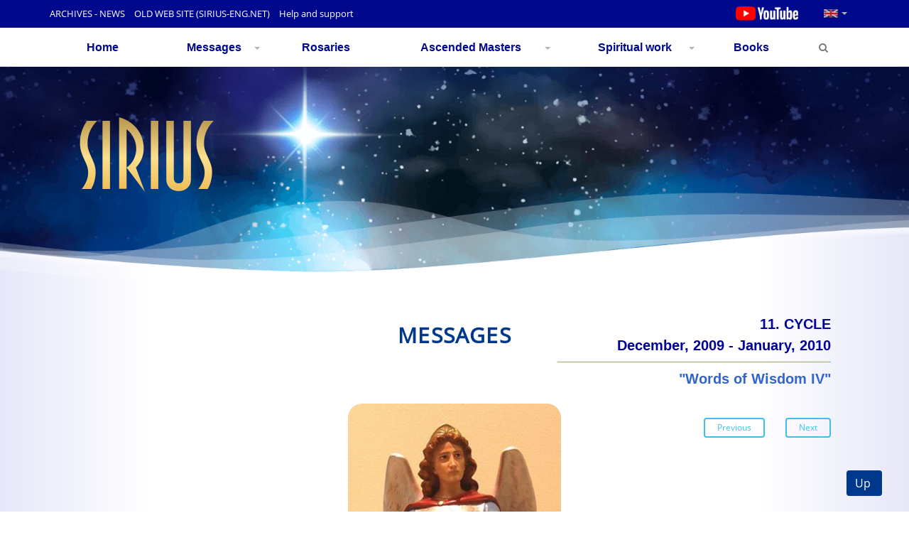

--- FILE ---
content_type: text/html
request_url: https://sirius-eng.net/dictations/dek2009/2009.12.14.htm
body_size: 9234
content:
<!DOCTYPE html>
<html lang="en" xml:lang="en" dir="ltr">
<head>
   <title>SiriuS - Ascended Masters' Messages</title>
   <meta name="keywords" content=""/>
   <meta name="description" content="SiriuS - Ascended Masters' Messages (English translation)">

   <meta http-equiv="X-UA-Compatible" content="IE=edge,chrome=1">
   <meta charset="utf-8"/>
   <!-- Viewport sets the width of the page to follow the screen-width of the device -->
   <meta id="myViewport" name="viewport" content="width=device-width, initial-scale=1.0, maximum-scale=1.0, user-scalable=0"/>
    <!-- <meta http-equiv="X-UA-Compatible" content="IE=edge"> -->
   <meta name="theme-color" content="#00388B"/>
   <meta http-equiv="Cache-Control" content="no-cache, no-store, must-revalidate"/>
   <meta http-equiv="Pragma" content="no-cache"/>
   <meta http-equiv="Expires" content="0"/>
   <!-- Meta Description -->
   <!-- Integration Windows 8/ Windows Phone -->
   <meta name="application-name" content="Сириус">
   <meta name="msapplication-TileColor" content="#00388B">
   

   <!-- Favicon -->
   <link rel="shortcut icon" href="/sirius.ico">


	<script type="text/javascript" src="/script/config.js"></script>
	<!-- необходим для определения поддержки flex-wrap-->
	<script type="text/javascript" src="/script/modernizr-custom.js"></script>

	<script type="text/javascript" src="/script/jquery.min.js"></script>
	<!--<script type="text/javascript">-->
		<!--var q_orig= $.noConflict(true);-->
	<!--</script>-->

	<!--
    <script type="text/javascript" src="/script/audio/mediaelement-and-player.min.js"></script>
    <link rel="stylesheet" href="/script/audio/mediaelementplayer.min.css">
-->

<script> if(screen.width <= 480) { var mvp = document.getElementById('myViewport'); mvp.setAttribute('content','width=480');} </script>
<!--[if IE 9]>
    <style type="text/css">
      * {
        filter: none !important;
      }
    </style>
	<![endif]-->
	
<!--  <link href="https://fonts.googleapis.com/css?family=Open+Sans" rel="stylesheet">	 -->
	<link rel="stylesheet" href="/css/common.css">
  	<link rel="stylesheet" href="/css/homepageClientlibs.min.13.css">
	<link rel="stylesheet" href="/css/dictation.css">

  <script 				src="/script/homepage.js"></script>
  <script 				src="/script/masters.json"></script>

	<link rel="stylesheet" type="text/css" media="all" href="/script/webslidemenu/webslidemenu_all.css"/>

	<!-- Include Below JS After Your jQuery.min File -->

	<script type="text/javascript" src="/script/webslidemenu/menu.js"></script>

<style>
	a:hover {
		text-decoration: underline;
	}


.no-flexwrap .one {

}
.flexwrap .two {
    flex: 1;
}

.no-flexwrap .two {

    width:auto;
}


.column {
/*  width: 50%;*/
  margin: 0px;
}



.bottom {
		 visibility:hidden;
		 display: none;
}

.dictation-header {
    /*position: absolute;*/
    /*bottom: 0;
    right: 0;
    margin-left: 80px;*/
    position: absolute;
    bottom: 0;
}


@media screen and (max-width: 750px) {
	   .column {
	   		width: 100%;
	   		margin: 0px;
	   		margin-bottom: 20px;
	   }
	   .no-flexwrap .two {
		    width: 100%;
	   		margin: 0px;
	   		margin-bottom: 20px;
		}

		.no-flexwrap .dictation-zykl  {	
		    position: absolute;
		    top: -140px !important;
		    right: 0;
		}
		
		.no-flexwrap .spinner-content {
			margin-top: 120px !important;	
		}
		
		.flexwrap .spinner-content {
			margin-top: 0px !important;	
		}



	   .bottom {
		 visibility:visible;
		 display: block;
	   }
	   .dictation-header {
		 visibility:hidden;
	   }
	   .dictation-flex-container {  
   		flex-wrap: wrap;
   		margin-top: 0px;
	   }

	   .dictation-button {
		   margin-bottom: 40px;
	   }
}

.no-flexwrap .dictation-zykl  {	
    position: absolute;
    top: 0;
    right: 0;
}

.dictation-zykl .btn {
    padding: 3px 17px 3px 17px;
    color: #3FBFEC;
    font-size: 12px;
    margin-top: 20px;
    margin-left: 29px;
    border-color: #3FBFEC;
    border-radius: 4px;
    float: left;    
}


.center.dictation-master h3{
	text-align: center;
	margin-top: 10px;
}

.center.dictation-master{
	margin-top: 10px;
	margin-bottom: 30px;
}

.dictation-button {
 float:right;
}

	#zykl_title {
		/*color: #636365;*/
		font-size: 20px;
		text-align:right;

		font-family: Arial Cyr, Arial, sans-serif, Helvetica;
		font-weight: bold;
		text-decoration: none;
		/*color: #3485D9;*/
		color: #000099;
	}

	#zykl_title a {
		/*border-bottom: solid 1px #3FBFEC;*/
		color: #000099;
		/*padding-bottom: 10px;*/
	}

	#separator_between_zykl_book {
		border-bottom: solid 1px #3FBFEC;
		margin: 8px auto;
	}
	#book_title {
		text-align:right;
		/*color: #636365;*/

		font-weight:bold;
		font-size: 20px;

		color: #3366cc;
		font-family: Arial Cyr, Arial, sans-serif, Helvetica;
		/*font-weight: normal;*/
		text-decoration: none;

	}

	#book_title a{
		/*color: #636365;*/
		color: #3366cc;
	}

	@media (max-width: 980px) {
		.dictation-master {
			padding-left: 18px;
		}

		.dictation-date {
			padding-left: 18px;
		}

		.dictation-title {
			padding-left: 18px;
		}

		.teaser-box-full-with-video .teaser-box-content h1 {
			margin-top: 120px;
		}

		.container {
			padding-left: 28px;
			padding-right: 28px;
		}

		#zykl_title{
			text-align: center;
		}
		#book_title {
			text-align: center;
			margin-bottom: 20px;
		}

		#separator_between_zykl_book {
			width: 80%;
		}
	}

@media (max-width: 767px) {
   .teaser-box-content {
	  margin-left: 18px;
	}
	.dictation-title  {
		padding-left: 0px;
   	}
   	
   	.dictation-master {
		padding-left: 0px;
   	}
   	.dictation-date {
		padding-left: 0px;
   	}
}
	




</style>
</head>
<!-- Вконтакте -  Put this script tag to the <head> of your page -->

<body dir="ltr" class="home redeem-page whiteBack">
<!-- Фейсбук -->
<div id="fb-root"></div>
<script type="text/javascript">
(function(d, s, id) {
  var js, fjs = d.getElementsByTagName(s)[0];
  

  if (d.getElementById(id)) return;
  js = d.createElement(s); js.id = id;
  js.src = "//connect.facebook.net/ru_RU/sdk.js#xfbml=1&version=v2.3";
  fjs.parentNode.insertBefore(js, fjs);
}(document, 'script', 'facebook-jssdk'));</script>


	<!-- page -->
	<div class="page ">
			<!-- TOB BAR -->
			<header class="header" id="header"></header>
		
			<main class="main" id="main">
				<div class="main-holder-sm "  style="margin-top: 0px;">
					<div class="main-holder">

						<div class="classic-background">
							<!-- ***************** [PYRAMID] ******************* -->
							<section id="dictation">
							  <div>
								<div>
									<div id="video-image">
										<div class="col-md-12" style="padding-left: 0px; padding-right: 0px;">
											<article class="teaser-box1 teaser-box-full1 teaser-box-full-with-video1">

													<!-- main logo -->
													<div class="starImage"></div>

													<div class="container">
														<div class="row">
														  <div class="col-xs-12 col-sm-6">
																<div class="teaser-box-content " style="padding-bottom: 0px">
																  <h1 id="mainfocus" class="logo-title" style="margin-top: 40px !important;">Sirius</h1>
																</div>
															</div>
														</div>
													</div>

											</article>
										</div>
										<div class="clearfix"></div><!-- C1.6 -->
									</div>
								</div>
							  </div>
							</section>

							<section>
							<!-- [главный контйнер страницы - ограничивает текст в 1090 пикселей по центру] -->
								<div class="container" style="margin-top: 100px;">
									<div class="row">

										<div class="col-md-4" >

										</div>
										<div class="col-md-05" ></div>
										<div class="col-md-3" >
											<header><h2><a href="index.htm">Messages</a></h2></header>
										</div>
										<div class="col-md-45" >
											<div class="dictation-zykl" style="margin-top: 30px">
												<div id="zykl_title"></div>
												<div id="separator_between_zykl_book"></div>
												<div id="book_title"></div>
												<!--<div class="dictation-button">-->
												<!--<a id="prevDictation" class='btn btn-dark-transparent' href=''>Предыдущая</a>-->
												<!--<a id="nextDictation" class='btn btn-dark-transparent' href=''>Следующая</a>-->
												<!--</div>-->
											</div>
										</div>
											<!--<div class="col-sm-05">-->
									</div>
								</div>
							</section>
							<!-- ***************** [main content] ******************* -->
							<div class="destination-price teaser-layouts section" style="margin-top: 0px;">
								<div >
									<div class="spinner-content" style="margin-top: 20px">
										<div class="spinner-container">
											<div class="spinner"></div>
										</div>
										<div class="container">

											<div class="row">
												<div class="col-sm-4 col-md-4 "></div>
												<div class="col-sm-4 col-md-4 ">
													<div id="master_image"></div>
												</div>
												<div class="col-sm-4 col-md-4 ">
													<div class="dictation-zykl">
														<div class="dictation-button">
															<a id="prevDictation" class='btn btn-dark-transparent' href=''>Previous</a>
															<a id="nextDictation" class='btn btn-dark-transparent' href=''>Next</a>
														</div>
													</div>
												</div>
											</div>
											<div class="row" >
												<div class="col-sm-12 col-md-12 ">
													<div id="dictation_title" class='dictation-title'>Название Диктовки</div>
													<div id="master_name" class='dictation-master'>Владыка</div>
													<div id="master_date" class='dictation-date'>Дата</div>
												</div>
											</div>

											<div class="classic dictation-text">
												<div id="content"></div>
											</div>
											<div id="foot"></div>

										</div>
									</div>
								</div>
							</div>
						</div>
				
				         <!-- ***************** [related dictation] ************* -->
						<section id="related_dictation">
							<div class="section wave_none">

								<!--<div class="subscribe" id="subscribeNewsLetterProfile">-->
								<div class="waveSeparater classic-background">
									<div class="wave-decoration is-blue  ">
										<svg version="1.1" width="2000" height="131" xmlns="http://www.w3.org/2000/svg" xmlns:xlink="http://www.w3.org/1999/xlink" x="0px" y="0px" viewBox="0 0 2000 131.2" style="enable-background:new 0 0 2000 131.2;" xml:space="preserve">
										   <style type="text/css">
											  .st0 {
												  opacity: 0.25;
												  enable-background: new;
											  }
											  .st1 {
												  opacity: 0.35;
												  enable-background: new;
											  }
										   </style>
										   <path class="st0" d="M-0.5,83.4c59.6,40.5,193.3,35,316.7-12.3C525.6-9.2,756.7-9.6,979.8,12.3s445.6,57.9,669.8,54.1C1821.1,63.5,1932,56,2000,53c0,36,0,76.4,0,76.4H1L-0.5,83.4z"></path>
										   <path class="st1" d="M309.2,46.1c265.1-57.8,453.7-19.6,687.9,6.8c285.1,32.2,564.2,63,863.4,33.4c94-9.3,119.5-19.6,139.5-19c0,32.2,0,63,0,63H0v-66C0,64.3,152.7,80.2,309.2,46.1z"></path>
										   <path class="st1" d="M344.5,54.9c82.3-26.3,167.2-46,253-36.5S767,51.6,851.9,67.8c272.3,52,522.5,16.7,819.3,5c90-3.5,293.8-13.6,328.8-12.6c0,24,0,71,0,71H-1v-59C-1,72.3,198.7,101.6,344.5,54.9z"></path>
										   <path d="M1731.8,97.1c-289.3,18.5-590.4,17.2-873.9-16.8C746,66.9,641.1,42.1,528.5,39.5s-249.3,31-353.7,69.9c-57.5,21.4-164.7,2.3-175.7-4.7c0,8,0,26.5,0,26.5h2003v-58C2002,73.3,1854.2,89.2,1731.8,97.1z"></path>
										</svg>
									</div>

									<div style="background-image: linear-gradient(rgb(203, 219, 241), #FFFFFF);">
										<div class="container" style="padding-top: 12px;">
											<div class="row">
												<div class="col-xs-6 col-sm-6 col-md-6">
													<div id="audio_master"></div>
												</div>
												<div class="col-xs-6 col-sm-6 col-md-6">
													<div id="about_master"></div>
												</div>
											</div>
											<div class="row">
												<div class="col-sm-12 col-md-12">
													<div>
														<header>
															<h2>
																<div id="masterName"></div>
															</h2>
														</header>
														<div class="master-list" id="masterList"></div>
													</div>
												</div>
											</div>
										</div>
									</div>
								</div>
							</div>

							<!--<hr size=1 width=90%>-->
<!--							<center>-->
<!--								<table border=0 cellspacing=0 cellpadding=0>-->
<!--									<tr>-->
<!--										&lt;!&ndash; Вконтакте &ndash;&gt;-->
<!--										&lt;!&ndash; Фейсбук &ndash;&gt;-->
<!--										<td>-->
<!--											<div id="facebook_container"></div>-->
<!--										</td>-->
<!--									</tr>-->
<!--								</table>-->
<!--							</center>-->
							<center>
								<table border=0 cellspacing=0 cellpadding=0>
									<tr>
										<!-- Вконтакте -->
										<!-- Фейсбук -->
										<td>
											<div id="video_container"></div>
										</td>
									</tr>
								</table>
							</center>
						</section>

						<!--BOOK INJECTION -->
						<section>
							<script>
								var pfile = getUrlParameter("file");
								pfile = window.location.href.split("/")[window.location.href.split("/").length-2] + "/" +window.location.href.split("/")[window.location.href.split("/").length-1];

								var poslanieFileName = pfile.substring(pfile.indexOf("/")+1);
								if (poslanieFileName.indexOf("#") != -1) {
									poslanieFileName = poslanieFileName.substring(0, poslanieFileName.indexOf("#"));
								}

								var GLOBAL_MASTER_NAME = getMasterFileName (poslanieFileName);
								if (GLOBAL_MASTER_NAME != null) {
									GLOBAL_MASTER_NAME = GLOBAL_MASTER_NAME.substring(0, GLOBAL_MASTER_NAME.indexOf(".htm"));
								}
							</script>
							<script id="related_simple_book" data-name="helper" src="/subpages/related_simple_books.js"></script>
						</section>
				    </div>
				</div>
			</main>
		        
		        
			<footer id="footer"></footer>
	
	</div>


</body>
<!-- НАЧАЛО -- Плеер для проигрывания музыки -->
    <link type="text/css" rel="stylesheet" href="/script/soundmanager/css/mp3-player-button.css"/>
	<script src="/script/soundmanager/soundmanager2-nodebug-jsmin.js"></script>
	<script src="/script/soundmanager/mp3-player-button.js"></script>
<!-- КОНЕЦ -- Плеер для проигрывания музыки -->


<script>
//    var PATH_TO_DICTATION = "dictation.html?file=";
    var PATH_TO_DICTATION = "";
$(function(){

        // Call loadPage on init

});
loadPage();

    function loadPage() {
            console.log("start dictation");
            
            var myfile = getUrlParameter("file");
        	myfile = window.location.href.split("/")[window.location.href.split("/").length-2] + "/" +window.location.href.split("/")[window.location.href.split("/").length-1];

			var dictationFileName = myfile.substring(myfile.indexOf("/")+1);
			if (dictationFileName.indexOf("#") != -1) {
                dictationFileName = dictationFileName.substring(0, dictationFileName.indexOf("#"));
			}
			var dates = myfile.substring(myfile.indexOf("/")+1, myfile.indexOf(".htm")).split(".");
			
			//facebook
			$("#facebook_container").html ("<div id='fb-like' class='fb-like' style='margin-bottom: 20px;' data-href='http://sirius-ru.net/dictations/"+myfile+"' data-layout='button_count' data-action='like' data-show-faces='true' data-share='true'></div>");

			var youtubeRef = getYoutube (dictationFileName);
			
			if (youtubeRef != null && youtubeRef.length > 0 ) {
				$("#video_container").html ("<iframe width='540' height='340' src='"+ youtubeRef +"' frameborder='0' allowfullscreen></iframe>");
			}
			
			var videoRef = getVideo (dictationFileName);
			
			if (videoRef != null && videoRef.length > 0 ) {
				var posterRef = getPoster (dictationFileName);
				var textVideo    = "<video width='540' height='340' poster='"+posterRef+"' controls='controls' preload='none'>";
  					textVideo  += "<source src='" + videoRef +"' type='video/mp4'/>";
				    textVideo  += "</video>";
				$("#video_container").html (textVideo);
			}



			var nextDate = checkMasterDate (getNextDate (dates) + ".htm");
			var prevDate = checkMasterDate (getPrevDate (dates) + ".htm");

			$("a#prevDictation").attr('href', prevDate +"#core");
			$("a#nextDictation").attr('href', nextDate +"#core");
 
            var dt;

        		console.log("PATH_TO_DICTATIONS: "+PATH_TO_DICTATIONS);
			    $.get(PATH_TO_DICTATIONS + myfile, function (data) {

                    var zyklID = $(data).find('#zykl_id').text();
                    if (zyklID == null || zyklID.length == 0) {
                        zyklID = "01. CYCLES ";
                    } else {
                        zyklID = zyklID.toUpperCase();
                    }
//                    var linkToZykl = "index.html?file="+dictationPath;
                    var linkToZykl = "index.htm";


                    var zykleLinkText = "<a href='"+linkToZykl +"'>"+zyklID +"<br> <span style='white-space: nowrap;'>"+$(data).find('#zykl_title').text()+"</span></a>";

                    $("#zykl_title").html (zykleLinkText );


                    var bookLink = $(data).find('#bookLink').text();
                    var booTitle = $(data).find('#bookTitle').text();
                    $("#book_title").html ("<a href='"+bookLink+"'>"+booTitle+"</a>");


			        dt = $(data).find('#content');
			        // data contains your html
			        if (dt.length == 0) {
				        dt = $(data).find('p');
				    }
			        
			        var dicT = $(data).find('#dictation_title').html();
			        dicT = dicT.replace('<center>', '');
			        dicT = dicT.replace('</center>', '');


			        document.title =  getMasterName(dictationFileName ) +", "+  $(data).find('#date').text();//$(data).filter('title').text();
			        document.description = $(data).filter('description ').text();

                   document.querySelector('meta[name="description"]').setAttribute("content", $("#meta_description").text());
                   document.querySelector('meta[name="keywords"]').setAttribute("content", $("#meta_keywords").text());

					try {
                        document.getElementsByTagName('meta')["keywords"].content = $(data).find("#meta_keywords").text();
                        document.getElementsByTagName('meta')["description"].content = $(data).find("#meta_description").text();
                    } catch (err) {
					    console.log ("ERROR by setting meta data for: "+PATH_TO_DICTATIONS + myfile);
					}
                    var master = $(data).find("#master").html();//getMasterName(dictationFileName );//masterAndDate[0];
				   	var date = $(data).find("#date").html();//getMasterDate(dictationFileName );//masterAndDate[1];
				   	
//				   	var masterNameFromDic = $(data).find('#master_name').html();
//				   	if (masterNameFromDic != null && masterNameFromDic.length > 0) {
//				   	  master = masterNameFromDic;
//				   	}
				   	
				   	$("#master_name").html ("<h3>"+master +"</h3>");
				   	$("#master_date").html ("<h3>"+date +"</h3>");

//related dictations
					relatedDictations (dictationFileName, master);

				   	//var urlResult = getUrlMaster(master);
					//var masterUrl = urlResult.length > 0 ? masterPath + urlResult [0].url : "";
					var masterUrl = getMasterImage (dictationFileName);
                    var imageLocation = getMasterImageLocation (dictationFileName);
					console.log(imageLocation);
                    var classItem = "";
                    if (imageLocation != null) {
                        classItem = imageLocation;
                        imageLocation ="-"+imageLocation;
					} else {
                        imageLocation = "";
					}

                    $("#dictation_title").html ("<h3>"+dicT+"</h3>");

//					if (classItem == "center") {
//                        $("#master_name2").html ("<h3>"+master +". "+date+"</h3>");
//                        $("#master_date2").html ("");
//					} else {
//                        $("#master_name2").html ("<h3>"+master +"</h3>");
//                        $("#master_date2").html ("<h3>"+date +"</h3>");
//					}



                    if (masterUrl != null ) {
					   	var masterPaths = masterUrl.substring(0, 1) == "/" ? masterUrl :  "/img/liki/" + masterUrl ;
					   	$("#master_image").html ("<div class='dictation-master-image"+imageLocation+"'><img  src='"+masterPaths + "'/></div>");
					} else {
					    var masterPaths = "/img/liki/";				   	
					   	$("#master_image").html ("<div class='dictation-master-image'><img  src='/images/liki/no_image.gif'/></div>");
					
					}
				   	
			        
					  var tHtml = $( dt ).html();//.replace(/<img[^>]*>/g,"");
					  $("#content").replaceWith(tHtml );
					  
					  var foot = $(data).find('#foot');
					  $("#foot").replaceWith(foot.html());
					  
			    });
			    
        }     
        
        $.fn.immediateText = function() {
		    return this.contents().not(this.children()).text();
		};
		
		function masterRow (masterLink, masterImage, masterName, masterDate, masterTitle) {
			return "<div class='master-item'>"+

				   "		<a href='"+masterLink+"'><img  src='"+masterImage+"'/><div class='master-text'>"+masterTitle+"</div><div class='master-caption'>"+masterName+",</div><div class='master-date'>"+masterDate+"</div></a>	"+
				   "		<a href='"+masterLink+"'><div class='box-links'><input type='button' value='Читать далее...' class='btn btn-dark-transparent'></div></a>	"+				   
				   "</div>";
		}
		
		function relatedDictations (dictationFile, master) {
		    //var sPageURL = decodeURIComponent(window.location.search.substring(1));
            //var dictationFile = sPageURL.substring(sPageURL .indexOf("/")+1);
            
            for (var i=0; i<MASTERS.length; i++) {
            	for (var j=0; j < MASTERS[i].dictation.length; j++) {
            		var masterFile = MASTERS[i].dictation[j].file;
            		if (masterFile === dictationFile) {
            			var masterName = MASTERS[i].about;
            			$("#masterName").html ("ALL MESSAGES of "+master);
            			
            			var out="";
            			for (var k=0; k < MASTERS[i].dictation.length; k++)
            			{
            			    var dictation = MASTERS[i].dictation[k]
            			  	if (dictationFile != dictation.file ) {
		            			out += "<div class='master-item-list'>";		
	            				out += "	<div class='master-item-text'><a href='/dictations/"+ dictation.path + "'>" + dictation.title + "</a></div>";
	            				out += "	<div class='master-item-date'>" + dictation.date + "</div>";
	            				out += "</div>";
	            			} else {
	            				out += "<div class='master-item-list active'>";		
	            				out += "	<div class='master-item-text'><a href='/dictations/"+ dictation.path + "'>" + dictation.title + "</a></div>";
	            				out += "	<div class='master-item-date'>" + dictation.date + "</div>";
	            				out += "</div>";
								
								//audio
		            			if (dictation.audio != null) {
		            				var audioRef = dictation.audio;
		            				$("#audio_master").html("<div style='width: 48px; margin-right: 20px;'><a href='"+audioRef +"' class='sm2_button'></a></div><div style='width: 70%; font-size: 18px;'>Listen the audio recording of the Message in Russian<br><b>The text is read by Tatyana Mickushina.</b></div>");
		            			}
	            			}	
            			}
            			$("#masterList").html (out);
            			
            			
            			//about master
            			var aboutMastersPath = "/liki/";
            			if (MASTERS[i].aboutMasterText != null) {
            			var aboutMasterHref = aboutMastersPath + MASTERS[i].liki;
	            			$("#about_master").html("<a href='"+aboutMasterHref +"' class='btn btn-dark' style='float:right'>"+MASTERS[i].aboutMasterText+"</a>");
	            		}
            			break;
            		}
            	}
            }
		}
</script>


<script type="text/javascript" language="JavaScript">
                        $.ajax({ 
							url: "/subpages/header.html",
							context: document.body,
					    	success: function(response) {
					        $("#header").html(response);
                            }
                        });

    $.ajax({
        url: "/subpages/footer.html",
        context: document.body,
        success: function (response) {
            $("#footer").html(response);
        }
    });
</script>

<!-- Google Analytics -->
<script type="text/javascript">
    var _gaq = _gaq || [];
    _gaq.push(['_setAccount', 'UA-7461039-5']);
    _gaq.push(['_trackPageview']);

    (function() {
        var ga = document.createElement('script'); ga.type = 'text/javascript'; ga.async = true;
        ga.src = ('https:' == document.location.protocol ? 'https://ssl' : 'http://www') + '.google-analytics.com/ga.js';
        var s = document.getElementsByTagName('script')[0]; s.parentNode.insertBefore(ga, s);
    })();
</script>

</html>



--- FILE ---
content_type: text/html
request_url: https://sirius-eng.net/data/dictations/dek2009/2009.12.14.htm
body_size: 4261
content:
<div id="root">
  <div id="meta_description">Почему некоторые люди совершают преждевременный переход? Почему легионы синего пламени не всегда имеют право пресечь действия чёрных магов? Могут ли в одном и том же духовном течении принимать участие одновременно белые и чёрные маги?</div>
  <div id="meta_keywords">Вознесенные Владыки, Мастера, Шамбала,лики, Иерархия Света, Посланник Великого Белого Братства Татьяна Микушина, диктовки, розарии, книги</div>
  <div id="dictation_title">The ideal conditions are created on Earth now when everyone can manifest his inner essence</div>
  <div id="master">Archangel Michael</div>
  <div id="date">December 14, 2009</div>
  <div id="zykl_id">11. CYCLE</div>
  <div id="zykl_title">December, 2009 - January, 2010</div>
  <div id="bookTitle">"Words of Wisdom IV"</div>
  <div id="bookLink">/books/slovo_mudrosti-4.htm</div>
  <div id="content"><p>I AM Archangel Michael! I have come again!</p>
<p>I have come today in order to give the necessary explanations about the current situation.</p>
<p>I must assure you that everything is not as hopeless as it may seem to some of you. Everything is proceeding according to the plan, the Divine plan, and everything is running its course.</p>
<p>It simply cannot be otherwise, because the Law of this Universe is such that everything that stands in the way of the plan underlying this Universe, the basis by which this Universe develops, must be swept away. And it is my work and the work of my angels of the blue flame to remove everything that prevents the Creator of this Universe from fulfilling His plan. In any organism there are always toxins that you have to get rid of in time so that the whole organism remains efficient. There are also beings, energy, and some human individuals on Earth who have decided to compete with the Creator.</p>
<p>There is a limit to which the manifestation of pride and confrontation is allowed, and beyond this limit there comes a time for me and my angels to act.</p>
<p>For you who are in embodiment now, our work is going inconspicuously as though nothing is happening in your plane; or rather, everything is taking place very naturally. You do not even notice our work. You just read or listen to the news about the next accident or cataclysm. I do not know whether you notice it or not, but especially at the end of the year the number of various accidents and disasters, as well as diseases, increases. Death collects its harvest. Everything that must be cleaned from the physical plane leaves the physical plane.</p>
<p>My words will cause confusion for many of you because, in your opinion, among the victims of accidents and natural disasters there are a lot of innocent souls who faced their deaths at the peak of their creative powers.</p>
<p>As people who are in incarnation, you have your view of the events, although there is our view of all this. Indeed, there are cases when very bright souls make their transition prematurely. Sometimes this is due to the need to untie the karma with their remaining relatives in embodiment because the premature loss makes them think about their lives more carefully and remember God. Sometimes a person decides to leave the incarnation himself because he realizes that the life plan that he undertook before the incarnation cannot be fulfilled because of many mistakes, and the individual wishes to renew his vision of God’s plan for his soul in Heavenly retreats and then come into incarnation again with this renewed view.</p>
<p>As you can see, there are different reasons why people make premature transitions, and it is not always related to our work.</p>
<p>Our work takes place in the subtle plane. And what you see manifested on the physical plane is the result of our work.</p>
<p>There are many people who are in incarnation and who have possessed certain magical abilities since the time of ancient Atlantis. These abilities lie dormant, and for the time being, the people themselves do not manifest their abilities. Especially, there were many people who in the past performed the functions of black magicians and sorcerers amid all kinds of religious movements and sects. They find their way to a place where they can manifest the remnants of their magical talents and abilities. The essence of these people does not manifest until a certain time.</p>
<p>There is a Cosmic Law that does not allow us to interfere, up to a certain limit, when a person with black magic abilities begins to perform actions in the physical plane that will harm others, true light-bearers who suspect nothing.</p>
<p>It is the complexity of your time that former black sorcerers and white magicians of Atlantis attend the same groups and participate in the same religious movements. It is very difficult to make a distinction because everyone speaks about God, about Light, Love, and kindness. Everyone prays, meditates, and does good deeds.</p>
<p>But there is a difference that is present within a person. It is his inner essence that makes a person serve either the forces of Light or the forces of illusion. It has always been this way, and beloved Jesus asked you not to judge people by actions, words, or deeds. Beloved Jesus asked you to judge people by their fruits,<a name="_1"></a><sup>[<a href="#1">1</a>]</sup> the results of their actions.</p>
<p>So, the ideal conditions are created on Earth now when everyone can manifest his inner essence.</p>
<p>The law does not allow us to interfere until a certain time. We are patiently waiting in the wings. Then when the fruits are revealed, we will be entitled to raise the hand of Divine justice over such a person.</p>
<p>Probably, you have already drawn in your imagination those people to whom, in your opinion, it would be necessary to invoke God’s justice. But Jesus asked you not to judge,<a name="_2"></a><sup>[<a href="#2">2</a>]</sup> because in the end, the same actions that people do can either multiply the illusion or contract it. And even the obvious poor-quality fruits (as it may seem to you), which  Jesus asked us to judge by, can just be the working off of a karmic burden for those people for whom these fruits seem to be the manifestation of the forces of death and hell.</p>
<p>I took some time to devote to you and take you into our work because only from my level all true causes and true motives can be seen. You can only appeal to me and you can either ask for my protection or call for me and my angels so that I can intervene in a critical situation and help Divine justice to be done. You must not in any case put your emotions and feelings into your calls. You should make them dispassionately and with detachment. It would be ideal if you could constantly maintain the role of an observer and not interfere in the struggle.</p>
<p>The more energy you spend on the emotional evaluation of the situation that has formed and the more that you discuss it, the more and more energy you add to a negative situation. Then ultimately, due to your efforts, the situation becomes worse and worse.</p>
<p>I am asking you not to apply my recommendations to all situations that occur in your lives. I already foresee that instead of helping an old lady cross a busy street, you will decide to take the position of the observer!</p>
<p>It is important to be constantly on the alert in every moment of your life and always analyze your reactions to everything that is taking place around you.</p>
<br>
<p><strong>I AM Archangel Michael!</strong></p>
<br>
<hr size="1" width="90%" />
<p class="tabtext4"><a name="1"></a><sup>[<a href="#_1">1</a>]</sup> Beware of false prophets, who come to you in sheep’s clothing, but inwardly they are ravenous wolves.<br>You will know them by their fruits. Do men gather grapes from thorn bushes or figs from thistles?<br>Even so, every good tree bears good fruit, but a bad tree bears bad fruit.<br>A good tree cannot bear bad fruit, nor can a bad tree bear good fruit.<br>Every tree that does not bear good fruit is cut down, and thrown into the fire.<br>Therefore, by their fruits you will know them. (Matthew 7:15-20)</p>
<p class="tabtext4"><a name="2"></a><sup>[<a href="#_2">2</a>]</sup> Judge not, that you be not judged.(Matthew 7:1)</p>
</div></div>

--- FILE ---
content_type: text/html
request_url: https://sirius-eng.net/subpages/header.html
body_size: 5423
content:
<!-- необходим для определения поддержки flex-wrap-->
<script type="text/javascript" src="/script/modernizr-custom.js"></script>
<!-- Vendor -->
<script type="text/javascript" src="/script/vendor/jquery/jquery-3.2.1.min.js"></script>
<link rel="stylesheet" href="/script/vendor/font-awesome/css/font-awesome.min.css" />
<!-- Vendor -->

<!--Main Menu File-->
<link rel="stylesheet" type="text/css" media="all" href="/script/webslidemenu/webslidemenu_all.css"/>
<!--Main Menu File-->

<script type="text/javascript" src="/script/webslidemenu/menu.js"></script>
<header class="header" id="header">
    <div class="wsmobileheader clearfix ">
        <a id="wsnavtoggle" class="wsanimated-arrow"><span></span></a>
        <p aria-haspopup="true" class="wsshopmyaccount" style="text-align: right"><a href="https://www.youtube.com/channel/UCa1DxhJDIx1gyVrRuWRuPMw"><img src="/images/menu/youtube2.png" height="50px"></a>&nbsp;&nbsp;&nbsp;&nbsp;</p>
        <div class="wsmainwp1">
            <nav class="wsmenu">
                <ul class="wsmenu-list">
                    <li aria-haspopup="true" class="wsshopmyaccount1"><a href="#"><img src="/images/flag-icons/englishflag3.gif" width="20px"><span class="wsarrow"></span></a>
                        <ul class="sub-menu">

                            <li><a class="facebookicon" target1="_blank"  title="Русский" href="javascript:changeWebSite('https://sirius-net.org')"><img src="/images/flag-icons/ru.png" width="20px"> Русский</a></li>
                            <li><a class="facebookicon" target1="_blank"  title="Deutsch" href="javascript:changeWebSite('https://sirius-de.net')"><img src="/images/flag-icons/de.png" width="20px"> Deutsch</a></li>
                            <li><a class="facebookicon" target="_blank"  title="Болгарский" href="http://sirius1-bg.org"><img src="/images/flag-icons/flagbolgaria.gif" width="20px"> Български</a></li>
                            <li><a class="facebookicon" target="_blank"  title="Latvia" href="http://www.sirius-riga.lv"><img src="/images/flag-icons/latvia.gif" width="20px"> Latvia</a></li>
                            <li><a class="facebookicon" target="_blank"  title="Lietuvių" href="http://sirijus.com"><img src="/images/flag-icons/Liet.gif" width="20px"> Lietuvių</a></li>
                            <li><a class="facebookicon" target="_blank"  title="Հայերեն" href="http://www.sirius-dictation.am"><img src="/images/flag-icons/arm.jpg" width="20px"> Հայերեն</a></li>
                            <li><a class="facebookicon" target="_blank"  title="Svenska" href="http://www.sirius2.net/swe/"><img src="/images/flag-icons/flag_swed.jpg" width="20px"> Svenska</a></li>
                            <li><a class="facebookicon" target="_blank"  title="Suomi" href="http://sirius-fin.net"><img src="/images/flag-icons/finland.jpg" width="20px"> Suomi</a></li>
                            <li><a class="facebookicon" target="_blank"  title="Nederland" href="http://www.sirius2.net/nl"><img src="/images/flag-icons/flag_nederland.jpg" width="20px"> Nederland</a></li>
                            <li><a class="facebookicon" target="_blank"  title="ქართული" href="http://sirius2.net/georgia"><img src="/images/flag-icons/grusia.jpg" width="20px"> ქართული</a></li>
                            <li><a class="facebookicon" target="_blank"  title="Hrvatski" href="http://www.sirius2.net/cro"><img src="/images/flag-icons/flag_harv.jpg" width="20px"> Hrvatski</a></li>
                            <li><a class="facebookicon" target="_blank"  title="Italiano" href="http://www.sirius2.net/italiano"><img src="/images/flag-icons/flag_italii.gif" width="20px"> Italiano</a></li>
                            <li><a class="facebookicon" target="_blank"  title="Türkçe" href="http://www.sirius-tr.net"><img src="/images/flag-icons/turkey_flag.gif" width="20px"> Türkçe</a></li>
                            <li><a class="facebookicon" target="_blank"  title="Українська" href="http://www.sirius2.net/ukr"><img src="/images/flag-icons/flag_ukr.jpg" width="20px"> Українська</a></li>
                            <li><a class="facebookicon" target="_blank"  title="Français" href="http://www.sirius2.net/frans"><img src="/images/flag-icons/flag_fran.jpg" width="20px"> Français</a></li>
                            <li><a class="facebookicon" target="_blank"  title="Portuguese" href="http://sirius-ru.net/site_portugues.htm"><img src="/images/flag-icons/portug_flag.jpg" width="20px"> Portuguese</a></li>
                            <li><a class="facebookicon" target="_blank"  title="Spain" href="http://www.sirius2.net/spain"><img src="/images/flag-icons/isp.gif" width="20px"> Spain</a></li>
                            <li><a class="facebookicon" target="_blank"  title="Română" href="http://www.sirius2.net/rom"><img src="/images/flag-icons/romania.gif" width="20px"> Română</a></li>
                            <li><a class="facebookicon" target="_blank"  title="Ceský" href="http://www.sirius-cz.net"><img src="/images/flag-icons/flag_cheh.jpg" width="20px"> Ceský</a></li>
                            <li><a class="facebookicon" target="_blank"  title="Ελληνικά" href="http://www.sirius-gr.net"><img src="/images/flag-icons/greece-nf.gif" width="20px"> Ελληνικά</a></li>
                            <li><a class="facebookicon" target="_blank"  title="العربية" href="http://www.sirius2.net/ar"><img src="/images/flag-icons/arab_flag.jpg" width="20px"> العربية</a></li>
                        </ul>
                    </li>
                </ul>
            </nav>

        </div>
    </div>
    <div class="headtoppart clearfix">
        <div class="headerwp clearfix">
            <div class="headertopleft">
                <div class="address clearfix">
                        <span><a href="/novosti.htm" target="_self" title='ARCHIVES - NEWS'>ARCHIVES - NEWS</a></span>
                        <span><a href="http://old.sirius-eng.net/" target="_self" title='ARCHIVES - NEWS'>OLD WEB SITE (SIRIUS-ENG.NET)</a></span>
                        <span><a href="/rekvizity.htm" target="_self" title="Help and Support">Help and support</a></span>
                </div>
            </div>
            <div class="headertopright" style="margin-top: -5px">
                    <div class="wsmainwp">
                        <nav class="wsmenu">
                            <ul class="wsmenu-list">
                                <li aria-haspopup="true" class="wsshopmyaccount"><a href="https://www.youtube.com/channel/UCa1DxhJDIx1gyVrRuWRuPMw"><img src="/images/menu/youtube.png" height="20px"></a></li>

                                <li aria-haspopup="true" class="wsshopmyaccount1"><a href="#"><img src="/images/flag-icons/englishflag3.gif" width="20px"><span class="wsarrow"></span></a>
                                    <ul class="sub-menu">

                                        <li><a class="facebookicon" target1="_blank"  title="Русский" href="javascript:changeWebSite('https://sirius-net.org')"><img src="/images/flag-icons/ru.png" width="20px"> Русский</a></li>
                                        <li><a class="facebookicon" target1="_blank"  title="Deutsch" href="javascript:changeWebSite('https://sirius-de.net')"><img src="/images/flag-icons/de.png" width="20px"> Deutsch</a></li>
                                        <li><a class="facebookicon" target="_blank"  title="Болгарский" href="http://sirius1-bg.org"><img src="/images/flag-icons/flagbolgaria.gif" width="20px"> Български</a></li>
                                        <li><a class="facebookicon" target="_blank"  title="Latvia" href="http://www.sirius-riga.lv"><img src="/images/flag-icons/latvia.gif" width="20px"> Latvia</a></li>
                                        <li><a class="facebookicon" target="_blank"  title="Lietuvių" href="http://sirijus.com"><img src="/images/flag-icons/Liet.gif" width="20px"> Lietuvių</a></li>
                                        <li><a class="facebookicon" target="_blank"  title="Հայերեն" href="http://www.sirius-dictation.am"><img src="/images/flag-icons/arm.jpg" width="20px"> Հայերեն</a></li>
                                        <li><a class="facebookicon" target="_blank"  title="Svenska" href="http://www.sirius2.net/swe/"><img src="/images/flag-icons/flag_swed.jpg" width="20px"> Svenska</a></li>
                                        <li><a class="facebookicon" target="_blank"  title="Suomi" href="http://sirius-fin.net"><img src="/images/flag-icons/finland.jpg" width="20px"> Suomi</a></li>
                                        <li><a class="facebookicon" target="_blank"  title="Nederland" href="http://www.sirius2.net/nl"><img src="/images/flag-icons/flag_nederland.jpg" width="20px"> Nederland</a></li>
                                        <li><a class="facebookicon" target="_blank"  title="ქართული" href="http://sirius2.net/georgia"><img src="/images/flag-icons/grusia.jpg" width="20px"> ქართული</a></li>
                                        <li><a class="facebookicon" target="_blank"  title="Hrvatski" href="http://www.sirius2.net/cro"><img src="/images/flag-icons/flag_harv.jpg" width="20px"> Hrvatski</a></li>
                                        <li><a class="facebookicon" target="_blank"  title="Italiano" href="http://www.sirius2.net/italiano"><img src="/images/flag-icons/flag_italii.gif" width="20px"> Italiano</a></li>
                                        <li><a class="facebookicon" target="_blank"  title="Türkçe" href="http://www.sirius-tr.net"><img src="/images/flag-icons/turkey_flag.gif" width="20px"> Türkçe</a></li>
                                        <li><a class="facebookicon" target="_blank"  title="Українська" href="http://www.sirius2.net/ukr"><img src="/images/flag-icons/flag_ukr.jpg" width="20px"> Українська</a></li>
                                        <li><a class="facebookicon" target="_blank"  title="Français" href="http://www.sirius2.net/frans"><img src="/images/flag-icons/flag_fran.jpg" width="20px"> Français</a></li>
                                        <li><a class="facebookicon" target="_blank"  title="Portuguese" href="http://sirius-ru.net/site_portugues.htm"><img src="/images/flag-icons/portug_flag.jpg" width="20px"> Portuguese</a></li>
                                        <li><a class="facebookicon" target="_blank"  title="Spain" href="http://www.sirius2.net/spain"><img src="/images/flag-icons/isp.gif" width="20px"> Spain</a></li>
                                        <li><a class="facebookicon" target="_blank"  title="Română" href="http://www.sirius2.net/rom"><img src="/images/flag-icons/romania.gif" width="20px"> Română</a></li>
                                        <li><a class="facebookicon" target="_blank"  title="Ceský" href="http://www.sirius-cz.net"><img src="/images/flag-icons/flag_cheh.jpg" width="20px"> Ceský</a></li>
                                        <li><a class="facebookicon" target="_blank"  title="Ελληνικά" href="http://www.sirius-gr.net"><img src="/images/flag-icons/greece-nf.gif" width="20px"> Ελληνικά</a></li>
                                        <li><a class="facebookicon" target="_blank"  title="العربية" href="http://www.sirius2.net/ar"><img src="/images/flag-icons/arab_flag.jpg" width="20px"> العربية</a></li>
                                    </ul>
                                </li>
                            </ul>
                        </nav>

                    </div>

            </div>
        </div>
    </div>



    <div class="wsmainfull clearfix">
        <div class="wsmainwp clearfix">
            <nav class="wsmenu clearfix">
                <ul class="wsmenu-list">
                    <li aria-haspopup="true"><a id="home_menu" href="/index.htm" class=" menuhomeicon"><!--<i class="fa fa-home"></i>--><span class="hometext"></span>Home</a></li>
                    <li aria-haspopup="true" class="no-desktop"><a href="/dictations/index.html">Messages</a></li>
                    <li aria-haspopup="true" class="no-mobile"><a id="dictations_menu" href="/dictations/index.html">Messages <span class="wsarrow"></span></a>
                        <div class="wsmegamenu clearfix">
                            <div class="container">
                                <div class="row">
                                    <div class="col-md-4 col-xs-12 link-list">
                                        <div class="drop-block">
                                            <span class="forward drop-title"></span>
                                            <img class="desktop-menu" src="/img/dictations/lotos-zemlia.jpg" width="292" style="margin-bottom: 20px;"/>
                                            <ul class="drop-block-links-list">
                                                <li class="drop-sub-block"><a href="/dictations/index.html#ot_avtora" target="_self">ABOUT THE AUTHOR</a></li>
                                                <li class="drop-sub-block"><a href="/dictations/novoe_filosofsko-etitscheskoe_Utschenie.htm" target="_self">PHILOSOPHICAL - ETHICAL TEACHING<span class="level2">A Path to the New World</span></a></li>
                                                <li class="drop-sub-block"><a href="/dictations/index.html#o_poslannike" target="_self">ABOUT THE MESSAGES AND MESSENGER</a></li>
                                                <li class="drop-sub-block"><a href="/dictations/rekomendazii_vladyk.html" target="_self">HOW TO READ THE MESSAGES<span class="level2">Recommendations of the Masters, contained in Their Messages</span></a></li>
                                                <li class="drop-sub-block"><a href="/dictations/index.html#neskolko_vajnych_istin" target="_self">STATEMENTS OF THE TEACHING</a></li>
                                                <li class="drop-sub-block"><a href="/books/index.html" target="_self">THE BOOKS OF TATYANA MICKUSHINA</a></li>
                                            </ul>
                                        </div>
                                    </div>
                                    <div class="col-md-8 col-xs-12 link-list drop-block">
                                        <div class="drop-title"><a href="/dictations/index.html" target="_self">Messages of The Ascended Masters</a></div>
                                        <div class="row">
                                            <div class="col-md-4 col-lg-4 col-xs-12 link-list">
                                                <div class="drop-block">
                                                    <ul class="drop-block-links-list">
                                                        <li class="drop-sub-block"><a href="/dictations/mart_iun_2005/index.htm" target="_self">Cycle 1 of The Messages<span class="level2">March - June 2005</span></a></li>
                                                        <li class="drop-sub-block"><a href="/dictations/avgust2005-ianvar2006/index.htm" target="_self">Cycle 2 of The Messages<span class="level2">August 2005 - January 2006</span></a></li>
                                                        <li class="drop-sub-block"><a href="/dictations/ianvar_aprel_2006/index.htm" target="_self">Cycle 3 of The Messages<span class="level2">January 2006 - April 2006</span></a></li>
                                                        <li class="drop-sub-block"><a href="/dictations/iyn_iyl_2006/index.htm" target="_self">Cycle 4 of The Messages <span class="level2">June - July 2006</span></a></li>
                                                        <li class="drop-sub-block"><a href="/dictations/sent2006-ianvar2007/index.htm" target="_self">Cycle 5 of The Messages<span class="level2">September 2006 - January 2007</span></a></li>
                                                        <li class="drop-sub-block"><a href="/dictations/iyn_iyl_2007/index.htm" target="_self">Cycle 6 of The Messages<span class="level2">March - July 2007</span></a></li>
                                                        <li class="drop-sub-block"><a href="/dictations/dek2007-ianv2008/index.htm" target="_self">Cycle 7 of The Messages<span class="level2">November 2007 - January 2008</span></a></li>
                                                        <li class="drop-sub-block "><a href="/dictations/iyn_iyl_2008/index.htm" target="_self">Cycle 8 of The Messages<span class="level2">June 2008 - July 2008</span></a></li>
                                                        <li class="drop-sub-block"><a href="/dictations/dek2008-ianv2009/index.htm" target="_self">Cycle 9 of The Messages<span class="level2">October, December 2008 - January 2009</span></a></li>
                                                    </ul>
                                                </div>
                                            </div>
                                            <div class="col-md-4 col-lg-4 col-xs-12 link-list">
                                                <div class="drop-block">
                                                    <ul class="drop-block-links-list">
                                                        <li class="drop-sub-block"><a href="/dictations/aprel_iyl_2009/index.htm" target="_self">Cycle 10 of The Messages<span class="level2">April, May, June - July 2009</span></a></li>
                                                        <li class="drop-sub-block"><a href="/dictations/dek2009/index.htm" target="_self">Cycle 11 of The Messages<span class="level2">December, 2009 - January 2010</span></a></li>
                                                        <li class="drop-sub-block"><a href="/dictations/iun_2010/index.htm" target="_self">Cycle 12 of The Messages<span class="level2">June - November 2010</span></a></li>
                                                        <li class="drop-sub-block"><a href="/dictations/dek_2010/index.htm" target="_self">Cycle 13 of The Messages<span class="level2">December 2010 - January 2011</span></a></li>
                                                        <li class="drop-sub-block"><a href="/dictations/iun_2011/index.htm" target="_self">Cycle 14 of The Messages<span class="level2">June 2011</span></a></li>
                                                        <li class="drop-sub-block"><a href="/dictations/dek_2011/index.htm" target="_self">Cycle 15 of The Messages<span class="level2">December 2011 - January 2012</span></a></li>
                                                        <li class="drop-sub-block"><a href="/dictations/iun_2012/index.htm" target="_self">Cycle 16 of The Messages<span class="level2">June 2012</span></a></li>
                                                        <li class="drop-sub-block"><a href="/dictations/dek_2012/index.htm" target="_self">Cycle 17 of The Messages<span class="level2">December 2012</span></a></li>
                                                        <li class="drop-sub-block"><a href="/dictations/iun_2013/index.htm" target="_self">Cycle 18 of The Messages<span class="level2">June - 2013</span></a></li>
                                                    </ul>

                                                </div>
                                            </div>
                                            <div class="col-md-4 col-lg-4 col-xs-12 link-list">
                                                <div class="drop-block">
                                                    <ul class="drop-block-links-list">
                                                        <li class="drop-sub-block"><a href="/dictations/dek_2013/index.htm" target="_self">Cycle 19 of The Messages<span class="level2">December 2013</span></a></li>
                                                        <li class="drop-sub-block"><a href="/dictations/iun_2014/index.htm" target="_self">Cycle 20 of The Messages<span class="level2">June 2014</span></a></li>
                                                        <li class="drop-sub-block"><a href="/dictations/dek_2014/index.htm" target="_self">Cycle 21 of The Messages<span class="level2">December 2014</span></a></li>
                                                        <li class="drop-sub-block"><a href="/dictations/dek_2015/index.htm" target="_self">June - December 2015</a></li>
                                                        <li class="drop-sub-block"><a href="/dictations/2016/index.htm" target="_self">June - December 2016</a></li>
                                                        <li class="drop-sub-block"><a href="/dictations/2017/index.htm" target="_self">June - December 2017</a></li>
                                                        <li class="drop-sub-block"><a href="/dictations/2018/index.htm" target="_self">June - December 2018</a></li>
                                                        <li class="drop-sub-block"><a href="/dictations/2019/index.htm" target="_self">June - December 2019</a></li>
                                                        <li class="drop-sub-block"><a href="/dictations/2020/index.htm" target="_self">June - December 2020</a></li>
                                                        <li class="drop-sub-block"><a href="/dictations/2021/index.htm" target="_self">June - December 2021</a></li>
                                                    </ul>
                                                </div>
                                            </div>
                                        </div>
                                    </div>
                                </div>
                            </div>
                        </div>
                    </li>





                    <li aria-haspopup="true"><a id="articles_menu" href="/articles/index.htm">Rosaries</a></li>
                    <li aria-haspopup="true" class="no-desktop"><a id="liki_menu_mobile" href="/liki/index.html">Ascended Masters</a></li>
                    <li aria-haspopup="true" class="no-mobile"> <a id="liki_menu" href="/liki/index.html">Ascended Masters<span class="wsarrow"></span></a>
                        <div class="wsmegamenu clearfix">
                            <div class="container1">
                                <div class="col-md-12">
                                    <div class="row master_zone">
                                        <div class="liki_frame"><ul class="drop-block-links-list"><li class="master"><a href="/liki/archangel-michail.htm"><img loading="lazy" src="/img/liki/index/liki-arh_mihail.png"/><figcaption>Archangel Michael</figcaption></a></li></ul></div>
                                        <div class="liki_frame"><ul class="drop-block-links-list"><li class="master"><a href="/liki/sanat_kumara.htm"><img loading="lazy" src="/img/liki/index/liki-sanat.png"/><figcaption>Sanat Kumara</figcaption></a></li></ul></div>
                                        <div class="liki_frame"><ul class="drop-block-links-list"><li class="master"><a href="/liki/schiva.htm"><img loading="lazy" src="/img/liki/index/liki-shiva.png"/><figcaption>Lord Shiva</figcaption></a></li></ul></div>
                                        <div class="liki_frame"><ul class="drop-block-links-list"><li class="master"><a href="/liki/iisus.htm"><img loading="lazy" src="/img/liki/index/liki-iisus.png"/><figcaption>Jesus Christus</figcaption></a></li></ul></div>
                                        <div class="liki_frame"><ul class="drop-block-links-list"><li class="master"><a href="/liki/illarion.htm"><img loading="lazy" src="/img/liki/index/liki-illarion.png"/><figcaption>Beloved Hilarion</figcaption></a></li></ul></div>
                                        <div class="liki_frame"><ul class="drop-block-links-list"><li class="master"><a href="/liki/nikolai2.htm"><img loading="lazy" src="/img/liki/index/liki-nikollai.png"/><figcaption>Master Nicholas</figcaption></a></li></ul></div>
                                        <div class="liki_frame"><ul class="drop-block-links-list"><li class="master"><a href="/liki/pobeda.htm"><img loading="lazy" src="/img/liki/index/liki-pobeda.png"/><figcaption>Mighty Victory</figcaption></a></li></ul></div>
                                        <div class="liki_frame"><ul class="drop-block-links-list"><li class="master"><a href="/liki/sen-germen.htm"><img loading="lazy" src="/img/liki/sen_germen.png"/><figcaption>Saint Germain</figcaption></a></li></ul></div>
                                    </div>
                                    <div class="row master_zone">
                                        <div class="liki_frame"><ul class="drop-block-links-list"><li class="master"><a href="/liki/serapis-bey.htm"><img loading="lazy" src="/img/liki/index/liki-serapis.png"/><figcaption>Serapis Bey</figcaption></a></li>	</ul></div>
                                        <div class="liki_frame"><ul class="drop-block-links-list"><li class="master"><a href="/liki/mmaria.htm"><img loading="lazy" src="/img/liki/index/liki-marija.png"/><figcaption>Mother Mary</figcaption></a></li>	</ul></div>
                                        <div class="liki_frame"><ul class="drop-block-links-list"><li class="master"><a href="/liki/moria.htm"><img loading="lazy" src="/img/liki/index/liki-moria.png"/><figcaption>Master Morya</figcaption></a></li>	</ul></div>
                                        <div class="liki_frame"><ul class="drop-block-links-list"><li class="master"><a href="/liki/maitreia.htm"><img loading="lazy" src="/img/liki/index/liki-maitreija.png"/><figcaption>Lord Maitreya</figcaption></a></li>	</ul></div>
                                        <div class="liki_frame"><ul class="drop-block-links-list"><li class="master"><a href="/liki/kuthumi.htm"><img loading="lazy" src="/img/liki/index/liki-kuyhumi.png"/><figcaption>Kuthumi</figcaption></a></li>	</ul></div>
                                        <div class="liki_frame"><ul class="drop-block-links-list"><li class="master"><a href="/liki/gautama_budda.htm"><img loading="lazy" src="/img/liki/index/liki-budda.png"/><figcaption>Gautama Buddha</figcaption></a></li>	</ul></div>
                                        <div class="liki_frame"><ul class="drop-block-links-list"><li class="master"><a href="/liki/blavatskaia.htm"><img loading="lazy" src="/img/liki/index/liki-epb.png"/><figcaption>Lady Theosophy</figcaption></a></li>	</ul></div>
                                        <div class="liki_frame"><ul class="drop-block-links-list"><li class="master"><a href="/liki/konfuziy.htm"><img loading="lazy" src="/img/liki/index/liki-konfutsij.png"/><figcaption>Confucius </figcaption></a></li>	</ul></div>
                                    </div>
                                    <div class="row master_zone">
                                        <div class="liki_frame"><ul class="drop-block-links-list"><li class="master"><a href="/liki/vkp_vbn.htm"><img loading="lazy" src="/img/liki/index/liki-napravitel.png"/><figcaption>The Great <br>Divine Director</figcaption></a></li></ul></div>
                                        <div class="liki_frame"><ul class="drop-block-links-list"><li class="master"><a href="/liki/vkp_boginia-svobody.htm"><img loading="lazy" src="/img/liki/index/liki-liberty.png"/><figcaption>The Goddess  <br>Of Liberty</figcaption></a></li></ul></div>
                                        <div class="liki_frame"><ul class="drop-block-links-list"><li class="master"><a href="/liki/vkp_nada.htm"><img loading="lazy" src="/img/liki/index/liki-nada.png"/><figcaption>Beloved Nada</figcaption></a></li>	</ul></div>
                                        <div class="liki_frame"><ul class="drop-block-links-list"><li class="master"><a href="/liki/vkp_ziklopei.htm"><img loading="lazy" src="/img/liki/index/liki-ziklopei.png"/><figcaption>Elohim Cyclopea</figcaption></a></li>	</ul></div>
                                        <div class="liki_frame"><ul class="drop-block-links-list"><li class="master"><a href="/liki/afina-pallada.htm"><img loading="lazy" src="/img/liki/index/liki-afina.png"/><figcaption>Pallas Athena</figcaption></a></li>	</ul></div>
                                        <div class="liki_frame"><ul class="drop-block-links-list"><li class="master"><a href="/liki/vkp_guan-in.htm"><img loading="lazy" src="/img/liki/index/liki-guan-index.png"/><figcaption>Beloved Quan Yin</figcaption></a></li>	</ul></div>
                                        <div class="liki_frame"><ul class="drop-block-links-list"><li class="master"><a href="/liki/vkp_vairochana.htm"><img loading="lazy" src="/img/liki/index/liki-vairochana.png"/><figcaption>Buddha Vairochana</figcaption></a></li>	</ul></div>
                                        <div class="liki_frame"><ul class="drop-block-links-list"><li class="master"><a href="/liki/vkp_porzia.htm"><img loading="lazy" src="/img/liki/index/liki-portsija-index.png"/><figcaption>Portia</figcaption></a></li>	</ul></div>
                                    </div>
                                </div>
                            </div>
                        </div>
                    </li>

                        <li aria-haspopup="true" class="wsshopmyaccount"><a id="spirit_menu" href="/index.html#spirit_work">Spiritual work<span class="wsarrow"></span></a>
                            <ul class="sub-menu">
                                <li class="drop-sub-block"><a href="/media/transl/index.htm" target="_self">Internet-broadcasting<span class="level2"></span></a></li>
                                <li class="drop-sub-block"><a href="/dictations/prizyvy.htm" target="_self">Calls for your daily spiritual work<span class="level2"></span></a></li>
                                <li class="drop-sub-block"><a href="/dictations/mmaria_katschestvo-molitvy.htm" target="_self">The quality of a prayer<span class="level2"></span></a></li>
                                <li class="drop-sub-block"><a href="/spirit/23_chislo.html" target="_self">Dispensation of the 23<sup>rd</sup><span class="level2"></span></a></li>
                                <li class="drop-sub-block"><a href="/liki/mmaria_stranichka.html" target="_self">Mother Mary<span class="level2"></span></a></li>
                                <li class="drop-sub-block"><a href="/media/aktual.html" target="_self">Videos<span class="level2"></span></a></li>
                                <li class="drop-sub-block"><a href="/pritchi/index.htm" target="_self">The Parables<span class="level2"></span></a></li>
                                <li class="drop-sub-block"><a href="/mantry/index.htm" target="_self">Mantras<span class="level2"></span></a></li>
                                <li class="drop-sub-block"><a href="https://www.youtube.com/playlist?list=PL2velZR1FLt54Ae_V7DbT5qnLpUVh_eII" target="_self">Meditations<span class="level2"></span></a></li>
                                <li class="drop-sub-block"><a href="/dictations/rekomendazii_vladyk.html" target="_self">Recommendations<span class="level2">of the Masters how to read the Messages</span></a></li>
                            </ul>
                        </li>
                        <li aria-haspopup="true"><a id="books_menu" href="/books/index.htm">Books</a></li>
                        <li aria-haspopup="true"><a href="/search.htm"><span class="searchicon fa fa-search"></span></a>    </li>
                </ul>
            </nav>
        </div>
    </div>
    <script>

        function changeWebSite (mainUrl) {
            var path = window.location.pathname;

            console.log("checking: " + mainUrl + path);
            console.log("path " + path);
            // alert("tt")
            $.get(mainUrl + path).done(function () {
                // alert("OK")
                console.log(" OK! redirect to: " + mainUrl + path);
                window.location.replace(mainUrl+path);
                // alert("OK!" +mainUrl+"/"+path);
            }).fail(function () {
                // alert("FAILED")
                console.log(" FAILED! redirect to: " + mainUrl);
                // alert("FAILED" +mainUrl);
                window.location.replace(mainUrl);
            });
        }

    </script>
</header>

--- FILE ---
content_type: text/html
request_url: https://sirius-eng.net/subpages/footer.html
body_size: 3012
content:
<footer id="footer" class="footer @@name">
    <div class="footer-frame">
        <div class="wave-decoration">
            <div class="wave02">
                <svg version="1.1" width="2000" height="131" xmlns="http://www.w3.org/2000/svg" xmlns:xlink="http://www.w3.org/1999/xlink" x="0px" y="0px" viewBox="0 0 2000 131.2" style="enable-background:new 0 0 2000 131.2;" xml:space="preserve">
               <style type="text/css">
                  .st0 {
                      opacity: 0.25;
                      enable-background: new;
                  }

                  .st1 {
                      opacity: 0.35;
                      enable-background: new;
                  }
               </style>
               <path class="st0" d="M-0.5,83.4c59.6,40.5,193.3,35,316.7-12.3C525.6-9.2,756.7-9.6,979.8,12.3s445.6,57.9,669.8,54.1C1821.1,63.5,1932,56,2000,53c0,36,0,76.4,0,76.4H1L-0.5,83.4z"></path>
               <path class="st1" d="M309.2,46.1c265.1-57.8,453.7-19.6,687.9,6.8c285.1,32.2,564.2,63,863.4,33.4c94-9.3,119.5-19.6,139.5-19c0,32.2,0,63,0,63H0v-66C0,64.3,152.7,80.2,309.2,46.1z"></path>
               <path class="st1" d="M344.5,54.9c82.3-26.3,167.2-46,253-36.5S767,51.6,851.9,67.8c272.3,52,522.5,16.7,819.3,5c90-3.5,293.8-13.6,328.8-12.6c0,24,0,71,0,71H-1v-59C-1,72.3,198.7,101.6,344.5,54.9z"></path>
               <path d="M1731.8,97.1c-289.3,18.5-590.4,17.2-873.9-16.8C746,66.9,641.1,42.1,528.5,39.5s-249.3,31-353.7,69.9c-57.5,21.4-164.7,2.3-175.7-4.7c0,8,0,26.5,0,26.5h2003v-58C2002,73.3,1854.2,89.2,1731.8,97.1z"></path>
            </svg>
            </div>
        </div>


        <div class="footer-holder">
            <div class="container">
                <div class="row footer-top-row">
                    <div class="col-sm-4 col-md-4" style="">
                        <section>
                            <uls class="social">
                                <li><a aria-label='Web site "Sirius"' href="#mainfocus" target="_self" title='Web site "Sirius"'><span class="icon1 icon-sirius1 logo-title" style="font-size: 5em">SIRIUS</span></a></li>
                            </uls>
                        </section>
                    </div>

                    <div class="col-sm-4 col-md-4" style="">
                        <section>
                            <h3 id="title-links" style="white-space: nowrap;"></h3>
                        </section>
                    </div>

                    <div class="col-sm-4 col-md-4">
                        <section>
                            <h3 id="title-links">
                                <ul class="footer-additional-nav" style="text-transform:uppercase">
                                    <li><a href="/rekvizity.htm" aria-label="About us">Help and support</a></li>
                                    <li style="margin-top: 20px;"><a href="/novosti.htm" aria-label="About us">ARCHIVES - NEWS</a></li>
                                    <li style="margin-top: 20px;"><a href="http://old.sirius-eng.net" aria-label="old web site">Old Web Site (sirius-eng.net)</a></li>
                                </ul>
                            </h3>
                        </section>
                    </div>
                </div>

                <div class="row">
                    <div class="col-sm-4 col-md-4">
                        <div class="footer-column">
                            <section>
                                <h3 id="title-links" style="white-space: nowrap;">THE BOOKS WITH THE TEACHING</h3>
                                <!-- footer-additional-nav -->
                                <ul class="footer-additional-nav">
                                    <li><a href="/books/index.htm" aria-label="About us">TATYANA N.MICKUSHINA BOOKS</a></li>

                                </ul>

                            </section>
                        </div>
                    </div>

                    <div class="col-sm-4 col-md-4">
                        <div class="footer-column">
                            <section>
                                <h3 id="title-links">SPIRITUAL WORK</h3>
                                <!-- footer-additional-nav -->
                                <ul class="footer-additional-nav">
                                    <li><a href="/media/transl/index.htm" aria-label="Awards">Internet-broadcasting</a></li>
                                    <li><a href="/dictations/rekomendazii_vladyk.html" aria-label="Awards">Recommendations of the Masters<br> how to read the Messages</a></li>
                                    <li><a href="/spirit/23_chislo.html" aria-label="About us">Dispensation of the 23rd</a></li>
                                    <li><a href="/news/calls.htm" aria-label="Awards" style="white-space: nowrap">Calls for your daily spiritual work</a></li>
                                    <li><a href="/dictations/mmaria_katschestvo-molitvy.htm" aria-label="Awards" style="white-space: nowrap">The quality of a prayer</a></li>
                                    <li><a href="/mantry/index.htm" aria-label="Awards" style="white-space: nowrap">Mantras</a></li>
                                    <li><a href="https://www.youtube.com/playlist?list=PL2velZR1FLt54Ae_V7DbT5qnLpUVh_eII" aria-label="Awards" style="white-space: nowrap">Meditations</a></li>
                                    <li><a href="/media/aktual.html" aria-label="Awards" style="white-space: nowrap">Videos</a></li>
                                    <li><a href="/pritchi/index.htm" aria-label="Awards" style="white-space: nowrap">The Parables</a></li>
                                    <li><a href="/liki/mmaria_stranichka.htm" aria-label="Awards" style="white-space: nowrap">Mother Mary</a></li>
                                </ul>
                            </section>
                        </div>
                    </div>

                    <div class="col-sm-4 col-md-4">
                        <div class="footer-column">
                            <section>
                                <h3 id="title-links">REVIEWS</h3>
                                <!-- footer-additional-nav -->
                                <ul class="footer-additional-nav">
                                    <li><a href="/media/tv/index.htm" aria-label="About us">Interviews and Articles</a></li>

                                    <li><p>&nbsp;</p></li>
                                    <li><p><a href="/contact/index.htm">CONTACT</a></p></li>
                                    <li><p>&nbsp;</p></li>
                                    <li>
                                        <section>
                                            <diva class="social">
                                    <li style="margin-top:19px;">Social</li>
                                    <li style="margin-top:19px;"><a aria-label="Youtube" href="http://www.youtube.com/channel/UCa1DxhJDIx1gyVrRuWRuPMw" target="_blank" title="Youtube"><span class="icon icon-social-youtube"></span></a></li>
                                    <!--<li style="margin-top:19px;"><a aria-label="VK" href="http://vk.com/vksirius" target="_blank" title="VK"><span class="icon icon-social-vk"></span></a></li>		                -->
                                    <li style="margin-top:19px;"><a aria-label="facebook" href="http://www.facebook.com/pages/Sirius/300633536722074" target="_blank" title="Facebook"><span class="icon icon-social-facebook"></span></a></li>
<!--                                    <li style="margin-top:19px;"><a aria-label="Twitter" href="https://twitter.com/SiriuS_Eng" target="_blank" title="Twitter"><span class="icon icon-social-twitter"></span></a></li>-->
                                    <!--<li style="margin-top:19px;"><a aria-label="Odnoklasniki" href="http://ok.ru/oksirius" target="_blank" title="Одноклассники"><span class="icon icon-social-instagram"></span></a></li>-->
                                    <!--<li style="margin-top:19px;"><a aria-label="Odnoklasniki" href="http://ok.ru/oksirius" target="_blank" title="Одноклассники"><span class="icon icon-social-od"></span></a></li>-->
                                    </diva>
                            </section>
                            </li>
                            </ul>
                            </section>
                        </div>
                    </div>
                </div>

                <section>
                    <div class="row footer-bottom-row" id="policies">
                        <div class="col-md-12">
                            <!-- copyright -->
                            <div class="copyright">
                                <p>Copyright © 2002 - <span id="fullYear"></span>. All rights reserved. Tatyana Martynenko.</p>
                            </div>
                            <br>
                        </div>
                    </div>
                </section>
            </div>
        </div>
    </div>
    <a href="#top" class="btn btn-dark btn-back-to-top scrolled" data-toggle="tooltip" data-placement="top" title="Up"><span class="span-hidden">Up</span><span class="icon-arrow-up3"></span></a>
</footer>

<script>

    $('#fullYear').text(new Date().getFullYear());
    $("a[href='#top']").click(function () {
        $("html, body").animate({scrollTop: 0}, "slow");
        return false;
    });

    var text = window.location.href;

    function delineate(str) {
        splits = window.location.href.split('/');
        return (splits[3]);
    }

    url = delineate(text) + "_menu";
    console.log("url: " + url);
    try {
        console.log("look for id: " + url);
        if ("mantry_menu" == url) {
            url = "spirit_menu";
            console.log("replaced  for id: " + url);
        }

        document.getElementById(url).className += " active";
    } catch (err) {
        document.getElementById("home_menu").className += " active";
        console.log("url: home");
    }
</script>

<!-- Google tag (gtag.js) -->
<script async src="https://www.googletagmanager.com/gtag/js?id=G-5S7FEE5V69"></script>
<script>
    window.dataLayer = window.dataLayer || [];
    function gtag(){dataLayer.push(arguments);}
    gtag('js', new Date());

    gtag('config', 'G-5S7FEE5V69');
</script>

--- FILE ---
content_type: text/css
request_url: https://sirius-eng.net/css/common.css
body_size: 4093
content:
:root {
    --font-family: 'Open Sans', Jotia,Verdana,Geneva,sans-serif;
    --font-family-section: 'Open Sans', Jotia,Verdana,Geneva,sans-serif;
    --font-family-old: Arial,Verdana, sans-serif, Helvetica;

    --color-gray: #636365;
    --color-dark-blue: rgb(0, 56, 140);
    --color-dark-blue2: #00388B;
    --color-dark-blue3: #3366cc;
    --color-dark-blue-classic: #000099;
    --color-light-blue: #3FBFEC;
    --color-red: #FF0000;

    --color-section: var(--color-dark-blue-classic);

    --color-link-blue: #3485D9;
}

a:hover {font-weight:bold; text-decoration:underline; color1: #000099;}

    /*p {*/
    /*font-size:16pt;*/
    /*!*Added css from old site*!*/
    /*font-family: var(--font-family-old);*/
    /*color: var(--color-dark-blue);*/
    /*line-height: 1.3;*/
/*}*/
.whiteBack{background-color: #fff !important;}

.bold {
    font-weight:bold;
}

.italic {
    font-style:italic
}

h2.center {
    text-align: center;
}

p.center {
    text-align: center;
}

.margin-top-60 {
    margin-top: 60px;
}

.margin-top-120 {
    margin-top: 120px;
}

.margin-left-60 {
    margin-left: 60px;
}

.mainPyramidImage {
    background-image:url(/images/pages/sirius_top.jpg);
    position: absolute;
    z-index: 1;
    width: 100%;
    height: 100%;
    background-position: center center;
    background-repeat: no-repeat;
    background-size: cover;
}

.videoImage {
    background-image:url(/images/pages/video_top.jpg);
    position: absolute;
    z-index: 1;
    width: 100%;
    height: 100%;
    background-position: center center;
    background-repeat: no-repeat;
    background-size: cover;
}

.dispensatsijaImage {
    background-image:url(/images/pages/dispensatsija.png);
    position: absolute;
    z-index: 1;
    width: 100%;
    height: 100%;
    background-position: center center;
    background-repeat: no-repeat;
    background-size: cover;
}

.naukaImage {
    height: 100%;
    background-image:url(/img/otsyvy/nauka.png);
    background-size: cover;
    /*background-size: 100%; */
    background-repeat:no-repeat;
    background-position: center;
}

.bookImage {
    /*height: 100%;*/
    height:490px;
    /*background-size: cover;*/
    background-image:url(/img/rosary/background_small.png);
    /*background-size: 100%; */
    background-repeat:no-repeat;
    background-position: center;
}

.dejteleiImage {
    height: 100%;
    background-image: url(/img/otsyvy/wave.png);
    background-size: cover;
    /*background-size: 100%; */
    background-repeat:no-repeat;
    background-position: center;
}

.likiImage {
    background-image: url(/images/pages/liki_top.png);
    position: absolute;
    z-index: 1;
    width: 100%;
    height: 100%;
    background-position: center center;
    background-repeat: no-repeat;
    background-size: cover;
}

section header h2 {
    font-size: 30px;
    margin-bottom: 10.5px;
    font-weight: bold;
    font-family: var(--font-family-section);
    color: var(--color-section);
    letter-spacing: 0.04em;
    text-transform: uppercase;
    text-align: center;
}

/*section header h2 {*/
     /*font-size: 24px;*/
     /*font-family: var(--font-family-section);*/
     /*color: var(--color-section);*/
     /*font-weight: bold;*/
     /*text-align: center;*/
     /*text-transform: uppercase;*/
 /*}*/

section header h3 {
    font-size: 20px;
    font-family: var(--font-family-section);
    color: var(--color-section);
    font-weight: bold;
    text-align: center;
    text-transform: uppercase;
}

section header p {
    font-size: 18pt;
    font-weight: normal;
    line-height: 1.4;
    margin-top: 20px;
}

.text header {
    text-align: center;
    font-size: 25px;
    margin-top: 0px;
    margin-bottom: 40px;
    font-weight: bold;
    text-transform: uppercase;
}

.text-snoska p {
    font-size: 16px !important;
    /*    line-height: 5px;*/
    margin-bottom: 0px !important;
    text-align:left;
}

.razdelitel {
    width:100%;
    height:1px;
    background-color: #00388B;
    margin-top: 20px;
    margin-bottom : 20px;
}

.lighter {
    background-color: #E3EAF2;
    color: #E3EAF2;
}

.dictation-master-image {
    margin-left: 20px;
    margin-right: 20px;
}

.rosary-master-image {
    margin-left: 20px;
    margin-right: 20px;
}

.dictation-master-image img {
    width: 100%;
    height: auto;
    padding: 0;
    display: block;
    margin: 0 auto;
    border-radius: 20px;
    margin-bottom: 40px;
}

.rosary-master-image img {
    width: auto;
    height: auto;
    padding: 0;
    display: block;
    margin: 0 auto;
    border-radius: 20px;
    margin-bottom: 40px;
}

@media (max-width: 980px) {
    .dictation-master-image {
        display: block;
    }

    .rosary-master-image {
        display: block;
    }

    .dictation-master-image img {
         width: 100%;
         margin: 0 auto;
         margin-bottom: 40px;
    }
    .rosary-master-image img {
        width: 100%;
        margin: 0 auto;
        margin-bottom: 40px;
    }
}
/*.text a {*/
    /*font-family: Arial Cyr, Arial, sans-serif, Helvetica;*/
    /*font-weight: bold;*/
    /*text-decoration: none;*/
    /*color: #3485D9;*/
/*}*/

/*.text p {*/
    /*font-size: 16pt;*/
    /*font-family: var(--font-family-old);*/
    /*color: var(--color-dark-blue);*/
    /*line-height: 1.3;*/
/*}*/

.text p {
    font-size:18px;
    text-align:justify;
    color: var(--color-dark-blue);
}

.text a{
    width: 100%;
    display: block;
    margin-top: 0;
    text-align: left;
    font-size: 18px;
    font-weight: bold;
    object-fit: cover;
    object-position: top;
    color: var(--color-dark-blue);
}

.textImage img {
    position: relative;
    width:327px;
    margin-top: 10px;
    z-index: 1;
}

.textImage .right{
    float:right;
    margin-left:20px;
}

.textImage .left{
    float:left;
    margin-right:20px;
}

.textImage .center{
    width: 500px;
}

.textImage .center_original{
    display: block;
    margin-left: auto;
    margin-right: auto;
}

.video-container-wrapper {
    max-width: 100%;
    width: 600px;
    left: 0;
    right:0;
    margin:auto;
}

.player-video {
    text-align: center;
    margin-top: 10px;
    /*margin-bottom : 10px;*/
    width: 100%;
    position: relative;
    padding-top: 0px;
    padding-bottom: 56.25%;
    height: 0;
    overflow:hidden;
}

.player-video iframe,
.player-video object,
.player-video embed {
    position: absolute;
    top: 50%;
    left: 50%;
    -webkit-transform: translate(-50%, -50%);
    transform: translate(-50%, -50%);
    width: 100%;
    height: 100%;
    /*max-width: 560px;*/
    /*max-height: 315px;*/
}

.video-container {
    display: table;
    margin: 0 auto;
    margin-top: 40px;
    margin-bottom: 40px;

}

.frame {
    /*height: 740px;      !* Equals maximum image height *!*/
    white-space: nowrap;
    text-align: center;
    margin: 1em 20px;
}

.frame:before,
.frame_before {
    content: "";
    display: inline-block;
    height: 100%;
    vertical-align: middle;
}

.frame img {
    background: #3A6F9A;
    vertical-align: middle;
    max-height: 100%;
    max-width: 100%;
    border-radius: 10px;

}

/* Move this to conditional comments */
.frame {
    list-style:none;
    behavior: expression(
        function(t){
            t.insertAdjacentHTML('afterBegin','<span class="frame_before"></span>');
            t.runtimeStyle.behavior = 'none';
        }(this)
    );
}

.langadges {
    text-align: center;
    display: inline-block;
    margin-left: 2px;
    margin-right: 2px;
}
.langadges a {
    display: block;
}

.separatorSection {
    background-repeat: no-repeat;
    background-position: top center;
    background-image: url(/images/pages/Wave1.png);
    background-position-y: 0px;
    margin-top: 0px;
}

.separatorBigSection {
    background-repeat: no-repeat;
    background-position: top center;
    background-image: url(/images/pages/Wave.png);
    background-position-y: 0px;
    padding-top: 0px;
}

div.doubleWavePoslania {
    background-repeat: no-repeat;
    background-position: top center;
    background-image: url(/images/pages/double-wave.png);
    /*background-image: url(/images/pages/double-wave-middle.png);*/
    background-position-y: -30px;
    padding-top: 100px;
    height: 610px;
}

div.doubleWaveP {
    background-repeat: no-repeat;
    background-position: top center;
    background-image: url(/images/pages/double-wave.png);
    background-position-y: 0px;
    padding-top: 0px;
}

.general-panel {
    background-repeat: no-repeat;
    background-position: top center;
    /*background-image: url(/images/pages/double-wave.png);*/
    background-image: url(/images/pages/general_panel.png);
    height: 610px;
}

div.general-panel-long {
    background-repeat: no-repeat;
    background-position: top center;
    background-image: url(/images/pages/general_panel_long.png);
    height: 410px;
}


.wave_up_down > div {background: url(/images/pages/wave_up.png) top / auto no-repeat; padding-top: 150px;background-size: 1900px}
.wave_up_down > div > div {background: url(/images/pages/wave_down.png) bottom / auto no-repeat; padding-bottom: 150px; background-size: 1900px}


.wave_up {
    background-repeat: no-repeat;
    background-position: top center;
    background-image: url(/images/pages/wave_up_right2.png);
    background-position-y: -50px;
    padding-top: 0px;
    background-size: 1598px auto;
}


.wave_down {
    background-repeat: no-repeat;
    background-position: top center;
    background-image: url(/images/pages/wave_down.png);
    background-position-y: 0px;
    padding-top: 0px;
    background-size: 1598px auto;
    height: 360px;
}

.spirit_work {
    background-repeat: no-repeat;
    background-position: top center;
    background-image: url(/images/pages/spirit_work.png);
    background-position-y: 0px;
    padding-top: 0px;
    background-size: 1900px auto;
    height: 450px;
}

.top_news {
    background-repeat: no-repeat;
    background-position: top center;
    background-image: url(/images/pages/top_news.jpg);
    background-position-y: 0px;
    padding-top: 0px;
    background-size: cover;
    height: 332px;


}
.world_image {
    background-repeat: no-repeat;
    background-position: top center;
    background-image: url(/images/pages/world.png);
    background-position-y: 0px;
    padding-top: 0px;
    background-size: contain;
    height: 340px;
}


.separator-horizontal :not(:last-child):after {
    width:10px;
    height: 10px;
    content: "";
    display:block;
    position: absolute;
    top:50%;
    right: 5px;
    background:#00388B;
    border-radius:10px;
    text-align:center;
}

.separator-horizontal  a {
    text-align:center;
}

@media screen and (max-width: 980px) {
    .separator-horizontal :not(:last-child):after {
        display:none;
    }

    div.doubleWavePoslania {
        background-image: none;
        height: 100%;
        padding-top: 0;
    }

    div.doubleWavePoslania {
        background-image: none;
        height: 100%;
        padding-top: 0;
    }

    .general-panel {
        background-image: none;
        height: auto;
        padding-top: 40px !important;
    }
    div.general-panel-long {
        background-image: none;
        height: auto;
        padding-top: 40px !important;
    }

    .world_image {
        display: none;
    }
}

.elka {
    position: relative;
    /*height: 200px;*/
    z-index: 9;
}

.elka img {
    width: 100%;
    height: 100%;
    margin-top: -280px;
    z-index: 2;
    /*position: absolute;*/
    /*bottom: 0;*/
    /*left: 0;*/
}

@media screen and (max-width: 980px) {
    .elka img {
        display: none;
    }
}

.pozelania2 {
    text-align: center;
    font-size: 20px;
    font-weight: bold;
    margin-bottom: 0;
}
.pozelania2  a {
    /*color: #3485D9;*/
}
.pozelania2  a:hover {
    text-decoration: underline;
}

.underline  a {
    color: #3485D9;
}

.underline  a:hover {
    text-decoration: underline;
    color: #3485D9;
}

header a:hover {
    text-decoration: underline;
}

.drop-block-links-list {
    font-size: 13.5px;
    white-space: nowrap;
    font-weight: bold;
}
.drop-block ul {
    padding-inline-start: 0px;
}

.level2 {
    font-size: 11px;
    white-space: nowrap;
    font-weight: normal;
    display: block;
    margin-top: -2px;
}
a {
    text-decoration: none;
    /*color: #00388B;*/
    color: #000099;
}

.drop-block .drop-title {
    display: block;
    font-size: 35px !important;
    font-weight: 300 !important;
    color: #00388B;
}

.rosary_title {
    color: #FF00FF;
}
.calendar {
    text-align: center;
    font-size: 26px;
    color: var(--color-dark-blue-classic);
    text-transform: uppercase;
    font-weight: normal;
    margin-bottom: 30px;
}

.calendar img {
    margin-right: 10px;
}

.calendar a {
    color: var(--color-dark-blue-classic);
}

a.anchor {
    /*display: block;*/
    position: relative;
    top: -50px;
    visibility: hidden;
}

p a:hover {
    text-decoration: underline;
}

.book_textsP {
    margin-top: 20px;
    font-size: 18px;
    text-align: justify;
    color: #00388B;
    line-height: 1.6;
}


.book_textsP a {
    color: var(--color-link-blue);
}

.poslaniaDD {
    padding: 79px 0 63px;
    background: #DCEFFE; /* Old browsers */
    background: -moz-linear-gradient(to bottom, #DCEFFE 0, #DCEFFE 100%); /* CFEBFF  FF3.6-15 */
    background: -webkit-linear-gradient(to bottom, #DCEFFE 0, #DCEFFE 100%); /* Chrome10-25,Safari5.1-6 */
    background: linear-gradient(to bottom, #DCEFFE 0, #DCEFFE 100%); /* W3C, IE10+, FF16+, Chrome26+, Opera12+, Safari7+ */
    background: linear-gradient(to bottom, #DCEFFE 0, #DCEFFE 100%);
    background-image: linear-gradient(to bottom, #DCEFFE 0, #DCEFFE 100%);
    /*	background-image:linear-gradient(to bottom,#CFEBFF 0,#EAF4FF 100%);*/
    background-repeat: repeat-x;
    position: relative;
    margin-top: -1px;
}

.image-container-wrapper {
    display: block;
}

.image-container-wrapper img {

    display: block;
    object-fit: cover;
    object-position: top;
    padding: 0px;
    margin: 0 auto;
}
.no-desktop {display:none !important}

@media screen and (max-width: 980px) {

    .image-container-wrapper img {
        width: 100%;
        margin: 0 auto;
    }

    .drop-block .drop-title {
        font-size: 13.5px !important;
        font-weight: bold !important;
        text-transform: uppercase;
        line-height: 18px;
        margin-top: 6px;
    }
    .drop-block .drop-title a {
        color: #00388B;
    }

    .no-mobile {display:none !important}
    .no-desktop {display:block !important}

    /*img.fullwidth {*/
        /*width: 60%;*/
        /*-webkit-transition: all .6s ease;*/
        /*-moz-transition: all .6s ease;*/
        /*-ms-transition: all .6s ease;*/
        /*-o-transition: all .6s ease;*/
        /*transition: all .6s ease;*/
        /*padding: 40px 40px;*/
    /*}*/
}

.chitat-book {
    font-size: 18px;
    font-weight: bold;
    text-align: left;
    margin-top: 20px;
}
.chitat-book a:hover {
    text-decoration: underline;
}

.hover a:hover{
    text-decoration: underline;
}

.text-box-info{
    position: relative;
    z-index: 2;
    margin-left: 80px;
    margin-top: 60px;
    padding-bottom: 40px;
}


.text-box-info h2{
    color: #fff !important;
    font-weight: normal;
    font-size: 26px;
}

@media screen and (max-width: 980px) {

    .text-box-info{
        margin-top: 20px;
        margin-left: 0px;
        padding-top: 40px;
    }

    .text-box-info h2{
        margin-top: 20px;
    }

    .margin-left-60 {
        margin-left: 0px;
    }
}

.textImageLeft {
    float:left;
    margin-right:20px;
}

.textImageRight {
    float:right;
    margin-left:20px;
}

@media screen and (max-width: 768px) {

    .textImageRight {
        width: 100% !important;
    }

    .textImageLeft {
        width: 100% !important;
    }

    .textImageRight img {
        width: 100% !important;
        margin-bottom: 20px;
    }

    .textImageLeft img {
        width: 100% !important;
        margin-bottom: 20px;
    }

    .textImage img {
        width: 100% !important;
        margin-bottom: 20px;
    }
}


--- FILE ---
content_type: text/css
request_url: https://sirius-eng.net/css/homepageClientlibs.min.13.css
body_size: 73759
content:

@font-face {
  font-family: 'Amsterdam-Deco';
  src: URL('./fonts/amsterdam-deco-two.ttf') format('truetype');
}

/*
@font-face { 
	font-family: 'Open Sans'; 
	src: url('/css/fonts/open_sans_semibold.ttf') format('truetype'); 
	font-weight: bold;
}
*/


@font-face {
  font-family: 'Galderglynn 1884';
  src: URL('./fonts/uni/Galderglynn1884SqRg-Bold.ttf') format('truetype');
}

@font-face {
  font-family: 'Open Sans';
  src: URL('./fonts/open_sans.ttf') format('truetype');
}

@font-face {
  font-family: 'Open Sans Condensed';
  src: URL('./fonts/Open_Sans_Condensed_Bold.ttf') format('truetype');
}

.logo-uni {
	font-family: 'Galderglynn 1884';
	color: rgb(0, 116, 208);
	font-size: 5.5em;
	text-align: center;
	margin-top: 0;
	letter-spacing: 0.03em;
}
.logo-uni a {
	color: rgb(0, 116, 208);
}

.logo-content {
	position:relative;
	z-index:2;
	text-align: center;
	float:left;
	margin-left: 40px;
	margin-top: 40px;
}

@media screen and (max-width: 1280px) {
	.logo-content {
		margin-left: 30px;
	}
}

.container{margin-right:auto;margin-left:auto;padding-left:10px;padding-right:10px;}

.classic-background {
	background: -webkit-linear-gradient(right, rgb(230, 231, 249), rgb(255, 255, 255), rgb(255, 255, 255), rgb(230, 231, 249) 120%);
	background: -prefix-linear-gradient(rgb(230, 231, 249), white, white, white, white, white, rgb(230, 231, 249));
	background: linear-gradient(to right, rgb(230, 231, 249), white, white, white, white, white, rgb(230, 231, 249));
}

section header h2 {
	font-size: 30px;
	margin-bottom: 10.5px;
	font-weight: bold;
	font-family: 'Open Sans', Jotia,Verdana,Geneva,sans-serif;
	letter-spacing: 0.04em;
	text-transform: uppercase;
	text-align: center;
}

section header {
	margin-top: 40.5px;
	margin-bottom: 30px;
}
.post-container {
    
    margin-bottom: 15px;
    overflow: auto
}

.shaddow {
    box-shadow: 2px 1px 3px #777;
    -moz-box-shadow: 2px 1px 3px #777;
    -webkit-box-shadow: 2px 1px 3px #777;
    
     -webkit-transition: all .6s ease;
    -moz-transition: all .6s ease;
    -ms-transition: all .6s ease;
    -o-transition: all .6s ease;
    transition: all .6s ease;
    
    vertical-align: middle;

}

.plashka-gray {
	z-index: 5;
	width:100%;
	height:100%;
	background-color: rgb(246, 246, 246);
	background-position:center center;
	background-repeat:no-repeat;
	background-size:cover;
	/*background-image: url('/images/pages/top_news.jpg');*/
	border-radius: 10px;
	padding-bottom: 20px;
	padding-top: 20px;
}

.plashka-shaddow {
	box-shadow: 3px 3px 3px #777;
	-moz-box-shadow: 3px 3px 3px #777;
	-webkit-box-shadow: 3px 3px 3px #777;

	-webkit-transition: all .6s ease;
	-moz-transition: all .6s ease;
	-ms-transition: all .6s ease;
	-o-transition: all .6s ease;
	transition: all .6s ease;

	vertical-align: middle;
}

.plashka {
		position:absolute;
	  	z-index: 5;
		width:100%;
		height:100%;
		background-position:center center;
		background-repeat:no-repeat;
		background-size:cover;
        background-image: url('/images/pages/top_news.jpg');
        border-radius: 10px;
}

.plashka-title{
	color:#fff !important;	
    margin: 20px !important;
    font-size: 20px;
}
.plashka-text{
	/*color:#fff !important;	*/
    margin: 0 0 10px 13px;
    text-align:left;
    font-size: 13px;
}

.plashka  footer {
	text-align:right;
	bottom: 0;
	right: 0;
	margin-bottom:15px;
}

.gold {
   background: -webkit-linear-gradient(left, #8f6B29, #FDE08D, #DF9F28);
   background: -o-linear-gradient(right, #8f6B29, #FDE08D, #DF9F28);
   background: -moz-linear-gradient(right, #8f6B29, #FDE08D, #DF9F28);
   background: linear-gradient(to right, #8f6B29, #FDE08D, #DF9F28); 
  -webkit-background-clip: text;
  -webkit-text-fill-color: transparent;
 }
.gold2 {
	background: -webkit-linear-gradient(top, #8f6B29, #FDE08D, #DF9F28);
	background: linear-gradient(top, #8f6B29, #FDE08D, #DF9F28);
	-webkit-background-clip: text;
	-webkit-text-fill-color: transparent;
  
}

.logo-title {
   font-family: "Amsterdam-Deco";

	background: -webkit-gradient(linear, left top, left bottom, from(#7db9e8), to(#1e5799));
    background: -webkit-linear-gradient(top, #8f6B29, #FDE08D, #DF9F28);
    background: -moz-linear-gradient(top, #8f6B29, #FDE08D, #DF9F28);
    background: -ms-linear-gradient(top, #8f6B29, #FDE08D, #DF9F28);
    background: -o-linear-gradient(top, #8f6B29, #FDE08D, #DF9F28);
    background: linear-gradient(top, #8f6B29, #FDE08D, #DF9F28);
   

	-webkit-background-clip: text;
	-moz-background-clip: text;
	-ms-background-clip: text;
    background-clip: text;
    
	-webkit-text-fill-color: transparent;
	text-fill-color: transparent;

  
   font-size: 137px;
   font-weight:normal;
   text-transform: lowercase;
   margin-top: 20px !important;
   margin-bottom: 0px !important;   
}

.logo-white-title {
   font-family: "Amsterdam-Deco";

	background: white;
   

	-webkit-background-clip: text;
	-moz-background-clip: text;
	-ms-background-clip: text;
    background-clip: text;
    
	-webkit-text-fill-color: transparent;
	text-fill-color: transparent;

  
   font-size: 137px;
   font-weight:normal;
   text-transform: lowercase;
   margin-top: 20px !important;
   margin-bottom: 0px !important;   
}


/*Mouse over the golf font -> change the gold color */
a.gold:hover
{
	background: -webkit-linear-gradient(top, #8f6B29, #FDE08D, #DF9F28);
	background: linear-gradient(top, #8f6B29, #FDE08D, #DF9F28);
	-webkit-background-clip: text;
	-webkit-text-fill-color: transparent;
}

button.goldbutton {
  border-radius: 8px;
  background: 0;
  box-shadow: 0 0 6px 0 rgba(157, 96, 212, 0.5);
  border: solid 2px transparent;
  background-image: linear-gradient(rgba(255, 255, 255, 0), rgba(255, 255, 255, 0)), linear-gradient(to right, #8f6B29, #FDE08D, #DF9F28);
  background-origin: border-box;
  background-clip: content-box, border-box;
  box-shadow: 2px 1000px 1px #010B48 inset;
}

readmore {
	font-size: calc(100% - 2px);
	font-style:italic;
}


.row4 {
	display: flex;
	flex-wrap: wrap;
	box-sizing: border-box;
	align-items: stretch;
}

.row4> .col-3 {width: 25%;}
.row4 > * {padding: 0px 0 0 00px;}

.row5 {
	display: flex;
	flex-wrap: wrap;
	box-sizing: border-box;
	align-items: stretch;
}

.row5 > * { padding: 30px 0 0 0px;box-sizing: border-box;}
.row5 > .col-2 {width: 16.6666666666%;}
.row5 > .col-4 {width: 33.3333333333%;}
.row5 > .col-5 {width: 50%;}
.row5 > .col-8 {width: 66.6666666667%;}
.row5 text p {text-align:justify;}
.row5 h2 {
	font-size: 2em;
	margin: 0 0 1.5em 0;
	line-height: 1em;
}

.row5 header p {
	display: block;
	text-transform: uppercase;
	font-weight: 700;
	letter-spacing: 0.065em;
	font-size: 0.9em;
	margin: 0;
}

.row5 header {margin: 0 0 2em 0;}


.master-container {
  padding: 0;
  list-style: none;
  display: -webkit-box;
  display: -moz-box;
  display: -ms-flexbox;
  display: -webkit-flex;
  display: flex;
  display: flexbox;
  display: box;
  flex-flow: row wrap;
  -webkit-flex-flow: row wrap;
  -moz-flex-flow: row wrap;
  -ms-flex-flex-flow: row wrap;
  flex-wrap: wrap;
  -webkit-flex-wrap: wrap; /* Safari 6.1+ */
  -moz-flex-wrap: wrap;
  -ms-flex-wrap: wrap;
  justify-content: space-around;
}
/*
.master-container {
  padding: 0;
  //margin: 0 auto;
  list-style: none;
  
  display: -webkit-box;
  display: -moz-box;
  display: -ms-flexbox;
  display: -webkit-flex;
  display: flex;
  
  flex-flow: row wrap;
  -webkit-flex-flow: row wrap;
  -moz-flex-flow: row wrap;
  -ms-flex-flex-flow: row wrap;
  
   	
  //justify-content: space-around;
  //justify-content: space-between;
  flex-wrap: wrap;
  -webkit-flex-wrap: wrap;
}
*/



.master-item {
  padding: 6px;
  width: 25%;

  margin-top: 40px;
  /*line-height: 150px;*/
  text-align: center;
  position:relative;

}

.master-item img {
	width: 220px;
	height: 310px;
	margin: auto;
	display: block;
	/*object-fit: cover; not supported by Safari and IE 10*/
	object-position: top;
	padding: 0 0 30px 0;
	border-bottom: solid 1px #00388B;
	/*    border-radius: 4px;*/
}

.master-text
{
	width: 100%;
	display: block;
	margin-top: 20px;
	text-align:left;
	font-size: 12.5px;
	padding: 0 9px;
	object-fit: cover;
	object-position: top;
	text-transform:uppercase;
	padding-bottom: 110px;
}


.master-texts:after {
    content: ""; /* This is necessary for the pseudo element to work. */ 
    display: block; /* This will put the pseudo element on its own line. */
    margin: 20px auto 0 auto; /* This will center the border. */
    width: 100%; /* Change this to whatever width you want. */
    padding: 0 9px;/* This creates some space between the element and the border. */
    border-bottom: 1px solid #00388B; /* This creates the border. Replace black with whatever color you want. */
}
.master-caption {
	width: 100%;
	border-top: 1px solid #00388B;
    /* Make the caption a block so it occupies its own line. */
	display: above;
	margin-top: 20px;
	text-align:left;
	padding-top: 10px;
	font-size: 12.5px;
	font-weight: bold;
}

.master-date {
	width: 100%;
	
    /* Make the caption a block so it occupies its own line. */
	display: above;
	text-align:left;
	padding: 0;
	font-size: 12.5px;
}

.master-item .btn {
	padding: 3px 7px 3px 7px;
	color: #3FBFEC;
    font-size: 12px;
    margin-top: 20px;
    margin-left: 0px;
    border-color: #3FBFEC;
    float: left;
}

.master-footer {
	position: absolute;
	bottom: 0;
	width: 100%;
	padding: 0 18px 0 9px;
}
@media screen and (max-width: 1040px) {
    .master-container {	  
	  width: 800px;
	  margin: 0 auto;
	}
	.master-item {
	 	width: 33%;

	}
	.master-text {
		padding: 0 15px;
		padding-bottom: 110px;
	}
	.dictation_title {
	 	/*text-align:center;*/
	} 	
	.dictation_book_title {
	 	/*text-align:center;*/
	}
	.master-footer {
		padding: 0 28px 0 16px;	
	}
}

@media screen and (max-width: 840px) {
    .master-container {	  
	  width: 600px;
  	  margin: 0 auto;
	}
	.master-item {
	 	width: 50%;

	}
	.master-text {
		padding: 0 32px;
		padding-bottom: 110px;
	}
	/*
	.dictation_title {
	 	text-align:center;
	} 
	.dictation_book_title {
	 	text-align:center;
	}
	*/
	.master-footer {
		padding: 0 48px 0 33px;	
	}
}

@media only screen and (max-width: 959px) {
	.master-item .btn {
	    background: 0;
	}
}

@media only screen and (max-width: 767px) {
    .master-item img {
		width: 100%;	
		height:unset;
	}
    .master-container {
	  width: 100%;
	  margin: 0 auto;
	}

	.master-text {
		padding: 0px;
		padding-bottom: 115px;
	}

    .master-item {
	 	width: 100%;

	}
	.master-item .btn {
	    margin-left: 0px !important;
	    background: 0;
	}
	.master-footer {
		padding: 0 12px 0 0;	
	}
}


div.master_zone{              
  text-align: center;
  display: flex;

  display: -moz-box;
  display: -ms-flexbox;
  display: -webkit-flex;
  display: flexbox;
  display: box;
  text-align: justify;
}

.no-flexwrap div.master_zone:after {
	content: "";
	width: 100%;
	display: inline-block;
    }

    
div.liki_frame{
  width: 107px;
  margin: 0px auto;
  text-align: center;
  padding-left: 5px;
  padding-right: 5px;
  display: inline-block;
  vertical-align: top;
}

/*div.liki_frame:first-child{*/
               /*margin-left: 0;*/
/*}*/
/*div.liki_frame:last-child{*/
               /*margin-right: 0;*/
/*}*/

.master img {
/*	width: 117.5px;*/
	width: 100px;
	margin: auto;
    display: block;
}



figcaption {
    /* Make the caption a block so it occupies its own line. */
    display: above;
    margin-top: 8px;
    text-align:center;
    font-size: 11.5px;
}

.verticalnews header {margin: 4em 0 2em 0;}
.verticalnews h3 { text-align:center; 
	font-weight:normal !important;
}

.verticalnews p { 
	text-align:center; 
}

.verticalnews div {
		border-right: solid 1px #dbdbdb;
		margin: 0 0 0 0;
		padding: 0 0 0  0;
	}

.verticalnews div:last-child {
	border-right: 0;
	margin-bottom: 0;
	padding-bottom: 0;
}
.verticalnews div:last-child {
			border-right: 0;
			margin-bottom: 0;
			padding-bottom: 0;
		}

.verticalnews5 p {
	text-align:center;
}

.verticalnews5 div {
	border-right: solid 1px #00A9E4;
	margin: 0 0 0 0;
	padding: 0 0 0  0;
}

.verticalnews5 div:last-child {
	border-right: 0;
	margin-bottom: 0;
	padding-bottom: 0;
}
.verticalnews5 div:last-child {
	border-right: 0;
	margin-bottom: 0;
	padding-bottom: 0;
}


.vertical-line div {
		border-left: solid 1px #dbdbdb;
		margin: 40px 0 0 0;
		padding: 0 0 0  0;

	padding-left: 5px;
	padding-right: 5px;
	}
.vertical-line div:first-child {
	border-left:none;
	border-right: 0;
	margin-bottom: 0;
	padding-bottom: 0;

}



.row5 h3, h2 {
	/*text-transform: uppercase;*/
    font-weight: 800;
    letter-spacing: 0.04em;
    color: #404248;
    margin: 0 0 1em 0;
    font-size: 1.35em;
    margin-top: 2em;
}

.box5 h3, h2 {
    text-transform: uppercase;
     text-align:left;
    font-weight: bold;
    letter-spacing: 0.04em;
    color: #404248;
    margin: 0 0 1em 0;
    font-size: 1.35em;
    margin-top: 0;
}

.box5 p {
	color:gray;
}


.signature  {
	text-align:right;
	font-weight:bold;
	color: #00388B  !important;
	margin-right:5px;
}


.right-margin-20 {
	margin-right: 3em;
}

.left-margin-20 {
	margin-left: 3em;
}

img.center {
	    display: block;
	    margin-left: auto;
	    margin-right: auto 
}

img.fullwidth {
	width: 100%;
	-webkit-transition: all .6s ease;
    -moz-transition: all .6s ease;
    -ms-transition: all .6s ease;
    -o-transition: all .6s ease;
    transition: all .6s ease;

}    

img.fit {
    max-width: 100%;
    max-height: 100%;
}

@media screen and (max-width: 980px) {
	.vertical-line div {
		border-left:none;
		border-right: 0;
		margin-bottom: 0;
		padding-bottom: 0;

	}

			.row5 {
				display: flex;
				flex-wrap: wrap;
				box-sizing: border-box;
				align-items: stretch;
			}
			.row5 > .col-12-medium {
					width: 100%;
				}

			.row > .col-12-medium {
					width: 100%;
				}
				
    img.mobile {
        display: block;
        margin-left: auto;
        margin-right: auto;
        width: 100%; !important;
    }
	    
	.row5 h3, h2 {
	    text-align:center;
	}

	.right-margin-20 {
		margin-right: 0;
	}
	
	.left-margin-20 {
		margin-left: 0;
	}
    
				
}		

@media screen and (max-width: 736px) {
.box5.spotlight {
				margin-top: 2em;
			}
}

/* Box */
.box5.excerpt {
		position: relative;
		overflow: hidden;
	}

		.box5.excerpt header {
			margin: 0 0 1em 0;
		}

		.box5.excerpt .image, .box.excerpt p {
			margin-bottom: 0;
		}
		
					
.box5.article-list article {
		border-bottom: solid 1px #dbdbdb;
		margin: 0 1em 2.75em 0;
		padding: 0 0 2.75em 0;
	}

		.box5.article-list article:last-child {
			border-bottom: 0;
			margin-bottom: 0;
			padding-bottom: 0;
		}

.image5 {
		position: relative;
		display: inline-block;
	}

		.image5 img {
			display: block;
			width: 100%;
			border-radius: 8px;
		}

		.image5:before {
			content: '';
			display: block;
			position: absolute;
			left: 0;
			top: 0;
			width: 100%;
			height: 100%;
			opacity: 0.75;
		}

		.image5.featured {
			display: block;
			width: 100%;
			margin: 0 0 2.5em 0;
		}

		.image5.left {
			float: left;
			margin: 0 2em 2em 0;
		}
		
		.image5.right {
			float: right;
			margin: 0 0 2em 2em;
		}

		.image5.centered {
			display: block;
			margin: 0 0 2.5em 0;
		}

			.image5.centered img {
				margin: 0 auto;
				width: auto;
			}
			
.image4 {
		position: relative;
		display: inline-block;
		border-radius: 8px;
	}
.image_no_round {
		position: relative;
		display: inline-block;
	}	

.image_no_round img {
	display: block;
	width: 100%;
			
    -webkit-transition: all .6s ease;
    -moz-transition: all .6s ease;
    -ms-transition: all .6s ease;
    -o-transition: all .6s ease;
    transition: all .6s ease;
    
    vertical-align: middle;
}

.box.feature4 {
		text-align: center;
}

.image4 {
		position: relative;
		display: inline-block;
		border-radius: 8px;
	}

.img-wrapper {
    display: inline-block;
    overflow: hidden;
    
}
.image4 img {
			display: block;
			width: 100%;
			border-radius: 8px;
			/*blue*/
			/*webkit-filter: blur(5px);
		    filter: blur(1px);*/
		    
		    /*sepia*/
		    /*-webkit-filter: sepia(1);
  			filter: sepia(1);
  			
  */
        -webkit-transition: all .6s ease;
    -moz-transition: all .6s ease;
    -ms-transition: all .6s ease;
    -o-transition: all .6s ease;
    transition: all .6s ease;
    
    vertical-align: middle;

			
}

 .tint {
    position: relative;
    float: left;
    margin-right: 20px;
    margin-bottom: 20px;
    cursor: pointer;
    -webkit-box-shadow: rgba(0,0,0,.2) 3px 5px 5px;
    -moz-box-shadow: rgba(0,0,0,.2) 3px 5px 5px;
    box-shadow: rgba(0,0,0,.2) 3px 5px 5px;
    background: rgba(0,0,255, 0.5);
  }
  
.shaddow {
    box-shadow: 2px 1px 3px #777;
    -moz-box-shadow: 2px 1px 3px #777;
    -webkit-box-shadow: 2px 1px 3px #777;
}
 
.image4 img.filtered: {
   
}

.box :focus img, .box :hover img {

    -webkit-transform:scale(1.5); /* Safari and Chrome */
    -moz-transform:scale(1.5); /* Firefox */
    -ms-transform:scale(1.5); /* IE 9 */
    -o-transform:scale(1.5); /* Opera */
    transform:scale(1.5);
    border-radius: 8px;
}

.box-link :focus img, .box-link :hover img {

    -webkit-transform:scale(1.1); /* Safari and Chrome */
    -moz-transform:scale(1.1); /* Firefox */
    -ms-transform:scale(1.1); /* IE 9 */
    -o-transform:scale(1.1); /* Opera */
    transform:scale(1.1);
}

@media screen and (max-width: 736px) {
	.box-link :focus img, .box-link :hover img {
	   -webkit-transform:scale(1.0); /* Safari and Chrome */
    -moz-transform:scale(1.0); /* Firefox */
    -ms-transform:scale(1.0); /* IE 9 */
    -o-transform:scale(1.0); /* Opera */
    transform:scale(1.0);

	}
}

.box-link footer {
	text-align:right;
	margin-right: 25px;
	position: absolute;
	bottom: 0;
	right: 0;

}
@media screen and (max-width: 736px) {
	.box-link footer {
	    text-align: left;
	    margin-left: 20px;
	    position: relative;
	    bottom: 0;
	    left: 0;
	}
}

.box-link .btn {
	padding: 3px 7px 3px 7px;
	color: #3FBFEC;
    font-size: 12px;
    border-color: #3FBFEC;
    border-radius: 4px;
}

.image4 img.animated {
  			-webkit-animation: filter-animation 5s infinite;
			}

.image4 img.animated2 {
  			-webkit-animation: filter-animation2 5s infinite;
			}
.image4 img.animated3 {
  			-webkit-animation: filter-animation3 5s infinite;
			}
.image4 img.animated4 {
  			-webkit-animation: filter-animation4 5s infinite;
			}


@-webkit-keyframes filter-animation {
  0% {
    -webkit-filter: blur(0) ;
  }
  
  50% {
    -webkit-filter: blur(2px) ;
  }
  
  100% {
    -webkit-filter: blur(0) ;
  }
}

@-webkit-keyframes filter-animation2 {
  0% {
    -webkit-filter: sepia(0) saturate(2);
  }
  
  50% {
    -webkit-filter: sepia(1) saturate(8);
  }
  
  100% {
    -webkit-filter: sepia(0) saturate(2);
  }
}

@-webkit-keyframes filter-animation3 {
  0% {
    -webkit-filter: sepia(0) blur(0);
  }
  
  50% {
    -webkit-filter: sepia(1) blur(2px);
  }
  
  100% {
    -webkit-filter: sepia(0) blur(0);
  }
}

@-webkit-keyframes filter-animation4 {
  0% {
    -webkit-filter: brightness(1);
  }
  
  50% {
    -webkit-filter: brightness(1.5);
  }
  
  100% {
    -webkit-filter: brightness(1);
  }
}

.box h3 {
		font-weight: 700;
		text-transform: uppercase;
		color: #6b7770;
		margin: 0 0 0.5em 0;
		line-height: 1.3;
		text-align:center;
		font-size: 14px;		
		margin-top: 15px;
}

.box-link h3 {
		font-weight: normal;
		color: #6b7770;
		margin: 0 20px 40px 20px;
		line-height: 1.1;
		text-align:left;
		font-size: 15px;		
		margin-top: 15px;
}

@media screen and (max-width: 736px) {
	.box-link h3 {
	    font-size: 18px;
	    margin-top: 15px;
	    margin-bottom: 15px;
	}
}

			
.input-base-elem {
	display: block;
	width: 100%;
	height: inherit;
	border: 1px solid #d7d7d7;
	background: 0;
	padding: 23px 9px 8px;
	position:relative;
	outline: 0;
	font-size:15px;
	line-height: 1.3;
	font-weight: 400;
	color: #999;
	z-index: 10;
	outline: 0;
}
.spinner-container {
	position:absolute;
	min-height: 50px;
	min-width: 50px;
	z-index: 999;
	top: -9999999px;
	left: -9999999px;

	width:100%;
	height: 100%;

	background-color: rgba(255,255,255,.85);
	opacity: 0;
	transition: opacity .3s ease-in;
}
.teaser-box{position:relative;overflow:hidden;padding:0px 20px 0px;background-color:#00388B;color:#fff;font-size:17px;line-height:1.44em;font-weight:100}
.teaser-page{position:relative;overflow:hidden;padding:0px 20px 20px;background-color:#00388B;color:#fff;font-size:17px;line-height:1.44em;font-weight:100}
.teaser-box-full-with-video .teaser-box-content h1{margin-top:80px;}
.teaser-box{margin-top:1px}
}
.teaser-box.is-center .teaser-box-content{text-align:center}
.teaser-box.is-center .teaser-box-content .btn{right:25px}
@media only screen and (max-width:959px){.teaser-box.is-center .teaser-box-content .btn{right:auto}
}

.teaser-box.is-right .teaser-box-content{text-align:right}
.teaser-box.is-right .teaser-box-content .btn{right:0}
@media only screen and (max-width:959px){.teaser-box.is-right .teaser-box-content .btn{right:auto}
}
.teaser-box-content{position:relative;z-index:2;padding-bottom:70px}
@media only screen and (max-width:767px){.teaser-box-content{padding-bottom:0}
}
.teaser-box-content h3{font-size:27px;font-weight:400;margin:0 0 19px}
.teaser-box-content p{margin:0}
@media only screen and (max-width:767px){.teaser-box-content p{margin:0 0 40px}
}
.teaser-box-content .btn{padding:12px 30px 10px;position:absolute;bottom:0;margin:0}
@media only screen and (max-width:767px){.teaser-box-content .btn{position:relative;font-size:24px;font-weight:300;padding:10px 15px;margin-left:auto;margin-right:auto;display:block;max-width:48%}
}

.teaser-box-full{min-height:305px}

//@media only screen and (max-width:1240px){.teaser-box-full{min-height:485px}
//}
.teaser-box-full.is-short{min-height:385px}
.teaser-box-full-wrapper{position:relative}
.teaser-box-full .teaser-box-picture{display:inline;background-position:center center}
.teaser-box-full .teaser-box-content h1{margin-top:70px}
.teaser-box-full .teaser-box-content .btn{position:relative;margin-top:55px;margin-left:0}

.teaser-page-full{min-height:345px}

@media only screen and (max-width:1240px){.teaser-page-full{min-height:485px}
}
.teaser-page-full.is-short{min-height:385px}
.teaser-page-full-wrapper{position:relative}
.teaser-page-full .teaser-box-picture{display:inline;background-position:center center}
.teaser-page-full .teaser-box-content h1{margin-top:70px}
.teaser-page-full .teaser-box-content .btn{position:relative;margin-top:55px;margin-left:0}


.teaser-box-full-with-video{padding-left:0;padding-right:0}
.teaser-box-full-with-video .teaser-box-content h1{margin-top:100px}
.edit-context{display:inline-block;vertical-align:top;text-decoration:underline;font-size:inherit;line-height:inherit;color:inherit;font-weight:400;padding:0 12px 0 0;position:relative}
@media only screen and (max-width:767px){.edit-context{padding-right:16px}
}
.edit-context:focus,.edit-context:hover{color:inherit;text-decoration:underline}
.edit-context:focus .edit-context-icon,.edit-context:hover .edit-context-icon{-webkit-animation-duration:1s;animation-duration:1s;-webkit-animation-fill-mode:both;animation-fill-mode:both;-webkit-animation-name:wobbling;animation-name:wobbling}
.edit-context-icon{position:absolute;bottom:2px;right:0;font-size:10px}
@media only screen and (max-width:767px){.edit-context-icon{font-size:14px}
}
.wave-decoration{position:absolute;top:0;z-index:5;pointer-events:none;width:2000px;left:50%;margin:0 0 0 -1000px}
@media(min-width:1999px){.wave-decoration{top:0;left:-10px;right:-10px;margin:0;width:auto}
}
.wave-decoration.is-bottom{top:auto;bottom:0}
.wave-decoration.is-bottom svg{margin:0 -2px -6px}
.wave-decoration.is-gray-light svg path{fill:#ebebeb}
.wave-decoration.is-gray-lightest svg path{fill:#f7f7f7}
.wave-decoration.is-brown-gray-lightest svg path{fill:#dcd9d2}
.wave-decoration.is-white svg path{fill:#fff}
.wave-decoration.is-blue svg path{fill:rgb(203, 219, 241)}
.wave-decoration.is-classis svg path{

	background: linear-gradient(to right, rgb(230, 231, 249), white, white, white, white, white, rgb(230, 231, 249));
}

.wave-decoration.is-reflection{-webkit-transform:rotateY(180deg);transform:rotateY(180deg)}
@media only screen and (max-width:767px){.wave-decoration.is-reflection{-webkit-transform:none;-ms-transform:none;transform:none}
}
.wave-decoration svg{vertical-align:bottom;margin:-2px -2px 0}
@media(min-width:1999px){.wave-decoration svg{display:block;width:100%;height:auto}
}
.wave-decoration svg path{fill:#f7f7f7}
.skip{position:absolute;top:-1000px;left:-1000px;height:1px;width:1px;text-align:left;overflow:hidden;opacity:0;transition:opacity .2s ease,visibility .2s ease;font-size:15px;line-height:1.3em;padding:3px 10px;background-color:#fff;color:#00388B;text-decoration:none}
a.skip:active,a.skip:focus,a.skip:hover{left:0;top:0;width:auto;height:auto;overflow:visible;z-index:2000;opacity:1;transition:opacity .2s ease,visibility .2s ease;background-color:#fff;color:#00388B}
a.skip:active.is-bottom,a.skip:focus.is-bottom,a.skip:hover.is-bottom{top:auto;bottom:0}
.icon-rotate-rtl:before{/*!rtl:raw: transform: rotateY(180deg);*//*!rtl:raw: display: inline-block;*/}
.icon-rotate-rtl-after:after,.ui-slider-handle:after{/*!rtl:raw: transform: rotateY(180deg);*//*!rtl:raw: display: block;*/}
.box-rotate-rtl{/*!rtl:raw: transform: rotateY(180deg);*/}
div.slider-range .noUi-handle.noUi-handle-lower{/*!rtl:raw: left: -40px;*/}
div.slider-range .noUi-horizontal .noUi-handle{/*!rtl:raw: position: absolute;*//*!rtl:raw: left: -30px;*//*!rtl:raw: right: auto !important;*/}
.intro-text-block{position:relative;font-size:17px;line-height:1.45em;font-weight:300}
@media only screen and (max-width:767px){.intro-text-block{font-size:22px;line-height:1.4em}
}
.intro-text-block h2{font-size:36px;margin:0 0 20px;font-weight:400}
@media only screen and (max-width:767px){.intro-text-block h2{font-size:48px;line-height:1.2em;margin:0 0 17px}
}
.intro-text-block p{margin:0 0 1.44em}
.intro-text-block p:last-child{margin-bottom:0}
@media only screen and (max-width:767px){.intro-text-block p:last-child{margin-bottom:1.44em}
}
.intro-text-section{font-size:14px;line-height:1.3;font-weight:300;margin:0 0 56px}
.intro-text-section.is-padding-top{margin-top:37px}
@media only screen and (max-width:1279px){.intro-text-section.is-padding-top{padding-top:0}
}
.intro-text-section.is-margin-botton-small{margin-bottom:36px}
@media only screen and (max-width:1279px){.intro-text-section{font-size:20px;line-height:1.5em;font-weight:100}
}
@media only screen and (max-width:767px){.intro-text-section{margin:0 0 35px}
}
.intro-text-section h1{font-size:40px;line-height:1.2;font-weight:400;margin:0 0 13px;color:#00388B}
.intro-text-section h1 a{text-decoration:none;color:inherit}
.intro-text-section h1 .sub-heading{display:block;font-size:.7em}
@media only screen and (max-width:1279px){.intro-text-section h1{font-size:48px;font-weight:300;margin:0 0 18px}
}
.intro-text-section h2{font-size:30px;line-height:1.2;font-weight:300;margin:0 0 25px;color:#00388B}
.intro-text-section h2 a{text-decoration:none;color:inherit}
@media only screen and (max-width:1279px){.intro-text-section h2{font-size:32px;margin:0 0 34px}
}
.intro-text-section ul{padding:0;margin:0 0 20px;list-style-type:none}
@media only screen and (max-width:1279px){.intro-text-section ul{margin-left:14px}
}
.intro-text-section ul li{margin:0 0 6px;padding:0 0 0 18px;position:relative;overflow:hidden}
@media only screen and (max-width:1279px){.intro-text-section ul li{padding:0 0 0 26px;margin:0 0 10px}
}
.intro-text-section ul li:before{position:absolute;left:0;top:4px;content:"\e91a";font-weight:400;font-size:.8em;line-height:1;font-family:icomoon !important;speak:none;font-style:normal;font-variant:normal;text-transform:none;color:#00388B/*!rtl:raw: transform: rotateY(180deg);*/}
@media only screen and (max-width:1279px){.intro-text-section ul li:before{font-size:1em;top:5px}
}
.intro-text-section p{margin:0 0 20px}
.intro-text-section-picture{position:relative;overflow:hidden;margin:0 -30px}
@media only screen and (max-width:767px){.intro-text-section-picture{margin:0 -20px}
}
.intro-text-section-picture img{display:block;width:100%;height:auto}
.fancybox{width:100%;max-width:1280px;white-space:normal;background-color:#fff;padding:56px 50px 40px;text-align:left;overflow:hidden;position:relative;margin:0 auto}
@media only screen and (max-width:767px){.fancybox{padding:78px 0 30px}
}
.fancybox.is-promo-section{padding-bottom:410px}
.fancybox-close{position:absolute;top:-3px;right:-3px;width:22px;height:22px;font-size:54px;line-height:54px;font-weight:300;background:0;border:0;z-index:2;color:#652245;text-decoration:none;outline:0;-webkit-transform:rotate(0);-ms-transform:rotate(0);transform:rotate(0);transition:-webkit-transform .4s ease;transition:transform .4s ease;transition:transform .4s ease,-webkit-transform .4s ease}
@media only screen and (max-width:767px){.fancybox-close{right:15px;top:-50px;font-size:86px}
}
@media only screen and (max-width:767px){.fancybox-title{letter-spacing:-1px;margin:0 0 17px}
}
.fancybox-sub-title{font-size:20px;line-height:1.4em;font-weight:700;margin:0 0 30px;color:#000}
@media only screen and (max-width:767px){.fancybox-sub-title{font-size:22px;margin:0 0 26px}
}
.fancybox-membership-number{margin:0 0 23px;overflow:hidden;font-size:40px;line-height:1.2;font-weight:300;color:#652245}
@media only screen and (max-width:767px){.fancybox-membership-number{margin:0 0 30px}
}
.fancybox-membership-number dt{font-weight:300;float:left;margin:0 5px 0 0}
@media only screen and (max-width:767px){.fancybox-membership-number dt{float:none;display:inline;line-height:inherit}
}
.fancybox-membership-number dd{display:inline;margin:0}
@media only screen and (max-width:767px){.fancybox-membership-number dd{line-height:inherit}
}
.fancybox-note-box{background-color:#ebebeb;padding:34px 30px 31px 110px;position:relative;color:#999;font-size:15px;font-weight:300;line-height:1.4;margin:0 0 38px}
@media only screen and (max-width:767px){.fancybox-note-box{padding:124px 20px 20px;font-size:22px;font-weight:300}
}
.fancybox-note-box p{margin:0 0 32px}
@media only screen and (max-width:767px){.fancybox-note-box p{margin:0 0 24px}
}
.fancybox-note-box p a{color:inherit;text-decoration:none}
.fancybox-note-box p a:focus,.fancybox-note-box p a:hover{text-decoration:underline;color:inherit}
.fancybox-warning{display:block;font-weight:400;position:relative;padding:0 0 0 30px}
@media only screen and (max-width:767px){.fancybox-warning{padding:0 0 0 44px}
}
.fancybox-warning [class*=icon]{font-size:1.5em;position:absolute;left:0;top:-2px}
.fancybox-note-print{position:absolute;left:30px;top:37px;width:60px;height:60px;border-radius:100%;border:3px solid #999;text-align:center;padding:11px 5px 5px;font-size:32px;color:#999;text-align:center;font-weight:400;transition:background .2s ease,color .2s ease}
@media only screen and (max-width:767px){.fancybox-note-print{left:50%;top:30px;width:80px;height:80px;margin:0 0 0 -40px;font-size:44px;padding-top:14px}
}
.fancybox-note-print .text-hide{position:absolute;left:100%;top:100%}
.fancybox-note-print:focus,.fancybox-note-print:hover{text-decoration:none;color:#fff;background-color:#999;transition:background .2s ease,color .2s ease}
.fancybox h4{font-size:20px;font-weight:700;margin:0 0 14px;color:#652245}
@media only screen and (max-width:767px){.fancybox h4{font-size:25px}
}
.fancybox-about-yourself{position:relative}
.fancybox-about-yourself:after,.fancybox-about-yourself:before{content:'';display:table}
.fancybox-about-yourself:after{clear:both}
.fancybox-about-yourself .image-box{float:left;width:210px;margin:0 20px 0 0}
@media only screen and (max-width:767px){.fancybox-about-yourself .image-box{float:none;width:100%;margin:0 0 20px}
}
.fancybox-about-yourself .image-box img{display:block;width:100%;height:auto}
.fancybox-about-yourself .text-holder{overflow:hidden;max-width:40%}
@media only screen and (max-width:1279px){.fancybox-about-yourself .text-holder{max-width:100%}
}
.fancybox .btn{padding-left:40px;padding-right:40px}
@media only screen and (max-width:1279px){.fancybox .btn{position:relative;margin:30px auto 0;display:block}
}
@media only screen and (max-width:767px){.fancybox .btn{width:100%;height:60px;font-size:20px;padding:15px 25px 10px;margin:64px 0 0}
}
.fancybox .list-info-edit{list-style-type:none;padding:0;margin:0;font-size:15px}
@media only screen and (max-width:767px){.fancybox .list-info-edit{font-size:22px}
}
.fancybox .list-info-edit li{margin:0 0 2px}
@media only screen and (max-width:767px){.fancybox .list-info-edit li{margin:0 0 11px}
}
.fancybox .list-info-edit li a{color:#000;padding:0}
.fancybox .list-info-edit .edit-context-icon{font-size:16px;position:relative;display:inline-block;vertical-align:top;color:#652245;bottom:auto;right:auto;margin:4px 0 0 4px}
@media only screen and (max-width:767px){.fancybox .list-info-edit .edit-context-icon{font-size:26px;margin:3px 0 0 3px}
}
.fancybox-contacts-info{padding:0;margin:0;list-style-type:none;font-size:15px;font-weight:300;max-width:280px;color:#652245}
.fancybox-contacts-info li{margin:0 0 10px}
.fancybox-contacts-info li:last-child{margin-bottom:0}
.fancybox-promo{position:absolute;width:100%;left:0;bottom:0;overflow:hidden;height:380px}
.fancybox-promo.is-overlay-gradient:after{content:'';position:absolute;width:100%;height:100%;left:0;top:0;z-index:4;pointer-events:none;background:linear-gradient(60deg,#00388B 0,#00388B 5%,rgba(92,9,49,.7) 20%,rgba(92,9,49,0) 50%)}
@media only screen and (max-width:767px){.fancybox-promo.is-overlay-gradient:after{left:-100px}
}
.fancybox-promo-inner{position:absolute;left:50%;top:0;width:1280px;height:380px;margin:0 0 0 -640px}
.fancybox-promo-inner img{display:block;width:100%;height:auto}
#fancybox-thumbs{position:fixed;left:0;width:100%;overflow:hidden;z-index:8050}
#fancybox-thumbs.bottom{bottom:2px}
#fancybox-thumbs.top{top:2px}
#fancybox-thumbs ul{position:relative;list-style:none;margin:0;padding:0}
#fancybox-thumbs ul li{float:left;padding:1px;opacity:.5}
#fancybox-thumbs ul li.active{opacity:.75;padding:0;border:1px solid #fff}
#fancybox-thumbs ul li:hover{opacity:1}
#fancybox-thumbs ul li a{display:block;position:relative;overflow:hidden;border:1px solid #222;background:#111;outline:0}
#fancybox-thumbs ul li img{display:block;position:relative;border:0;padding:0;max-width:none}
.content-section.is-gold{background:#c9b37f}
.content-section.is-blue{background:#bacee0}
.content-section.is-brown-gray{background:#dcd9d2}
@media only screen and (max-width:767px){.content-section.help-section{margin:0 -30px}
}
.content-section.help-section h2{border:0}
.content-section .mobile-preview{width:100%;height:auto;margin:-1px 0 0}
.content-section h2{margin:0 0 21px;font-size:30px;line-height:1.2;font-weight:300;color:#00388B}
@media only screen and (max-width:767px){.content-section h2{padding:21px 30px 0 0;position:relative;border-top:1px solid #00388B}
.content-section h2 [class^=icon-]{position:absolute;top:50%;right:0;margin:3px 0 0;font-size:16px;-webkit-transform:rotate(0);-ms-transform:rotate(0);transform:rotate(0);transition:-webkit-transform .2s ease;transition:transform .2s ease;transition:transform .2s ease,-webkit-transform .2s ease}
}
.content-section p{margin:0 0 22px}
@media only screen and (max-width:767px){.help-section .content-section-row{padding:0 30px}
.content-section-row:last-child{margin:0 0 100px}
}
.content-section-row.is-margin-top{margin-top:-150px}
@media only screen and (max-width:767px){.content-section-row.is-margin-top{margin-top:-186px;margin-bottom:0}
}
.content-section-row.is-light{color:#fff}
.content-section-row.is-light h2{color:#fff}
@media only screen and (max-width:767px){.content-section-row.is-light h2{border-color:#fff}
}
.content-section-row.is-light .bulleted-list a,.content-section-row.is-light .bulleted-list li{color:#fff}
.content-section-row.is-light .bulleted-list a [class*=icon],.content-section-row.is-light .bulleted-list li [class*=icon]{color:#fff}
.content-section-airport-top{padding:43px 0 0;margin-bottom:-200px;background:#f7f7f7}
@media only screen and (max-width:767px){.content-section-airport-top{margin:0 -30px;padding:0;background:#b7bfbf}
}
.content-section-text{position:relative;z-index:6}
@media only screen and (max-width:767px){.content-section-text.active{padding:0 0 21px}
.content-section-text.active h2 [class^=icon-]{-webkit-transform:rotate(-90deg);-ms-transform:rotate(-90deg);transform:rotate(-90deg);transition:-webkit-transform .2s ease;transition:transform .2s ease;transition:transform .2s ease,-webkit-transform .2s ease}
}
.content-section-text.is-padding-top{padding-top:93px}
@media only screen and (max-width:767px){.content-section-text.is-padding-top{padding-top:0}
}
.content-section-animate-block{height:531px;position:relative}
.content-section-animate-block.passport-block{height:706px;opacity:0;transition:opacity 1s ease-out}
.content-section-animate-block.passport-block.passed{opacity:1}
@media only screen and (max-width:767px){.content-section-animate-block.passport-block{height:424px;opacity:1}
}
.content-section-animate-block.stamp-block{margin:0 0 -90px;height:auto}
@media only screen and (max-width:767px){.content-section-animate-block.stamp-block{margin:0}
}
.content-section-animate-block.dishes-block{margin:0 0 92px;opacity:0;transition:opacity 2s ease-out}
.content-section-animate-block.dishes-block.passed{opacity:1}
@media only screen and (max-width:767px){.content-section-animate-block.dishes-block{opacity:1}
}
.content-section-animate-block.hands-block{height:581px}
@media only screen and (max-width:767px){.content-section-animate-block.hands-block{height:389px}
}
.content-section-animate-block.phone-hand-block{height:549px}
.content-section-animate-block.flight-attendant-block{height:276px;position:relative}
.content-section-animate-block.flight-attendant-block:after{content:'';position:absolute;top:-331px;left:-185px;right:0;bottom:-100%;background:url(images/parallaxImages/bg-help-bottom.png) no-repeat/*!rtl:raw: transform: rotateY(180deg);*/}
@media only screen and (max-width:767px){.content-section-animate-block.flight-attendant-block{height:186px}
.content-section-animate-block.flight-attendant-block:after{top:-280px;bottom:-136%}
}
.content-section-airport-bottom .content-section-animate-block{height:344px}
@media only screen and (max-width:959px){.content-section-airport-bottom .content-section-animate-block{height:auto}
}
.content-section-animate-block img{position:relative;z-index:2}
.content-section-animate-block-holder{height:100%}
.content-section-animate-block.belt-row{background-color:#f7f7f7;margin:-1px 0}
.content-section .bag-on-belt{position:relative;top:-4px;right:-556px;z-index:2;transition:-webkit-transform 5.5s cubic-bezier(0,0,.3,1);transition:transform 5.5s cubic-bezier(0,0,.3,1);transition:transform 5.5s cubic-bezier(0,0,.3,1),-webkit-transform 5.5s cubic-bezier(0,0,.3,1);-webkit-transform:translateX(-1500px);-ms-transform:translateX(-1500px);transform:translateX(-1500px)}
@media only screen and (max-width:959px){.content-section .bag-on-belt{right:auto}
}
@media only screen and (max-width:767px){.content-section .bag-on-belt{top:40px;right:33%;-webkit-transform:scale(.65) translateX(0);-ms-transform:scale(.65) translateX(0);transform:scale(.65) translateX(0)}
}
.content-section .belt{position:absolute;top:194px;left:0;right:0;height:66px;background:url(images/parallaxImages/image-belt.png) repeat-x 0 0;transition:background-position 5.5s cubic-bezier(0,0,.3,1)}
@media only screen and (max-width:767px){.content-section .belt{-webkit-transform:translateX(0);-ms-transform:translateX(0);transform:translateX(0)}
}
.content-section .passed .bag-on-belt{-webkit-transform:translateX(0);-ms-transform:translateX(0);transform:translateX(0)}
.content-section .passed .belt{background-position:-900% 0}
.content-section .bg-man{position:absolute;bottom:0;right:-44%;width:1097px;height:788px;z-index:1;background:url(images/parallaxImages/bg-baggage-section.jpg) no-repeat 0 0}
@media only screen and (max-width:959px){.content-section .bg-man{right:auto;left:-100%}
}
.content-section .man{position:absolute;right:15px;top:-32%;transition:-webkit-transform 2s cubic-bezier(0,0,.3,1);transition:transform 2s cubic-bezier(0,0,.3,1);transition:transform 2s cubic-bezier(0,0,.3,1),-webkit-transform 2s cubic-bezier(0,0,.3,1);-webkit-transform:translateX(1500px);-ms-transform:translateX(1500px);transform:translateX(1500px)/*!rtl:raw: transform: translateX(1500px);*/}
.content-section .passed .man{-webkit-transform:translateX(0);-ms-transform:translateX(0);transform:translateX(0)}
.content-section .suitcase{position:absolute;right:-194px;top:-30%;z-index:3;transition:-webkit-transform 2s cubic-bezier(0,0,.3,1);transition:transform 2s cubic-bezier(0,0,.3,1);transition:transform 2s cubic-bezier(0,0,.3,1),-webkit-transform 2s cubic-bezier(0,0,.3,1);-webkit-transform:translateX(-1500px);-ms-transform:translateX(-1500px);transform:translateX(-1500px)/*!rtl:raw: left: 70px;*/}
.content-section .bag{position:absolute;left:-124px;top:-9%;transition:-webkit-transform 2s cubic-bezier(0,0,.3,1) .5s;transition:transform 2s cubic-bezier(0,0,.3,1) .5s;transition:transform 2s cubic-bezier(0,0,.3,1) .5s,-webkit-transform 2s cubic-bezier(0,0,.3,1) .5s;-webkit-transform:translateX(-1500px);-ms-transform:translateX(-1500px);transform:translateX(-1500px)}
.content-section .passed .bag,.content-section .passed .suitcase{-webkit-transform:translateX(0);-ms-transform:translateX(0);transform:translateX(0)}
.content-section .passport,.content-section .passport-cover,.content-section .ticket{-webkit-transform-origin:100px 400px;-ms-transform-origin:100px 400px;transform-origin:100px 400px}
.content-section .ticket{position:absolute;right:83px;bottom:30px;width:100%;max-width:670px;height:auto;z-index:2;transition:2s ease-out;-webkit-transform:translateY(40px) rotate(-31deg);-ms-transform:translateY(40px) rotate(-31deg);transform:translateY(40px) rotate(-31deg)/*!rtl:raw: right: 42px;*/}
@media only screen and (max-width:1279px){.content-section .ticket{right:auto;left:200px}
}
@media only screen and (max-width:767px){.content-section .ticket{bottom:-24px;left:144px;-webkit-transform:scale(.88);-ms-transform:scale(.88);transform:scale(.88)}
}
.content-section .passport{position:absolute;bottom:112px;right:29%;width:100%;max-width:660px;height:auto;z-index:3;transition:2s ease-out .3s;-webkit-transform:translateY(40px) rotate(-10deg);-ms-transform:translateY(40px) rotate(-10deg);transform:translateY(40px) rotate(-10deg)/*!rtl:raw: right: 29%;*/}
@media only screen and (max-width:1279px){.content-section .passport{right:auto;left:40px}
}
@media only screen and (max-width:767px){.content-section .passport{bottom:auto;left:0;top:56px;-webkit-transform:scale(.88);-ms-transform:scale(.88);transform:scale(.88)}
}
.content-section .passport-cover{position:absolute;bottom:143px;left:42px;width:100%;max-width:500px;height:auto;z-index:5;transition:2s ease-out .6s;-webkit-transform:translateY(40px) rotate(10deg);-ms-transform:translateY(40px) rotate(10deg);transform:translateY(40px) rotate(10deg)/*!rtl:raw: left: 42px;*//*!rtl:raw: right: auto;*/}
@media only screen and (max-width:1279px){.content-section .passport-cover{left:0}
}
@media only screen and (max-width:767px){.content-section .passport-cover{bottom:auto;left:-73px;top:-59px;-webkit-transform:scale(.66);-ms-transform:scale(.66);transform:scale(.66)}
}
.content-section .passed .passport,.content-section .passed .passport-cover,.content-section .passed .ticket{-webkit-transform:translateY(0) rotate(.01deg);-ms-transform:translateY(0) rotate(.01deg);transform:translateY(0) rotate(.01deg)}
.content-section .plane-stamp{top:-112px;right:33px/*!rtl:raw: left: auto;*/}
@media only screen and (max-width:767px){.content-section .plane-stamp{top:-26px;right:0;width:100%;height:auto}
}
.content-section .left-hand{/*!rtl:begin:ignore*/position:absolute;left:0;top:190px;z-index:3;transition:-webkit-transform 2s cubic-bezier(0,0,.3,1);transition:transform 2s cubic-bezier(0,0,.3,1);transition:transform 2s cubic-bezier(0,0,.3,1),-webkit-transform 2s cubic-bezier(0,0,.3,1);-webkit-transform:translateX(-1500px);-ms-transform:translateX(-1500px);transform:translateX(-1500px)/*!rtl:end:ignore*/}
@media only screen and (max-width:767px){.content-section .left-hand{/*!rtl:begin:ignore*/width:297px;height:auto;left:-51px;top:184px;-webkit-transform:translateX(0);-ms-transform:translateX(0);transform:translateX(0)/*!rtl:end:ignore*/}
}
.content-section .right-hand{/*!rtl:begin:ignore*/position:absolute;right:0;top:105px;transition:-webkit-transform 2s cubic-bezier(0,0,.3,1);transition:transform 2s cubic-bezier(0,0,.3,1);transition:transform 2s cubic-bezier(0,0,.3,1),-webkit-transform 2s cubic-bezier(0,0,.3,1);-webkit-transform:translateX(1500px);-ms-transform:translateX(1500px);transform:translateX(1500px)/*!rtl:end:ignore*/}
@media only screen and (max-width:767px){.content-section .right-hand{/*!rtl:begin:ignore*/width:242px;height:auto;right:-45px;top:149px;-webkit-transform:translateX(0);-ms-transform:translateX(0);transform:translateX(0)/*!rtl:end:ignore*/}
}
.content-section .passed .left-hand,.content-section .passed .right-hand{-webkit-transform:translateX(0);-ms-transform:translateX(0);transform:translateX(0)}
.content-section .service-01{left:-197px}
@media only screen and (max-width:959px){.content-section .service-01{position:absolute;left:auto;right:-50px;bottom:0}
}
.content-section .passed .flight-attendant{opacity:1}
@-webkit-keyframes moveclouds{0{left:0/*!rtl:raw: left: -200%;*/}
100%{left:-200%/*!rtl:raw: left: 0;*/}
}
@keyframes moveclouds{0{left:0/*!rtl:raw: left: -200%;*/}
100%{left:-200%/*!rtl:raw: left: 0;*/}
}
.bulleted-list{position:relative;z-index:1;margin:0;padding:16px 0 22px;font-size:15px;font-weight:300}
@media only screen and (max-width:767px){.bulleted-list{font-size:22px}
}
.bulleted-list>li{position:relative;margin:0 0 12px;padding:0 0 0 20px}
.bulleted-list>li [class*=icon]{position:absolute;left:0;top:0;font-size:.7em;margin-top:7px;color:#00388B}
@media only screen and (max-width:767px){.bulleted-list>li [class*=icon]{margin-top:9px}
}
.two-columns-teaser .bulleted-list{padding-top:0}
.two-columns-teaser .bulleted-list a,.two-columns-teaser .bulleted-list li{color:#fff}
.two-columns-teaser .bulleted-list a [class*=icon],.two-columns-teaser .bulleted-list li [class*=icon]{color:#fff}
.bulleted-list a{text-decoration:underline}
.bulleted-list a [class*=icon]{-webkit-transform:translateX(0);-ms-transform:translateX(0);transform:translateX(0);transition:-webkit-transform .2s ease;transition:transform .2s ease;transition:transform .2s ease,-webkit-transform .2s ease}
.bulleted-list a:focus,.bulleted-list a:hover{text-decoration:none;text-decoration:none}
.bulleted-list a:focus [class*=icon],.bulleted-list a:hover [class*=icon]{-webkit-transform:translateX(5px);-ms-transform:translateX(5px);transform:translateX(5px);transition:-webkit-transform .2s ease;transition:transform .2s ease;transition:transform .2s ease,-webkit-transform .2s ease}
.two-columns-teaser{margin-bottom:20px;font-size:15px;line-height:1.467;color:#fff;position:relative;z-index:2}
.two-columns-teaser:last-child{margin-bottom:40px}
.two-columns-teaser h2{margin:0 0 33px;font-size:30px;line-height:1.15;font-weight:400;color:#fff}
@media only screen and (max-width:767px){.two-columns-teaser-column{padding-left:0;padding-right:0;height:auto !important}
}
.two-columns-teaser-image-block{height:100%;position:relative;padding-bottom:50.7%;overflow:hidden}
.two-columns-teaser-image-block img{position:absolute;top:0;left:0;width:100%;height:100%}
.two-columns-teaser-text{height:100%;padding:31px 18px 95px;position:relative;background:#521231}
.two-columns-teaser-text .btn{position:absolute;left:20px;bottom:30px}
@media only screen and (max-width:767px){.two-columns-teaser-text .btn{width:auto;right:20px}
}
.teaser-overview{margin:0 0 64px;color:#fff}
.teaser-overview:after,.teaser-overview:before{content:'';display:table}
.teaser-overview:after{clear:both}
.teaser-overview h3{margin:0 0 36px;font-size:30px;line-height:1.333;color:inherit}
@media only screen and (max-width:767px){.teaser-overview-column{margin-bottom:20px}
.teaser-overview-column [class^=col-]{padding:0 !important}
}
.teaser-overview-video-banner img{width:100%;height:auto}
.teaser-overview-video-row:after,.teaser-overview-video-row:before{content:'';display:table}
.teaser-overview-video-row:after{clear:both}
.teaser-overview-video-row h3{float:left;margin:-25px 0 36px;max-width:49%}
@media only screen and (max-width:767px){.teaser-overview-video-row h3{max-width:100%;float:none}
}
.teaser-overview-video-row .btn{padding:12px 25px 10px}
.teaser-overview-video-row input[type=submit]{border-radius:2px}
.teaser-overview-video-row .row{margin-right:0}
@media only screen and (max-width:767px){.teaser-overview-video-row .row{margin-left:0}
}
.teaser-overview-video-content{padding:48px 30px 30px;background:#521231}
@media only screen and (max-width:767px){.teaser-overview-video-content{padding:48px 20px 20px}
}
.teaser-overview-label{display:block;margin:0 0 14px;font-size:22px;line-height:1.2727;font-weight:300}
.teaser-overview-solid-banner{padding:48px 0 25px 30px;background:#5a5a5a;overflow:hidden}
.teaser-overview-solid-banner img{float:right;margin:10px -12px 0 0}
.teaser-overview-solid-banner-text{font-size:18px;line-height:1.444;font-weight:300;overflow:hidden}
.teaser-overview-solid-banner-text h3{margin:0 0 13px;font-size:40px;line-height:1.25;font-weight:400}
@media only screen and (max-width:959px){.teaser-overview-solid-banner{padding:20px 10px}
.teaser-overview-solid-banner img{float:none;display:block;margin:0 auto}
}
.teaser-overview-image-block{position:relative;padding-bottom:55.15%;height:0;overflow:hidden}
.teaser-overview-image-block img{position:absolute;top:0;left:0;width:100%;height:100%}
.teaser-overview-image-block .btn{position:absolute;left:10px;right:10px;bottom:10px;width:auto}
.contact-history{position:relative}
.contact-history:after,.contact-history:before{content:'';display:table}
.contact-history:after{clear:both}
.contact-history h2{font-size:32px;font-weight:300;margin:0 0 30px}
@media only screen and (max-width:767px){.contact-history h2{display:none}
}
.contact-history-more{float:right;font-size:15px;font-weight:300;color:#00388B;text-decoration:none;outline:0}
@media only screen and (max-width:767px){.contact-history-more{font-size:22px}
}
.contact-history-more-text{text-decoration:underline}
.contact-history-more-icon{display:inline-block;vertical-align:top;font-size:.7em;margin:6px 5px 0 0;-webkit-transform:translateX(0);-ms-transform:translateX(0);transform:translateX(0);transition:-webkit-transform .2s ease;transition:transform .2s ease;transition:transform .2s ease,-webkit-transform .2s ease}
@media only screen and (max-width:767px){.contact-history-more-icon{font-size:.9em;margin:8px 4px 0 0}
}
.contact-history-more:active,.contact-history-more:focus,.contact-history-more:hover{text-decoration:none}
.contact-history-more:active .contact-history-more-icon,.contact-history-more:focus .contact-history-more-icon,.contact-history-more:hover .contact-history-more-icon{-webkit-transform:translateX(5px);-ms-transform:translateX(5px);transform:translateX(5px);transition:-webkit-transform .2s ease;transition:transform .2s ease;transition:transform .2s ease,-webkit-transform .2s ease}
.contact-history-panel:after,.contact-history-panel:before{content:'';display:table}
.contact-history-panel:after{clear:both}
@media only screen and (max-width:767px){.contact-history-panel{position:relative;overflow:hidden}
}
.contact-history-panel-opener{display:none;font-size:30px;line-height:1.2em;font-weight:300;color:#00388B;padding:22px 50px 22px 0;text-decoration:none;position:relative;margin:0 20px;border-bottom:1px solid #00388B}
.active .contact-history-panel-opener{border:0}
.contact-history-panel-opener:active,.contact-history-panel-opener:focus,.contact-history-panel-opener:hover{text-decoration:none}
.contact-history-panel-opener-arrow{position:absolute;right:0;top:50%;font-size:11px;line-height:1em;margin:-7px 0 0;-webkit-transform:rotate(0);-ms-transform:rotate(0);transform:rotate(0);transition:-webkit-transform .2s ease;transition:transform .2s ease;transition:transform .2s ease,-webkit-transform .2s ease}
.active .contact-history-panel-opener-arrow{-webkit-transform:rotate(-180deg);-ms-transform:rotate(-180deg);transform:rotate(-180deg);transition:-webkit-transform .2s ease;transition:transform .2s ease;transition:transform .2s ease,-webkit-transform .2s ease;margin-top:-4px}
@media only screen and (max-width:767px){.contact-history-panel-opener{display:block}
.contact-history-panel-drop{overflow:hidden}
}
.image-menu-options{margin:0 -10px;font-size:16px;letter-spacing:-6px}
.image-menu-options ul{text-align:center}
.image-menu-options ul>li{display:inline-block;vertical-align:top;letter-spacing:0;width:116px;margin:0 19px 25px;text-align:center;width:15%}
.image-menu-options ul>li.empty-result{width:auto;font-size:14px;float:left;position:relative;left:-17px}
@media only screen and (max-width:767px){.image-menu-options ul>li.empty-result{font-size:18px;left:-47px}
}
.image-menu-options ul>li a{display:block;height:100%;text-decoration:none}
.image-menu-options ul>li a:hover{opacity:1}
.image-menu-options ul>li a:hover .img-holder img{border-color:#521231}
.image-menu-options ul>li a:hover .image-menu-options-expand{display:inline-block}
.image-menu-options ul>li.inactive a{opacity:.4}
.image-menu-options ul>li.inactive a .image-menu-options-title{font-weight:400}
.image-menu-options ul>li.inactive a:hover{opacity:1}
.image-menu-options ul>li.no-options .image-menu-options-expand{display:none !important}
.image-menu-options ul>li .flipster__item__content.selected a,.image-menu-options ul>li.selected a{opacity:1}
.image-menu-options ul>li .flipster__item__content.selected .image-menu-options-checked,.image-menu-options ul>li.selected .image-menu-options-checked{display:block}
.image-menu-options ul>li .flipster__item__content.selected .img-holder img,.image-menu-options ul>li.selected .img-holder img{border-color:#521231}
@media only screen and (max-width:767px){.image-menu-options ul>li{width:120px}
}
.image-menu-options-content:not(.current){display:none}
.image-menu-options .img-holder{display:inline-block;width:100%;height:0;padding-top:100%;position:relative}
.image-menu-options .img-holder img{display:block;height:auto;position:absolute;top:0;border:4px solid transparent;border-radius:100%;width:100%;transition:border-color .5s}
.image-menu-options-list.flipster__container{margin-left:-20px}
.image-menu-options-title{position:relative;display:block;font-weight:700}
@media only screen and (max-width:767px){.image-menu-options-title{margin-top:20px;font-size:30px;letter-spacing:0;text-align:center}
}
.image-menu-options-expand{position:absolute;top:50%;display:none;width:14px;height:14px;margin-left:8px;background:#ccc;border:0;border-radius:100%;color:#fff;font-weight:400;line-height:0;-webkit-transform:translateY(-50%);-ms-transform:translateY(-50%);transform:translateY(-50%);text-indent:-1px}
@media only screen and (max-width:767px){.image-menu-options-expand{position:relative;display:inline-block;width:33px;height:33px;-webkit-transform:none;-ms-transform:none;transform:none}
}
.image-menu-options-overlay{position:relative;display:none}
@media only screen and (max-width:767px){.image-menu-options-overlay:before{content:'';position:absolute;left:-20px;right:-20px;display:block;border-top:1px solid #d7d7d7}
}


@media only screen and (max-width:767px){.image-menu-options-overlay .container{width:100%;padding-top:20px;padding-left:10px;padding-right:10px;min-width:auto}
}

@media only screen and (max-width: 767px) {
	.container {
		padding: 0 15px;
	}
}

.image-menu-options-overlay [class^=col-]{padding:0}
.image-menu-options-overlay h4{margin-bottom:20px;color:#521231;font-size:16px;font-weight:400;line-height:28px}
@media only screen and (max-width:767px){.image-menu-options-overlay h4{padding-right:40px;font-size:30px}
}
.image-menu-options-overlay .checkbox-base{display:block;margin-bottom:5px}
@media only screen and (max-width:767px){.image-menu-options-overlay .checkbox-base .checkbox-base-text{font-size:22px;line-height:1.5}
}
.image-menu-options-overlay .checkbox-base .checkbox-base-text:before{border-radius:100%;border-color:#8d8d8d}
@media only screen and (max-width:767px){.image-menu-options-overlay .checkbox-base .checkbox-base-text:before{width:30px;height:30px}
}
.image-menu-options-overlay .checkbox-base .checkbox-base-text:after{top:4px;left:4px;color:#fff;font-size:12px}
@media only screen and (max-width:767px){.image-menu-options-overlay .checkbox-base .checkbox-base-text:after{font-size:18px;top:6px;left:6px}
}
.image-menu-options-overlay .checkbox-base [type=checkbox]:checked~span:before{border-color:#521231;background-color:#521231}
@media only screen and (max-width:767px){.image-menu-options-overlay .checkbox-base{margin-bottom:20px}
.image-menu-options-overlay .checkbox-base:last-child{margin-bottom:10px}
}
@media only screen and (max-width:767px){.image-menu-options-overlay .fancybox-overlay-close{position:absolute;top:auto;right:0;margin-top:10px;font-size:40px}
}
@media only screen and (max-width:767px){.image-menu-options-overlay{position:static;margin-top:20px;letter-spacing:0}
}
.image-menu-options-checked{display:none;margin-left:-20px;margin-right:-20px}
.image-menu-options-checked ul{border-top:1px solid #521231}
.image-menu-options-checked ul:empty{border-top-color:transparent}
.image-menu-options-checked ul>li{float:left;width:50%;margin:5px 0 0;font-size:11px;line-height:12px;text-align:left}
.image-menu-options-checked ul>li:nth-child(odd){clear:both}
.image-menu-options-checked ul>li:nth-child(even){float:right;text-align:right}
@media only screen and (max-width:767px){.image-menu-options-checked ul>li{margin-top:12px;font-size:20px;line-height:20px}
}
@media only screen and (max-width:767px){.image-menu-options-checked{margin-top:9px;margin-left:10px;margin-right:10px}
}
.image-menu-options-mobile-overlay-content{display:none}
.image-menu-options.flipster{position:relative;overflow:hidden;padding-top:115px;padding-bottom:5px}
.image-menu-options.flipster>div:not(.image-menu-options-content){position:absolute;top:0;left:50%;-webkit-transform:translateX(-50%);-ms-transform:translateX(-50%);transform:translateX(-50%)}
.image-menu-options.flipster--flat .flipster__item--past{opacity:0}
.image-menu-options.flipster--flat .flipster__item--past-1,.image-menu-options.flipster--flat .flipster__item--past-2{opacity:1}
.image-menu-options.flipster--flat .flipster__item--past-1 .flipster__item__content{-webkit-transform:scale(.9);-ms-transform:scale(.9);transform:scale(.9)}
.image-menu-options.flipster--flat .flipster__item--future{opacity:0}
.image-menu-options.flipster--flat .flipster__item--future-1,.image-menu-options.flipster--flat .flipster__item--future-2{opacity:1}
.image-menu-options.flipster--flat .flipster__item--future-1 .flipster__item__content{-webkit-transform:scale(.9);-ms-transform:scale(.9);transform:scale(.9)}
.image-menu-options.text-left ul{text-align:left}
.content-gallery-strip h2{margin-bottom:20px}
.content-gallery-strip h3{font-size:20px;margin:0 0 6px;font-weight:100}
.content-gallery-strip p{color:#333}
.content-text-holder{position:absolute;z-index:4;width:100%;left:0;bottom:0;padding:20px;color:#fff;-webkit-transform:translate3d(0,0,0);transform:translate3d(0,0,0)}
.content-gallery-strip .content-info-title{display:block;font-size:14px;line-height:30px}
.content-gallery-strip .content-inner-miles{display:block;font-size:18px;line-height:1;color:#fff}
.content-gallery-strip .spinner-wrapper.spinner-active .spinner{display:block}
.content-gallery-strip .spinner{display:none;position:relative;top:auto;margin-top:20px}
.content-gallery{overflow:hidden}
.content-gallery>span{display:block;margin:20px 25px 0}
@media only screen and (max-width:767px){.content-gallery>span{display:none}
}
.content-gallery .btn-next,.content-gallery .btn-prev{position:absolute;top:50%;left:0;z-index:1;margin:-29px 0 0;height:57px;border:0;line-height:0;font-size:0;cursor:pointer;background:0}
.content-gallery .btn-next:focus,.content-gallery .btn-prev:focus{outline:auto;outline-color:-webkit-focus-ring-color;outline-width:5px}
.content-gallery .btn-next span[class*=" icon-"],.content-gallery .btn-next span[class^=icon-],.content-gallery .btn-prev span[class*=" icon-"],.content-gallery .btn-prev span[class^=icon-]{font-size:22px;font-weight:700}
@media only screen and (max-width:767px){.content-gallery .btn-next,.content-gallery .btn-prev{display:none}
}
.content-gallery .btn-next{left:auto;right:0}
.content-gallery .btn-next.slick-disabled{pointer-events:none;display:none !important}
.content-gallery .btn-prev.slick-disabled{pointer-events:none;display:none !important}
.content-gallery-list{padding:20px 26px 20px 26px;height:auto}
@media only screen and (max-width:959px){.content-gallery-list{height:auto}
}
@media only screen and (max-width:767px){.content-gallery-list{height:auto;padding:20px}
}
.content-gallery-list .slick-list{margin:0 auto}
@media only screen and (max-width:1279px){.content-gallery-list .slick-list{width:auto}
}
@media only screen and (max-width:959px){.content-gallery-list .slick-list{width:auto}
}
.content-gallery-holder{position:relative}
.content-gallery .gallery-slide{display:inline-block;width:250px;height:250px;margin-right:2px;padding:0 !important}
.content-gallery .gallery-slide:focus{outline:0}
@media only screen and (max-width:1279px){.content-gallery .gallery-slide{width:250px;height:250px;margin-right:2px}
}
@media only screen and (max-width:959px){.content-gallery .gallery-slide{width:250px;height:250px;margin-right:2px}
}
@media only screen and (max-width:767px){.content-gallery .gallery-slide{width:100%;height:415px;margin-right:0}
}
.content-gallery .gallery-slide>div[class^=col-]{height:100%}
.content-gallery .gallery-slide-block{position:relative;width:250px;height:250px;color:#fff;position:relative;overflow:hidden;background-color:#00388B;-webkit-backface-visibility:hidden;backface-visibility:hidden;background-size:cover;background-repeat:no-repeat}
@media only screen and (max-width:767px){.content-gallery .gallery-slide-block{width:100%;height:100%;background-color:transparent;margin-bottom:10px}
}
.scrollbar{position:relative;width:100%;height:100%;overflow:hidden}
.scrollbar>.scrollbar-content{position:absolute;overflow:scroll;overflow-x:hidden;top:0;right:0;bottom:0;left:0;padding-right:15px}
.scrollbar>.scrollbar-content:focus{outline:thin dotted}
.scrollbar>.scrollbar-content::-webkit-scrollbar{display:none}
.has-scrollbar .scrollbar>.scrollbar-content::-webkit-scrollbar{display:block}
.scrollbar>.scrollbar-pane{background:#d7d7d7;position:absolute;width:6px;right:0;top:0;bottom:0;opacity:.01;transition:.2s;border-radius:5px}
.scrollbar>.scrollbar-pane.active,.scrollbar>.scrollbar-pane.flashed{opacity:.99}
.scrollbar>.scrollbar-pane>.scrollbar-slider{background:#652245;position:relative;margin:0 1px;border-radius:3px}
.scrollbar:hover>.scrollbar-pane{opacity:.99}
.scrollbar-thin>.scrollbar-pane{background:0;width:5px}
.scrollbar-thin>.scrollbar-pane:before{content:"";position:absolute;left:2px;top:0;bottom:0;width:0;border-right:1px solid #c7c7c7}
.scrollbar-thick>.scrollbar-pane{background:#ccc;width:10px}
.scrollbar-thick>.scrollbar-pane:before{content:"";position:absolute;left:2px;top:0;bottom:0;width:0;border-right:1px solid #c7c7c7}
.scrollbar-thick>.scrollbar-pane .scrollbar-slider{background:#999}
.categories.is-has-wave{margin:-126px 0 0;position:relative}
.categories-area{padding:17px 0 0;position:relative;z-index:11}
.is-has-wave .categories-area{padding:113px 0 10px}
@media only screen and (max-width:767px){.categories-area{padding:50px 7px 44px}
}
.categories h2{margin:0 0 19px;font-size:16px;font-weight:700}
@media only screen and (max-width:767px){.categories h2{font-size:40px;line-height:1.2;font-weight:400}
}
.categories-list{margin:0 -26px;padding:0;font-size:16px;line-height:1.5;font-weight:400;overflow:hidden;letter-spacing:-6px}
@media only screen and (max-width:767px){.categories-list{margin:0;font-size:24px}
}
.categories-list>li{display:inline-block;vertical-align:top;letter-spacing:0;width:116px;margin:0 13px 25px;text-align:center}
.categories-list>li.selected .img-holder,.categories-list>li:hover .img-holder{border-color:#00388B;opacity:1}
@media only screen and (max-width:767px){.categories-list>li{width:49%;margin:0;padding:0 13px 25px}
}
.categories-list>li a{display:block;height:100%}
.categories-list>li a:hover{text-decoration:none}
.categories-list .img-holder{display:block;width:70px;height:71px;margin:0 auto 24px;overflow:hidden;border-radius:100%;opacity:.4;border:4px solid transparent}
@media only screen and (max-width:767px){.categories-list .img-holder{width:106px;height:106px;margin:0 auto 13px}
}
.categories-list .img-holder img{display:block;max-width:100%;height:auto}
.categories-list-title{display:block;font-weight:400}
.h1,h1{margin:1px 0 10px}
p{margin:0 0 20px;}
/*! normalize.css v4.1.1 | MIT License | github.com/necolas/normalize.css */
html{font-family:sans-serif;line-height:1.15;-ms-text-size-adjust:100%;-webkit-text-size-adjust:100%}
body{margin:0}
article,aside,details,figcaption,figure,footer,header,main,menu,nav,section,summary{display:block}
audio,canvas,progress,video{display:inline-block}
audio:not([controls]){display:none;height:0}
progress{vertical-align:baseline}
[hidden],template{display:none}
a{background-color:transparent;-webkit-text-decoration-skip:objects}
a:active,a:hover{outline-width:0}
abbr[title]{border-bottom:0;text-decoration:underline;text-decoration:underline dotted}
b,strong{font-weight:inherit}
b,strong{font-weight:bolder}
dfn{font-style:italic}
h1{font-size:2em;margin:.67em 0;}
mark{background-color:#ff0;color:#000}
small{font-size:80%}
sub,sup{font-size:75%;line-height:0;position:relative;vertical-align:baseline}
sub{bottom:-.25em}
sup{top:-.5em}
img{border-style:none;}
svg:not(:root){overflow:hidden}
code,kbd,pre,samp{font-family:monospace,monospace;font-size:1em}
figure{margin:1em 40px}
hr{box-sizing:content-box;height:0;overflow:visible}
button,input,optgroup,select,textarea{font:inherit;margin:0}
optgroup{font-weight:700}
button,input{overflow:visible}
button,select{text-transform:none}
[type=reset],[type=submit],button,html [type=button]{-webkit-appearance:button}
[type=button]::-moz-focus-inner,[type=reset]::-moz-focus-inner,[type=submit]::-moz-focus-inner,button::-moz-focus-inner{border-style:none;padding:0}
[type=button]:-moz-focusring,[type=reset]:-moz-focusring,[type=submit]:-moz-focusring,button:-moz-focusring{outline:1px dotted ButtonText}
fieldset{border:1px solid silver;margin:0 2px;padding:.35em .625em .75em}
legend{box-sizing:border-box;color:inherit;display:table;max-width:100%;padding:0;white-space:normal}
textarea{overflow:auto}
[type=checkbox],[type=radio]{box-sizing:border-box;padding:0}
[type=number]::-webkit-inner-spin-button,[type=number]::-webkit-outer-spin-button{height:auto}
[type=search]{-webkit-appearance:textfield;outline-offset:-2px}
[type=search]::-webkit-search-cancel-button,[type=search]::-webkit-search-decoration{-webkit-appearance:none}
::-webkit-input-placeholder{color:inherit;opacity:.54}
::-webkit-file-upload-button{-webkit-appearance:button;font:inherit}
*{margin:0;padding:0;}
body,html{min-width:480px}
body{-webkit-font-smoothing:subpixel-antialiased}
body a{cursor:pointer;transition:color 350ms,background-color 350ms,border-color 350ms}
body a:active body a:-webkit-any-link,body a:focus{color:inherit;text-decoration:none}
body a:active body a:-webkit-any-link:after,body a:active body a:-webkit-any-link:before,body a:focus:after,body a:focus:before{text-decoration:none}
body [href^="mailto:"]{font-weight:500}
img{vertical-align:top}
table{border-collapse:collapse;border-spacing:0}
ul{margin:0;padding:0}
ul li{list-style:none}
input,select,textarea{outline:0}
textarea{resize:vertical}
button,input[type=submit]{transition:color 350ms,background-color 350ms,border-color 350ms;}
button:active,button:focus,button:hover,input[type=submit]:active,input[type=submit]:focus,input[type=submit]:hover{cursor:pointer;outline:0}
input[type=search]::-webkit-search-cancel-button,input[type=search]::-webkit-search-decoration,input[type=search]::-webkit-search-results-button,input[type=search]::-webkit-search-results-decoration{-webkit-appearance:none;appearance:none}
input[type=password]{-webkit-text-security:disc}
input[type=email],input[type=file],input[type=number],input[type=password],input[type=search],input[type=submit],input[type=text],input[type=url],textarea{-webkit-appearance:none;-moz-appearance:none;appearance:none;border-radius:0}
input[type=image]{border:0}
input[type=email],input[type=password],input[type=tel],input[type=text],textarea{-webkit-tap-highlight-color:transparent;-webkit-user-modify:read-write-plaintext-only}
input[type=number]::-webkit-outer-spin-button{margin:0}
input::-ms-clear{display:none;width:0;height:0}
.overlay{display:none;position:fixed;top:0;bottom:0;left:0;right:0;z-index:300;background:rgba(0,0,0,.5)}
.overlay.active{display:block}
.anchor-with-animated-arrow{display:block}
.anchor-with-animated-arrow:hover:before{-webkit-transform:translateX(4px);-ms-transform:translateX(4px);transform:translateX(4px)/*!rtl:raw: transform: translateX(-4px) rotateY(180deg);*/}
.anchor-with-animated-arrow:before{top:1px;content:"\e903";font-family:icomoon;position:relative;margin-right:-5px;display:inline-block;font-weight:400;line-height:1;font-size:16px;transition:-webkit-transform .3s ease;transition:transform .3s ease;transition:transform .3s ease,-webkit-transform .3s ease;padding-right:10px/*!rtl:raw: transform: rotateY(180deg);*/}
@media(orientation:landscape){body{width:100%}
}


.icon-social-facebook {
	background-image:url(/images/footer/f.png);
	display:block;
	width: 33px;
	height: 33px;
	background-position: 0px 0px;	
}

.icon-social-twitter {
	background-image:url(/images/footer/t.png);
	display:block;
	width: 33px;
	height: 33px;
	background-position: 0px 0px;	
}

.icon-social-youtube {
	background-image:url(/images/footer/y.png);
	display:block;
	width: 32px;
	height: 32px;
	background-position: 0px 0px;	
}

.icon-social-vk {
	background-image:url(/images/footer/vk.png);
	display:block;
	width: 33px;
	height: 33px;
	background-position: 0px 0px;	
}

.icon-social-od {
	background-image:url(/images/footer/od.png);
	display:block;
	width: 33px;
	height: 33px;
	background-position: 0px 0px;	
}


.icon-sirius {
	background-image:url(/images/pages/logo.png);
	display:block;
	width: 107px;
	height: 44px;
	background-position: 0px 0px;
}


/* .icon-social-facebook:before{content:"\e90b"}
	.icon-social-twitter:before{content:"\e90e"}
	.icon-social-youtube:before{content:"\e90f"}
	.icon-social-linkedin:before{content:"\e90d"}
	.icon-social-instagram:before{content:"\e90c"}
	.icon-arrow-left3:before{content:"\e92a"}
*/

.container{margin-right:auto;margin-left:auto;padding-left:10px;padding-right:10px}
.container:after,.container:before{content:'';display:table}
.container:after{clear:both}
@media(min-width:768px){.container{width:100%}
}
@media(min-width:960px){.container{width:100%}
}
@media(min-width:1280px){.container{width:1080px}
}
.container-fluid{margin-right:auto;margin-left:auto;padding-left:10px;padding-right:10px}
.container-fluid:after,.container-fluid:before{content:'';display:table}
.container-fluid:after{clear:both}
.row{margin-left:-10px;margin-right:-10px}

.col-md-14-2:first-child { margin-left: 0px;}
.col-md-14-2:last-child { margin-right: 0px;}


/*
.col-md-14-2:first-child { margin-left: 0px;}
.col-md-14-2:last-child {margin-right: 0px;}
*/
.row:after,.row:before{content:'';display:table; border-color: red !important;}
.row:after{clear:both}

.content-section-row>div,.C5-variant-content-half .content-section-row .col-md-6,.col-lg-1,.col-lg-10,.col-lg-11,.col-lg-12,.col-lg-2,.col-lg-3,.col-lg-4,.col-lg-5,.col-lg-6,.col-lg-7,.col-lg-8,.col-lg-9,.col-md-14-2,.col-md-12-5,col-md-1,.col-md-10,.col-md-11,.col-md-12,.col-md-2,.col-md-45,.col-md-3,.col-md-05,.col-md-1-5,.col-md-4,.col-md-5,.col-md-6,.col-md-7,.col-md-8,.col-md-9,.col-sm-1,.col-sm-2-5,.col-sm-10,.col-sm-11,.col-sm-12,.col-sm-2,.col-sm-3,.col-sm-4,.col-sm-5,.col-sm-6,.col-sm-7,.col-sm-8,.col-sm-9,.col-xs-1,.col-xs-10,.col-xs-11,.col-xs-12,.col-xs-2,.col-xs-3,.col-xs-4,.col-xs-5,.col-xs-6,.col-xs-7,.col-xs-8,.col-xs-9{
	position:relative;
	min-height:1px;
	padding-left:10px;
	padding-right:10px;
}

.col-xs-1,.col-xs-10,.col-xs-11,.col-xs-12,.col-xs-2,.col-xs-3,.col-xs-4,.col-xs-5,.col-xs-6,.col-xs-7,.col-xs-8,.col-xs-9{float:left}
.col-xs-1{width:8.33333%}
.col-xs-2{width:16.66667%}
.col-xs-3{width:25%}
.col-xs-4{width:33.33333%}
.col-xs-5{width:41.66667%}
.col-xs-6{width:50%}
.col-xs-7{width:58.33333%}
.col-xs-8{width:66.66667%}
.col-xs-9{width:75%}
.col-xs-10{width:83.33333%}
.col-xs-11{width:91.66667%}
.col-xs-12{width:100%}
.col-xs-pull-0{right:auto}
.col-xs-pull-1{right:8.33333%}
.col-xs-pull-2{right:16.66667%}
.col-xs-pull-3{right:25%}
.col-xs-pull-4{right:33.33333%}
.col-xs-pull-5{right:41.66667%}
.col-xs-pull-6{right:50%}
.col-xs-pull-7{right:58.33333%}
.col-xs-pull-8{right:66.66667%}
.col-xs-pull-9{right:75%}
.col-xs-pull-10{right:83.33333%}
.col-xs-pull-11{right:91.66667%}
.col-xs-pull-12{right:100%}
.col-xs-push-0{left:auto}
.col-xs-push-1{left:8.33333%}
.col-xs-push-2{left:16.66667%}
.col-xs-push-3{left:25%}
.col-xs-push-4{left:33.33333%}
.col-xs-push-5{left:41.66667%}
.col-xs-push-6{left:50%}
.col-xs-push-7{left:58.33333%}
.col-xs-push-8{left:66.66667%}
.col-xs-push-9{left:75%}
.col-xs-push-10{left:83.33333%}
.col-xs-push-11{left:91.66667%}
.col-xs-push-12{left:100%}
.col-xs-offset-0{margin-left:0}
.col-xs-offset-1{margin-left:8.33333%}
.col-xs-offset-2{margin-left:16.66667%}
.col-xs-offset-3{margin-left:25%}
.col-xs-offset-4{margin-left:33.33333%}
.col-xs-offset-5{margin-left:41.66667%}
.col-xs-offset-6{margin-left:50%}
.col-xs-offset-7{margin-left:58.33333%}
.col-xs-offset-8{margin-left:66.66667%}
.col-xs-offset-9{margin-left:75%}
.col-xs-offset-10{margin-left:83.33333%}
.col-xs-offset-11{margin-left:91.66667%}
.col-xs-offset-12{margin-left:100%}
@media(min-width:768px){.col-sm-05,.col-sm-1,.col-sm-1_5,.col-sm-10,.col-sm-11,.col-sm-12,.col-sm-2,.col-sm-2-5,.col-sm-3,.col-sm-4,.col-sm-5,.col-sm-6,.col-sm-7,.col-sm-8,.col-sm-9{float:left;}
.col-sm-05{width:4.16666%}
.col-sm-1{width:8.33333%}
.col-sm-1_5{width:12.4999%}
.col-sm-2{width:16.66667%}
.col-sm-2-5{width:20.83333%}
.col-sm-3{width:25%;}
.col-sm-4{width:33.33333%}
.col-sm-5{width:41.66667%}
.col-sm-6{width:50%}
.col-sm-7{width:58.33333%}
.col-sm-8{width:66.66667%;}
.col-sm-9{width:75%}
.col-sm-10{width:83.33333%}
.col-sm-11{width:91.66667%}
.col-sm-12{width:100%}

.col-sm-pull-0{right:auto}
.col-sm-pull-1{right:8.33333%}
.col-sm-pull-2{right:16.66667%}
.col-sm-pull-3{right:25%}
.col-sm-pull-4{right:33.33333%}
.col-sm-pull-5{right:41.66667%}
.col-sm-pull-6{right:50%}
.col-sm-pull-7{right:58.33333%}
.col-sm-pull-8{right:66.66667%}
.col-sm-pull-9{right:75%}
.col-sm-pull-10{right:83.33333%}
.col-sm-pull-11{right:91.66667%}
.col-sm-pull-12{right:100%}

.col-sm-push-0{left:auto}
.col-sm-push-1{left:8.33333%}
.col-sm-push-2{left:16.66667%}
.col-sm-push-3{left:25%}
.col-sm-push-4{left:33.33333%}
.col-sm-push-5{left:41.66667%}
.col-sm-push-6{left:50%}
.col-sm-push-7{left:58.33333%}
.col-sm-push-8{left:66.66667%}
.col-sm-push-9{left:75%}
.col-sm-push-10{left:83.33333%}
.col-sm-push-11{left:91.66667%}
.col-sm-push-12{left:100%}
.col-sm-offset-0{margin-left:0}
.col-sm-offset-1{margin-left:8.33333%}
.col-sm-offset-2{margin-left:16.66667%}
.col-sm-offset-3{margin-left:25%}
.col-sm-offset-4{margin-left:33.33333%}
.col-sm-offset-5{margin-left:41.66667%}
.col-sm-offset-6{margin-left:50%}
.col-sm-offset-7{margin-left:58.33333%}
.col-sm-offset-8{margin-left:66.66667%}
.col-sm-offset-9{margin-left:75%}
.col-sm-offset-10{margin-left:83.33333%}
.col-sm-offset-11{margin-left:91.66667%}
.col-sm-offset-12{margin-left:100%}
}
@media(min-width:960px){.C5-msbgt .content-section-row>div,.C5-variant-content-half .content-section-row .col-md-6,.col-md-1,.col-md-12-5,.col-md-14-2,.col-md-10,.col-md-11,.col-md-12,.col-md-05,.col-md-2,.col-md-2-5,.col-md-3,.col-md-4,.col-md-45,.col-md-5,.col-md-6,.col-md-7,.col-md-8,.col-md-9{float:left}
.col-md-05{width:4.16666%}
.col-md-1{width:8.33333%}
.col-md-12-5{width:12.5%}
.col-md-14-2{width:14.28%}
.col-md-2{width:16.66667%}
.col-md-2-5{width:20.83333%}
.col-md-3{width:25%}
.col-md-4{width:33.33333%;/* float: right; */}
.col-md-45{width:37.49999%;}
.col-md-5{width:41.66667%;}
.col-md-6{width:50%}
.col-md-7{width:58.33333%}
.col-md-8{width:66.66667%}
.col-md-9{width:75%}
.col-md-10{width:83.33333%}
.col-md-11{width:91.66667%}
.col-md-12{width:100%}
.col-md-pull-0{right:auto}
.col-md-pull-1{right:8.33333%}
.col-md-pull-2{right:16.66667%}
.col-md-pull-3{right:25%}
.col-md-pull-4{right:33.33333%}
.col-md-pull-5{right:41.66667%}
.col-md-pull-6{right:50%}
.col-md-pull-7{right:58.33333%}
.col-md-pull-8{right:66.66667%}
.col-md-pull-9{right:75%}
.col-md-pull-10{right:83.33333%}
.col-md-pull-11{right:91.66667%}
.col-md-pull-12{right:100%}
.col-md-push-0{left:auto}
.col-md-push-1{left:8.33333%}
.col-md-push-2{left:16.66667%}
.col-md-push-3{left:25%}
.col-md-push-4{left:33.33333%}
.col-md-push-5{left:41.66667%}
.col-md-push-6{left:50%}
.col-md-push-7{left:58.33333%}
.col-md-push-8{left:66.66667%}
.col-md-push-9{left:75%}
.col-md-push-10{left:83.33333%}
.col-md-push-11{left:91.66667%}
.col-md-push-12{left:100%}
.col-md-offset-0{margin-left:0}
.col-md-offset-1{margin-left:8.33333%}
.col-md-offset-2{margin-left:16.66667%}
.col-md-offset-3{margin-left:25%}
.col-md-offset-4{margin-left:33.33333%}
.col-md-offset-5{margin-left:41.66667%}
.col-md-offset-6{margin-left:50%}
.col-md-offset-7{margin-left:58.33333%}
.col-md-offset-8{margin-left:66.66667%}
.col-md-offset-9{margin-left:75%}
.col-md-offset-10{margin-left:83.33333%}
.col-md-offset-11{margin-left:91.66667%}
.col-md-offset-12{margin-left:100%}
}
@media(min-width:1280px){.col-lg-1,.col-lg-10,.col-lg-11,.col-lg-12,.col-lg-2,.col-lg-3,.col-lg-4,.col-lg-5,.col-lg-6,.col-lg-7,.col-lg-8,.col-lg-9{float:left}
.col-lg-1{width:8.33333%}
.col-lg-2{width:16.66667%}
.col-lg-3{width:25%}
.col-lg-4{width:33.33333%}
.col-lg-5{width:41.66667%}
.col-lg-6{width:50%}
.col-lg-7{width:58.33333%}
.col-lg-8{width:66.66667%}
.col-lg-9{width:75%}
.col-lg-10{width:83.33333%}
.col-lg-11{width:91.66667%}
.col-lg-12{width:100%}
.col-lg-pull-0{right:auto}
.col-lg-pull-1{right:8.33333%}
.col-lg-pull-2{right:16.66667%}
.col-lg-pull-3{right:25%}
.col-lg-pull-4{right:33.33333%}
.col-lg-pull-5{right:41.66667%}
.col-lg-pull-6{right:50%}
.col-lg-pull-7{right:58.33333%}
.col-lg-pull-8{right:66.66667%}
.col-lg-pull-9{right:75%}
.col-lg-pull-10{right:83.33333%}
.col-lg-pull-11{right:91.66667%}
.col-lg-pull-12{right:100%}
.col-lg-push-0{left:auto}
.col-lg-push-1{left:8.33333%}
.col-lg-push-2{left:16.66667%}
.col-lg-push-3{left:25%}
.col-lg-push-4{left:33.33333%}
.col-lg-push-5{left:41.66667%}
.col-lg-push-6{left:50%}
.col-lg-push-7{left:58.33333%}
.col-lg-push-8{left:66.66667%}
.col-lg-push-9{left:75%}
.col-lg-push-10{left:83.33333%}
.col-lg-push-11{left:91.66667%}
.col-lg-push-12{left:100%}
.col-lg-offset-0{margin-left:0}
.col-lg-offset-1{margin-left:8.33333%}
.col-lg-offset-2{margin-left:16.66667%}
.col-lg-offset-3{margin-left:25%}
.col-lg-offset-4{margin-left:33.33333%}
.col-lg-offset-5{margin-left:41.66667%}
.col-lg-offset-6{margin-left:50%}
.col-lg-offset-7{margin-left:58.33333%}
.col-lg-offset-8{margin-left:66.66667%}
.col-lg-offset-9{margin-left:75%}
.col-lg-offset-10{margin-left:83.33333%}
.col-lg-offset-11{margin-left:91.66667%}
.col-lg-offset-12{margin-left:100%}
}
.col-lg-8r,.col-md-8r,.col-sm-8r,.col-xs-8r{position:relative;min-height:1px;padding-right:15px;padding-left:15px}
.col-xs-8r{width:12.5%;float:left}
@media(min-width:768px){.col-sm-8r{width:12.5%;float:left}
}
@media(min-width:992px){.col-md-8r{width:12.5%;float:left}
}
@media(min-width:1200px){.col-lg-8r{width:12.5%;float:left}
}
.col-lg-7r,.col-md-7r,.col-sm-7r,.col-xs-7r{position:relative;min-height:1px;padding-right:15px;padding-left:15px}
.col-xs-7r{width:16.66667%;float:left}
@media(min-width:768px){.col-sm-7r{width:15%;float:left}
}
@media(min-width:992px){.col-md-7r{width:16.66667%;float:left}
}
@media(min-width:1200px){.col-lg-7r{width:16.66667%;float:left}
}
.col-lg-6r,.col-md-6r,.col-sm-6r,.col-xs-6r{position:relative;min-height:1px;padding-right:15px;padding-left:15px}
.col-xs-6r{width:16.66667%;float:left}
@media(min-width:768px){.col-sm-6r{width:16.66667%;float:left}
}
@media(min-width:992px){.col-md-6r{width:16.66667%;float:left}
}
@media(min-width:1200px){.col-lg-6r{width:16.66667%;float:left}
}
.col-lg-7r,.col-md-7r,.col-sm-7r,.col-xs-7r{position:relative;min-height:1px;padding-right:15px;padding-left:15px}
.col-xs-7r{width:16.66667%;float:left}
@media(min-width:768px){.col-sm-7r{width:15%;float:left}
}
@media(min-width:992px){.col-md-7r{width:16.66667%;float:left}
}
@media(min-width:1200px){.col-lg-7r{width:16.66667%;float:left}
}
.col-center-block{float:none;display:block;margin-left:auto;margin-right:auto}
.no-gutter{padding-left:0 !important;padding-right:0 !important}
.no-gutter-left{padding-left:0 !important}
.no-gutter-right{padding-right:0 !important}
.no-margin{margin-left:0 !important;margin-right:0 !important}
.no-margin-top{margin-top:0 !important}
.no-margin-bottom{margin-bottom:0 !important}
.no-bg{background:0 0 !important}
.bg-white{background:#fff}
.last-row-hide{display:none !important}
.last-row-show{display:block !important}
.p-a-10{padding:10px 10px}
.p-a-20{padding:20px 20px}
.p-a-30{padding:30px 30px}
.no-padding{padding:0 !important}
.burgundy{color:#5c0a30}
.silver{color:#a5a5a5}
.gold{color:#b1935d}
.platinum{color:#414a4c}
.bg-white{background:#fff}
.relative{position:relative}
/*html.hidden{display:block !important}*/
.mb-1-2{margin-bottom:.5em}
.mb-1{margin-bottom:1em}
.mb-2{margin-bottom:2em}
.mb-3{margin-bottom:3em}
.mb-4{margin-bottom:4em}
.mb-6{margin-bottom:6em}
.ml-20{margin-left:20px}
.ml-40{margin-left:40px}
.ml-50{margin-left:50px}
.mr-0{margin-right:0}
.mt-10{margin-top:10px}
.mt-20{margin-top:20px}
.mt-40{margin-top:40px}
.no-margin{margin:0}
.no-padding{padding:0}
.f-400{font-weight:400}
.float-left{float:left}
.float-right{float:right}
.clearfix:after,.clearfix:before{content:'';display:table}
.clearfix:after{clear:both}
.center-block{display:block;margin-left:auto;margin-right:auto}
.pull-right{float:right !important}
.pull-left{float:left !important}
.hide{display:none !important}
.show{display:block !important}
.invisible{visibility:hidden}
.text-hide{font:0/0 a;color:transparent;text-shadow:none;background-color:transparent;border:0}
.hidden{display:none !important}
.affix{position:fixed}
*{box-sizing:border-box}
:after,:before{box-sizing:border-box}
html{font-size:10px;-webkit-tap-highlight-color:transparent}
body{
	font-family:'Open Sans', Jotia,Verdana,Geneva,sans-serif;
	/*font-family:Arial Cyr, Arial, sans-serif, Helvetica;*/

	font-size:14px;line-height:1.5;color:#00388B;background-color:#f7f7f7;/* background: red !important; */}
button,input,select,textarea{font-family:inherit;font-size:inherit;line-height:inherit}
/* Color Menu 
a{color:#00388B;text-decoration:none}
*/
a{
	text-decoration:none;
	color:#00388B;
	}
a:focus,a:hover{
	color:#00388B;
	text-decoration:none
}

/*a:visited {	*/
    /*color: #00388B;*/
/*}*/
a:focus{outline:5px auto -webkit-focus-ring-color;outline-offset:-2px}
figure{margin:0}
img{vertical-align:middle;}
.img-responsive{display:block;max-width:100%;height:auto}
.img-rounded{border-radius:6px}
.img-thumbnail{padding:4px;line-height:1.5;background-color:#f7f7f7;border:1px solid #ddd;border-radius:4px;transition:all .2s ease-in-out;display:inline-block;max-width:100%;height:auto}
.img-circle{border-radius:50%}


hr{    
     color: #00388B; 
     background-color: #00388B; 
     border: 0 none;
     height: 1px; 
     margin-top:21px;margin-bottom:21px;
}
.tabtext4 {
    font-size: 16px !important;
    margin-bottom: 0px !important;
    text-align:left;
}

.tabtext4 a {
	color: #3485D9;
}

.sr-only{position:absolute;width:1px;height:1px;margin:-1px;padding:0;overflow:hidden;clip:rect(0,0,0,0);border:0}
.sr-only-focusable:active,.sr-only-focusable:focus{position:static;width:auto;height:auto;margin:0;overflow:visible;clip:auto}
[role=button]{cursor:pointer}
.h1,.h2,.h3,.h4,.h5,.h6,h1,h2,h3,h4,h5,h6{font-family:'Open Sans', Jotia,Verdana,Geneva,sans-serif;font-weight:300;line-height:1.3;color:#00388B;}
.h1 .small,.h1 small,.h2 .small,.h2 small,.h3 .small,.h3 small,.h4 .small,.h4 small,.h5 .small,.h5 small,.h6 .small,.h6 small,h1 .small,h1 small,h2 .small,h2 small,h3 .small,h3 small,h4 .small,h4 small,h5 .small,h5 small,h6 .small,h6 small{font-weight:400;line-height:1;color:#777}
.h1,.h2,.h3,h1,h2,h3{
	margin-top:21px;
	margin-bottom:10.5px;
	font-weight: bold;
	}
.h1 .small,.h1 small,.h2 .small,.h2 small,.h3 .small,.h3 small,h1 .small,h1 small,h2 .small,h2 small,h3 .small,h3 small{font-size:65%}
.h4,.h5,.h6,h4,h5,h6{margin-top:10.5px;margin-bottom:10.5px}
.h4 .small,.h4 small,.h5 .small,.h5 small,.h6 .small,.h6 small,h4 .small,h4 small,h5 .small,h5 small,h6 .small,h6 small{font-size:75%}
.h1,h1{font-size:40px}
.h2,h2{font-size:30px}
.h3,h3{font-size:27px}
.h4,h4{font-size:18px}
.h5,h5{font-size:14px}
.h6,h6{font-size:12px}
p{margin:0 0 10.5px;}
.lead{margin-bottom:21px;font-size:16px;font-weight:300;line-height:1.4}
@media(min-width:768px){.lead{font-size:21px}
}
.small,small{font-size:85%}
.mark,mark{background-color:#fcf8e3;padding:.2em}
.text-left{text-align:left}
.text-right{text-align:right}
.text-center{text-align:center}
.text-justify{text-align:justify}
.text-nowrap{white-space:nowrap}
.text-lowercase{text-transform:lowercase}
.initialism,.text-uppercase{text-transform:uppercase}
.text-capitalize{text-transform:capitalize}
.text-muted{color:#777}
.text-primary{color:#337ab7}
a.text-primary:focus,a.text-primary:hover{color:#286090}
.text-success{color:#3c763d}
a.text-success:focus,a.text-success:hover{color:#2b542c}
.text-info{color:#31708f}
a.text-info:focus,a.text-info:hover{color:#245269}
.text-warning{color:#8a6d3b}
a.text-warning:focus,a.text-warning:hover{color:#66512c}
.text-danger{color:#a94442}
a.text-danger:focus,a.text-danger:hover{color:#843534}
.bg-primary{color:#fff}
.bg-primary{background-color:#337ab7}
a.bg-primary:focus,a.bg-primary:hover{background-color:#286090}
.bg-success{background-color:#dff0d8}
a.bg-success:focus,a.bg-success:hover{background-color:#c1e2b3}
.bg-info{background-color:#d9edf7}
a.bg-info:focus,a.bg-info:hover{background-color:#afd9ee}
.bg-warning{background-color:#fcf8e3}
a.bg-warning:focus,a.bg-warning:hover{background-color:#f7ecb5}
.bg-danger{background-color:#f2dede}
a.bg-danger:focus,a.bg-danger:hover{background-color:#e4b9b9}
.page-header{padding-bottom:9.5px;margin:42px 0 21px;border-bottom:1px solid #eee}
ol,ul{margin-top:0;margin-bottom:10.5px}
ol ol,ol ul,ul ol,ul ul{margin-bottom:0}
.list-unstyled{padding-left:0;list-style:none}
.list-inline{padding-left:0;list-style:none;margin-left:-5px}
.list-inline>li{display:inline-block;padding-left:5px;padding-right:5px}
dl{margin-top:0;margin-bottom:21px}
dd,dt{line-height:1.5}
dt{font-weight:700}
dd{margin-left:0}
.dl-horizontal dd:after,.dl-horizontal dd:before{content:'';display:table}
.dl-horizontal dd:after{clear:both}
@media(min-width:768px){.dl-horizontal dt{float:left;width:160px;clear:left;text-align:right;overflow:hidden;text-overflow:ellipsis;white-space:nowrap}
.dl-horizontal dd{margin-left:180px}
}
abbr[data-original-title],abbr[title]{cursor:help;border-bottom:1px dotted #777}
.initialism{font-size:90%}
blockquote{padding:10.5px 21px;margin:0 0 21px;font-size:17.5px;border-left:5px solid #eee}
blockquote ol:last-child,blockquote p:last-child,blockquote ul:last-child{margin-bottom:0}
blockquote .small,blockquote footer,blockquote small{display:block;font-size:80%;line-height:1.5;color:#777}
blockquote .small:before,blockquote footer:before,blockquote small:before{content:'\2014 \00A0'}
.blockquote-reverse,blockquote.pull-right{padding-right:15px;padding-left:0;border-right:5px solid #eee;border-left:0;text-align:right}
.blockquote-reverse .small:before,.blockquote-reverse footer:before,.blockquote-reverse small:before,blockquote.pull-right .small:before,blockquote.pull-right footer:before,blockquote.pull-right small:before{content:''}
.blockquote-reverse .small:after,.blockquote-reverse footer:after,.blockquote-reverse small:after,blockquote.pull-right .small:after,blockquote.pull-right footer:after,blockquote.pull-right small:after{content:'\00A0 \2014'}
address{margin-bottom:21px;font-style:normal;line-height:1.5}
.fade{opacity:0;transition:opacity .15s linear}
.fade.in{opacity:1}
.collapse{display:none}
.collapse.in{display:block}
tr.collapse.in{display:table-row}
tbody.collapse.in{display:table-row-group}
.collapsing{position:relative;height:0;overflow:hidden;transition-property:height,visibility;transition-duration:.35s;transition-timing-function:ease}
[dir=rtl] .slick-slide{float:right}
/*!rtl:end:ignore*/.h1,.h2,.h3,.h4,.h5,.h6,h1,h2,h3,h4,h5,h6{color:inherit}
@media only screen and (max-width:767px){.h1,h1{font-size:40px;margin:0 0 20px}
.h2,h2{font-size:30px}
h3{font-size:18px; text-align:center}
p{font-size:18px;line-height:24px}
}
html.resizing *{transition:none !important}
body{overflow-x:hidden;direction:ltr;unicode-bidi:embed}
body .inner-page,body.inner-page{background-color:#ebebeb}
body.locked{overflow-x:hidden}
@media(orientation:landscape){body{width:100%}
}
@media(max-width:479px){@-webkit-viewport{width:480px}
@-moz-viewport{width:480px}
@-ms-viewport{width:480px}
@-o-viewport{width:480px}
@viewport{width:480px}
}
.page{width:100%;height:100%;display:table;table-layout:fixed}
.heading-row{padding:73px 0 60px}
.heading-row h1,.heading-row h2{margin:0 0 17px;font-weight:400}
.main{display:table-row;width:100%;height:100%}
.main-holder{padding:0 0 150px;overflow:hidden}
.home .main-holder{padding-bottom:0}
.privilege-club-header-small .main-holder{padding-top:72px}
@media only screen and (max-width:767px){.privilege-club-header-small .main-holder{padding-top:65px}
}
.main-holder.is-bottom-bg-white{position:relative}
.main-holder.is-bottom-bg-white:after{content:'';position:absolute;left:0;bottom:0;width:100%;height:160px;background-color:#fff}
.main-bg-block{position:absolute;top:20px;right:0;z-index:-1;pointer-events:none}
.main-bg-block.is-top{top:90px}
@media only screen and (max-width:959px){.main-bg-block.is-top{top:140px}
}
.main-bg-block img{vertical-align:top}
@media only screen and (max-width:1279px){.main-bg-block img{/*!rtl:remove*/float:right;height:auto;max-width:80%}
}
.full-width{width:100%}
.is-end-block{padding-bottom:180px !important;margin-bottom:-150px !important}
@media only screen and (max-width:959px){.is-end-block{padding-bottom:200px !important}
}
@media only screen and (max-width:1279px){.container{padding-left:40px;padding-right:40px}
}
@media only screen and (max-width:959px){.container{padding-left:30px;padding-right:30px}
}
@media only screen and (max-width:767px){.container{padding-left:20px;padding-right:20px}
}
.row.add-margin-sides{margin-left:-20px;margin-right:-20px}
@media only screen and (max-width:767px){.row.add-margin-sides{margin-left:-10px;margin-right:-10px}
}
.is-base-container{padding-top:34px;padding-bottom:30px;position:relative}
@media only screen and (max-width:767px){.is-base-container{padding-top:20px;padding-bottom:20px}
}
.is-add-index{z-index:4}
.is-black-text-color{color:#000}
.section-bg-white{background-color:#fff}
@media only screen and (max-width:767px){.section-bg-white.is-change-bg-mobile{background-color:#f7f7f7}
}
.elem-hide{display:none !important}
.privilege-club-header-small .header-top-row,.privilege-club-header-small .header-welcome-row{display:none}
.privilege-club-header-small.privilege-club .header-welcome-row{display:none}
.privilege-club.privilege-club-welcom-none .header-welcome-row{display:none}
.content-side-image .btn{margin-top:10px}
.content-side-image .imagery{width:200px;height:190px;background-size:cover;margin:0 0 20px 0}
.module-spacer{display:block;width:100%}
.module-spacer-20{height:20px}
.module-spacer-30{height:30px}
.module-spacer-40{height:40px}
#no-more-results+.spinner-wrapper{margin-top:1em;min-height:30px;opacity:0}
#no-more-results+.spinner-wrapper.spinner-active{opacity:1}
.C22-title{padding-left:10px;padding-right:10px;margin-bottom:30px;font-size:40px}
.content-section .C22-title{border-top:0;font-size:48px}
.C3{color:#521231}
.C3 p{margin-bottom:25px;font-size:15px}
.benefits-at-a-glance-page .C3 p{margin-bottom:-10px}
.read-more-link{color:currentColor;font-size:15px;line-height:18px;text-decoration:none;border-bottom:1px solid rgba(82,18,49,.6)}
.read-more-link .icon-arrow-right{position:relative;top:2px;display:inline-block;-webkit-transform:scale(.8,.45);-ms-transform:scale(.8,.45);transform:scale(.8,.45)}
[dir=rtl] .read-more-link .icon-arrow-right{/*!rtl:raw: transform: scale(.8, .45);*/}
.C5 .c5-desc-list.redeem-flights .read-more-link:before{content:normal}
.read-more-link:hover{color:currentColor;border-bottom:1px solid transparent;text-decoration:none}
.read-more-link.read-more-link-white{border-bottom:1px solid rgba(255,255,255,.8)}
.read-more-link.read-more-link-white:hover{border-bottom-color:transparent}
.bg-top{position:absolute;top:0;left:0;width:100%;height:300px}
.bg-top-narrow{width:100%;padding-top:80px}
.bg-top-narrow+.sub-menu-container{margin-top:250px}
@media only screen and (max-width:767px){.bg-top-narrow+.sub-menu-container+div,.bg-top-narrow+.sub-menu-container+section{margin-top:330px}
}
.bg-top-narrow svg{position:absolute;left:0;width:101%;height:100%;-webkit-transform:scale(1.02);-ms-transform:scale(1.02);transform:scale(1.02)}
@media only screen and (max-width:1350px){.bg-top-narrow svg{height:450%}
}
@media only screen and (max-width:1110px){.bg-top-narrow svg{height:440%}
}
@media only screen and (max-width:959px){.bg-top-narrow svg{height:650%}
}
@media only screen and (max-width:767px){.bg-top-narrow svg{left:-30%;width:130%;height:360%;padding-top:112px}
}
.bg-bottom{position:absolute;bottom:-14%;left:0;width:100%}
@media only screen and (max-width:767px){.bg-bottom{bottom:-9%}
}
.bg-bottom-gradient{position:absolute;top:0;left:0;width:100%;height:200px;background-image:linear-gradient(to bottom,#ebebeb 0,transparent 90%);background-repeat:repeat-x}
.columns-container{overflow:hidden}
@media only screen and (max-width:767px){.columns-container{margin-left:-20px !important;margin-right:-20px !important}
}
.columns-container>div{padding-bottom:99999px;margin-bottom:-99999px;overflow:hidden}
@media only screen and (max-width:767px){.columns-container>div{padding-bottom:0;margin-bottom:0}
}
.social-card{height:242px;margin:0px auto}
.social-card h3{margin-bottom:1em}
@media only screen and (max-width:767px){.social-card h3{font-size:45px;margin-bottom:.15em}
}
.social-card a{font-size:60px;text-decoration:none}
.social-card>.row{height:100%;background:url(homepageClientlibs/images/img-stay-in-touch.png) center center no-repeat;background-size:cover;box-shadow:3px 5px 16px 1px rgba(0,0,0,.3)}
.social-card>.row>[class^=col-]{position:relative;top:50%;-webkit-transform:translateY(-50%);-ms-transform:translateY(-50%);transform:translateY(-50%)}
.fancybox-gallery{z-index:10000}
.fancybox-gallery .fancybox-next span,.fancybox-gallery .fancybox-prev span{visibility:visible}
.fancybox-gallery .fancybox-prev{left:-90px}
.fancybox-gallery .fancybox-next{right:-90px}
.fancybox-overlay-white{background:url(images/fancybox_overlay-white.png)}
.fancybox-overlay-content-white{background:rgba(255,255,255,.4)}
.fancybox-overlay-content-dark{background:rgba(17,17,17,.95)}
.fancybox-overlay-content-white2{background:rgba(255,255,255,.97)}
.fancybox-gallery-thumbs.fancybox-opened .fancybox-skin{box-shadow:none}
.fancybox-overlay{z-index:9999}
.fancybox-overlay-close{position:fixed;top:50px;right:100px;z-index:10000;background:0;border:0;color:#521231;font-size:34px}
.fancybox-overlay-close:focus{outline:auto 5px -webkit-focus-ring-color}
@media only screen and (max-width:767px){.fancybox-overlay-close{right:20px}
}
.fancybox-wrap{/*!rtl:raw: right: auto;*/z-index:10000}
.fancybox-content .fancybox-skin{background:#fff}
.fancybox-content .fancybox-overlay-close{position:absolute;top:7px;right:0;font-size:28px;line-height:1}
.fancybox-content .fancybox-inner{overflow:auto}
@media only screen and (max-width:767px){.fancybox-content.fancybox-card-edit .T52-card-overlay{max-width:100%}
}
.fancybox-content.fancybox-card-edit .T52-card-overlay-summary,.fancybox-content.fancybox-card-edit fieldset{width:624px;border:0;padding:20px 30px 10px}
@media only screen and (max-width:767px){.fancybox-content.fancybox-card-edit .T52-card-overlay-summary,.fancybox-content.fancybox-card-edit fieldset{width:100%}
}
.fancybox-content.fancybox-card-edit fieldset .T52-edit-pic-headline{position:absolute;white-space:nowrap;display:none}
.fancybox-content.fancybox-card-edit fieldset .T52-edit-pic-placeholder-text{display:none;position:absolute;top:50px;left:50%;width:70%;margin-left:5px;font-size:12px;line-height:15px;text-align:center;-webkit-transform:translateX(-50%);-ms-transform:translateX(-50%);transform:translateX(-50%)}
.fancybox-content.fancybox-card-edit fieldset .T52-edit-pic{position:relative;top:0}
.fancybox-content.fancybox-card-edit fieldset .T52-edit-pic img[src="images/image-family-avatar.png"]+.T52-edit-pic-placeholder-text{display:block}
.fancybox-content.fancybox-card-edit fieldset .row{margin-bottom:10px}
@media only screen and (max-width:767px){.fancybox-content.fancybox-card-edit fieldset .row>[class^=col-]{padding-right:0}
}
.fancybox-content.fancybox-card-edit fieldset .custom-select{min-width:100%}
.fancybox-content.fancybox-card-edit fieldset .T7-calendar-field{width:100%;padding:0}
.fancybox-content.fancybox-card-edit fieldset .T52_1-form-ctas{width:100%;margin-top:0;margin-left:0}
.fancybox-content.fancybox-card-edit fieldset .T52_1-personal-pic{margin-left:10px;border:0}
.fancybox-content.fancybox-card-edit fieldset .T52-input-label{width:100%;border-bottom:1px dotted #521231;color:#521231;font-weight:400;font-size:20px;line-height:27px}
.fancybox-content.fancybox-card-edit .T52-card-overlay-summary .T52_1-personal-pic{margin-left:2px;border:0}
@media only screen and (max-width:767px){.fancybox-content.fancybox-card-edit .T52-card-overlay-summary .T52_1-personal-pic{display:block;margin:0 auto}
}
.fancybox-content.fancybox-card-edit .T52-card-overlay-summary .row{margin-bottom:1em}
.fancybox-content.fancybox-card-edit .T52-card-overlay-summary h4{margin-bottom:0;color:#521231;font-size:20px}
.fancybox-content.fancybox-card-edit .T52-card-overlay-summary h4+span{color:#521231;font-size:15px}
.fancybox-content.fancybox-card-edit .T52-card-overlay-summary-ctas{position:absolute;top:0;right:0}
.fancybox-content.fancybox-card-edit .T52-card-overlay-summary-ctas button{font-size:25px}
.fancybox-content.fancybox-card-edit .T52-card-overlay-summary .T52-card-overlay-summary-field{display:inline-block;padding-right:15px;margin-right:15px;border-bottom:1px solid #c7c7c7;color:#521231}
.fancybox-content.fancybox-card-edit .T52-card-overlay-summary .T52-card-overlay-summary-field-label{display:block;color:#8f8f8d;font-size:11px}
.fancybox-content.fancybox-card-edit .T52-card-overlay-summary .T52-card-overlay-summary-field-label~span{display:inline-block}
.fancybox-content.fancybox-card-edit .T52-card-overlay-summary .T52-card-overlay-summary-field--name{min-width:130px}
.fancybox-content.fancybox-card-edit .T52-card-overlay-summary .T52-card-overlay-summary-field--gender{min-width:65px}
.fancybox-content.fancybox-card-edit .T52-card-overlay-summary .T52_1-personal-title{font-size:15px}
.fancybox-content.fancybox-card-edit .T52-card-overlay-summary .T52_1-personal-country img,.fancybox-content.fancybox-card-edit .T52-card-overlay-summary .T52_1-personal-country-of-issue img,.fancybox-content.fancybox-card-edit .T52-card-overlay-summary .T52_1-personal-nationality img{float:left;margin-right:5px;margin-top:1px}
.fancybox-lock .fancybox-overlay{overflow-y:scroll}
#fancybox-thumbs{bottom:50% !important;z-index:10000;-webkit-transform:translateY(262px);-ms-transform:translateY(262px);transform:translateY(262px)}
#fancybox-thumbs ul{left:50% !important;margin-left:-5px;-webkit-transform:translateX(-50%);-ms-transform:translateX(-50%);transform:translateX(-50%);text-align:center}
#fancybox-thumbs ul li{display:inline-block;float:none;width:60px;opacity:1}
#fancybox-thumbs ul li a{background:0;border-width:2px;border-color:transparent}
#fancybox-thumbs ul li.active{border:0}
#fancybox-thumbs ul li a:focus,#fancybox-thumbs ul li a:hover,#fancybox-thumbs ul li.active a{border-color:#521231}
@media only screen and (max-width:767px){#fancybox-thumbs ul{width:100% !important}
}
/*! jQuery.Flipster, v1.0.1 (built 2015-11-02) */.flipster{display:block;overflow-x:hidden;overflow-y:visible;position:relative}
.flipster:focus{outline:0}
.flipster__container,.flipster__item{margin:0;padding:0;list-style-type:none;position:relative}
.flipster__container{display:block;white-space:nowrap;word-spacing:-.25em;-webkit-transform-origin:50% 50%;-ms-transform-origin:50% 50%;transform-origin:50% 50%;-webkit-backface-visibility:hidden;backface-visibility:hidden}
.flipster__item{display:inline-block;white-space:normal;word-spacing:normal;vertical-align:bottom}
.flipster--click .flipster__item--future,.flipster--click .flipster__item--past{cursor:pointer}
.flipster__item img{max-width:100%}
.flipster__button{position:absolute;top:50%;display:block;-webkit-appearance:none;-moz-appearance:none;appearance:none;background:0;border:0;padding:0;z-index:999;cursor:pointer;font-size:15px;opacity:.5;transition:opacity .5s ease;margin:-1em 2em}
.flipster__button svg{width:2em;stroke:currentColor;fill:transparent;stroke-width:3;stroke-linecap:round}
.flipster__button:focus,.flipster__button:hover{opacity:1}
.flipster__button--prev{left:0}
.flipster__button--next{right:0}
.flipster--flat .flipster__container,.flipster--flat .flipster__item,.flipster--flat .flipster__item__content{transition:all .4s ease-in-out}
.flipster--flat .flipster__item--future,.flipster--flat .flipster__item--past{opacity:.5}
.flipster--flat .flipster__item--past .flipster__item__content{-webkit-transform:scale(.75);-ms-transform:scale(.75);transform:scale(.75)}
.flipster--flat .flipster__item--future .flipster__item__content{-webkit-transform:scale(.75);-ms-transform:scale(.75);transform:scale(.75)}
.links-list-info{font-size:15px;line-height:18px}
.links-list-info a{text-decoration:none;border-bottom:1px solid rgba(82,18,49,.6)}
.links-list-info a:hover{border-bottom-color:transparent}
@media only screen and (max-width:767px){.links-list-info{margin-top:20px;font-size:22px;line-height:27px}
}
.links-list{margin-top:10px;margin-bottom:0}
.links-list li{margin-bottom:8px}
.links-list li>.icon{margin-right:5px;font-size:20px;vertical-align:middle}
[dir=rtl] .links-list li>.icon{/*!rtl:raw: float: right;*/}
@media only screen and (max-width:767px){.links-list li>.icon{margin-right:10px;font-size:30px}
}
@media only screen and (max-width:767px){.links-list li a{font-size:22px;line-height:27px}
}
.social-share-label{display:inline-block;margin-right:2px;font-size:15px;line-height:19px}
@media only screen and (max-width:767px){.social-share-label{font-size:22px}
}
.social-share-list.inline-list{display:inline-block;vertical-align:middle}
.social-share-list.inline-list li{margin-top:-4px;margin-left:1px;margin-right:1px}
.social-share-list.inline-list li:last-child{margin-right:-3px}
.social-share-list.inline-list a{font-size:34px;text-decoration:none}
.social-share-list.inline-list a:hover{text-decoration:none}
.social-share-list.inline-list a .icon-social-facebook{color:#3b5998}
.social-share-list.inline-list a .icon-social-twitter{color:#1ea2f2}
.social-share-list.inline-list a .icon-social-linkedin{color:#521231}
@media only screen and (max-width:767px){.social-share-list.inline-list a{font-size:50px}
}
.social-share.is-burgundy li a .icon{color:#521231}
.box{padding:30px;border-radius:3px}
.box h4{margin-top:0}
@media only screen and (max-width:767px){.box h4{font-size:30px}
}
.box p{font-weight:100}
@media only screen and (max-width:767px){.box p{font-size:22px;line-height:30px}
.box p strong{margin-top:10px}
}
.box .links-list,.box strong{font-weight:300}
.box strong{display:block}
.box .links-list a{color:currentColor;font-weight:300}
@media only screen and (max-width:767px){.box .links-list{font-size:22px;line-height:30px}
}
.box--gray{background:#ebebeb;color:#8f8f8d}
.row--offset-10{margin-left:10px !important;margin-right:10px !important}
@media only screen and (max-width:767px){.row--pull-30-mobile{margin-left:-30px !important;margin-right:-30px !important}
}
@media only screen and (max-width:767px){.C10-image>.row{margin-left:-30px;margin-right:-30px}
}
.C10-image [class^=col-]{padding-left:5px;padding-right:5px;margin-bottom:10px}
@media only screen and (max-width:767px){.C10-image [class^=col-]{padding-left:0;padding-right:0}
}
.C10-image img{width:100%}
@media only screen and (max-width:767px){.C10-image{margin-top:50px}
}


.flight-status-page{background:#fff}
.topic-overview_my-profile-page .T12_2 .profile-details{border-radius:3px 0 0 3px;box-shadow:none}
@media only screen and (max-width:767px){.topic-overview_my-profile-page .T12_2,.topic-overview_my-profile-page .T12_2+[class^=col-]{padding:0}
}
.topic-overview_my-profile-page~.date-picker-wrapper{z-index:10000}
.topic-overview_my-profile-page .bg-top-narrow+.sub-menu-container{margin-top:270px}
.inner-page.form-elements-page{padding:50px 0;background:#fff}
.po-myprofile-page h1{font-weight:400}
.po-myprofile-page.privilege-club-header-small .header-top-row{display:block}
.po-myprofile-page .promotional.is-teardrop-style .intro-text-section{margin-top:-80px;margin-bottom:50px}
@media only screen and (max-width:767px){.po-myprofile-page .promotional.is-teardrop-style .intro-text-section{margin-bottom:0}
}
.po-myprofile-page .promotional.is-teardrop-style .intro-text-section h1{width:130%;font-size:49px}
@media only screen and (max-width:767px){.po-myprofile-page .promotional.is-teardrop-style .intro-text-section h1{width:100%}
}
.po-myprofile-page .recent-links-holder{position:relative;top:50%;-webkit-transform:translateY(-50%);-ms-transform:translateY(-50%);transform:translateY(-50%)}
@media only screen and (max-width:767px){.po-myprofile-page .recent-links-holder{padding-left:10px;padding-right:10px;top:0;-webkit-transform:none;-ms-transform:none;transform:none}
}
.po-myprofile-page .recent-links-img-holder{vertical-align:middle}
.po-myprofile-page .is-end-block{padding-bottom:380px !important;margin-top:80px}
.po-myprofile-page .T16{margin-top:30px;margin-bottom:50px}
@media only screen and (max-width:767px){.po-myprofile-page .T16{margin-top:50px}
}
.po-myprofile-page .T7{position:static;margin-top:50px;margin-bottom:80px}
@media only screen and (max-width:767px){.po-myprofile-page .T7{margin-bottom:50px}
}
.po-myprofile-page .T7-container{max-width:100%;min-height:200px;box-shadow:3px 37px 103px rgba(0,0,0,.33)}
.po-myprofile-page .T7-tab-container{height:200px;padding:40px 40px 0}
@media only screen and (max-width:767px){.po-myprofile-page .T7-tab-container{padding-left:20px;padding-right:20px}
}
.po-myprofile-page .T7-tab .text-right{margin-top:-6px;margin-bottom:0}
@media only screen and (max-width:767px){.po-myprofile-page .T7-tab .text-right{margin-top:0}
}
.po-myprofile-page .status-section{clear:both}
.po-myprofile-page .status-section-header>div{padding:0}
.po-myprofile-page .account-section{padding-bottom:150px;margin-bottom:80px}
.po-myprofile-page .account-section .wave01 svg path.cls-1,.po-myprofile-page .account-section .wave01 svg path.cls-2{fill:#ebebeb}
@media only screen and (max-width:959px){.po-myprofile-page .account-section>.container>[class^=col-]{height:auto !important;padding:0}
}
@media only screen and (max-width:767px){.po-myprofile-page .account-section{height:800px;margin-bottom:0}
}
.po-myprofile-page .header-welcome-row{display:block}
.po-myprofile-page .two-columns-gallery{padding-top:0}
@media only screen and (max-width:959px){.po-myprofile-page .two-columns-gallery>.container{padding-left:10px;padding-right:10px}
.po-myprofile-page .two-columns-gallery .slick-slide .slick-track{width:100% !important}
.po-myprofile-page .two-columns-gallery .two-columns-gallery-list .gallery-slide:first-child,.po-myprofile-page .two-columns-gallery .two-columns-gallery-list.slick-initialized .gallery-slide{width:100% !important}
}
@media only screen and (max-width:767px){.po-myprofile-page .two-columns-gallery{width:100%;margin-left:0}
.po-myprofile-page .two-columns-gallery>.container{padding-left:0;padding-right:0}
}
@media only screen and (max-width:767px){.po-myprofile-page .two-columns-gallery-list .gallery-slide .has-image .two-columns-gallery-column{position:relative}
}
@media only screen and (max-width:767px){.po-myprofile-page .two-columns-gallery-list .gallery-slide .has-image .btn{width:100%}
}
@media only screen and (max-width:767px){.po-myprofile-page .two-columns-gallery-list .gallery-slide .has-image{position:static;margin-left:-10px;margin-right:-10px;padding-left:10px !important;padding-right:10px !important}
}
@media only screen and (max-width:767px){.po-myprofile-page .two-columns-gallery-list .slick-slider .slick-list{height:auto !important}
}
.T59>.container>.row>[class^=col-] p{color:#3a3a3a}
@media only screen and (max-width:767px){.T59>.container>.row>[class^=col-]{padding:0}
}
@media only screen and (max-width:767px){.T59-check-in.btn{width:100%;font-size:24px}
}
@media only screen and (max-width:767px){.online-check-in-confirmation-page .main-holder>.container>.row{margin-left:-20px;margin-right:-20px}
}
.online-check-in-confirmation-page .main-holder>.relative>.wave-decoration.is-bottom{bottom:-95px}
.online-check-in-confirmation-page .subscribe{margin-bottom:150px}
@media only screen and (max-width:767px){.online-check-in-confirmation-page .subscribe{padding-top:140px}
}
.online-check-in-confirmation-page .oc-confirmation-bottom-C16 h2{margin-bottom:40px;font-size:40px}
.contact-center-page .sub-menu-container{padding-top:70px}
.contact-center-page .promotional.is-high-style{margin-bottom:0}
.contact-center-page .main-bg-block{top:-100px}
.platinum-page .main-holder{padding-bottom:0}
.platinum-page .footer-frame{margin-top:-160px}
.platinum-page .C6{padding-bottom:0}
.our-partners-page .main-holder{padding-bottom:0}
@media only screen and (max-width:767px){.oc-C9_1-links>div a{font-size:24px}
}
@media only screen and (max-width:767px){.oc-C9_1-links>div{margin:20px 20px 0}
}
.online-check-in-page .promotional.is-teardrop-style .intro-text-section{position:relative;top:30px}
.online-check-in-page .promotional.is-teardrop-style .intro-text-section p{width:200%;margin-bottom:40px}
@media only screen and (max-width:767px){.online-check-in-page .promotional.is-teardrop-style .intro-text-section p{width:100%}
}
html.resizing *{transition:none !important}
body{overflow-x:hidden;direction:ltr;unicode-bidi:embed;}
body .inner-page,body.inner-page{background-color:#ebebeb}
body.locked{overflow-x:hidden}
@media(orientation:landscape){body{width:100%}
}
@media(max-width:479px){@-webkit-viewport{width:480px}
@-moz-viewport{width:480px}
@-ms-viewport{width:480px}
@-o-viewport{width:480px}
@viewport{width:480px}
}
.page{width:100%;height:100%;display:table;table-layout:fixed}
.heading-row{padding:73px 0 60px}
.heading-row h1,.heading-row h2{margin:0 0 17px;font-weight:400}
.main{display:table-row;width:100%;height:100%}
.main-holder{padding:0 0 0px;overflow:hidden}
.home .main-holder{padding-bottom:0}
.privilege-club-header-small .main-holder{padding-top:72px}
@media only screen and (max-width:767px){.privilege-club-header-small .main-holder{padding-top:65px}
}
.main-holder.is-bottom-bg-white{position:relative}
.main-holder.is-bottom-bg-white:after{content:'';position:absolute;left:0;bottom:0;width:100%;height:160px;background-color:#fff}
.main-bg-block{position:absolute;top:20px;right:0;z-index:-1;pointer-events:none}
.main-bg-block.is-top{top:90px}
@media only screen and (max-width:959px){.main-bg-block.is-top{top:140px}
}
.main-bg-block img{vertical-align:top}
@media only screen and (max-width:1279px){.main-bg-block img{/*!rtl:remove*/float:right;height:auto;max-width:80%}
}
.full-width{width:100%}
.is-end-block{padding-bottom:180px !important;margin-bottom:-150px !important}
@media only screen and (max-width:959px){.is-end-block{padding-bottom:200px !important}
}
@media only screen and (max-width:1279px){.container{padding-left:40px;padding-right:40px}
}
@media only screen and (max-width:959px){.container{padding-left:30px;padding-right:30px}
}
@media only screen and (max-width:767px){.container{padding-left:20px;padding-right:20px}
}
.row.add-margin-sides{margin-left:-20px;margin-right:-20px}
@media only screen and (max-width:767px){.row.add-margin-sides{margin-left:-10px;margin-right:-10px}
}
.is-base-container{padding-top:34px;padding-bottom:30px;position:relative}
@media only screen and (max-width:767px){.is-base-container{padding-top:20px;padding-bottom:20px}
}
.is-add-index{z-index:4}
.is-black-text-color{color:#000}
.section-bg-white{background-color:#fff}
@media only screen and (max-width:767px){.section-bg-white.is-change-bg-mobile{background-color:#f7f7f7}
}
.elem-hide{display:none !important}
.privilege-club-header-small .header-top-row,.privilege-club-header-small .header-welcome-row{display:none}
.privilege-club-header-small.privilege-club .header-welcome-row{display:none}

.privilege-club.privilege-club-welcom-none .header-welcome-row{display:none}
.content-side-image .btn{margin-top:10px}
.content-side-image .imagery{width:200px;height:190px;background-size:cover;margin:0 0 20px 0}
.module-spacer{display:block;width:100%}
.module-spacer-20{height:20px}
.module-spacer-30{height:30px}
.module-spacer-40{height:40px}
#no-more-results+.spinner-wrapper{margin-top:1em;min-height:30px;opacity:0}
#no-more-results+.spinner-wrapper.spinner-active{opacity:1}
.C22-title{padding-left:10px;padding-right:10px;margin-bottom:30px;font-size:40px}
.content-section .C22-title{border-top:0;font-size:48px}
.C3{color:#521231}
.C3 p{margin-bottom:25px;font-size:15px}
.benefits-at-a-glance-page .C3 p{margin-bottom:-10px}
.read-more-link{color:currentColor;font-size:15px;line-height:18px;text-decoration:none;border-bottom:1px solid rgba(82,18,49,.6)}
.read-more-link .icon-arrow-right{position:relative;top:2px;display:inline-block;-webkit-transform:scale(.8,.45);-ms-transform:scale(.8,.45);transform:scale(.8,.45)}
[dir=rtl] .read-more-link .icon-arrow-right{/*!rtl:raw: transform: scale(.8, .45);*/}
.C5 .c5-desc-list.redeem-flights .read-more-link:before{content:normal}
.read-more-link:hover{color:currentColor;border-bottom:1px solid transparent;text-decoration:none}
.read-more-link.read-more-link-white{border-bottom:1px solid rgba(255,255,255,.8)}
.read-more-link.read-more-link-white:hover{border-bottom-color:transparent}
.bg-top{position:absolute;top:0;left:0;width:100%;height:300px}
.bg-top-narrow{width:100%;padding-top:80px}
.bg-top-narrow+.sub-menu-container{margin-top:250px}
@media only screen and (max-width:767px){.bg-top-narrow+.sub-menu-container+div,.bg-top-narrow+.sub-menu-container+section{margin-top:330px}
}
.bg-top-narrow svg{position:absolute;left:0;width:101%;height:100%;-webkit-transform:scale(1.02);-ms-transform:scale(1.02);transform:scale(1.02)}
@media only screen and (max-width:1350px){.bg-top-narrow svg{height:450%}
}
@media only screen and (max-width:1110px){.bg-top-narrow svg{height:440%}
}
@media only screen and (max-width:959px){.bg-top-narrow svg{height:650%}
}
@media only screen and (max-width:767px){.bg-top-narrow svg{left:-30%;width:130%;height:360%;padding-top:112px}
}
.bg-bottom{position:absolute;bottom:-14%;left:0;width:100%}
@media only screen and (max-width:767px){.bg-bottom{bottom:-9%}
}
.bg-bottom-gradient{position:absolute;top:0;left:0;width:100%;height:200px;background-image:linear-gradient(to bottom,#ebebeb 0,transparent 90%);background-repeat:repeat-x}
.columns-container{overflow:hidden}
@media only screen and (max-width:767px){.columns-container{margin-left:-20px !important;margin-right:-20px !important}
}
.columns-container>div{padding-bottom:99999px;margin-bottom:-99999px;overflow:hidden}
@media only screen and (max-width:767px){.columns-container>div{padding-bottom:0;margin-bottom:0}
}
.social-card{height:242px;margin:70px auto}
.social-card h3{margin-bottom:1em}
@media only screen and (max-width:767px){.social-card h3{font-size:45px;margin-bottom:.15em}
}
.social-card a{font-size:60px;text-decoration:none}
.social-card>.row{height:100%;background:url(homepageClientlibs/images/img-stay-in-touch.png) center center no-repeat;background-size:cover;box-shadow:3px 5px 16px 1px rgba(0,0,0,.3)}
.social-card>.row>[class^=col-]{position:relative;top:50%;-webkit-transform:translateY(-50%);-ms-transform:translateY(-50%);transform:translateY(-50%)}
.fancybox-gallery{z-index:10000}
.fancybox-gallery .fancybox-next span,.fancybox-gallery .fancybox-prev span{visibility:visible}
.fancybox-gallery .fancybox-prev{left:-90px}
.fancybox-gallery .fancybox-next{right:-90px}
.fancybox-overlay-white{background:url(images/fancybox_overlay-white.png)}
.fancybox-overlay-content-white{background:rgba(255,255,255,.4)}
.fancybox-overlay-content-dark{background:rgba(17,17,17,.95)}
.fancybox-overlay-content-white2{background:rgba(255,255,255,.97)}
.fancybox-gallery-thumbs.fancybox-opened .fancybox-skin{box-shadow:none}
.fancybox-overlay{z-index:9999}
.fancybox-overlay-close{position:fixed;top:50px;right:100px;z-index:10000;background:0;border:0;color:#521231;font-size:34px}
.fancybox-overlay-close:focus{outline:auto 5px -webkit-focus-ring-color}
@media only screen and (max-width:767px){.fancybox-overlay-close{right:20px}
}
.fancybox-wrap{/*!rtl:raw: right: auto;*/z-index:10000}
.fancybox-content .fancybox-skin{background:#fff}
.fancybox-content .fancybox-overlay-close{position:absolute;top:7px;right:0;font-size:28px;line-height:1}
.fancybox-content .fancybox-inner{overflow:auto}
@media only screen and (max-width:767px){.fancybox-content.fancybox-card-edit .T52-card-overlay{max-width:100%}
}
.fancybox-content.fancybox-card-edit .T52-card-overlay-summary,.fancybox-content.fancybox-card-edit fieldset{width:624px;border:0;padding:20px 30px 10px}
@media only screen and (max-width:767px){.fancybox-content.fancybox-card-edit .T52-card-overlay-summary,.fancybox-content.fancybox-card-edit fieldset{width:100%}
}
.fancybox-content.fancybox-card-edit fieldset .T52-edit-pic-headline{position:absolute;white-space:nowrap;display:none}
.fancybox-content.fancybox-card-edit fieldset .T52-edit-pic-placeholder-text{display:none;position:absolute;top:50px;left:50%;width:70%;margin-left:5px;font-size:12px;line-height:15px;text-align:center;-webkit-transform:translateX(-50%);-ms-transform:translateX(-50%);transform:translateX(-50%)}
.fancybox-content.fancybox-card-edit fieldset .T52-edit-pic{position:relative;top:0}
.fancybox-content.fancybox-card-edit fieldset .T52-edit-pic img[src="images/image-family-avatar.png"]+.T52-edit-pic-placeholder-text{display:block}
.fancybox-content.fancybox-card-edit fieldset .row{margin-bottom:10px}
@media only screen and (max-width:767px){.fancybox-content.fancybox-card-edit fieldset .row>[class^=col-]{padding-right:0}
}
.fancybox-content.fancybox-card-edit fieldset .custom-select{min-width:100%}
.fancybox-content.fancybox-card-edit fieldset .T7-calendar-field{width:100%;padding:0}
.fancybox-content.fancybox-card-edit fieldset .T52_1-form-ctas{width:100%;margin-top:0;margin-left:0}
.fancybox-content.fancybox-card-edit fieldset .T52_1-personal-pic{margin-left:10px;border:0}
.fancybox-content.fancybox-card-edit fieldset .T52-input-label{width:100%;border-bottom:1px dotted #521231;color:#521231;font-weight:400;font-size:20px;line-height:27px}
.fancybox-content.fancybox-card-edit .T52-card-overlay-summary .T52_1-personal-pic{margin-left:2px;border:0}
@media only screen and (max-width:767px){.fancybox-content.fancybox-card-edit .T52-card-overlay-summary .T52_1-personal-pic{display:block;margin:0 auto}
}
.fancybox-content.fancybox-card-edit .T52-card-overlay-summary .row{margin-bottom:1em}
.fancybox-content.fancybox-card-edit .T52-card-overlay-summary h4{margin-bottom:0;color:#521231;font-size:20px}
.fancybox-content.fancybox-card-edit .T52-card-overlay-summary h4+span{color:#521231;font-size:15px}
.fancybox-content.fancybox-card-edit .T52-card-overlay-summary-ctas{position:absolute;top:0;right:0}
.fancybox-content.fancybox-card-edit .T52-card-overlay-summary-ctas button{font-size:25px}
.fancybox-content.fancybox-card-edit .T52-card-overlay-summary .T52-card-overlay-summary-field{display:inline-block;padding-right:15px;margin-right:15px;border-bottom:1px solid #c7c7c7;color:#521231}
.fancybox-content.fancybox-card-edit .T52-card-overlay-summary .T52-card-overlay-summary-field-label{display:block;color:#8f8f8d;font-size:11px}
.fancybox-content.fancybox-card-edit .T52-card-overlay-summary .T52-card-overlay-summary-field-label~span{display:inline-block}
.fancybox-content.fancybox-card-edit .T52-card-overlay-summary .T52-card-overlay-summary-field--name{min-width:130px}
.fancybox-content.fancybox-card-edit .T52-card-overlay-summary .T52-card-overlay-summary-field--gender{min-width:65px}
.fancybox-content.fancybox-card-edit .T52-card-overlay-summary .T52_1-personal-title{font-size:15px}
.fancybox-content.fancybox-card-edit .T52-card-overlay-summary .T52_1-personal-country img,.fancybox-content.fancybox-card-edit .T52-card-overlay-summary .T52_1-personal-country-of-issue img,.fancybox-content.fancybox-card-edit .T52-card-overlay-summary .T52_1-personal-nationality img{float:left;margin-right:5px;margin-top:1px}
.fancybox-lock .fancybox-overlay{overflow-y:scroll}
#fancybox-thumbs{bottom:50% !important;z-index:10000;-webkit-transform:translateY(262px);-ms-transform:translateY(262px);transform:translateY(262px)}
#fancybox-thumbs ul{left:50% !important;margin-left:-5px;-webkit-transform:translateX(-50%);-ms-transform:translateX(-50%);transform:translateX(-50%);text-align:center}
#fancybox-thumbs ul li{display:inline-block;float:none;width:60px;opacity:1}
#fancybox-thumbs ul li a{background:0;border-width:2px;border-color:transparent}
#fancybox-thumbs ul li.active{border:0}
#fancybox-thumbs ul li a:focus,#fancybox-thumbs ul li a:hover,#fancybox-thumbs ul li.active a{border-color:#521231}
@media only screen and (max-width:767px){#fancybox-thumbs ul{width:100% !important}
}
/*! jQuery.Flipster, v1.0.1 (built 2015-11-02) */.flipster{display:block;overflow-x:hidden;overflow-y:visible;position:relative}
.flipster:focus{outline:0}
.flipster__container,.flipster__item{margin:0;padding:0;list-style-type:none;position:relative}
.flipster__container{display:block;white-space:nowrap;word-spacing:-.25em;-webkit-transform-origin:50% 50%;-ms-transform-origin:50% 50%;transform-origin:50% 50%;-webkit-backface-visibility:hidden;backface-visibility:hidden}
.flipster__item{display:inline-block;white-space:normal;word-spacing:normal;vertical-align:bottom}
.flipster--click .flipster__item--future,.flipster--click .flipster__item--past{cursor:pointer}
.flipster__item img{max-width:100%}
.flipster__button{position:absolute;top:50%;display:block;-webkit-appearance:none;-moz-appearance:none;appearance:none;background:0;border:0;padding:0;z-index:999;cursor:pointer;font-size:15px;opacity:.5;transition:opacity .5s ease;margin:-1em 2em}
.flipster__button svg{width:2em;stroke:currentColor;fill:transparent;stroke-width:3;stroke-linecap:round}
.flipster__button:focus,.flipster__button:hover{opacity:1}
.flipster__button--prev{left:0}
.flipster__button--next{right:0}
.flipster--flat .flipster__container,.flipster--flat .flipster__item,.flipster--flat .flipster__item__content{transition:all .4s ease-in-out}
.flipster--flat .flipster__item--future,.flipster--flat .flipster__item--past{opacity:.5}
.flipster--flat .flipster__item--past .flipster__item__content{-webkit-transform:scale(.75);-ms-transform:scale(.75);transform:scale(.75)}
.flipster--flat .flipster__item--future .flipster__item__content{-webkit-transform:scale(.75);-ms-transform:scale(.75);transform:scale(.75)}
.links-list-info{font-size:15px;line-height:18px}
.links-list-info a{text-decoration:none;border-bottom:1px solid rgba(82,18,49,.6)}
.links-list-info a:hover{border-bottom-color:transparent}
@media only screen and (max-width:767px){.links-list-info{margin-top:20px;font-size:22px;line-height:27px}
}
.links-list{margin-top:10px;margin-bottom:0}
.links-list li{margin-bottom:8px}
.links-list li>.icon{margin-right:5px;font-size:20px;vertical-align:middle}
[dir=rtl] .links-list li>.icon{/*!rtl:raw: float: right;*/}
@media only screen and (max-width:767px){.links-list li>.icon{margin-right:10px;font-size:30px}
}
@media only screen and (max-width:767px){.links-list li a{font-size:22px;line-height:27px}
}
.social-share-label{display:inline-block;margin-right:2px;font-size:15px;line-height:19px}
@media only screen and (max-width:767px){.social-share-label{font-size:22px}
}
.social-share-list.inline-list{display:inline-block;vertical-align:middle}
.social-share-list.inline-list li{margin-top:-4px;margin-left:1px;margin-right:1px}
.social-share-list.inline-list li:last-child{margin-right:-3px}
.social-share-list.inline-list a{font-size:34px;text-decoration:none}
.social-share-list.inline-list a:hover{text-decoration:none}
.social-share-list.inline-list a .icon-social-facebook{color:#3b5998}
.social-share-list.inline-list a .icon-social-twitter{color:#1ea2f2}
.social-share-list.inline-list a .icon-social-linkedin{color:#521231}
@media only screen and (max-width:767px){.social-share-list.inline-list a{font-size:50px}
}
.social-share.is-burgundy li a .icon{color:#521231}
.box{padding:30px;border-radius:3px}
.box h4{margin-top:0}
@media only screen and (max-width:767px){.box h4{font-size:30px}
}
.box p{font-weight:100}
@media only screen and (max-width:767px){.box p{font-size:22px;line-height:30px}
.box p strong{margin-top:10px}
}
.box .links-list,.box strong{font-weight:300}
.box strong{display:block}
.box .links-list a{color:currentColor;font-weight:300}
@media only screen and (max-width:767px){.box .links-list{font-size:22px;line-height:30px}
}
.box--gray{background:#ebebeb;color:#8f8f8d}
.row--offset-10{margin-left:10px !important;margin-right:10px !important}
@media only screen and (max-width:767px){.row--pull-30-mobile{margin-left:-30px !important;margin-right:-30px !important}
}
@media only screen and (max-width:767px){.C10-image>.row{margin-left:-30px;margin-right:-30px}
}
.C10-image [class^=col-]{padding-left:5px;padding-right:5px;margin-bottom:10px}
@media only screen and (max-width:767px){.C10-image [class^=col-]{padding-left:0;padding-right:0}
}
.C10-image img{width:100%}
@media only screen and (max-width:767px){.C10-image{margin-top:50px}
}

@media only screen and (max-width:767px){.topic-overview_my-profile-page .T12_2,.topic-overview_my-profile-page .T12_2+[class^=col-]{padding:0}
}
.topic-overview_my-profile-page~.date-picker-wrapper{z-index:10000}
.topic-overview_my-profile-page .bg-top-narrow+.sub-menu-container{margin-top:270px}
.news-blog-page .teaser-box-full-wrapper .wave-decoration{display:none}
.news-blog-page .teaser-box-full-with-video{margin-bottom:50px}
.news-blog-page .C1-video .video-js{top:0}
.inner-page.form-elements-page{padding:50px 0;background:#fff}
.po-myprofile-page h1{font-weight:400}
.po-myprofile-page.privilege-club-header-small .header-top-row{display:block}
.po-myprofile-page .promotional.is-teardrop-style .intro-text-section{margin-top:-80px;margin-bottom:50px}
@media only screen and (max-width:767px){.po-myprofile-page .promotional.is-teardrop-style .intro-text-section{margin-bottom:0}
}
.po-myprofile-page .promotional.is-teardrop-style .intro-text-section h1{width:130%;font-size:49px}
@media only screen and (max-width:767px){.po-myprofile-page .promotional.is-teardrop-style .intro-text-section h1{width:100%}
}
.po-myprofile-page .recent-links-holder{position:relative;top:50%;-webkit-transform:translateY(-50%);-ms-transform:translateY(-50%);transform:translateY(-50%)}
@media only screen and (max-width:767px){.po-myprofile-page .recent-links-holder{padding-left:10px;padding-right:10px;top:0;-webkit-transform:none;-ms-transform:none;transform:none}
}
.po-myprofile-page .recent-links-img-holder{vertical-align:middle}
.po-myprofile-page .is-end-block{padding-bottom:380px !important;margin-top:80px}
.po-myprofile-page .T16{margin-top:30px;margin-bottom:50px}
@media only screen and (max-width:767px){.po-myprofile-page .T16{margin-top:50px}
}
.po-myprofile-page .T7{position:static;margin-top:50px;margin-bottom:80px}
@media only screen and (max-width:767px){.po-myprofile-page .T7{margin-bottom:50px}
}
.po-myprofile-page .T7-container{max-width:100%;min-height:200px;box-shadow:3px 37px 103px rgba(0,0,0,.33)}
.po-myprofile-page .T7-tab-container{height:200px;padding:40px 40px 0}
@media only screen and (max-width:767px){.po-myprofile-page .T7-tab-container{padding-left:20px;padding-right:20px}
}
.po-myprofile-page .T7-tab .text-right{margin-top:-6px;margin-bottom:0}
@media only screen and (max-width:767px){.po-myprofile-page .T7-tab .text-right{margin-top:0}
}
.po-myprofile-page .status-section{clear:both}
.po-myprofile-page .status-section-header>div{padding:0}
.po-myprofile-page .account-section{padding-bottom:150px;margin-bottom:80px}
.po-myprofile-page .account-section .wave01 svg path.cls-1,.po-myprofile-page .account-section .wave01 svg path.cls-2{fill:#ebebeb}
@media only screen and (max-width:959px){.po-myprofile-page .account-section>.container>[class^=col-]{height:auto !important;padding:0}
}
@media only screen and (max-width:767px){.po-myprofile-page .account-section{height:800px;margin-bottom:0}
}
.po-myprofile-page .header-welcome-row{display:block}
.po-myprofile-page .two-columns-gallery{padding-top:0}
@media only screen and (max-width:959px){.po-myprofile-page .two-columns-gallery>.container{padding-left:10px;padding-right:10px}
.po-myprofile-page .two-columns-gallery .slick-slide .slick-track{width:100% !important}
.po-myprofile-page .two-columns-gallery .two-columns-gallery-list .gallery-slide:first-child,.po-myprofile-page .two-columns-gallery .two-columns-gallery-list.slick-initialized .gallery-slide{width:100% !important}
}
@media only screen and (max-width:767px){.po-myprofile-page .two-columns-gallery{width:100%;margin-left:0}
.po-myprofile-page .two-columns-gallery>.container{padding-left:0;padding-right:0}
}
@media only screen and (max-width:767px){.po-myprofile-page .two-columns-gallery-list .gallery-slide .has-image .two-columns-gallery-column{position:relative}
}
@media only screen and (max-width:767px){.po-myprofile-page .two-columns-gallery-list .gallery-slide .has-image .btn{width:100%}
}
@media only screen and (max-width:767px){.po-myprofile-page .two-columns-gallery-list .gallery-slide .has-image{position:static;margin-left:-10px;margin-right:-10px;padding-left:10px !important;padding-right:10px !important}
}
@media only screen and (max-width:767px){.po-myprofile-page .two-columns-gallery-list .slick-slider .slick-list{height:auto !important}
}
.T59>.container>.row>[class^=col-] p{color:#3a3a3a}
@media only screen and (max-width:767px){.T59>.container>.row>[class^=col-]{padding:0}
}
@media only screen and (max-width:767px){.T59-check-in.btn{width:100%;font-size:24px}
}
@media only screen and (max-width:767px){.online-check-in-confirmation-page .main-holder>.container>.row{margin-left:-20px;margin-right:-20px}
}
.online-check-in-confirmation-page .main-holder>.relative>.wave-decoration.is-bottom{bottom:-95px}
.online-check-in-confirmation-page .subscribe{margin-bottom:150px}
@media only screen and (max-width:767px){.online-check-in-confirmation-page .subscribe{padding-top:140px}
}
.online-check-in-confirmation-page .oc-confirmation-bottom-C16 h2{margin-bottom:40px;font-size:40px}
.contact-center-page .sub-menu-container{padding-top:70px}
.contact-center-page .promotional.is-high-style{margin-bottom:0}
.contact-center-page .main-bg-block{top:-100px}
.platinum-page .main-holder{padding-bottom:0}
.platinum-page .footer-frame{margin-top:-160px}
.platinum-page .C6{padding-bottom:0}
.our-partners-page .main-holder{padding-bottom:0}
@media only screen and (max-width:767px){.oc-C9_1-links>div a{font-size:24px}
}
@media only screen and (max-width:767px){.oc-C9_1-links>div{margin:20px 20px 0}
}
.online-check-in-page .promotional.is-teardrop-style .intro-text-section{position:relative;top:30px}
.online-check-in-page .promotional.is-teardrop-style .intro-text-section p{width:200%;margin-bottom:40px}
@media only screen and (max-width:767px){.online-check-in-page .promotional.is-teardrop-style .intro-text-section p{width:100%}
}
body.menu-opened{position:fixed;overflow:hidden}
body.menu-opened .header{bottom:0;min-width:0;z-index:100}
body.menu-opened .header-top-row{font-size:12px}
body.menu-opened .header .lang{padding:9px 10px}
body.menu-opened .header .alert-notice{padding:9px 0 9px 10px}
body.menu-opened .header.mobile-active .notice{display:none !important}
@media only screen and (max-width:959px){.desktop-only{display:none !important}
}
.visible-xs-list{display:none !important}
@media only screen and (max-width:959px){.visible-xs-list{display:block !important}
}
.visible-md-list{display:inline-block}
@media only screen and (max-width:959px){.visible-md-list{display:none !important}
}
/*!rtl:begin:ignore*//*!rtl:end:ignore*/.header{position:relative;width:100%;min-width:480px;z-index:32}
.header.fixed{position:fixed;left:0;right:0;top:0;z-index:32}
@media only screen and (max-width:959px){.header:after{display:none;content:'';position:fixed;top:0;bottom:0;left:0;right:0;width:100%;height:100%;background:#fff}
.header.active:after{display:block}
}
.header-container{position:relative;width:100%;max-width:1192px;margin:0 auto}
.header-container:after,.header-container:before{content:'';display:table}
.header-container:after{clear:both}
.header-top-row{font-size:14px;color:#fff;background:#00388B;position:relative;z-index:3}
.header .exchange{position:relative;clear:both;background:#e9db21;color:#000;z-index:7}
.header .exchange ul{overflow:hidden;width:100%;padding:0 9px}
.header .exchange ul li{width:100%;overflow:hidden;padding:9px 0 0 9px}
.header .exchange ul li .date{margin:0 40px 0 0}
@media only screen and (max-width:959px){.header .exchange ul li .date{float:left !important;clear:both;padding-left:1.8em}
}
.header .exchange ul li .alert-notice-icon{background:#84084a;color:#e9db21}
.header .exchange a.close{display:block;position:absolute;top:12px;right:15px}
@media only screen and (max-width:959px){.header .exchange a.close{z-index:5;width:50%;height:90%}
}
@media only screen and (max-width:959px){.header .exchange a.close:before{font-size:2.5em;right:0;position:absolute}
}
.header .alert-notice{padding:9px 0 9px 16px}
.header .alert-notice-icon,.header .alert-notice-text{display:inline-block;vertical-align:top;margin:0 2px 0 0}
.header .alert-notice-icon{padding:3px 0 0 1px;width:20px;height:20px;text-align:center;color:#fff;background:#8d536f;border-radius:100%}
.header .alert-notice a{color:#fff}
.header .lang{padding:9px 16px;color:#fff}
.header .lang.active,.header .lang:hover{color:#521231;text-decoration:none;background:#fff}
.header .lang-icon,.header .lang-text{display:inline-block;vertical-align:middle}
.header .lang-icon{width:19px;height:19px;font:0/0 a;color:transparent;text-shadow:none;background-color:transparent;border:0}
.header .lang-icon img{max-width:100%;height:auto}
.header .lang-text{font-size:12px}
.header-menu-open-holder .header-back-link{display:none;position:fixed !important;left:20px;top:10px;font-size:16px;padding:17px 10px;float:left;position:relative;z-index:6;text-decoration:none !important;color:#fff}
@media only screen and (max-width:959px){.header-menu-open-holder .header-back-link.active{display:block}
}
.header-menu-open-holder .header-open-link{display:none;padding:10px;font-size:31px;float:left}
@media only screen and (max-width:959px){.header-menu-open-holder .header-open-link{padding:17px 10px;display:block;position:relative;z-index:6; margin-right: 18px;}
.active .header-menu-open-holder .header-open-link{color:#fff}
  .active .header-menu-open-holder .header-open-link:before{
	content:url(/images/menu/close-icon.png);
	width: 30px;
}

  }
}
.header-menu-open-holder .header-open-link:hover{text-decoration:none}
.header-login-open-holder .header-open-link{display:none;padding:10px;font-size:31px}
@media only screen and (max-width:767px){.header-login-open-holder .header-open-link{padding:17px 10px;display:block;position:relative;z-index:6}
}
.header-login-open-holder .header-open-link:hover{text-decoration:none}
.header-navigation-row{position:relative;background:#fff}
.header-navigation-row-full{position:relative;z-index:6;background:#fff}
@media only screen and (max-width:959px){.active .header-navigation-row{background:#00388B}
.active .header-navigation-row-full{background:#00388B}
}

/*.header-logo-area{
	background-image:url(/images/pages/logo-icon.JPG); 
	background-repeat: no-repeat;
	float :left;
	width:37%;
	padding:10px 0 12px 10px;
	max-width:220px;
	position:relative;
	z-index:6;
	transition:-webkit-transform .3s ease;transition:transform .3s ease;transition:transform .3s ease,-webkit-transform .3s ease}
*/
.header-logo-area{
    
	background-repeat: no-repeat;
	background-size: contain;
	float :right;
	width:20%;
	padding:10px 0 0px 10px;
	max-width:220px;
	position:relative;
	z-index:6;
	transition:-webkit-transform .3s ease;
	transition:transform .3s ease;
	transition:transform .3s ease,-webkit-transform .3s ease;
	margin-left: 33px;
}
.header-logo-area.scrolled{background-image:url(/images/pages/logo-icon.JPG); }
.header-logo-area.active{	   
   	   background-image:url(/images/pages/logo-icon-in.png); 
	   background-size: contain;
	   margin-left: 60px;
       padding:0px 0 0px 0px;
	}	
	/*
@media only screen and (max-width:950px) {
	.header-logo-area{
	   background-image:url(/images/pages/logo-icon-in.png); 
	   background-size: contain;
	   margin-left: 33px;
	}	
}
*/

@media only screen and (max-width:1279px){.header-logo-area{width:30%}
}
//@media only screen and (max-width:959px){.header-logo-area{width:45%}
//.active .header-logo-area{-webkit-transform:translateX(30px);-ms-transform:translateX(30px);transform:translateX(30px)}
//}
@media only screen and (max-width:767px){.header-logo-area{width:150px}
}
.header-logo{display:inline-block;vertical-align:middle;width:145px;height:50px;margin:0 14px 0 0}
@media only screen and (max-width:959px){.header-logo{width:auto}
.active .header-logo svg path{fill:#fff}
}
.header-logo-one-world{width:33px;height:33px;font:0/0 a;color:transparent;text-shadow:none;background-color:transparent;border:0;background-image:url(homepageClientlibs/images/logo-one-world.png);background-size:cover}
@media only screen and (max-width:959px){.active .header-logo-one-world{display:none}
}
.header-logo-privilege-club{display:none;max-width:360px;width:auto;padding:3px 0 0 0}
.header-logo-privilege-club img{width:100%;height:auto}
.header-logo a{display:block;float:left;height:100%}
.header-logo a.priv-logo{width:285px}
.header-logo a.logo-one-world{width:33px;height:33px;margin:-1px 0 0 9px;background-image:url(homepageClientlibs/images/logo-one-world.png);background-size:cover;text-indent:-9999px}
@media only screen and (max-width:959px){.header-logo a.logo-one-world{display:none}
}
.header-cell{width:18.6%;padding:0 40px 0 0;z-index:6}
@media only screen and (max-width:1279px){.header-cell{width:20.6%}
}
@media only screen and (max-width:959px){.header-cell{width:25.6%;position:relative}
.active .header-cell{display:none}
}

/*.header-search{position:absolute;top:10px;right:5px;width:46px;height:46px;font-size:34px;color:#8d536f;border:0;background:0;z-index:6}*/
.header-search{
	position:absolute;
	top:10px;    
	right:5px;	
	width:46px;height:46px;font-size:34px;color:#8d536f;border:0;background:0;z-index:6;
}

.header-home{
	position:absolute;
	top:10px;    
	left: 10px;
	width:40px;height:40px;font-size:34px;color:#8d536f;border:0;background:0;z-index:7;
}


.icon-magnify:before{
	content:url(/images/menu/search-128.png);
	width: 30px;
}
.icon-home:before{
	content:url(/images/menu/home.png);
	width: 30px;
	display:block;
}

.icon-home.active{	   
	display:none;
}	
.icon-bars:before{
	content:url(/images/menu/menu-bars.png);
	width: 30px;
}	


@media only screen and (max-width:767px){.header-search{font-size:30px;color:#00388B;padding:0 0px 0 0;  margin-right: 24px;}
.active .header-search{display:none}
}
/* MENU WIDTH */
.header .main-nav{float:left;max-width:78%;width:100%}
@media only screen and (max-width:1279px){.header .main-nav{max-width:44%}
}
@media only screen and (max-width:959px){
	.header .main-nav{float:right;width:auto}
	.header-home {
		left: 150px;
	}
	.header-logo-area {
		float:left;
		margin-left: 0px; 
	}	    	
}

.flip-container.toggled .otpcheck{display:block;-webkit-transform:rotateY(-180deg);transform:rotateY(180deg)}
.checkbox-base.is-above-input{top:60% !important}
.reset-password-form.otpcheck .login-drop-title{display:block;margin:0 10px 15px;font-size:32px;font-weight:300;line-height:36px}
.setnew-password-form.setnewback .input-password{position:relative}
.footer-spacer{width:100%;height:131px}
.footer{width:100%;display:block;font-size:13px;font-weight:400;color:#fff}
@media only screen and (max-width:767px){.footer{font-size:17px}
}
.footer-frame{margin:-131px 0 0;padding:131px 0 0;text-align:left;overflow:hidden;position:relative;z-index:12}
@media(max-width:1659px) and (min-width:768px){.footer-frame{-webkit-transform:translateX(0);-ms-transform:translateX(0);transform:translateX(0);transition:-webkit-transform .6s ease;transition:transform .6s ease;transition:transform .6s ease,-webkit-transform .6s ease}
.resize-active .footer-frame{transition:none}
.sub-menu-active .footer-frame{-webkit-transform:translateX(280px);-ms-transform:translateX(280px);transform:translateX(280px);transition:-webkit-transform .6s ease;transition:transform .6s ease;transition:transform .6s ease,-webkit-transform .6s ease}
.resize-active .sub-menu-active .footer-frame{transition:none}
}
@media only screen and (max-width:767px){.footer-frame{text-align:center}
}

/* FOOTER VL */
.footer-holder{padding:45px 0 42px;background:#00388B /*#521231*/}

@media only screen and (max-width:959px){.footer-holder{padding:75px 0 112px}
}
.footer .wave-decoration{z-index:10}
.footer .wave-decoration svg{vertical-align:top;margin-top:2px}
.footer .wave-decoration svg path{fill:#00388B }
.footer-logo{display:inline-block;vertical-align:bottom;width:161px;height:47px;margin:0 30px 0 0;font:0/0 a;color:transparent;text-shadow:none;background-color:transparent;border:0;background-size:cover}
@media only screen and (max-width:767px){.footer-logo{margin:0 20px}
}
@media only screen and (max-width:959px){.footer-logo{width:224px;height:65px;margin:0 10px 10px}
}
.footer-logo.one-world{width:45px;height:45px;background-image:url(homepageClientlibs/images/footer-logo-one-world.png)}
@media only screen and (max-width:959px){.footer-logo.one-world{width:62px;height:62px}
}
.footer-logo a{display:block;height:100%}
.footer-top-row{margin-bottom:117px}
@media only screen and (max-width:959px){.footer-top-row{margin-bottom:46px}
}
.footer-additional-nav{margin:0 0 47px;text-align:left}
@media only screen and (max-width:767px){.footer-additional-nav{text-align:center}
}
.footer-additional-nav li{margin:0 0 4px}
.footer-additional-nav a{color:#fff}
.footer-additional-nav-sites a {color:#3FBFEE;}

.footer .social{margin:0;padding:10px 0 0;font-size:14px;color:#fff}
.footer .social:after,.footer .social:before{content:'';display:table}
.footer .social:after{clear:both}
@media only screen and (max-width:959px){.footer .social{float:none;text-align:center}
}
@media only screen and (max-width:767px){.footer .social{padding:36px 0 0}
}
.footer .social li {
	margin:0 0px 0 5px;
	float: left;
}
@media only screen and (max-width:959px){.footer .social li{margin:0}
}
.footer .social li:first-child{display:inline-block;width:auto;margin:0 10px 0 0px;font-size:14px;font-weight:300;text-align:left}
@media only screen and (max-width:959px){.footer .social li:first-child{display:block;width:100%;margin:0 0 14px;font-size:20px;text-align:center;}
}
.footer .social a span[class*=" icon-"],.footer .social a span[class^=icon-]{font-size:34px;color:#fff;transition:opacity 350ms ease}
@media only screen and (max-width:959px){.footer .social a span[class*=" icon-"],.footer .social a span[class^=icon-]{font-size:48px;/* text-align: center; */}
}
.footer .social a:hover{text-decoration:none}
.footer .social a:hover span[class*=" icon-"],.footer .social a:hover span[class^=icon-]{opacity:.7}
.footer h3{margin:0 0 33px;font-size:17px;font-weight:500;color:#fff;text-align:left}
@media only screen and (max-width:959px){.footer h3{margin:0 0 9px;font-size:17px;text-transform:uppercase}
}
@media only screen and (max-width:767px){.footer h3{text-align:center}
}
.footer-bottom-row{padding:60px 0 0;font-size:13px;text-align:left;text-transform:none}
@media only screen and (max-width:959px){.footer-bottom-row{font-size:14px;text-align:center}
}
.footer-bottom-row .copyright{display:inline-block;vertical-align:top;margin:0 13px 0 0}
@media only screen and (max-width:959px){.footer-bottom-row .copyright{margin:0}
}
.footer-bottom-row .copyright p{margin:0 0 12px;text-align:center !important; }
.footer-bottom-row .assistance{padding-bottom:20px;text-align:right;text-transform:none}
.footer-bottom-row .assistance span{font-size:14px;font-weight:100}
.footer-bottom-row .assistance h3{margin-bottom:0;font-size:28px;font-weight:100;text-align:right}
.footer-bottom-row .assistance h3 a{color:#fff}
@media only screen and (max-width:767px){.footer-bottom-row .assistance h3{text-align:center}
}
@media only screen and (max-width:767px){.footer-bottom-row .assistance{padding-top:10px;text-align:center}
}
.footer-sub-nav{display:inline-block;vertical-align:top;margin:0;padding:0 19px;letter-spacing:-6px;position:relative}
.footer-sub-nav:before{content:'|';position:absolute;top:0;left:0}
@media only screen and (max-width:959px){.footer-sub-nav{padding:0}
.footer-sub-nav:before{display:none}
}
.footer-sub-nav li{display:inline-block;vertical-align:top;letter-spacing:0;margin:0 20px 0 0}
@media only screen and (max-width:959px){.footer-sub-nav li{margin:0 10px}
}
.footer-sub-nav a{color:#fff}
@media only screen and (max-width:959px){.footer-transactional.is-hidden-mobile{display:none}
}
@media only screen and (max-width:767px){.footer-transactional .footer-holder{padding-top:45px;padding-bottom:70px}
}
@media only screen and (max-width:1279px){.essential-facts-section{padding-left:30px !important;padding-right:30px !important}
}
@media only screen and (max-width:767px){.essential-facts-section{padding-left:20px !important;padding-right:20px !important}
}
.btn{display:inline-block;margin-bottom:0;font-weight:400;text-align:center;vertical-align:middle;touch-action:manipulation;cursor:pointer;background-image:none;border:1px solid transparent;white-space:nowrap;padding:6px 12px;font-size:14px;line-height:1.5;border-radius:4px;-webkit-user-select:none;-moz-user-select:none;-ms-user-select:none;user-select:none}
.btn.active.focus,.btn.active:focus,.btn.focus,.btn:active.focus,.btn:active:focus,.btn:focus{outline:5px auto -webkit-focus-ring-color;outline-offset:-2px}
.btn.focus,.btn:focus,.btn:hover{color:#333;text-decoration:none}
.btn.active,.btn:active{outline:0;background-image:none;box-shadow:inset 0 3px 5px rgba(0,0,0,.125)}
.btn.disabled,.btn[disabled],fieldset[disabled] .btn{cursor:not-allowed;opacity:.65;box-shadow:none}
a.btn.disabled,fieldset[disabled] a.btn{pointer-events:none}
.btn-default{color:#333;background-color:#fff;border-color:#ccc}
.btn-default.focus,.btn-default:focus{color:#333;background-color:#e6e6e6;border-color:#8c8c8c}
.btn-default:hover{color:#333;background-color:#e6e6e6;border-color:#adadad}
.btn-default.active,.btn-default:active,.open>.btn-default.dropdown-toggle{color:#333;background-color:#e6e6e6;border-color:#adadad}
.btn-default.active.focus,.btn-default.active:focus,.btn-default.active:hover,.btn-default:active.focus,.btn-default:active:focus,.btn-default:active:hover,.open>.btn-default.dropdown-toggle.focus,.open>.btn-default.dropdown-toggle:focus,.open>.btn-default.dropdown-toggle:hover{color:#333;background-color:#d4d4d4;border-color:#8c8c8c}
.btn-default.active,.btn-default:active,.open>.btn-default.dropdown-toggle{background-image:none}
.btn-default.disabled.focus,.btn-default.disabled:focus,.btn-default.disabled:hover,.btn-default[disabled].focus,.btn-default[disabled]:focus,.btn-default[disabled]:hover,fieldset[disabled] .btn-default.focus,fieldset[disabled] .btn-default:focus,fieldset[disabled] .btn-default:hover{background-color:#fff;border-color:#ccc}
.btn-default .badge{color:#fff;background-color:#333}
.btn-primary{color:#fff;background-color:#337ab7;border-color:#2e6da4}
.btn-primary.focus,.btn-primary:focus{color:#fff;background-color:#286090;border-color:#122b40}
.btn-primary:hover{color:#fff;background-color:#286090;border-color:#204d74}
.btn-primary.active,.btn-primary:active,.open>.btn-primary.dropdown-toggle{color:#fff;background-color:#286090;border-color:#204d74}
.btn-primary.active.focus,.btn-primary.active:focus,.btn-primary.active:hover,.btn-primary:active.focus,.btn-primary:active:focus,.btn-primary:active:hover,.open>.btn-primary.dropdown-toggle.focus,.open>.btn-primary.dropdown-toggle:focus,.open>.btn-primary.dropdown-toggle:hover{color:#fff;background-color:#204d74;border-color:#122b40}
.btn-primary.active,.btn-primary:active,.open>.btn-primary.dropdown-toggle{background-image:none}
.btn-primary.disabled.focus,.btn-primary.disabled:focus,.btn-primary.disabled:hover,.btn-primary[disabled].focus,.btn-primary[disabled]:focus,.btn-primary[disabled]:hover,fieldset[disabled] .btn-primary.focus,fieldset[disabled] .btn-primary:focus,fieldset[disabled] .btn-primary:hover{background-color:#337ab7;border-color:#2e6da4}
.btn-primary .badge{color:#337ab7;background-color:#fff}
.btn-success{color:#fff;background-color:#5cb85c;border-color:#4cae4c}
.btn-success.focus,.btn-success:focus{color:#fff;background-color:#449d44;border-color:#255625}
.btn-success:hover{color:#fff;background-color:#449d44;border-color:#398439}
.btn-success.active,.btn-success:active,.open>.btn-success.dropdown-toggle{color:#fff;background-color:#449d44;border-color:#398439}
.btn-success.active.focus,.btn-success.active:focus,.btn-success.active:hover,.btn-success:active.focus,.btn-success:active:focus,.btn-success:active:hover,.open>.btn-success.dropdown-toggle.focus,.open>.btn-success.dropdown-toggle:focus,.open>.btn-success.dropdown-toggle:hover{color:#fff;background-color:#398439;border-color:#255625}
.btn-success.active,.btn-success:active,.open>.btn-success.dropdown-toggle{background-image:none}
.btn-success.disabled.focus,.btn-success.disabled:focus,.btn-success.disabled:hover,.btn-success[disabled].focus,.btn-success[disabled]:focus,.btn-success[disabled]:hover,fieldset[disabled] .btn-success.focus,fieldset[disabled] .btn-success:focus,fieldset[disabled] .btn-success:hover{background-color:#5cb85c;border-color:#4cae4c}
.btn-success .badge{color:#5cb85c;background-color:#fff}
.btn-info{color:#fff;background-color:#5bc0de;border-color:#46b8da}
.btn-info.focus,.btn-info:focus{color:#fff;background-color:#31b0d5;border-color:#1b6d85}
.btn-info:hover{color:#fff;background-color:#31b0d5;border-color:#269abc}
.btn-info.active,.btn-info:active,.open>.btn-info.dropdown-toggle{color:#fff;background-color:#31b0d5;border-color:#269abc}
.btn-info.active.focus,.btn-info.active:focus,.btn-info.active:hover,.btn-info:active.focus,.btn-info:active:focus,.btn-info:active:hover,.open>.btn-info.dropdown-toggle.focus,.open>.btn-info.dropdown-toggle:focus,.open>.btn-info.dropdown-toggle:hover{color:#fff;background-color:#269abc;border-color:#1b6d85}
.btn-info.active,.btn-info:active,.open>.btn-info.dropdown-toggle{background-image:none}
.btn-info.disabled.focus,.btn-info.disabled:focus,.btn-info.disabled:hover,.btn-info[disabled].focus,.btn-info[disabled]:focus,.btn-info[disabled]:hover,fieldset[disabled] .btn-info.focus,fieldset[disabled] .btn-info:focus,fieldset[disabled] .btn-info:hover{background-color:#5bc0de;border-color:#46b8da}
.btn-info .badge{color:#5bc0de;background-color:#fff}
.btn-warning{color:#fff;background-color:#f0ad4e;border-color:#eea236}
.btn-warning.focus,.btn-warning:focus{color:#fff;background-color:#ec971f;border-color:#985f0d}
.btn-warning:hover{color:#fff;background-color:#ec971f;border-color:#d58512}
.btn-warning.active,.btn-warning:active,.open>.btn-warning.dropdown-toggle{color:#fff;background-color:#ec971f;border-color:#d58512}
.btn-warning.active.focus,.btn-warning.active:focus,.btn-warning.active:hover,.btn-warning:active.focus,.btn-warning:active:focus,.btn-warning:active:hover,.open>.btn-warning.dropdown-toggle.focus,.open>.btn-warning.dropdown-toggle:focus,.open>.btn-warning.dropdown-toggle:hover{color:#fff;background-color:#d58512;border-color:#985f0d}
.btn-warning.active,.btn-warning:active,.open>.btn-warning.dropdown-toggle{background-image:none}
.btn-warning.disabled.focus,.btn-warning.disabled:focus,.btn-warning.disabled:hover,.btn-warning[disabled].focus,.btn-warning[disabled]:focus,.btn-warning[disabled]:hover,fieldset[disabled] .btn-warning.focus,fieldset[disabled] .btn-warning:focus,fieldset[disabled] .btn-warning:hover{background-color:#f0ad4e;border-color:#eea236}
.btn-warning .badge{color:#f0ad4e;background-color:#fff}
.btn-danger{color:#fff;background-color:#d9534f;border-color:#d43f3a}
.btn-danger.focus,.btn-danger:focus{color:#fff;background-color:#c9302c;border-color:#761c19}
.btn-danger:hover{color:#fff;background-color:#c9302c;border-color:#ac2925}
.btn-danger.active,.btn-danger:active,.open>.btn-danger.dropdown-toggle{color:#fff;background-color:#c9302c;border-color:#ac2925}
.btn-danger.active.focus,.btn-danger.active:focus,.btn-danger.active:hover,.btn-danger:active.focus,.btn-danger:active:focus,.btn-danger:active:hover,.open>.btn-danger.dropdown-toggle.focus,.open>.btn-danger.dropdown-toggle:focus,.open>.btn-danger.dropdown-toggle:hover{color:#fff;background-color:#ac2925;border-color:#761c19}
.btn-danger.active,.btn-danger:active,.open>.btn-danger.dropdown-toggle{background-image:none}
.btn-danger.disabled.focus,.btn-danger.disabled:focus,.btn-danger.disabled:hover,.btn-danger[disabled].focus,.btn-danger[disabled]:focus,.btn-danger[disabled]:hover,fieldset[disabled] .btn-danger.focus,fieldset[disabled] .btn-danger:focus,fieldset[disabled] .btn-danger:hover{background-color:#d9534f;border-color:#d43f3a}
.btn-danger .badge{color:#d9534f;background-color:#fff}
.btn-link{color:#00388B;font-weight:400;border-radius:0}
.btn-link,.btn-link.active,.btn-link:active,.btn-link[disabled],fieldset[disabled] .btn-link{background-color:transparent;box-shadow:none}
.btn-link,.btn-link:active,.btn-link:focus,.btn-link:hover{border-color:transparent}
.btn-link:focus,.btn-link:hover{color:#00388B;text-decoration:underline;background-color:transparent}
.btn-link[disabled]:focus,.btn-link[disabled]:hover,fieldset[disabled] .btn-link:focus,fieldset[disabled] .btn-link:hover{color:#777;text-decoration:none}
.btn-lg{padding:10px 16px;font-size:18px;line-height:1.33333;border-radius:6px}
.btn-sm{padding:5px 10px;font-size:12px;line-height:1.5;border-radius:3px}
.btn-xs{padding:1px 5px;font-size:12px;line-height:1.5;border-radius:3px}
.btn-block{display:block;width:100%}
.btn-block+.btn-block{margin-top:5px}
input[type=button].btn-block,input[type=reset].btn-block,input[type=submit].btn-block{width:100%}
.btn{
	display:inline-block;
	vertical-align:top;
	padding:12px 25px 8px;
	white-space:nowrap;
	font-size:16px;
	font-weight:400;
	text-align:center;
	color:#460c2e;
	background:#ffa903;
	border:2px solid #ffa903;
	outline:0;
	border-radius: 4px;
}
.btn:active,.btn:focus,.btn:hover{text-decoration:none;color:#460c2e;background:#f8981d;border:2px solid #f8981d;outline:0;box-shadow:none}
.btn-transparent{padding:12px 15px 8px;color:#00388B;border-color:transparent;text-decoration:underline;background:0}
.btn-transparent:active,.btn-transparent:focus,.btn-transparent:hover{color:inherit;text-decoration:none;background:0;border-color:transparent}
.btn-dark{
	color:#fff !important;
	background:#00388B;
	border:2px solid #00388B
}
.btn-dark:active,.btn-dark:focus,.btn-dark:hover{
	color:#00388B !important;
	background:0;
	border-color:#00388B
}
.btn-white-transparent{color:#fff;background:0;border:2px solid #fff}
.btn-white-transparent:active,.btn-white-transparent:focus,.btn-white-transparent:hover{color:#00388B;background:#fff;border-color:#fff}
.btn-orange-transparent{color:#460c2e;background:#ffa903}
.btn-orange-transparent:active,.btn-orange-transparent:focus,.btn-orange-transparent:hover{color:#460c2e;background:0;border-color:#f8981d}
.btn-dark-transparent{color:#00388B;background:0;border:2px solid #00388B;}
.btn-dark-transparent:active,.btn-dark-transparent:focus,.btn-dark-transparent:hover{color:#fff;background:#00388B;border-color:#00388B}

.btn-blue-transparent{color:#fff !important;background:0;border:2px solid #fff; padding: 2px 4px 2px 4px; font-size: 11px;}
.btn-blue-transparent:active,.btn-blue-transparent:focus,.btn-blue-transparent:hover{color:#00388B !important;background:#fff;border-color:#00388B}

.btn-gray-transparent{color:#999;background:0;border:2px solid #999}
.btn-gray-transparent:active,.btn-gray-transparent:focus,.btn-gray-transparent:hover{color:#fff;background:#999;border-color:#999}
.btn-gray{color:#fff;background:#c7c7c7;border:0}
.btn-gray:active,.btn-gray:focus,.btn-gray:hover{color:#fff;background:#999;border:0}
.btn-white{color:#00388B;background:#fff;border:2px solid #ebebeb}
.btn-white:active,.btn-white:focus,.btn-white:hover{color:#fff;background:#00388B;border-color:#00388B}
.btn-burgundy{color:#fff;background:#00388B;border:0}
.btn-burgundy:active,.btn-burgundy:focus,.btn-burgundy:hover{color:#00388B;background:#fff;border:0}
.btn-orange{color:#460c2e;background:#ffa903;border:2px solid #ffa903}
.btn-orange:active,.btn-orange:focus,.btn-orange:hover{color:#460c2e;background:rgba(248,152,29,.8);border-color:rgba(248,152,29,.8)}
.btn-green{color:#fff;background:#206560;border:2px solid #206560}
.btn-green:active,.btn-green:focus,.btn-green:hover{color:#fff;background:#004b46;border-color:#004b46}
.btn--full{display:block;width:100%;min-width:100px}
@media only screen and (max-width:959px){.btn--full-touch{width:100%}
}
.btn--medium{min-width:180px}
@media only screen and (max-width:767px){.btn--medium{min-width:218px;font-size:19px;padding:14px 25px}
}
.btn--small{height:auto;padding:8px 8px 6px;font-size:8px;text-transform:uppercase}
.btn.is-inactive{opacity:.4;pointer-events:none}
.btn.is-pulse-button{-webkit-transform:scale(1);-ms-transform:scale(1);transform:scale(1);transition:background .2s linear,color .2s linear,border .2s linear,-webkit-transform .2s linear;transition:transform .2s linear,background .2s linear,color .2s linear,border .2s linear;transition:transform .2s linear,background .2s linear,color .2s linear,border .2s linear,-webkit-transform .2s linear}
.btn.is-pulse-button:active,.btn.is-pulse-button:focus,.btn.is-pulse-button:hover{-webkit-transform:scale(1.05);-ms-transform:scale(1.05);transform:scale(1.05);transition:background .2s linear,color .2s linear,border .2s linear,-webkit-transform .2s linear;transition:transform .2s linear,background .2s linear,color .2s linear,border .2s linear;transition:transform .2s linear,background .2s linear,color .2s linear,border .2s linear,-webkit-transform .2s linear}
.btn.is-pos-a-top-left{position:absolute;top:0;left:0;z-index:4}
.btn.is-pos-a-top-right{position:absolute;top:0;right:0;z-index:4}
.btn.is-pos-a-bottom-left{position:absolute;bottom:0;right:0;z-index:4}
.btn.is-pos-a-bottom-right{position:absolute;bottom:0;right:0;z-index:4}
.btn-back-to-top{display:none;min-width:100px;position:fixed;right:3%;bottom:3%;padding:4px 10px 4px 6px !important;z-index:999}
@media only screen and (max-width:767px){.btn-back-to-top{padding:12px 32px 8px 20px;min-width:60px}
}
.btn-back-to-top [class*=icon-],.btn-back-to-top [class^=icon-]{display:inline-block;vertical-align:top}
.btn-back-to-top .icon-arrow-left3:before{-webkit-transform:rotate(90deg);-ms-transform:rotate(90deg);transform:rotate(90deg);position:absolute;font-size:20px}
.btn-back-to-top:hover [class*=icon-],.btn-back-to-top:hover [class^=icon-]{-webkit-animation:pulse-arrow .5s 1 ease-out;animation:pulse-arrow .5s 1 ease-out}
.btn-back-to-top.scrolled{display:inline-block}


@-webkit-keyframes pulse-button{50%{-webkit-transform:scale(1.05,1.05);transform:scale(1.05,1.05)}
100%{-webkit-transform:scale(1,1);transform:scale(1,1)}
}
@keyframes pulse-button{50%{-webkit-transform:scale(1.05,1.05);transform:scale(1.05,1.05)}
100%{-webkit-transform:scale(1,1);transform:scale(1,1)}
}
@-webkit-keyframes pulse-arrow{50%{-webkit-transform:translateY(-5px);transform:translateY(-5px)}
100%{-webkit-transform:translateY(0);transform:translateY(0)}
}
@keyframes pulse-arrow{50%{-webkit-transform:translateY(-5px);transform:translateY(-5px)}
100%{-webkit-transform:translateY(0);transform:translateY(0)}
}
.popup{padding:49px 0;max-width:1280px;margin:0 auto;background:#fff;z-index:1050;border-radius:5px}
.popup.upgrade-bg-popup{max-width:1135px}
.popup.upgrade-bg-popup .popup-header{padding:0}
@media only screen and (max-width:959px){.popup{padding:20px 0;left:15px;top:15px;right:15px;margin-bottom:15px}
}
@media only screen and (max-width:767px){.popup{margin:0;left:0;top:0;right:0}
}
.popup.active{display:block}
.popup.trip-history{max-width:1080px;padding:0;border-radius:0;background:#ebebeb;border-bottom:26px solid #652245}
.popup.trip-history .trip-history-content{padding:18px 7px 20px 19px}
@media only screen and (max-width:767px){.popup.trip-history .trip-history-content{padding:18px 0 20px 0}
}
.popup.trip-history .trip-history-map-content{padding:0}
.popup .close{position:absolute;top:3px;right:-4px;font-size:54px;line-height:30px;background:0;border:0;z-index:2}
@media only screen and (max-width:959px){.popup .close{top:10px;right:10px}
}
.popup>*{position:relative}
.popup-header{padding:0 30px 20px 0}
.popup-header:after,.popup-header:before{content:'';display:table}
.popup-header:after{clear:both}
@media only screen and (max-width:959px){.popup-header{padding:0 30px 20px 20px}
}
.popup-title{display:block;margin:0 0 11px;font-size:32px;font-weight:400}
.popup-notice{display:block;font-size:12px}
.popup-content{max-width:1165px;margin:0 auto;padding:0 30px 0}
@media only screen and (max-width:767px){.popup-content{width:90%;padding:10px 16px}
}
.change-bg{display:block !important;visibility:hidden;opacity:0;transition:visibility 0 linear .15s,opacity .15s linear !important}
.change-bg.in{visibility:visible;opacity:1;transition-delay:0 !important}
.change-bg-popup{border-radius:0}
.change-bg-popup .popup-title{margin:0 0 6px -10px}
.change-bg-popup .popup-content{padding:0}
@media only screen and (max-width:959px){.otp-settings-popup .popup-content{width:100%;padding:0}
}
@media only screen and (max-width:959px){.otp-settings-popup .login-drop-otp-columns{padding:0}
}
.otp-settings-popup .login-drop-columns{max-width:1028px}
@media only screen and (max-width:959px){.otp-settings-popup .login-drop-columns{background:0}
}
.otp-settings-popup .login-drop-columns .login-secure-otp-block.edit .radio-base{color:#5a5a5a}
.otp-settings-popup .login-drop-columns .login-secure-otp-block.edit .radio-base-text:before{border:2px solid #d7d7d7}
.otp-settings-popup .login-drop-columns .login-secure-otp-block.edit .radio-base-text:after{font-family:icomoon !important;speak:none;font-style:normal;font-weight:400;font-variant:normal;text-transform:none;line-height:1;-webkit-font-smoothing:antialiased;position:absolute;top:3px;left:4px;color:#bdbdbd;font-size:18px;opacity:1}
.otp-settings-popup .login-drop-columns .login-secure-otp-block.edit .radio-base input[type=radio]:checked+.radio-base-text:after{content:"\e901";color:#fff;font-size:14px}
.otp-settings-popup .login-drop-columns .login-secure-otp-block.edit .radio-base input[type=radio]:checked+.radio-base-text:before{background:#2e7f16;border-color:#2e7f16}
.otp-settings-popup .login-drop-columns .login-secure-otp-block.edit .radio-base input[type=radio]:checked+.radio-base-text{color:#00388B}
.modal-open{overflow:hidden}
@media only screen and (max-width:959px){.modal-open{position:fixed}
}
.modal-open .modal{overflow-x:hidden;overflow-y:auto}
.modal-dialog{position:relative;margin:200px auto;width:auto}
@media only screen and (max-width:959px){.modal-dialog{width:90%}
}
.modal-dialog.wide{width:960px}
@media only screen and (max-width:959px){.modal-dialog.wide{width:90%}
}
.modal{display:none;overflow:hidden;position:fixed;top:0;right:0;bottom:0;left:0;z-index:1050;-webkit-overflow-scrolling:touch;outline:0}
.modal.fade .modal-dialog{-webkit-transform:translate(0,-25%);-ms-transform:translate(0,-25%);transform:translate(0,-25%);transition:-webkit-transform .3s ease-out;transition:transform .3s ease-out;transition:transform .3s ease-out,-webkit-transform .3s ease-out}
.modal.in .modal-dialog{-webkit-transform:translate(0,10%);-ms-transform:translate(0,10%);transform:translate(0,10%)}
.modal-content{position:relative;border-radius:6px}
.modal-backdrop{position:fixed;top:0;right:0;bottom:0;left:0;z-index:1040;background-color:#000}
.modal-backdrop.fade{opacity:0}
.modal-backdrop.fade.in,.modal-backdrop.in{opacity:.6}
.modal-footer:after,.modal-footer:before,.modal-header:after,.modal-header:before{content:'';display:table}
.modal-footer:after,.modal-header:after{clear:both}
.modal-header{padding:34px 34px 10px;position:relative;z-index:2}
.modal-header .close{position:absolute;top:28px;right:31px;font-size:54px;line-height:30px;background:0;border:0}
.modal-title{margin:0;font-size:14px}
.modal-body{position:relative;padding:0 34px 14px}
.modal-body-input-holder{margin:-2px 0 0}
.modal-body-input-holder input[type=text]{width:100%;padding:0 0 5px;font-size:54px;line-height:57px;font-weight:100;color:#00388B;border:1px solid #00388B;border-width:0 0 1px}
.modal-footer{padding:0 34px 34px;text-align:right}
.modal-footer .btn+.btn{margin-left:5px;margin-bottom:0}
.modal-footer .btn-group .btn+.btn{margin-left:-1px}
.modal-footer .btn-block+.btn-block{margin-left:0}
.modal-scrollbar-measure{position:absolute;top:-9999px;width:50px;height:50px;overflow:scroll}
.vertical-alignment-helper{display:table;table-layout:fixed;height:100%;width:100%;pointer-events:none}
.vertical-align-center{display:table-cell;vertical-align:middle;pointer-events:none}
.modal-content{width:inherit;height:inherit;margin:0 auto;pointer-events:all;padding-left:15px}
@media only screen and (max-width:768px){.modal-content{padding-left:0}
}
.modal-scrollable{position:fixed;top:0;bottom:0;left:0;right:0;overflow:auto}
#search-modal .modal-dialog{max-width:645px}
#search-modal .modal-content{padding-left:0}
.modal-search-overlay{background-color:#fff;max-width:630px;margin:0 auto;border-radius:5px}
.modal-search-overlay .modal-input-holder{margin:-2px 0 13px}
.modal-search-overlay .modal-input-holder input{width:100%;line-height:60px;font-size:50px;padding:0 0 8px;font-weight:100;color:#521231;border:1px solid #521231;border-width:0 0 1px}
.modal-search-overlay .modal-input-holder input::-moz-placeholder{color:#b28fa2;opacity:1}
.modal-search-overlay .modal-input-holder input:-ms-input-placeholder{color:#b28fa2}
.modal-search-overlay .modal-input-holder input::-webkit-input-placeholder{color:#b28fa2}
@media only screen and (max-width:959px){.modal-search-overlay .modal-input-holder input{font-size:40px}
}
.modal-search-overlay .modal-input-holder button{margin-right:28px;margin-top:10px}
@media only screen and (max-width:767px){.modal-search-overlay .modal-input-holder button{float:none !important;width:100%}
}
.modal-search-overlay .search-results{overflow:hidden}
.modal-search-overlay .search-results-list{float:left;max-width:50%;margin:0;font-size:18px}
.modal-search-overlay .search-results-list li{margin:0 0 14px}
.modal-search-overlay .search-results-list a{color:#00388B}
.modal-search-overlay .search-results-list a [class^=icon-]{display:inline-block;vertical-align:middle;margin:-3px 6px 0 2px;font-size:12px;color:#c7c7c7}
.modal-search-overlay .search-results-list a .key-word{color:#999}
.modal-search-overlay .search-results-list a:hover{text-decoration:none}
.modal-search-overlay .search-results .top-searches-title{display:block;margin:3px 0 17px -20px;font-size:12px;font-weight:400}
.modal-search-overlay .search-results .top-searches-title [class^=icon-]{display:inline-block;vertical-align:middle;margin:-3px 10px 0 0;font-size:12px}
.modal-search-overlay .search-results .top-searches-list{float:left;margin:0 50px 0 0;font-size:15px}
.modal-search-overlay .search-results .top-searches-list li{margin:0 0 8px}
.modal-search-overlay .tt-menu{width:100%;border:1px solid #d7d7d7;border-width:0 1px 1px;font-size:15px;color:#666;background:#fff}
.modal-search-overlay .tt-menu .tt-suggestion{padding:10px;border-bottom:1px solid #ebebeb;color:#000;cursor:pointer}
.modal-search-overlay .tt-menu .tt-suggestion:hover{color:#fff;background:#00388B;transition:background .2s ease}
.modal-search-overlay .tt-menu .tt-suggestion:hover .tt-highlight{color:#fff}
.modal-search-overlay .tt-menu .tt-suggestion .tt-highlight{font-weight:500;color:#b2b2b2}
.modal-search-overlay .tt-menu .tt-suggestion span{display:block}
.tooltip{position:absolute;width:160px;padding:7px 10px;font-size:11px;line-height:1.4;font-weight:300;color:#00388B;background:#fff;box-shadow:0 2px 4px rgba(0,0,0,.25);z-index:30}
.tooltip-title{display:block;padding:0 14px 0 0;font-size:11px;line-height:1.4;font-weight:400;position:relative}
.tooltip-title a{position:absolute;top:-1px;right:4px;width:10px;height:10px;color:#00388B}
.tooltip-title a:hover{text-decoration:none}
.tooltip-title a span[class*=" icon-"],.tooltip-title a span[class^=icon-]{font-size:18px}
.tooltip-close:hover{text-decoration:none}
.tooltip p{margin:0}
.is-show-all .autocomplete{margin:0 0 -2px;padding:6px 20px 0}
.is-show-all .autocomplete-row{text-align:left}
.is-show-all .autocomplete-text{font-size:34px}
.is-show-all .autocomplete-text:after{bottom:7px}
.is-book-tab .autocomplete{padding-bottom:0}
.is-book-tab .autocomplete-row{text-align:left}
.autocomplete.autocomplete-t7-style .twitter-typeahead{width:100%}
.autocomplete.autocomplete-t7-style .input-base{overflow:visible}
.autocomplete.autocomplete-t7-style .input-base:before{content:'';position:absolute;top:50%;margin:-10px 0 0 0;right:13px;width:21px;height:21px;border-radius:100%;background-color:#a29a92;transition:background .2s ease;z-index:3}
.upgrade-tab .autocomplete{padding-bottom:11px}
.trip-type-search .autocomplete{padding:30px 0 20px}
@media only screen and (max-width:767px){.trip-type-search .autocomplete{padding:48px 0 34px}
}
.trip-type-search .autocomplete-row{text-align:left}
.trip-type-search .autocomplete-label{top:0;font-size:20px}
@media only screen and (max-width:767px){.trip-type-search .autocomplete-label{font-size:30px}
}
.trip-type-search .autocomplete-cell{text-align:left;padding-right:20px}
@media only screen and (max-width:767px){.trip-type-search .autocomplete-cell{padding-right:34px}
}
.trip-type-search .autocomplete-cell span[class*=" icon-"].icon-pencil,.trip-type-search .autocomplete-cell span[class^=icon-].icon-pencil{right:0;bottom:6px;font-size:20px/*!rtl:raw: transform: rotateY(180deg);*/}
@media only screen and (max-width:767px){.trip-type-search .autocomplete-cell span[class*=" icon-"].icon-pencil,.trip-type-search .autocomplete-cell span[class^=icon-].icon-pencil{font-size:30px;bottom:6px;right:0}
}
.trip-type-search .autocomplete-text{height:36px;font-size:26px;line-height:36px}
@media only screen and (max-width:767px){.trip-type-search .autocomplete-text{height:51px;font-size:45px;line-height:51px}
}
.trip-type-search .autocomplete-text:after{bottom:4px}
@media only screen and (max-width:767px){.trip-type-search .autocomplete-text:after{height:2px;bottom:4px}
}
.autocomplete-label{position:absolute;top:15px;left:0;font-size:16px;font-weight:400}
.autocomplete-row{text-align:center;overflow:hidden}
.autocomplete-cell{display:inline-block;vertical-align:middle;max-width:250px;padding:5px 10px 0 0;text-align:left;position:relative}
@media only screen and (max-width:767px){.autocomplete-cell{max-width:300px}
}
input[type=text]:focus+.autocomplete-drop{display:block}
.autocomplete-widget label{display:block;margin-top:5px}
.autocomplete-widget .twitter-typeahead{width:100%}
.autocomplete .autocomplete-widget input.typeahead[type=text],.autocomplete-widget .autocomplete input.typeahead[type=text],.autocomplete-widget .typeahead.input-base-elem{padding-bottom:14px;padding-top:16px}
.autocomplete-widget .tt-menu{width:100%}
.autocomplete-widget .autocomplete-template{padding:10px;border-bottom:1px solid #ebebeb;color:#000;cursor:pointer;background:#fff}
.autocomplete-widget .autocomplete-template:hover{color:#373e46;background:#e6e6e6}
.checkbox-slide{display:inline-block;vertical-align:top;width:60px;height:26px;position:relative}
@media only screen and (max-width:767px){.checkbox-slide{width:115px;height:50px}
}
.register-form-checkbox-bar .checkbox-slide{vertical-align:middle;margin:0 0 0 19px}
@media only screen and (max-width:767px){.register-form-checkbox-bar .checkbox-slide{display:block;margin:0 auto}
}
.checkbox-slide .text-no{color:#fff;position:absolute;right:9px;z-index:0;font-size:12px;line-height:26px;text-transform:uppercase;opacity:1;transition:opacity .2s ease}
@media only screen and (max-width:767px){.checkbox-slide .text-no{font-size:22px;line-height:50px;right:15px}
}
.checkbox-slide .text-yes{position:absolute;left:7px;color:#fff;z-index:1;font-size:12px;line-height:26px;text-transform:uppercase;opacity:0;transition:opacity .2s ease}
@media only screen and (max-width:767px){.checkbox-slide .text-yes{font-size:22px;line-height:50px;left:16px}
}
.checkbox-slide label{position:absolute;top:0;left:0;width:100%;height:100%;background:#d7d7d7;transition:background .4s ease;border-radius:50px;overflow:hidden;z-index:2;cursor:pointer}
.checkbox-slide .decor-circle{display:block;width:22px;height:22px;cursor:pointer;position:absolute;top:2px;left:2px;z-index:1;background:#fff;border-radius:100%;-webkit-transform:translateX(0);-ms-transform:translateX(0);transform:translateX(0);transition:-webkit-transform .4s ease;transition:transform .4s ease;transition:transform .4s ease,-webkit-transform .4s ease;font-size:0;line-height:0;color:transparent;text-indent:100%}
@media only screen and (max-width:767px){.checkbox-slide .decor-circle{width:42px;height:42px;top:4px;left:4px}
}
.checkbox-slide input[type=checkbox]{position:relative;opacity:0;z-index:4}
@media only screen and (max-width:767px){.checkbox-slide input[type=checkbox]{width:100%;height:100%}
}
.checkbox-slide input[type=checkbox]:checked+label{background:#00388B;transition:background .4s ease}
.checkbox-slide input[type=checkbox]:checked+label .decor-circle{-webkit-transform:translateX(34px);-ms-transform:translateX(34px);transform:translateX(34px);transition:-webkit-transform .4s ease;transition:transform .4s ease;transition:transform .4s ease,-webkit-transform .4s ease}
.checkbox-slide input[type=checkbox]:checked+label .decor-circle.long{-webkit-transform:translateX(70px);-ms-transform:translateX(70px);transform:translateX(70px)}
@media only screen and (max-width:767px){.checkbox-slide input[type=checkbox]:checked+label .decor-circle{-webkit-transform:translateX(65px);-ms-transform:translateX(65px);transform:translateX(65px)}
}
.checkbox-slide input[type=checkbox]:checked+label .text-yes{opacity:1;transition:opacity .2s ease}
.checkbox-slide input[type=checkbox]:checked+label .text-no{opacity:0;transition:opacity .2s ease}
.checkbox-slide.checkbox-slide--green input[type=checkbox]:checked+label{background:#79ac6e}
.checkbox-slide.is-small{width:26px;height:15px;margin:0 8px 0 0;vertical-align:middle}
.checkbox-slide.is-small label{background:#a4a4a4}
.checkbox-slide.is-small .decor-circle{width:13px;height:13px;top:1px;left:1px}
.checkbox-slide.is-small input[type=checkbox]:checked+label .decor-circle{-webkit-transform:translateX(11px);-ms-transform:translateX(11px);transform:translateX(11px)}
.checkbox-base{display:inline-block;vertical-align:top;position:relative;overflow:hidden;margin:0}
@media only screen and (max-width:767px){.checkbox-base{margin:10px 0}
}
.checkbox-base.is-margin-top{margin:15px 10px 15px 0}
@media only screen and (max-width:767px){.checkbox-base.is-margin-top{margin:27px 0 24px 15px}
}
.checkbox-base.is-above-input{position:absolute;right:15px;top:50%;margin:-10px 0 0;z-index:10}
@media only screen and (max-width:767px){.checkbox-base.is-above-input{margin:-12px 0 0;right:19px}
}
.checkbox-base.is-add-margin-left{margin-left:10px}
@media only screen and (max-width:767px){.checkbox-base.is-add-margin-left{margin-left:10px}
}
.checkbox-base.error .checkbox-base-text{color:#b50000}
.checkbox-base.error .checkbox-base-text:before{border-color:#b50000}
.checkbox-base [type=checkbox]{position:absolute;left:-100%;top:-100%;visibility:hidden;opacity:0}
.checkbox-base [type=checkbox]:checked~span:before{border-color:#d7d7d7;background-color:#ebebeb;transition:background .2s ease}
.checkbox-base [type=checkbox]:checked~span:after{width:18px;transition:all .2s ease}
@media only screen and (max-width:767px){.checkbox-base [type=checkbox]:checked~span:after{width:20px}
}
.checkbox-base-text{float:left;font-size:12px;line-height:1.4;color:#652245;padding:2px 0 2px 28px;cursor:pointer}
.checkbox-base-text sup{font-size:20px;top:0}
@media only screen and (max-width:767px){.checkbox-base-text{pointer-events:none;padding:0 0 0 38px;font-size:20px}
}
.checkbox-base-text:before{content:'';position:absolute;left:0;top:0;width:20px;height:20px;border:1px solid #d7d7d7;background-color:#fff;transition:background .2s ease}
@media only screen and (max-width:767px){.checkbox-base-text:before{width:25px;height:25px;top:1px}
}
.checkbox-base-text:after{content:'\f00c';position:absolute;left:2px;top:2px;font-family:icomoon !important;speak:none;font-style:normal;font-weight:400;font-variant:normal;text-transform:none;font-size:16px;line-height:1;-webkit-font-smoothing:antialiased;-moz-osx-font-smoothing:grayscale;color:#00388B;width:0;pointer-events:none;transition:all .2s ease;overflow:hidden/*!rtl:raw: right: 1px;*/}
@media only screen and (max-width:767px){.checkbox-base-text:after{font-size:22px}
}
.checkbox-base-text.is-before-input{padding-left:2px;padding-right:28px}
.checkbox-base-text.is-before-input:before{left:auto;right:0}
.checkbox-base-text.is-before-input:after{left:100%;-webkit-transform:translateX(-18px);-ms-transform:translateX(-18px);transform:translateX(-18px)}
.input-base{position:relative;overflow:hidden}
@media only screen and (max-width:767px){.input-base.is-textarea-elem{height:420px}
}
.input-base.is-optional .input-base-placeholder{padding-top:12px;line-height:1}
.input-base.is-optional .input-base-placeholder small{display:block;font-size:70%}
@media only screen and (max-width:767px){.input-base.is-optional .input-base-placeholder{padding-top:22px}
}
@media only screen and (max-width:767px){.autocomplete .input-base.is-optional input[type=text]:focus~.input-base-placeholder,.input-base.is-optional .autocomplete input[type=text]:focus~.input-base-placeholder,.input-base.is-optional .input-base-elem:focus~.input-base-placeholder,.input-base.is-optional.filled .input-base-placeholder{padding-top:8px !important}
}
.input-base .twitter-typeahead.error,.input-base.error{height:auto;overflow:visible}
.autocomplete .input-base .twitter-typeahead.error input[type=text],.autocomplete .input-base.error input[type=text],.input-base .twitter-typeahead.error .autocomplete input[type=text],.input-base .twitter-typeahead.error .input-base-elem,.input-base .twitter-typeahead.error .input-base-placeholder,.input-base.error .autocomplete input[type=text],.input-base.error .input-base-elem,.input-base.error .input-base-placeholder{height:50px;padding-right:35px}
@media only screen and (max-width:767px){.autocomplete .input-base .twitter-typeahead.error input[type=text],.autocomplete .input-base.error input[type=text],.input-base .twitter-typeahead.error .autocomplete input[type=text],.input-base .twitter-typeahead.error .input-base-elem,.input-base .twitter-typeahead.error .input-base-placeholder,.input-base.error .autocomplete input[type=text],.input-base.error .input-base-elem,.input-base.error .input-base-placeholder{height:80px;padding-right:55px}
}
.input-base .twitter-typeahead.error .input-base-bg,.input-base.error .input-base-bg{height:50px}
@media only screen and (max-width:767px){.input-base .twitter-typeahead.error .input-base-bg,.input-base.error .input-base-bg{height:80px}
}
.input-base .twitter-typeahead.error:after,.input-base.error:after{content:"\e001";position:absolute;top:16px;right:10px;z-index:1;color:#b50000;font-size:18px;font-family:icomoon !important;speak:none;font-style:normal;font-weight:400;font-variant:normal;text-transform:none;line-height:1;-webkit-font-smoothing:antialiased;-moz-osx-font-smoothing:grayscale}
@media only screen and (max-width:767px){.input-base .twitter-typeahead.error:after,.input-base.error:after{top:26px;right:18px;font-size:30px}
}
.input-base.error textarea.input-base-elem{background:rgba(181,0,0,.1)}
.input-base.error.is-textarea-elem:after{content:normal}
.autocomplete .input-base .twitter-typeahead.error input[type=text],.input-base .twitter-typeahead.error .autocomplete input[type=text],.input-base .twitter-typeahead.error .input-base-elem,.input-base .twitter-typeahead.error .input-base-placeholder{padding-right:60px}
@media only screen and (max-width:767px){.autocomplete .input-base .twitter-typeahead.error input[type=text],.input-base .twitter-typeahead.error .autocomplete input[type=text],.input-base .twitter-typeahead.error .input-base-elem,.input-base .twitter-typeahead.error .input-base-placeholder{padding-right:90px}
}
.input-base .twitter-typeahead.error~.input-base-placeholder{color:#b50000}
.input-base .twitter-typeahead.error:after{right:40px}
@media only screen and (max-width:767px){.input-base .twitter-typeahead.error:after{right:60px}
}
.input-base.input-base-with-suggestions{height:auto;overflow:visible}
.autocomplete .input-base.input-base-with-suggestions input[type=text],.input-base.input-base-with-suggestions .autocomplete input[type=text],.input-base.input-base-with-suggestions .input-base-elem,.input-base.input-base-with-suggestions .input-base-placeholder{height:50px}
@media only screen and (max-width:767px){.autocomplete .input-base.input-base-with-suggestions input[type=text],.input-base.input-base-with-suggestions .autocomplete input[type=text],.input-base.input-base-with-suggestions .input-base-elem{height:80px}
}
.input-base.input-base-with-suggestions .icon{display:none;margin-right:5px;font-size:20px}
@media only screen and (max-width:767px){.input-base.input-base-with-suggestions .icon{position:relative;top:8px;margin-right:15px;font-size:30px}
}
.input-base.input-base-with-suggestions.shown-pwd .input-base-elem-pwd-text{color:#8f8f8d}
.input-base.input-base-with-suggestions.shown-pwd .input-base-elem-pwd-text-value{display:none}
@media only screen and (max-width:767px){.input-base{height:80px;margin:0 0 20px}
}
.input-base .text-hide{position:absolute;left:-999px;top:-999px}
.input-base.is-calendar:after{content:'\e944';position:absolute;right:10px;top:50%;margin:-10px 0 0;font-size:20px;color:#00388B;font-family:icomoon !important;speak:none;font-style:normal;font-weight:400;font-variant:normal;text-transform:none;line-height:1;-webkit-font-smoothing:antialiased;-moz-osx-font-smoothing:grayscale}
@media only screen and (max-width:767px){.input-base.is-calendar:after{right:19px;font-size:30px;margin:-15px 0 0}
}
.input-base-placeholder{position:absolute;top:0;left:0;width:100%;height:inherit;font-size:15px;line-height:1.5;color:#999;padding:15px 11px;pointer-events:none;z-index:1;transition:all .2s ease;white-space:nowrap;text-overflow:ellipsis;overflow:hidden}
.input-base-placeholder sup{font-size:20px;top:0;color:#b50000}
.input-base-placeholder.active{height:26px;padding:5px 10px 0;font-size:10px;color:#00388B;transition:all .2s ease}
.input-base-placeholder.active+.input-base-bg{background:#ebebeb;transition:background .35s ease}
.input-base-placeholder.active sup{display:none}
@media only screen and (max-width:767px){.input-base-placeholder{font-size:22px;padding:25px 16px}
.input-base-placeholder.active{font-size:18px;height:40px}
}
.input-base-bg{position:absolute;top:0;left:0;width:100%;height:100%;pointer-events:none;background-color:#fff;transition:background .35s ease;z-index:0;font-size:0;line-height:0;text-indent:100%;color:transparent}
.input-base-msg-box{display:none;padding:10px;background:#fff;border:1px solid #d7d7d7;border-top:0}
.input-base-msg-box .input-base-msg-empty,.input-base-msg-box .input-base-msg-rules{display:none}
.input-base-msg-box .input-base-msg-rules-warning{position:relative;padding-left:30px;font-size:15px}
.input-base-msg-box .input-base-msg-rules-warning .icon{position:absolute;top:0;left:0;font-size:22px}
.input-base-msg-box li{position:relative;padding-left:10px;line-height:1.35}
@media only screen and (max-width:767px){.input-base-msg-box li{padding-left:20px}
}
.input-base-msg-box li:before{content:'ÃƒÂ¢Ã¢â€šÂ¬Ã‚Â¢';position:absolute;top:50%;left:0;padding-right:8px;font-size:20px;-webkit-transform:translateY(-50%);-ms-transform:translateY(-50%);transform:translateY(-50%)}
@media only screen and (max-width:767px){.input-base-msg-box li:before{font-size:34px}
}
.error .input-base-msg-box{background:#f7e5e5;border-color:#b50000;color:#b50000}
@media only screen and (max-width:767px){.input-base-msg-box{font-size:22px}
}
.input-base.filled .input-base-placeholder{height:26px;padding:6px 10px;font-size:11px;color:#00388B;transition:all .2s ease}
@media only screen and (max-width:767px){.input-base.filled .input-base-placeholder{font-size:18px;height:40px;padding:13px 16px 4px}
}
.input-custom{position:relative;overflow:hidden;background:#fff}
@media(max-width:1280px){.input-custom{padding:11px 0 0}
}
.input-custom.is-divider{margin-left:1px}
@media only screen and (max-width:767px){.input-custom.is-divider{margin:1px 0 0}
}
.input-custom.is-dark-font .input-custom-input::-moz-placeholder,.input-custom.is-dark-font input[type=text]::-moz-placeholder{color:#000;opacity:1}
.input-custom.is-dark-font .input-custom-input:-ms-input-placeholder,.input-custom.is-dark-font input[type=text]:-ms-input-placeholder{color:#000;opacity:1}
.input-custom.is-dark-font .input-custom-input::-webkit-input-placeholder,.input-custom.is-dark-font input[type=text]::-webkit-input-placeholder{color:#000;opacity:1}
.input-custom input[type=text],.input-custom-input{display:block;width:100%;height:60px;padding:21px 20px 10px 10px;font-size:25px;line-height:1.3em;font-weight:100;color:#000;border:0;background:0;text-overflow:ellipsis;white-space:nowrap;overflow:hidden;background-color:#fff}
.input-custom input[type=text]::-moz-placeholder,.input-custom-input::-moz-placeholder{color:#000;opacity:1}
.input-custom input[type=text]:-ms-input-placeholder,.input-custom-input:-ms-input-placeholder{color:#000}
.input-custom input[type=text]::-webkit-input-placeholder,.input-custom-input::-webkit-input-placeholder{color:#000}
.input-custom input[type=text]:focus,.input-custom-input:focus{background-color:#fff;color:#000}
@media(max-width:1280px){.input-custom input[type=text],.input-custom-input{height:49px;padding-top:11px}
}
.input-custom-label{font-size:12px;line-height:15px;font-weight:700;position:absolute;left:10px;top:10px;right:10px;color:#722858;text-transform:uppercase}
.input-file{position:relative;height:50px;overflow:hidden}
@media only screen and (max-width:767px){.input-file{height:150px;margin:0 0 20px}
}
.input-file .text-hide{position:absolute;left:-999px;top:-999px}
.input-file .error-text{color:#b50000}
.input-file-hidden{position:absolute;width:100%;height:100%;color:transparent;background-color:transparent;border-color:transparent;opacity:0;top:0;left:0;z-index:3;cursor:pointer}
.input-file-elem{display:block;width:100%;height:inherit;border:1px solid #d7d7d7;background:0;padding:23px 120px 8px 9px;position:relative;outline:0;font-size:15px;line-height:1.3;font-weight:300;color:#999;z-index:2;outline:0}
.input-file-elem::-moz-placeholder{color:#999;opacity:1}
.input-file-elem:-ms-input-placeholder{color:#999}
.input-file-elem::-webkit-input-placeholder{color:#999}
.filled .input-file-elem~.input-base-placeholder,.input-file-elem:focus~.input-base-placeholder{height:26px;padding:6px 10px;font-size:11px;color:#00388B;transition:all .2s ease}
/* MAIN MENU CONTAINER*/
.navigation-cover{opacity: 0.95; width:100%;max-width:1200px; margin:0 auto;padding:0;background:#f2f2f2;box-shadow:3px 3px 103px rgba(0,0,0,.95);left:0;right:0;position:absolute;z-index:4;top:100%;}
.navigation-cover:after,.navigation-cover:before{content:'';display:table}
.navigation-cover:after{clear:both}
.login-drop{display:none;position:absolute;left:0;width:100%;max-width:1192px;margin:0 auto;padding:45px 0 81px;background-color:#f2f2f2;background-image:url(homepageClientlibs/images/bg-dropdown.gif);background-position:0 100%;background-repeat:no-repeat;background-size:contain;box-shadow:3px 3px 103px rgba(0,0,0,.25)}
.selected .login-drop{display:block}
.back,.front{-webkit-backface-visibility:hidden;backface-visibility:hidden;transition:.6s;-webkit-transform-style:preserve-3d;transform-style:preserve-3d}
.front{display:block;z-index:2;-webkit-transform:rotateY(0);transform:rotateY(0)}
.back{display:none;-webkit-transform:rotateY(-180deg);transform:rotateY(-180deg)}
.destinations-offers{padding:198px 0 180px;font-weight:100;font-size:22px;position:relative;background-size:100% auto;background-position:0 100%;background-repeat:no-repeat}
@media only screen and (max-width:767px){.destinations-offers{background-size:200% auto;background-position:74% 100%}
}
.destinations-offers.is-small-padding{padding:50px 0}
.destinations-offers.is-small-padding:before{display:none}
.destinations-offers.is-none-padding{padding:0}
@media only screen and (max-width:767px){.destinations-offers{padding:230px 0 300px}
.destinations-offers.is-home{padding-top:530px}
.destinations-offers.gallery-mobile-fade{margin:0 -20px}
}
.destinations-offers .container{position:relative;z-index:3}
.destinations-offers.is-bg-white{background-color:#fff}
.destinations-offers.is-bg-white:before{content:'';position:absolute;width:100%;height:50%;left:0;top:0;z-index:2;background:linear-gradient(170deg,#fff 0,rgba(255,255,255,.6) 30%,rgba(255,255,255,.05) 50%,rgba(255,255,255,0) 100%)}
.destinations-offers.is-overlay-gradient:before{display:block}
.destinations-offers:before{display:none;content:'';position:absolute;width:100%;height:50%;left:0;top:0;z-index:2;background:linear-gradient(170deg,#ebebeb 0,rgba(235,235,235,.8) 40%,rgba(235,235,235,.15) 60%,rgba(235,235,235,0) 100%)}
.destinations-offers-wave-decoration{position:absolute;left:0;bottom:0;right:0;z-index:3}
.destinations-offers-wave-decoration svg{vertical-align:bottom;margin-bottom:-1px}
.destinations-offers-wave-decoration svg path{fill:#dee4e3}
.destinations-offers-wave-decoration.is-destinations-offers_privilege-club svg path{fill:#ebebeb}
.destinations-offers [class*=col-]{height:100%}
.destinations-offers.is-medium-indents [class*=col-]{padding:0 5px}
.destinations-offers h2{margin:0 0 15px;font-size:30px}
@media only screen and (max-width:767px){.destinations-offers h2{font-size:49px;font-weight:300;margin:0 0 39px}
}
.destinations-offers .destination-offers-origin{margin:0 0 15px 0}
.destinations-offers>p{margin:-38px 0 43px}
.destinations-offers>p.sub-title{font-size:17px}
.destinations-offers-image {
	padding-top:100%;
	font-size:0;
	line-height:0;
	position:relative;
	background-size:cover;
	background-position:50% 50%;
	background-repeat:no-repeat;
	margin-top: 10px; 
	margin-bottom: 10px;
	
	-webkit-transition: all .6s ease;
    -moz-transition: all .6s ease;
    -ms-transition: all .6s ease;
    -o-transition: all .6s ease;
    transition: all .6s ease;
}

.destinations-offers-image:hover{
background-color: #000000;
    -webkit-transform:scale(1.05); /* Safari and Chrome */
    -moz-transform:scale(1.05); /* Firefox */
    -ms-transform:scale(1.05); /* IE 9 */
    -o-transform:scale(1.05); /* Opera */
    transform:scale(1.05);
}

@media only screen and (max-width:767px){
    .destinations-offers-image {
		/*background-position:10% 10%; */
		/*padding-top: 0%;*/

	}
	.destinations-offers-image:hover{
		background-color: #000000;
	    -webkit-transform:scale(1.0); /* Safari and Chrome */
	    -moz-transform:scale(1.0); /* Firefox */
	    -ms-transform:scale(1.0); /* IE 9 */
	    -o-transform:scale(1.0); /* Opera */
	    transform:scale(1.0);
		}
}

.destinations-offers-image.is-large{padding-top:49.6%}
@media only screen and (max-width:767px){.destinations-offers-image.is-large{padding-top:100%}
}
.destinations-offers-image.is-long3{padding-top:150.57%}
@media only screen and (max-width:767px){.destinations-offers-image.is-long3{padding-top:100%}
}
.destinations-offers-image.is-wide3{padding-top:74.68%}
@media only screen and (max-width:767px){.destinations-offers-image.is-wide3{padding-top:100%}
}
.destinations-offers-image.is-48{padding-top:48%}
@media only screen and (max-width:767px){.destinations-offers-image.is-48{padding-top:100%}
}

.destinations-offers-image.is-207{padding-top:207.5%}
@media only screen and (max-width:767px){.destinations-offers-image.is-48{padding-top:100%}
}


.destinations-offers-image.is-xwide{padding-top:74.83%}
@media only screen and (max-width:767px){.destinations-offers-image.is-xwide{padding-top:100%}
}
.destinations-offers-image.is-1xlarge{padding-top:32.98%}
@media only screen and (max-width:767px){.destinations-offers-image.is-1xlarge{padding-top:100%}
}
.destinations-offers-image.is-12xlarge{padding-top:37.18%}
@media only screen and (max-width:767px){.destinations-offers-image.is-12xlarge{padding-top:100%}
}
.destinations-offers-image.is-2xlarge{padding-top:49.9%}
@media only screen and (max-width:767px){.destinations-offers-image.is-2xlarge{padding-top:100%}
}
.destinations-offers-image.is-long{padding-top:201.5%}
@media only screen and (max-width:767px){.destinations-offers-image.is-long{padding-top:100%}
}
.destinations-offers-bottom-section{padding:46px 0 61px;font-size:15px;font-weight:400;text-align:center}
@media only screen and (max-width:767px){.destinations-offers-bottom-section{margin:0 -18px;padding:30px 0;font-size:22px}
}
.destinations-offers-block{height:100%;color:#fff;position:relative;overflow:hidden;margin-bottom:20px;background-color:#00388B;-webkit-backface-visibility:hidden;backface-visibility:hidden;background-size:cover;background-repeat:no-repeat}
.is-medium-indents .destinations-offers-block{margin-bottom:10px}
.destinations-offers-block.is-before-none:before{display:none}
@media only screen and (max-width:767px){.destinations-offers-block{margin:0 -20px}
.gallery-mobile-fade .destinations-offers-block{margin:0}
}
.destinations-offers-block:before{content:'';display:block;padding-bottom:77%}
@media only screen and (max-width:767px){.destinations-offers-block:before{padding-bottom:75%}
}
.destinations-offers-block.is-medium-block:before{padding-bottom:38%}
@media only screen and (max-width:767px){.destinations-offers-block.is-medium-block:before{padding-bottom:75%}
}
.destinations-offers-block.is-medium-block .destinations-info-section-buttons .link-bottom+.btn{margin-left:20px}
@media only screen and (max-width:959px){.destinations-offers-block.is-medium-block .destinations-info-section-buttons .link-bottom+.btn{margin-left:0}
}
.destinations-offers-block.is-large-block:before{padding-bottom:25%}
@media only screen and (max-width:767px){.destinations-offers-block.is-large-block:before{padding-bottom:75%}
}
.destinations-offers-block.is-large-block .destinations-info-section-buttons .link-bottom+.btn{margin-left:20px}
@media only screen and (max-width:959px){.destinations-offers-block.is-large-block .destinations-info-section-buttons .link-bottom+.btn{margin-left:0}
}
@media only screen and (max-width:767px){.destinations-offers-block.is-full-content .destinations-offers-block-info-text{position:relative;left:0;bottom:auto;top:0;padding:34px 20px 20px 44px}
}
@media only screen and (max-width:767px) and (max-width:767px){.destinations-offers-block.is-full-content .destinations-offers-block-info-text{padding-left:20px}
}
@media only screen and (max-width:767px){.destinations-offers-block.is-full-content .destinations-offers-block-info-overlay .btn{min-width:218px;font-size:19px;padding:16px 25px;height:60px}
.destinations-offers-block.is-full-content .destinations-offers-block-info-button{padding-top:0;float:none !important;margin:0 auto}
}
.destinations-offers-block.is-medium-height:before{content:'';padding-bottom:125.1%}
@media only screen and (max-width:767px){.destinations-offers-block.is-medium-height:before{padding-bottom:100%}
}
.destinations-offers-block.is-medium-height.is-medium-block:before{content:'';padding-bottom:60.8%}
@media only screen and (max-width:767px){.destinations-offers-block.is-medium-height.is-medium-block:before{padding-bottom:100%}
}
.destinations-offers-block.is-medium-height.is-large-block:before{content:'';padding-bottom:40.1%}
@media only screen and (max-width:767px){.destinations-offers-block.is-medium-height.is-large-block:before{padding-bottom:100%}
}
.destinations-offers-block.is-triple-block:before{content:'';padding-bottom:93%}
.destinations-offers-block.is-large-height:before{padding-bottom:161.2%}
@media only screen and (max-width:1279px){.destinations-offers-block.is-large-height:before{padding-bottom:162.2%}
}
@media only screen and (max-width:959px){.destinations-offers-block.is-large-height:before{padding-bottom:165.2%}
}
@media only screen and (max-width:767px){.destinations-offers-block.is-large-height:before{padding-bottom:75%}
}
@media(max-width:1029px) and (min-width:768px){.destinations-offers-block.is-large-height .destinations-offers-block-info-text{position:relative;left:0;bottom:auto;top:0;padding:34px 20px 20px 20px}
.destinations-offers-block.is-large-height .destinations-offers-block-info-button{padding-top:0}
}
@media(max-width:1029px) and (min-width:768px){.destinations-offers-block.is-small-box .destinations-offers-block-info-text{position:relative;left:0;bottom:auto;top:0;padding:20px 20px 10px 20px}
.destinations-offers-block.is-small-box .destinations-offers-block-info-button{padding-top:0}
}
.destinations-offers-block.is-gradient-bottom:after{content:'';position:absolute;left:0;bottom:0;width:100%;height:60%;z-index:1;background:linear-gradient(to bottom,rgba(92,9,49,0) 0,rgba(92,9,49,.5) 15%,rgba(92,9,49,.7) 25%,rgba(92,9,49,.98) 35%,#00388B 100%)}
.destinations-offers-block-slogan{position:absolute;top:0;left:0;right:0;bottom:0;background:#00388B}
.destinations-offers-block-slogan-text{position:absolute;right:60px;left:21px;bottom:59px;line-height:1.1;font-weight:300;opacity:1;font-size:28px;transition:all .5s;z-index:3}
@media only screen and (max-width:1279px){.destinations-offers-block-slogan-text{bottom:30px;left:20px;font-size:23px}
}
@media only screen and (max-width:767px){.destinations-offers-block-slogan-text{font-size:28px;left:30px;bottom:30px}
}
.destinations-offers-block-slogan:after{content:'';position:absolute;right:20px;top:20px;width:140px;height:133px;background:url(homepageClientlibs/images/bg-slogan-block.gif) no-repeat;z-index:2}
.destinations-offers-block img{max-width:100%;height:auto}
.destinations-offers-block-info{position:absolute;right:0;left:0;bottom:0;z-index:2}

.destinations-offers-block-info.is-position-top .offer-promo-info{bottom:auto;top:0}

.destinations-offers-block-info-text.is-position-top {
	bottom:auto;
	top:30px;
}

.destinations-offers-block-info-text {
	position:absolute;
	left:25px;
	bottom:50px;
	transition:all .5s
}

@media only screen and (max-width:767px){.destinations-offers-block-info-text{left:30px;bottom:45px}}

.destinations-offers-block-info-text.is-right{left:auto;right:20px;text-align:right}
.destinations-offers-block-info-text.is-small-box{position:relative;left:0;bottom:auto;top:0;padding:18px 10px 12px 20px}
@media only screen and (max-width:767px){.destinations-offers-block-info-text.is-small-box{padding:20px 20px 10px 20px}
}
.destinations-offers-block-info-text .offer-name,.destinations-offers-block-info-text .offer-price{
	display:block;
	font-weight:300;
	font-size:20px
}
.destinations-offers-block-info-text .offer-name{
	position:relative;
	top:3px
}

.destinations-offers-block-info-text.white {
	color: #fff;
}

.destinations-offers-block-info-text .offer-price{
	position:relative;
	top:20px;
}

.destinations-offers-block-info-text .offer-price .btn3{
	padding: 3px 7px 3px 7px;
	color: #FFFFFF;
    font-size: 12px;
    border-color: #FFFFFF;
    border-radius: 4px;
}

.destinations-offers-block-info-text .offer-price .btn2{
	padding: 3px 7px 3px 7px;
	color: #3FBFEC;
    font-size: 12px;
    border-color: #3FBFEC;
    border-radius: 4px;
}

.destinations-offers-block-info-text .offer-price .btn{
	padding: 3px 7px 3px 7px;
	color: #00388B;
    font-size: 12px;
    border-color: #00388B;
    border-radius: 4px;
}
.destinations-offers-block-info-text .offer-price .btn-dark-transparent:hover{color:#ffffff;background:#00388B;border-color:#00388B}
555555555

@media(max-width:1023px) and (min-width:768px){.destinations-offers-block-info-text .offer-name,.destinations-offers-block-info-text .offer-price{font-size:14px}
}
@media only screen and (max-width:767px){.destinations-offers-block-info-text .offer-name,.destinations-offers-block-info-text .offer-price{font-size:24px}
}
.destinations-offers-block-info-text .offer-text,.destinations-offers-block-info-text .offer-title{display:block;font-size:18px;font-weight:400;line-height:1.25em}
@media only screen and (max-width:959px){.destinations-offers-block-info-text .offer-text,.destinations-offers-block-info-text .offer-title{font-size:16px}
}
@media(max-width:1029px) and (min-width:768px){.destinations-offers-block-info-text .offer-text,.destinations-offers-block-info-text .offer-title{font-size:14px}
}
@media only screen and (max-width:767px){.destinations-offers-block-info-text .offer-text,.destinations-offers-block-info-text .offer-title{font-size:27px}
}
.destinations-offers-block-info-text .offer-text{font-size:15px;margin:3px 0 0;line-height:1.4em}
@media only screen and (max-width:959px){.destinations-offers-block-info-text .offer-text{font-size:13px}
}
@media(max-width:1029px) and (min-width:768px){.destinations-offers-block-info-text .offer-text{font-size:12px}
}
@media only screen and (max-width:767px){.destinations-offers-block-info-text .offer-text{font-size:22px}
}
.destinations-offers-block-info-text .offer-price{font-size:24px}
@media(max-width:1023px) and (min-width:768px){.destinations-offers-block-info-text .offer-price{font-size:14px}
}
@media only screen and (max-width:767px){.destinations-offers-block-info-text .offer-price{font-size:28px}
}
.destinations-offers-block-info.limited-offers .destinations-offers-block-info-text{left:30px;bottom:38px}
.destinations-offers-block-info.limited-offers .destinations-offers-block-info-overlay .destinations-offers-block-info-text{left:20px}
.destinations-offers-block-info .offer-promo-info{position:absolute;right:30%;left:0;bottom:0;padding:5px 2px 4px 18px;font-weight:300;font-size:12px;color:#ffa903;background-image:linear-gradient(to right,#fff 0,transparent 100%);background-repeat:repeat-x;z-index:4}
.destinations-offers-block-info .offer-promo-info strong{display:inline-block;vertical-align:top;margin:-2px 0 0;font-weight:700}
.destinations-offers-block-info .offer-promo-info .icon{display:inline-block;vertical-align:top;margin:-2px 0 0;font-size:20px}
.destinations-offers-block-info-button{width:200px;padding:29px 20px 2px;text-align:center}
.destinations-offers-block-info-button.center-block{padding-top:0;text-align:center}
@media only screen and (max-width:1279px){.destinations-offers-block-info-button{text-align:right}
}
@media only screen and (max-width:767px){.destinations-offers-block-info-button{width:260px;padding-bottom:15px}
}
.destinations-offers-block-info-overlay{position:absolute;left:0;right:0;bottom:0;opacity:0;background:rgba(255,169,3,.8);-webkit-transform:translateY(100%);-ms-transform:translateY(100%);transform:translateY(100%);transition:opacity .5s ease,-webkit-transform .5s ease;transition:transform .5s ease,opacity .5s ease;transition:transform .5s ease,opacity .5s ease,-webkit-transform .5s ease;z-index:3}
.destinations-offers-block-info-overlay .destinations-offers-block-info-text{display:block}
@media only screen and (max-width:1279px){.destinations-offers-block-info-overlay{-webkit-transform:translateY(0);-ms-transform:translateY(0);transform:translateY(0);opacity:1;background:0}
}
.destinations-offers-block-info-overlay .btn{margin:0 0 3px;height:46px}
@media only screen and (max-width:767px){.destinations-offers-block-info-overlay .btn{min-width:218px;font-size:19px;padding:16px 25px;height:60px}
}
.destinations-offers-block-info-overlay .view-more{display:inline-block;vertical-align:top;font-weight:300;font-size:14px;color:#fff}
@media only screen and (max-width:767px){.destinations-offers-block-info-overlay .view-more{font-size:20px;margin-top:2px}
}
.destinations-offers-block-info-overlay .view-more .arrow{transition:-webkit-transform .3s ease;transition:transform .3s ease;transition:transform .3s ease,-webkit-transform .3s ease}
.destinations-offers-block-info-overlay .view-more:focus,.destinations-offers-block-info-overlay .view-more:hover{text-decoration:none}
.destinations-offers-block-info-overlay .view-more:focus .arrow,.destinations-offers-block-info-overlay .view-more:hover .arrow{-webkit-transform:translateX(-10px);-ms-transform:translateX(-10px);transform:translateX(-10px)}
.destinations-offers-block.active .destinations-offers-block-info-text,.destinations-offers-block:focus .destinations-offers-block-info-text,.destinations-offers-block:hover .destinations-offers-block-info-text{opacity:0}
.destinations-offers-block.active .destinations-offers-block-info-overlay,.destinations-offers-block:focus .destinations-offers-block-info-overlay,.destinations-offers-block:hover .destinations-offers-block-info-overlay{opacity:1;-webkit-transform:translateY(0);-ms-transform:translateY(0);transform:translateY(0);transition:opacity .5s ease,-webkit-transform .5s ease;transition:transform .5s ease,opacity .5s ease;transition:transform .5s ease,opacity .5s ease,-webkit-transform .5s ease}
.destinations-offers-block.active .destinations-offers-block-info-overlay .destinations-offers-block-info-text,.destinations-offers-block:focus .destinations-offers-block-info-overlay .destinations-offers-block-info-text,.destinations-offers-block:hover .destinations-offers-block-info-overlay .destinations-offers-block-info-text{opacity:1}
.destinations-offers-block.active .destinations-offers-direction-info,.destinations-offers-block:focus .destinations-offers-direction-info,.destinations-offers-block:hover .destinations-offers-direction-info{opacity:1;visibility:visible;pointer-events:auto;-webkit-transform:translateY(0);-ms-transform:translateY(0);transform:translateY(0);transition:opacity .5s ease,visibility .5s ease,-webkit-transform .5s ease;transition:opacity .5s ease,visibility .5s ease,transform .5s ease;transition:opacity .5s ease,visibility .5s ease,transform .5s ease,-webkit-transform .5s ease}
.destinations-offers-more-link a{font-weight:500;font-size:12px}
.destinations-offers-more-link a:after,.destinations-offers-more-link a:before{content:'';display:table}
.destinations-offers-more-link a:after{clear:both}
.destinations-offers-more-link a .icon{top:2px;position:relative;font-size:16px;transition:-webkit-transform .3s ease;transition:transform .3s ease;transition:transform .3s ease,-webkit-transform .3s ease}
.destinations-offers-more-link a:focus,.destinations-offers-more-link a:hover{text-decoration:none}
.destinations-offers-more-link a:focus .icon,.destinations-offers-more-link a:hover .icon{-webkit-transform:translateX(10px);-ms-transform:translateX(10px);transform:translateX(10px)}
@media only screen and (max-width:767px){.destinations-offers .base-link-more{margin-top:20px}
}

.destinations-offers-direction-info{position:absolute;top:0;left:0;width:100%;padding:10px 20px 9px;background:#fff;color:#00388B;z-index:5;opacity:0;visibility:hidden;pointer-events:none;-webkit-transform:translateY(-100%);-ms-transform:translateY(-100%);transform:translateY(-100%);transition:opacity .5s ease,visibility .5s ease,-webkit-transform .5s ease;transition:opacity .5s ease,visibility .5s ease,transform .5s ease;transition:opacity .5s ease,visibility .5s ease,transform .5s ease,-webkit-transform .5s ease}
[dir=rtl] .destinations-offers-direction-info{background:linear-gradient(135deg,rgba(255,255,255,.85) 35%,#f7f7f7 55%,rgba(229,229,229,0) 100%) !important}
@media only screen and (max-width:1279px){.destinations-offers-direction-info{opacity:1;visibility:visible;-webkit-transform:translateY(0);-ms-transform:translateY(0);transform:translateY(0)}
}
@media only screen and (max-width:767px){.destinations-offers-direction-info{position:relative;opacity:1;visibility:visible}
[dir=rtl].redeem-page .destinations-offers-direction-info{background:linear-gradient(135deg,#fff 55%,#f7f7f7 35%,rgba(229,229,229,0) 100%) !important}
.destinations-offers-direction-info+.destinations-info-section{bottom:100px}
}
.destinations-offers-direction-info-from{font-size:15px;line-height:1.3em;font-weight:400;margin:0}
.destinations-offers-direction-info-from:after,.destinations-offers-direction-info-from:before{content:'';display:table}
.destinations-offers-direction-info-from:after{clear:both}
.destinations-offers-direction-info-from-title{float:left;font-weight:700;margin:0 4px 0 0;font-size:inherit;line-height:inherit}
.destinations-offers-direction-info-from-description{float:left;font-weight:400;font-size:inherit;line-height:inherit}
.destinations-offers-direction-info-level{display:block;font-size:15px;line-height:1.3em;font-weight:700;margin:0 0 16px}
@media only screen and (max-width:1279px){.destinations-offers-direction-info-level{margin:0 0 8px}
}
@media only screen and (max-width:959px){.destinations-offers-direction-info-level{margin:0 0 2px}
}
.destinations-offers-direction-info-date{border-collapse:collapse;border:0;background:0;font-size:12px;line-height:1.3em}
.destinations-offers-direction-info-date th{text-align:left;padding:2px 8px 2px 0;vertical-align:top;font-weight:400}
.destinations-offers-direction-info-date td{padding:2px 0;text-align:left;vertical-align:top;font-weight:400}
.destinations-offers .destinations-info-section-buttons{position:absolute;right:15px;bottom:6px;padding:0}
.destinations-offers .destinations-info-section-buttons .btn{width:140px;margin:0 5px 10px}
@media only screen and (max-width:1279px){.destinations-offers .destinations-info-section-buttons .btn{width:110px}
}
@media only screen and (max-width:959px){.destinations-offers .destinations-info-section-buttons{position:static;padding:10px 0 0}
.destinations-offers .destinations-info-section-buttons .btn{margin:0 0 10px;width:100%}
}
.destinations-offers.destinations-offers-search{padding:81px 0}
.destination-country-region .destinations-offers.destinations-offers-search{padding:0}
@media only screen and (max-width:767px){.destinations-offers.destinations-offers-search{padding:10px 0}
}
.destinations-offers.destinations-offers-search .row{margin:0 -2px}
.destinations-offers.destinations-offers-search .destinations-offers-custom-col{padding:0 2px}
.destinations-offers.destinations-offers-search .destinations-offers-custom-col.col-sm-4 .destinations-offers-block-info-overlay,.destinations-offers.destinations-offers-search .destinations-offers-custom-col.is-tall .destinations-offers-block-info-overlay{height:150px}
@media only screen and (max-width:959px){.destinations-offers.destinations-offers-search .destinations-offers-custom-col.col-sm-4 .destinations-offers-block-info-overlay,.destinations-offers.destinations-offers-search .destinations-offers-custom-col.is-tall .destinations-offers-block-info-overlay{height:auto}
}
.destinations-offers.destinations-offers-search .destinations-offers-custom-col.col-sm-4 .destinations-info-section-buttons,.destinations-offers.destinations-offers-search .destinations-offers-custom-col.is-tall .destinations-info-section-buttons{left:15px}
.destinations-offers.destinations-offers-search .destinations-offers-custom-col.is-narrow .destinations-offers-block-info-overlay{height:200px}
@media only screen and (max-width:959px){.destinations-offers.destinations-offers-search .destinations-offers-custom-col.is-narrow .destinations-offers-block-info-overlay{height:auto}
}
.destinations-offers.destinations-offers-search .destinations-offers-custom-col.is-narrow .destinations-info-section-buttons{left:15px}
@media only screen and (max-width:1279px){.destinations-offers.destinations-offers-search .destinations-offers-block-info-text{display:block}
}
@media only screen and (max-width:1279px){.destinations-offers.destinations-offers-search .destinations-offers-block-info-overlay{opacity:0;visibility:hidden;-webkit-transform:translateY(100%);-ms-transform:translateY(100%);transform:translateY(100%);transition:opacity .5s ease,visibility .5s ease,-webkit-transform .5s ease;transition:opacity .5s ease,visibility .5s ease,transform .5s ease;transition:opacity .5s ease,visibility .5s ease,transform .5s ease,-webkit-transform .5s ease}
}
@media only screen and (max-width:1279px){.destinations-offers.destinations-offers-search .destinations-offers-block:focus .destinations-offers-block-info-overlay,.destinations-offers.destinations-offers-search .destinations-offers-block:hover .destinations-offers-block-info-overlay{opacity:1;visibility:visible;-webkit-transform:translateY(0);-ms-transform:translateY(0);transform:translateY(0)}
}
@media only screen and (max-width:1279px){.destinations-offers.destinations-offers-search .destinations-offers-block:focus .destinations-offers-block-info-overlay{opacity:1;visibility:visible;-webkit-transform:translateY(100%);-ms-transform:translateY(100%);transform:translateY(100%)}
}
.destinations-offers.destinations-offers-search .is-gradient-bottom:after{display:none}
.destinations-offers.destinations-offers-search .offers-label,.destinations-offers.destinations-offers-search .offers-title{display:block;font-size:20px;line-height:1.2;font-weight:300;margin:0 0 2px}
@media only screen and (max-width:959px){.destinations-offers.destinations-offers-search .offers-label,.destinations-offers.destinations-offers-search .offers-title{font-size:16px}
}
@media only screen and (max-width:767px){.destinations-offers.destinations-offers-search .offers-label,.destinations-offers.destinations-offers-search .offers-title{font-size:30px}
}
.destinations-offers.destinations-offers-search .offers-label [class^=icon-]{display:inline-block;vertical-align:middle;margin:-6px 10px 0 0;font-size:20px}
.destinations-offers.destinations-offers-search .offers-country,.destinations-offers.destinations-offers-search .offers-date{display:block;font-size:15px;line-height:1.2;font-weight:400}
.destinations-offers.destinations-offers-search .destinations-offers-block{margin-bottom:4px}
.destinations-offers.destinations-offers-search .destinations-offers-block:before{display:none}
.destinations-offers.destinations-offers-search .destinations-info-section-description:after{display:none}
.destinations-offers.destinations-offers-search .is-wide .destinations-info-section-description{max-width:38%}
.destinations-offers .destination-offers-bottom{margin:25px 0 0 0;text-align:center}
.sub-menu-aside{position:fixed;left:0;top:0;bottom:0;width:280px;background-color:#ebebeb;padding:20px 15px}
.destinations-info-section{position:absolute;z-index:4;width:100%;left:0;bottom:0;padding:20px;color:#fff}
.destinations-offers-search .destinations-info-section{padding:20px 20px 6px}
@media only screen and (max-width:959px){.destinations-offers-search .destinations-info-section{padding:10px 10px 0}
}
.destinations-offers-search .destinations-info-section:after{content:'';position:absolute;left:0;bottom:0;width:100%;height:160%;z-index:-1}
.destinations-info-section .add-to-wish-list{display:inline-block;vertical-align:middle;margin:0 0 0 11px;color:#fff}
@media only screen and (max-width:1279px){.destinations-info-section .add-to-wish-list{margin-left:8px}
}
@media only screen and (max-width:959px){.destinations-info-section .add-to-wish-list{margin-left:6px}
}
@media only screen and (max-width:767px){.destinations-info-section .add-to-wish-list{margin-left:4px}
}
.destinations-info-section .add-to-wish-list [class^=icon-]{display:inline-block;vertical-align:middle;margin:-5px 0 0;font-size:25px}
@media only screen and (max-width:1279px){.destinations-info-section .add-to-wish-list [class^=icon-]{font-size:22px}
}
@media only screen and (max-width:959px){.destinations-info-section .add-to-wish-list [class^=icon-]{font-size:18px}
}
@media only screen and (max-width:767px){.destinations-info-section .add-to-wish-list [class^=icon-]{font-size:22px}
}
.destinations-info-section .add-to-wish-list .icon-favorite{display:none}
.destinations-info-section .add-to-wish-list.added .icon-heart{display:none}
.destinations-info-section .add-to-wish-list.added .icon-favorite{display:inline-block;font-size:29px}
@media only screen and (max-width:1279px){.destinations-info-section .add-to-wish-list.added .icon-favorite{font-size:26px}
}
@media only screen and (max-width:959px){.destinations-info-section .add-to-wish-list.added .icon-favorite{font-size:20px}
}
@media only screen and (max-width:767px){.destinations-info-section .add-to-wish-list.added .icon-favorite{font-size:26px}
}
.destinations-info-section .add-to-wish-list:focus,.destinations-info-section .add-to-wish-list:hover{text-decoration:none}
.destinations-info-section-description{overflow:hidden}
.destinations-info-section-description:after{content:'';float:left;width:60%;max-width:170px;height:60px}
@media only screen and (max-width:959px){.destinations-info-section-description:after{display:none}
}
.destinations-info-section-buttons{position:absolute;right:20px;bottom:20px;z-index:4}
.destinations-info-section-buttons .btn{padding:12px 10px 10px;margin:0;width:140px;text-align:center}
.destinations-info-section-buttons .link-bottom{position:relative;top:5px;display:inline-block;color:#fff;font-size:15px;line-height:1.2;border-bottom:1px solid #fff}
@media only screen and (max-width:959px){.destinations-info-section-buttons .link-bottom{margin-bottom:30px}
}
.destinations-info-section-buttons .link-bottom span{display:inline-block;font-size:12px;margin-right:1px;-webkit-transform:scale(1,.5);-ms-transform:scale(1,.5);transform:scale(1,.5)}
.destinations-info-section-buttons .link-bottom+.btn{margin-left:20px}
@media only screen and (max-width:959px){.destinations-info-section-buttons .link-bottom+.btn{margin-left:0}
}
.destinations-info-section-buttons .link-bottom:focus,.destinations-info-section-buttons .link-bottom:hover{text-decoration:none;border-bottom-color:transparent}
.destinations-info-section .offers-holder{float:left}
.destinations-info-section .offers-inner:after,.destinations-info-section .offers-inner:before{content:'';display:table}
.destinations-info-section .offers-inner:after{clear:both}
.destinations-info-section .offers-title{display:block;font-size:20px;line-height:1.2;font-weight:300;margin:0 0 2px}
@media only screen and (max-width:959px){.destinations-info-section .offers-title{font-size:16px}
}
.destinations-info-section .offers-country{display:block;font-size:15px;line-height:1.2;font-weight:300}
.destinations-info-section .offers-price{float:left;font-size:30px;line-height:1.2;font-weight:300;margin:0 12px -11px 0;color:#ffa903}
.col-sm-4 .destinations-info-section .offers-price{width:100%}
.destinations-info-section .offers-price-old{float:left;font-size:20px;line-height:1.2;font-weight:300;text-decoration:line-through;margin:9px 0 0}
.col-sm-4 .destinations-info-section .offers-price-old{width:100%}
@media only screen and (max-width:959px){.privilege-club .destinations-offers{padding-top:40px}
}
/*.subscribe{padding:179px 0 63px;background-image:linear-gradient(to bottom,#dee4e3 0,#ede8d4 100%);background-repeat:repeat-x;position:relative}*/
.subscribe{
	padding:179px 0 63px;
	background-image:linear-gradient(to bottom,#CFEBFF 0,#CFEBFF 100%);
	background: #CFEBFF; /* Old browsers */
	background: -moz-linear-gradient(to bottom,#CFEBFF 0,#CFEBFF 100%); /* CFEBFF  FF3.6-15 */
	background: -webkit-linear-gradient(to bottom,#CFEBFF 0,#CFEBFF 100%); /* Chrome10-25,Safari5.1-6 */
	background: linear-gradient(to bottom,#CFEBFF 0,#CFEBFF 100%); /* W3C, IE10+, FF16+, Chrome26+, Opera12+, Safari7+ */
	background: linear-gradient(to bottom,#CFEBFF 0,#CFEBFF 100%);
	-webkit-linear-gradient:linear-gradient(to bottom,#CFEBFF 0,#CFEBFF 100%);
	background-repeat:repeat-x;
	position:relative;
	}

@media only screen and (max-width:959px){.subscribe{padding:10px 0 63px}
}
.subscribe:after{content:'';position:absolute;left:50%;top:50%;margin:-124px 0 0;width:809px;height:428px;
	background:url(homepageClientlibs/images/bg-subscribe.png) no-repeat;z-index:1}
.subscribe>*{position:relative;z-index:2}
.subscribe-wave-decoration{position:absolute;left:0;top:100%;right:0;z-index:3}
.subscribe-wave-decoration svg{vertical-align:bottom;margin:-4px -5px 0 -1px}
.subscribe-wave-decoration svg path{fill:#ede8d4}
.subscribe-content{font-size:22px;line-height:1.4;font-weight:100}
.subscribe-content h2{margin:0 0 22px}
.subscribe-content p{margin:0 0 13px}
.subscribe-form{font-size:12px;font-weight:300}
.subscribe-form .row{margin-bottom:17px}
.subscribe-form label{display:block;padding:0 0 6px 10px}
@-webkit-keyframes shake{from,to{-webkit-transform:translate3d(0,0,0);transform:translate3d(0,0,0)}
10%,30%,50%,70%,90%{-webkit-transform:translate3d(-10px,0,0);transform:translate3d(-10px,0,0)}
20%,40%,60%,80%{-webkit-transform:translate3d(10px,0,0);transform:translate3d(10px,0,0)}
}
@keyframes shake{from,to{-webkit-transform:translate3d(0,0,0);transform:translate3d(0,0,0)}
10%,30%,50%,70%,90%{-webkit-transform:translate3d(-10px,0,0);transform:translate3d(-10px,0,0)}
20%,40%,60%,80%{-webkit-transform:translate3d(10px,0,0);transform:translate3d(10px,0,0)}
}
.content-block{padding:226px 0 200px;background:0;background-size:cover;position:relative}
@media only screen and (max-width:767px){.content-block{padding:140px 0 140px}
}
.content-block .container{position:relative;z-index:2}
.content-block-bg{position:absolute;top:0;left:0;width:100%;height:100%;z-index:1;background-size:cover;background-position:50% 50%;background-repeat:no-repeat;font-size:0;line-height:0;color:transparent;text-indent:100%}
@media only screen and (max-width:767px){.content-block.is-awards-block h2{color:#fff}
}
.content-block.is-qmiles-block:after,.content-block.is-qmiles-block:before{content:'';position:absolute;left:0;right:0;top:0;bottom:0;width:100%;z-index:-1;background-image:linear-gradient(to right,#bcc2d4,#bcc2d4 38%,#e7e3e4);background-repeat:no-repeat}
.content-block.is-qmiles-block:after{background-image:linear-gradient(transparent,rgba(242,242,242,.7) 40%,#f2f2f2);background-repeat:no-repeat}
.content-block.is-qmiles-block .content-block-text{position:relative}
.content-block.is-qmiles-block .content-block-text:before{content:'';position:absolute;left:-20%;top:-100%;width:72%;height:100%;z-index:3;background:url(homepageClientlibs/images/bg-qmiles-block-plane.png) no-repeat;background-size:cover/*!rtl:raw: transform: rotateY(180deg);*/}
.content-block.is-wide .content-block-content-area{width:90%}
.content-block.is-font-light .content-block-text{font-weight:300}
.content-block.is-black-lighting .content-block-text{position:relative}
.content-block.is-black-lighting .content-block-text:before{content:'';position:absolute;left:-20%;top:-100%;bottom:50%;right:50%;height:0;box-shadow:0 0 200px 200px rgba(0,0,0,.1);z-index:2}
.content-block.is-bottom-wave .content-block-wave-decoration{bottom:auto;top:100%}
.content-block .content-block-wave-decoration.is-top-wave{bottom:auto;top:0}
.content-block.is-none-bottom-wave .content-block-wave-decoration{display:none}
.content-block.is-white-text .content-block-content-area{color:#fff}
.content-block.is-beige-lighting,.content-block.is-beige-lighting-reverse,.content-block.is-black-lighting,.content-block.is-black-lighting-reverse,.content-block.is-burgundy-lighting{position:relative}
.content-block.is-beige-lighting-reverse:before,.content-block.is-beige-lighting:before,.content-block.is-black-lighting-reverse:before,.content-block.is-black-lighting:before,.content-block.is-burgundy-lighting:before{content:'';position:absolute;right:40%;left:0;bottom:0;top:0;background-image:linear-gradient(to right,#00388B 0,transparent 100%);background-repeat:repeat-x;z-index:2}
.content-block .gradient-mask{content:'';position:absolute;right:40%;left:0;bottom:0;top:0;z-index:2}
@media only screen and (max-width:959px){.content-block.is-beige-lighting-flipped:before,.content-block.is-black-lighting-flipped:before,.content-block.is-burgundy-lighting-flipped:before{right:0;background-image:linear-gradient(to bottom,#00388B 0,transparent 100%);background-repeat:repeat-x}
}
.content-block.is-black-lighting-reverse:before{right:0;left:40%;background-image:linear-gradient(to left,#000 60%,transparent 100%);background-repeat:repeat-x}
.content-block.is-beige-lighting:before{background-image:linear-gradient(to right,#dcd9d2 60%,transparent 100%);background-repeat:repeat-x}
.content-block.is-beige-lighting-reverse:before{right:0;left:40%;background-image:linear-gradient(to left,#dcd9d2 60%,transparent 100%);background-repeat:repeat-x}
@media only screen and (max-width:959px){.content-block.is-black-lighting-flipped:before{background-image:linear-gradient(to bottom,#000 60%,transparent 100%);background-repeat:repeat-x}
}
.content-block.is-base-block{padding:50px 0}
.content-block.is-journey-block{padding:40px 0 60px;color:#5a5a5a}
.content-block.is-journey-block h2{font-size:30px;font-weight:400;margin:0 0 52px;color:#00388B}
.content-block.is-journey-block h2 a{color:inherit}
@media only screen and (max-width:767px){.content-block.is-journey-block h2{font-size:48px;margin:0 0 30px;margin:0 0 15px}
}
.content-block.is-journey-block h3{line-height:1.4em;color:#00388B;margin:0 0 17px;font-size:20px}
.content-block.is-journey-block h3 a{color:inherit}
@media only screen and (max-width:767px){.content-block.is-journey-block h3{font-size:32px;line-height:1.22em;margin:0 0 36px}
}
.content-block.is-journey-block p{font-size:14px;line-height:1.3em;margin:0 0 5px;font-weight:300}
@media only screen and (max-width:767px){.content-block.is-journey-block p{font-size:20px;font-weight:100;line-height:1.5;margin:0}
}
.content-block.is-wave-gray-svg .content-block-wave-decoration svg path{fill:#ebebeb}
.content-block-wave-decoration{position:absolute;left:0;bottom:0;right:0;z-index:3;font-size:0;line-height:0}
.content-block-wave-decoration svg{vertical-align:bottom;margin-left:-2px;margin-right:-2px;margin-bottom:-1px}
.content-block-wave-decoration svg path{fill:#fff}
.content-block-content-area{width:50%;padding:0 10px 0 70px}
@media only screen and (max-width:767px){.content-block-content-area{padding:0;width:100%}
}
.content-block h2{margin:0 0 28px;line-height:1.15}
@media only screen and (max-width:767px){.content-block h2{font-size:42px;font-weight:300;line-height:1.2;margin:0 0 12px}
}
.content-block-text{font-weight:100;font-size:22px;line-height:1.4}
.content-block-text p{margin:0 0 53px}
@media only screen and (max-width:767px){.content-block-reward-box{float:right}
}
.content-block.is-gallery-slide{position:relative;overflow:hidden;padding:0;height:720px;background:0}
@media only screen and (max-width:767px){.content-block.is-gallery-slide{height:1070px}
}
.content-block.is-gallery-slide h2{font-size:30px}
.content-block.is-gallery-slide .slide{position:relative;left:0;top:0;width:100%;height:720px;background-size:cover;z-index:1;white-space:nowrap}
@media only screen and (max-width:767px){.content-block.is-gallery-slide .slide{height:1070px}
}
.content-block.is-gallery-slide .slide.active{z-index:2}
.content-block.is-gallery-slide .slide .image-block{position:absolute;width:100%;height:100%;left:0;top:0;background-size:cover}
.content-block.is-gallery-slide .slide .image-block:before{content:'';position:absolute;right:40%;left:0;bottom:0;top:0;z-index:3;background-image:linear-gradient(to right,#00388B 0,transparent 100%);background-repeat:repeat-x}
@media only screen and (max-width:767px){.content-block.is-gallery-slide .slide .image-block{height:44%}
}
.content-block.is-gallery-slide .slide:after{content:'';display:inline-block;vertical-align:middle;height:100%;width:0;margin:0 0 0 -5px}
@media only screen and (max-width:767px){.content-block.is-gallery-slide .slide:after{height:150%}
}
.content-block.is-gallery-slide .slide .content-block-gallery-text-section{display:inline-block;vertical-align:middle;width:100%;white-space:normal;position:relative;z-index:6}
@media only screen and (max-width:767px){.content-block.is-gallery-slide .slide{background-color:#00388B}
}
.content-block.is-gallery-slide .content-block-wave-decoration{z-index:5}
.content-block.is-gallery-slide .content-block-content-area{z-index:4;position:relative}
@media only screen and (max-width:767px){.content-block.is-gallery-slide .content-block-content-area{width:100%;padding:0 10px}
}
.content-block.is-gallery-slide .gallery-switcher{bottom:15%}
@media only screen and (max-width:767px){.content-block.is-gallery-slide .gallery-switcher{bottom:52%}
}
.two-columns-content-block{position:relative;color:#fff;z-index:6}
.two-columns-content-block.is-between-content-blocks{margin:-135px 0 -70px}
@media only screen and (max-width:959px){.two-columns-content-block.is-between-content-blocks>.container{padding-left:0;padding-right:0}
}
.two-columns-content-block-column{min-height:398px;padding:26px 30px 125px 35px;position:relative;background:#00388B}
.two-columns-content-block-column.is-has-background-image{background:url(homepageClientlibs/images/bg-two-columns-block.jpg) no-repeat;background-size:cover}
.two-columns-content-block-header{overflow:hidden}
.two-columns-content-block-header h2{float:left;max-width:60%;font-size:27px;line-height:1.15}
.two-columns-content-block-header-likes-rating{float:right;max-width:40%;padding:8px 0 0;font-size:18px;font-weight:300}
.two-columns-content-block-header-likes-rating .icon{display:inline-block;vertical-align:top;font-size:27px}
.two-columns-content-block-main ul{padding:36px 0 0;font-size:18px;font-weight:300}
.two-columns-content-block-main ul li{margin:0 0 3px;overflow:hidden}
.two-columns-content-block-main ul li a{display:inline-block;vertical-align:top;padding:0 0 0 26px;color:#fff;position:relative}
.two-columns-content-block-main ul li a:before{position:absolute;left:1px;top:5px;content:"\e903";font-family:icomoon !important;speak:none;font-style:normal;font-weight:400;font-variant:normal;text-transform:none;line-height:1;font-size:16px;transition:-webkit-transform .3s ease;transition:transform .3s ease;transition:transform .3s ease,-webkit-transform .3s ease/*!rtl:raw: transform: rotateY(180deg);*/}
.two-columns-content-block-main ul li a:hover{text-decoration:none}
.two-columns-content-block-main ul li a:hover:before{-webkit-transform:translateX(4px);-ms-transform:translateX(4px);transform:translateX(4px)/*!rtl:raw: transform: translateX(-4px) rotateY(180deg);*/}
.two-columns-content-block-main img{max-width:100%;height:auto}
.two-columns-content-block-footer{position:absolute;left:35px;right:35px;bottom:24px}
.two-columns-content-block-footer-cell{text-align:right}
.two-columns-content-block-footer-cell:last-child{text-align:left}
.two-columns-content-block-footer-cell .btn{margin-bottom:10px}
@media only screen and (max-width:959px){.two-columns-content-block-footer-cell .btn{min-width:140px}
}
.two-columns-content-block-offer-name,.two-columns-content-block-offer-price{display:block;text-align:left;font-size:32px;font-weight:400;line-height:41px}
.two-columns-content-block-offer-name{margin:-22px 0 0}
.two-columns-content-block-offer-price{margin:0 0 10px;font-size:36px}
.intro{margin:0 0 27px;background:#00388B;position:relative;background-position:50% 100%;background-size:cover}
@media only screen and (max-width:767px){.intro{margin:0 0 87px}
}
.intro-holder{max-width:1280px;min-height:230px;margin:0 auto;position:relative;overflow:hidden}
.intro-holder.has-overlay:after,.intro-holder.has-overlay:before{content:'';position:absolute;left:0;top:0;bottom:0;height:100%;width:39%;z-index:2}
.intro-holder.has-overlay:before{background-repeat:repeat-x;background-image:linear-gradient(89deg,#00388B,transparent)}
.intro-holder.has-overlay:after{left:auto;right:0;width:20%;background-repeat:repeat-x;background-image:linear-gradient(90deg,transparent,#00388B)}
.intro-holder>*{position:relative;z-index:2}
.intro-holder>img{position:absolute;width:100%;top:0;bottom:0;left:0;right:0;z-index:1}
@media only screen and (max-width:767px){.intro-holder>img{width:auto}
}
.intro-link{position:relative}
.intro-link-holder{position:absolute;bottom:-14px;right:18px;z-index:16}
@media only screen and (max-width:767px){.intro-link-holder{bottom:-50px;left:18px;right:auto}
}
.intro-link-more{display:inline-block;vertical-align:top;font-size:15px;font-weight:100}
@media only screen and (max-width:767px){.intro-link-more{font-size:20px}
}
.intro-link-more span[class*=" icon-"],.intro-link-more span[class^=icon-]{display:inline-block;vertical-align:top;margin:3px 7px 0 0;transition:-webkit-transform .3s ease;transition:transform .3s ease;transition:transform .3s ease,-webkit-transform .3s ease}
@media only screen and (max-width:767px){.intro-link-more span[class*=" icon-"],.intro-link-more span[class^=icon-]{margin:5px 7px 0 0}
}
.intro-link-more:hover{text-decoration:none}
.intro-link-more:hover span[class*=" icon-"],.intro-link-more:hover span[class^=icon-]{-webkit-transform:translateX(5px);-ms-transform:translateX(5px);transform:translateX(5px)}
.intro .weather-week{color:#fff}
.intro .weather-week-controls a{color:#fff}
.intro .wave-decoration{z-index:10}
.fly-info-title{margin:0 0 4px;font-size:18px;line-height:1.2;font-weight:100}
@media only screen and (max-width:767px){.fly-info-title{margin:0 0 12px;font-size:28px}
}
.fly-info-details{display:-webkit-box;display:flex;width:100%}
.fly-info-details-cell{max-width:145px;line-height:1.2}
.fly-info-details-cell.is-wide{-webkit-box-flex:1;flex-grow:1;padding:0 12px 0 4px;max-width:none}
@media only screen and (max-width:767px){.fly-info-details-cell.is-wide{padding:0 14px}
}
.fly-info-details-airport-code{display:block;margin:0 0 -5px;font-size:32px;font-weight:100;color:#00388B}
@media only screen and (max-width:767px){.fly-info-details-airport-code{margin:0;font-size:48px}
}
.fly-info-details-airport-city{font-size:14px;font-weight:400;color:#5a5a5a}
@media only screen and (max-width:767px){.fly-info-details-airport-city{font-size:21px}
}
.fly-info-details-pathway{display:block;height:42px;position:relative}
@media only screen and (max-width:767px){.fly-info-details-pathway{height:54px}
}
.fly-info-details-pathway:before{content:'';position:absolute;left:18px;right:0;top:50%;height:2px;background:#c7c7c7}
.fly-info-details-pathway:after{content:'';position:absolute;right:0;top:50%;margin:-6px 0 0;width:12px;height:12px;background:#fff;border:2px solid #c7c7c7;border-radius:100%}
.fly-info-details-pathway span[class*=" icon-"],.fly-info-details-pathway span[class^=icon-]{position:absolute;left:0;top:50%;height:54px;margin:-27px 0 0;font-size:54px}
.fly-info-details-pathway-transfer{position:absolute;top:33px;right:40%;font-size:12px;font-weight:400;color:#000}
@media only screen and (max-width:959px){.fly-info-details-pathway-transfer{top:40px;right:37px;font-size:18px}
}
.fly-info-details-pathway-transfer:after{content:'';position:absolute;right:18px;top:-18px;width:12px;height:12px;background:#fff;border:2px solid #c7c7c7;border-radius:100%}
@media only screen and (max-width:959px){.fly-info-details-pathway-transfer:after{top:-25px}
}
@media only screen and (max-width:767px){.fly-info-details-pathway-transfer:after{top:-19px}
}
.tools{margin:0;padding:49px 22px 33px;text-align:right;letter-spacing:-6px}
@media only screen and (max-width:959px){.tools{text-align:center}
}
.tools>li{display:inline-block;vertical-align:top;letter-spacing:0;margin:0 12px}
.tools>li a{display:block;width:39px;height:39px;text-align:center;color:#00388B;border:2px solid #00388B;border-radius:100%;outline:0}
.tools>li a:focus,.tools>li a:hover{text-decoration:none;background-color:#00388B;color:#fff;outline:0}
.tools>li a span[class*=" icon-"],.tools>li a span[class^=icon-]{font-size:20px;line-height:1.85}
.tools.is-disabled{position:relative}
.tools.is-disabled:after{content:'';position:absolute;top:0;bottom:0;left:0;right:0;background:url(homepageClientlibs/images/transparent.gif);z-index:2}
.tools.is-disabled a{color:#c7c7c7;border-color:#ebebeb}
.featured-row{padding:0 0 100px;font-size:32px;line-height:1.1875;text-align:center;font-weight:100;background:#fff}
.featured-row:after,.featured-row:before{content:'';display:table}
.featured-row:after{clear:both}
@media only screen and (max-width:767px){.featured-row{text-align:left;font-weight:300}
}
.featured-row-holder{padding:33px 10px}
.featured-row .icon-arrow-down{display:block;margin:0 auto 37px;font-size:20px;text-align:center}
@media only screen and (max-width:767px){.featured-row .icon-arrow-down{margin:0 auto 33px;font-size:32px}
}
.featured-row p{margin:0 0 12px}
.recent-links{padding:22px 52px 40px 69px;font-size:15px;font-weight:300;color:#fff;background:#521231}
@media only screen and (max-width:767px){.recent-links{margin:0 -10px 0 -20px;padding:36px 15px 71px 19px;font-size:22px}
}
.recent-links a{color:#fff}
.recent-links a:hover{color:#fff}
.recent-links-holder,.recent-links-img-holder{display:inline-block;vertical-align:bottom;width:67%}
@media only screen and (max-width:767px){.recent-links-holder,.recent-links-img-holder{width:91%}
}
.recent-links-img-holder{width:31%;text-align:right}
.recent-links-img-holder img{width:72px;height:auto}
@media only screen and (max-width:767px){.recent-links-img-holder{position:absolute;right:9px;bottom:61px;width:auto}
.recent-links-img-holder img{width:108px}
}
.recent-links-title{display:block;margin:0 0 10px;padding:0 0 3px;font-size:28px;font-weight:300;border-bottom:1px solid #b8b8b8}
@media only screen and (max-width:767px){.recent-links-title{margin:0 0 16px;font-size:42px;letter-spacing:-1px;border-bottom:2px solid #b8b8b8}
}
.recent-links-list{margin:0 0 27px}
.recent-links-list li{margin:0 0 8px}
@media only screen and (max-width:767px){.recent-links-list li{margin:0 0 12px}
}
.last-activities{color:#521231;background:#f7f7f7}
@media only screen and (max-width:767px){.last-activities{margin:0 -20px 0 -10px}
}
.last-activities-holder{max-width:400px;margin:0 auto}
.last-activities-holder:after,.last-activities-holder:before{content:'';display:table}
.last-activities-holder:after{clear:both}
@media only screen and (max-width:767px){.last-activities-holder{max-width:none}
}
.last-activities-title{display:block;margin:0 0 14px;text-indent:13px;font-size:28px;font-weight:300}
@media only screen and (max-width:767px){.last-activities-title{margin:0 0 20px 6px;font-size:42px;letter-spacing:-1px}
}
.last-activities-content{padding:22px 0}
.last-activities-content:after,.last-activities-content:before{content:'';display:table}
.last-activities-content:after{clear:both}
@media only screen and (max-width:767px){.last-activities-content{padding:34px 0 28px}
}
.last-activities-content table{width:100%;text-align:center;table-layout:fixed}
.last-activities-content table tr:nth-child(2n){background:#f0efee}
.last-activities-content table tr:first-child th{padding:0 0 8px;font-size:14px;font-weight:700}
@media only screen and (max-width:767px){.last-activities-content table tr:first-child th{padding:0 0 14px;font-size:21px}
}
.last-activities-content table td,.last-activities-content table th{padding:5px 0 3px;font-size:15px;font-weight:300}
@media only screen and (max-width:767px){.last-activities-content table td,.last-activities-content table th{padding:6px 0;font-size:22px}
}
.last-activities-bottom-row{padding:8px 8px 9px;background:#f0efee}
@media only screen and (max-width:767px){.last-activities-bottom-row{padding:20px 8px 9px}
}
.last-activities-additional-links{margin:0;padding:0 0 0 14px;font-size:14px;font-weight:300}
@media only screen and (max-width:767px){.last-activities-additional-links{font-size:21px;font-weight:400}
}
.last-activities-additional-links li{display:inline-block;vertical-align:top;margin:0 0 0 32px}
.last-activities-additional-links li:first-child{margin:0}
@media only screen and (max-width:959px){.last-activities-additional-links li{display:block;margin:0}
}
@media only screen and (max-width:767px){.last-activities-additional-links li{margin:0 0 17px}
.last-activities-additional-links li:first-child{margin:0 0 17px}
}
.last-activities-additional-links a span[class*=" icon-"],.last-activities-additional-links a span[class^=icon-]{display:inline-block;vertical-align:middle;margin:0 10px 0 0;font-size:11px;position:relative;transition:-webkit-transform .3s ease;transition:transform .3s ease;transition:transform .3s ease,-webkit-transform .3s ease}
@media only screen and (max-width:767px){.last-activities-additional-links a span[class*=" icon-"],.last-activities-additional-links a span[class^=icon-]{margin:-3px 12px 0 -2px;font-size:15px}
}
.last-activities-additional-links a:hover{text-decoration:none}
.last-activities-additional-links a:hover span[class*=" icon-"],.last-activities-additional-links a:hover span[class^=icon-]{-webkit-transform:translateX(5px);-ms-transform:translateX(5px);transform:translateX(5px)}
.T38.is-dashboard .last-activities-handle,.last-activities .last-activities-handle{display:none}
.T38.is-dashboard .last-activities-handle:first-child,.last-activities .last-activities-handle:first-child{display:block}
.two-columns-gallery{padding:70px 0;font-size:18px;line-height:1.23}
@media only screen and (max-width:767px){.two-columns-gallery{padding:53px 0;margin:0 -10px;font-size:20px;line-height:1.5}
}
.two-columns-gallery h2{margin:0 0 33px;font-size:40px}
@media only screen and (max-width:767px){.two-columns-gallery h2{margin:0 0 18px}
}
.two-columns-gallery p{margin:0 0 22px}
@media only screen and (max-width:767px){.two-columns-gallery p{margin:0 0 30px}
}
.two-columns-gallery-holder{position:relative}
.two-columns-gallery-holder:after,.two-columns-gallery-holder:before{content:'';display:table}
.two-columns-gallery-holder:after{clear:both}
.two-columns-gallery .btn-next,.two-columns-gallery .btn-prev{position:absolute;top:50%;left:-52px;margin:-29px 0 0;height:57px;border:0;outline:0;line-height:0;font-size:0;cursor:pointer;background:0}
.two-columns-gallery .btn-next:hover,.two-columns-gallery .btn-prev:hover{text-decoration:none}
.two-columns-gallery .btn-next span[class*=" icon-"],.two-columns-gallery .btn-next span[class^=icon-],.two-columns-gallery .btn-prev span[class*=" icon-"],.two-columns-gallery .btn-prev span[class^=icon-]{font-size:50px}
.two-columns-gallery .btn-next{left:auto;right:-52px}
.two-columns-gallery-text-holder{padding:44px 20px 10px 47px}
@media only screen and (max-width:767px){.two-columns-gallery-text-holder{padding:31px 20px 10px 20px}
}
.two-columns-gallery-info-title{display:block;margin:0 0 11px;font-size:16px;font-weight:400}
@media only screen and (max-width:767px){.two-columns-gallery-info-title{margin:0 0 6px;font-size:28px;font-weight:300;letter-spacing:-1px}
}
.two-columns-gallery-list{margin:0}
.two-columns-gallery-list .slick-list{margin:0 0 20px}
@media only screen and (max-width:767px){.two-columns-gallery-list .slick-list{margin:0 0 28px}
}
.two-columns-gallery-list .gallery-slide{display:none;color:#fff;background:#521231;outline:0;position:relative}
.two-columns-gallery-list .gallery-slide:after,.two-columns-gallery-list .gallery-slide:before{content:'';display:table}
.two-columns-gallery-list .gallery-slide:after{clear:both}
.two-columns-gallery-list .gallery-slide:first-child{display:block;display:-ms-flex;display:-webkit-box;display:flex}
.two-columns-gallery-list .gallery-slide .has-image{position:relative;display:-ms-flex;display:-webkit-box;display:flex}
.two-columns-gallery-list .gallery-slide .has-image .two-columns-gallery-column{color:#00388B;background-size:cover;position:relative}
@media only screen and (max-width:767px){.two-columns-gallery-list .gallery-slide .has-image .two-columns-gallery-column{height:480px !important;margin-left:-20px}
}
.two-columns-gallery-list .gallery-slide .has-image .two-columns-gallery-column .two-columns-gallery-header{position:relative;padding-top:75px;padding-left:40px;padding-right:28px;padding-bottom:42px}
.two-columns-gallery-list .gallery-slide .has-image .two-columns-gallery-column .two-columns-gallery-header .title{display:block;margin:0 0 9px;font-size:27px;font-weight:300}
@media only screen and (max-width:767px){.two-columns-gallery-list .gallery-slide .has-image .two-columns-gallery-column .two-columns-gallery-header .title{margin:0 0 6px}
}
.two-columns-gallery-list .gallery-slide .has-image .two-columns-gallery-column .two-columns-gallery-header h2{margin:0;font-size:44px;line-height:1;font-weight:400}
@media only screen and (max-width:767px){.two-columns-gallery-list .gallery-slide .has-image .two-columns-gallery-column .two-columns-gallery-header h2{font-size:42px}
}
.two-columns-gallery-list .gallery-slide .has-image .two-columns-gallery-column .two-columns-gallery-btn-holder{position:absolute;right:28px;left:40px;bottom:32px}
.two-columns-gallery-list .gallery-slide .has-image .two-columns-gallery-column .btn{width:296px;bottom:0}
.two-columns-gallery-list.slick-initialized .gallery-slide{display:block;display:-webkit-box;display:flex}
@media only screen and (max-width:767px){.two-columns-gallery-list.slick-initialized .gallery-slide{-webkit-box-orient:vertical;-webkit-box-direction:normal;flex-direction:column}
}
.two-columns-gallery-btn-holder{height:83px;position:relative}
.two-columns-gallery-btn-holder .btn{position:absolute;width:200px;padding:20px 25px 12px;left:0;bottom:22px}
@media only screen and (max-width:767px){.two-columns-gallery-btn-holder .btn{width:185px;padding:11px 16px 9px;font-size:24px}
}
@media only screen and (max-width:767px){.two-columns-gallery-column{height:auto !important}
}
.two-columns-gallery .slick-dots,.two-columns-gallery-switcher{margin:0;text-align:center;letter-spacing:-6px}
.two-columns-gallery .slick-dots>li,.two-columns-gallery-switcher>li{display:inline-block;vertical-align:top;width:15px;height:15px;letter-spacing:0;margin:0 5px}
@media only screen and (max-width:767px){.two-columns-gallery .slick-dots>li,.two-columns-gallery-switcher>li{width:22px;height:22px;margin:0 8px}
}
.two-columns-gallery .slick-dots>li.slick-active button,.two-columns-gallery-switcher>li.slick-active button{-webkit-transform:rotateY(180deg);-ms-transform:rotateY(180deg);transform:rotateY(180deg);background:#00388B}
.two-columns-gallery .slick-dots>li a,.two-columns-gallery .slick-dots>li button,.two-columns-gallery-switcher>li a,.two-columns-gallery-switcher>li button{-webkit-transform-style:preserve-3d;transform-style:preserve-3d;display:block;height:100%;width:100%;font:0/0 a;color:transparent;text-shadow:none;background-color:transparent;border:0;border:2px solid #00388B;border-radius:100%;transition:opacity .3s ease,-webkit-transform .3s ease;transition:transform .3s ease,opacity .3s ease;transition:transform .3s ease,opacity .3s ease,-webkit-transform .3s ease}
.two-columns-gallery .slick-dots>li a.active,.two-columns-gallery .slick-dots>li a:hover,.two-columns-gallery .slick-dots>li button.active,.two-columns-gallery .slick-dots>li button:hover,.two-columns-gallery-switcher>li a.active,.two-columns-gallery-switcher>li a:hover,.two-columns-gallery-switcher>li button.active,.two-columns-gallery-switcher>li button:hover{background:#00388B}
.inline-list{margin:0;font-size:20px;line-height:1.2;font-weight:300;letter-spacing:-6px}
.inline-list li{display:inline-block;vertical-align:top;letter-spacing:0;margin:0 10px}
.inline-list li.active a{color:#00388B;font-weight:400;text-decoration:underline}
.inline-list a{color:#5a5a5a}
.inline-list a:hover{color:#00388B;text-decoration:underline}
.regions-list{overflow:hidden;position:relative;transition:height .2s ease}
@media only screen and (max-width:767px){.regions-list{margin:0 -20px}
}
.regions-item{visibility:hidden;position:absolute !important;z-index:1;opacity:0}
.regions-item.active{-webkit-animation-name:drop;animation-name:drop;-webkit-animation-duration:1.3s;animation-duration:1.3s;-webkit-animation-iteration-count:1;animation-iteration-count:1;visibility:visible;transition:all .2s ease-in-out;position:relative !important;z-index:2;opacity:1}
@-webkit-keyframes drop{from{-webkit-transform:translateY(-100%);transform:translateY(-100%);opacity:0}
to{-webkit-transform:translateY(0);transform:translateY(0);opacity:1}
}
@keyframes drop{from{-webkit-transform:translateY(-100%);transform:translateY(-100%);opacity:0}
to{-webkit-transform:translateY(0);transform:translateY(0);opacity:1}
}
.subscribe{padding:0 !important;}

.input-base.input-base-with-icon .input-base-icon{position:absolute;top:50%;left:14px;-webkit-transform:translateY(-50%);-ms-transform:translateY(-50%);transform:translateY(-50%)}
.input-base.input-base-with-icon input[type=text]{padding-left:40px}
.total-bagage-container span.total-bagage{padding:20px 0 35px 30px;float:left;font-weight:700;font-size:16px}
.total-bagage-container span.bagage-price{float:right;padding:20px 133px;font-weight:700;font-size:16px}
.input-base.input-base-with-icon span.input-base-placeholder{padding-left:40px}
.baggage-summary-btn{cursor:pointer}
@media only screen and (max-width:767px){.total-bagage-container span.bagage-price{padding:20px 19px}
.gift-qmiles-summary td:last-child>div{border-right:none !important}
}
.message-success.green span[class^=icon]{background:#fff;color:#00a651}
.video-player .vjs-big-play-button{font-size:65px;border-radius:50px;background:0;width:100px;height:100px;left:50%;margin-left:-50px;top:50%;margin-top:-50px}
.airline-filter:after,.airline-filter:before{content:'';display:table}
.airline-filter:after{clear:both}
@media only screen and (max-width:767px){.airline-filter{background-color:#ebebeb}
}
.airline-filter-select{float:right;display:inline-block;position:relative;z-index:10;margin:20px 0 20px 50px}
@media only screen and (max-width:767px){.airline-filter-select{padding:30px;margin:0;width:100%}
}
.airline-filter-select .custom-select{min-width:267px}
@media only screen and (max-width:767px){.airline-filter-select .custom-select{min-width:100%;margin-bottom:0}
}
.airline-filter-container>div{display:none}
.airline-filter-container>div.active{display:block}
div.C51{position:absolute;top:20px;width:295px;background:rgba(255,255,255,.75);box-shadow:5px 3px 57px #444;z-index:2}
@media only screen and (max-width:959px){div.C51{width:90%;left:50%;margin:0 0 0 -45%}
}
.warning{min-height:475px}
.warning.warning-container{position:relative;top:0;-webkit-transform:none;-ms-transform:none;transform:none}
.warning .wave-decoration{z-index:0}
.warning .wave-decoration.is-gray-light svg path{fill:#f7f7f7}
div.anci{background:#fff}
div.anci.post{margin-top:60px}
@media only screen and (max-width:959px){div.anci{padding:0}
}
div.anci-content{padding:0 20px;font-size:16px}
@media only screen and (max-width:959px){div.anci-content{padding:0}
}

body[dir=rtl] div.daterangepicker div.calendar div.calendar-table table td.end-date .end-date{border-radius:0 50% 50% 0 !important}
.form-elements-page{color:#8f8f8d}
.form-elements-page h1{font-size:30px}
.form-elements-page h3{margin-bottom:20px;font-size:15px}
.form-elements-page .col-md-2_5{width:20%}
@media only screen and (max-width:767px){.form-elements-page .col-md-2_5{width:100%}
}
.form-elements-page .form-elements-label{display:block;margin-bottom:15px;font-size:12px}
@media only screen and (max-width:767px){.form-elements-page .form-elements-label{font-size:20px}
}
.form-elements-page .row{padding-bottom:40px;border-bottom:1px solid #d7d7d7}
@media only screen and (max-width:767px){.form-elements-page .sections{margin-left:10px;margin-right:10px}
}
.custom-select-dropdown .custom-select-list{max-height:200px;overflow:auto}
/*! nouislider - 9.1.0 - 2016-12-10 16:00:32 */.noUioffer-target,.noUioffer-target *{-webkit-touch-callout:none;-webkit-tap-highlight-color:transparent;-webkit-user-select:none;touch-action:none;-ms-user-select:none;-moz-user-select:none;user-select:none;box-sizing:border-box}
.destinations-offers .destinations-info-section-buttons.costsmall .btn{width:140px}
.destinations-offers .destinations-info-section-buttons.costBig .btn{width:110px}
.destinations-offers #landingPageStaticOffers .destinations-info-section-buttons,.destinations-offers #landingPageDynamicOffers .destinations-info-section-buttons{bottom:13px}
.svg-loader.loading-content{position:absolute;left:50%;margin-left:-48px;top:40%}
.svg-loader .loader{margin:0 auto;height:93px;width:93px;animation:rotate .8s infinite linear;border:1px solid #00388B;border-right-color:#ceb4c0;border-radius:50%;position:relative}
.svg-loader .content{position:relative;margin-top:-91px;margin-left:4px}
@keyframes rotate{0{transform:rotate(0)}
100%{transform:rotate(360deg)}
}
.header-logo a.priv-logo{width:285px !important}
.header-logo-one-world a{width:33px !important}

.fares-gallery-slide{padding:5px !important}
.travelalerts #zendesktravelalerts ol{margin-left:20px}
.fares-gallery-mask{max-height:278px}
.travelalerts #zendesktravelalerts figure img{width:200px;height:200px}
.C8-myservices-bgt .tabset-block-add-menu-item a.tabmenu-link:hover,.C8-myservices-bgt .tabset-block-add-menu-item a.tabmenu-link:focus{text-decoration:none !important}
.C8-myservices-bgt .tabset-block-add-menu-item a.tabmenu-link:hover span:nth-child(2),.C8-myservices-bgt .tabset-block-add-menu-item a.tabmenu-link:focus span:nth-child(2){text-decoration:underline !important}
.custom-select-dropdown .custom-select-list{max-height:200px;overflow:auto}
.custom-select-dropdown .custom-select-item.selected{text-decoration:none;background:#00388B;transition:background .2s ease;color:#fff}
.custom-select-dropdown .custom-select-item{color:#666}
.country-flag{width:20px}
.custom-select-country ~ .custom-select-opener.selected{background-size:22px;background-position:8px 24px !important;padding-top:23px !important}
#metabarAlerts{max-width:100% !important}
#alerts{padding:0!important;margin-bottom:0!important}
#alerts li{padding:9px 0 5px 98px !important}

th.qatar_table_burgundy,td.qatar_table_burgundy{color:white;background-color:#662046}
.spacer{margin-top:50px}
#region-list .destinations-offers.destinations-offers-search .is-wide .destinations-info-section-description{max-width:100%!important}
.language-drop.scrollable{overflow:auto !important}
#j-poi-tab-content .tabset-accordion-opener.complete:before{content:"\e906";color:#2e7f16}
.grayBack{background-color:#f7f7f7 !important}
.whiteBack{background-color: #fff !important;}
.destinations-offers-wave-decoration svg path{fill:#f7f7f7}
.inner-page .main-holder{padding-bottom:0}
.inner-page .main-holder.is-bottom-bg-white:after{height:auto}
.T7-tab-container .premium-check{bottom:5%}
.T7-tab-container #premiumOnly{left:0;top:0;visibility:visible}
#advanceBookingwidgt #premiumOnly,.trip-type input[type=checkbox]{left:0;top:0;visibility:visible}
.logotext-partner a{text-decoration:underline}
.logotext-partner a.btn{text-decoration:none}

#bookingTabViewContainer .custom-select{margin:0}
.home #bookingTabViewContainer,.booking_container #bookingTabViewContainer{box-shadow:none}
.home .T7,.booking_container .T7{bottom:auto;top:-50px}
.home .T7_4-flight-form .flight-types,#bookingwidgt .flight-types{margin-bottom:10px}
.home #bookingTabViewContainer .autocomplete.passengers,#bookingwidgt .autocomplete.passengers{padding:0}
.home #bookingTabViewContainer .radio-base,#bookingwidgt .radio-base{padding:0;margin-bottom:20px}
.home #bookingTabViewContainer .radio-base .radio-base-text:before,#bookingwidgt .radio-base .radio-base-text:before{top:0}
.home .T7_4-flight-form .promo-code,.home .T7_4-flight-form .premium-check,#bookingwidgt .promo-code,#bookingwidgt .premium-check{padding-top:0}
.home #bookingTabViewContainer .form-row,#bookingwidgt .form-row{padding:0}
.home #bookingTabViewContainer div[id^="T7-calendar_"] .T7-calendar-field:first-child,#bookingwidgt div[id^="T7-calendar_"] .T7-calendar-field:first-child{padding-left:0;padding-right:10px}
.home #bookingTabViewContainer div[id^="T7-calendar_"] .T7-calendar-field,#bookingwidgt div[id^="T7-calendar_"] .T7-calendar-field{padding-left:10px;padding-right:0}
.home #bookingTabViewContainer .T7-calendar .T7-calendar-field:first-child,#bookingwidgt .T7-calendar .T7-calendar-field:first-child{padding-left:0;padding-right:10px}
.home #bookingTabViewContainer .T7-calendar .T7-calendar-field,#bookingwidgt .T7-calendar .T7-calendar-field{padding-left:10px;padding-right:0}
.T7-tab form .T7-calendar-field,.home .T7_4-flight-form .multi-flight-row,#bookingwidgt .multi-flight-row{padding-bottom:0}
.home .destinations-offers{padding:0 0 180px}
.bpg-mobile,.bpg-desktop{background:url("homepageClientlibs/images/bpg.png") no-repeat left 15px;padding:10px 28px;font-family:jotia;font-size:18px}
.bpg-desktop{background-position:right 12px;text-align:right}
.T7-tab-container{padding:20px 20px 0 20px}
.booking_container.section{margin-bottom:200px;position:relative}
.home .promotional.bottom-space{margin-bottom:40px}
.promotional.bottom-space{margin-bottom:40px}
@media only screen and (max-width:767px){#genderErrorContainer .radio-base:first-child{width:42%}
#genderErrorContainer .radio-base:last-child{width:50%}
.upgrade-tab .qcalculator-qmiles-holder .additional-info-link{top:50px !important}
.upgrade-tab .qcalculator-qmiles .qcalculator-choose-cabin-note{top:94px !important}
.home .T7,.booking_container .T7{top:-73px}
.home .T7_4-flight-form .multi-flight-row,#bookingwidgt .multi-flight-row{padding-bottom:20px}
.home .T7_4-flight-form .input-base,#bookingwidgt .input-base{max-width:100%}
.T7-tab form .T7-calendar-field{width:100%}
.home .promotional.bottom-space{margin-bottom:900px}
.home #bookingTabViewContainer .autocomplete.passengers,#bookingwidgt .autocomplete.passengers{margin-bottom:20px}
.bpg-mobile{display:block}
.bpg-desktop{display:none}
.opened .profile-details-content{height:auto !important}
#activitiesbody .col-values span{position:relative !important}
.T36 table#activitiesTable #activitiesbody .col-values [data-tier=Description] span{margin-left:0}
.C8 .tab-menu-item a>span,.C8_1 .tab-menu-item a>span{margin-top:0}
}
@media only screen and (min-width:767px){.bpg-mobile{display:none}
.bpg-desktop{display:block}
#sessionExpiryCancel{margin-left:37%}
#genderErrorContainer .radio-base{margin:14px}
.redeem-pay-by-error.row{position:initial}
}
.C13_1 .accordion-module .accordion-module-content{padding:0 0 0 0 !important}
.teaser-box-full .teaser-box-content .btn{margin-top:0 !important}
.videoImage-dynamic-price{margin-top:55px !important}
.videoImage-dynamic-price a{padding:0 0 25px 0 !important}
.C12-listing-headline{display:block;font-size:18px;line-height:22px;margin-bottom:-5px !important;margin-top:-5px}
.qtr-txt-lightgrey{color:#5a5a5a}
.qtr-margin-right{margin-left:40px;margin-top:25px}
.qtr-margin-left{margin-right:40px;margin-top:25px}
.float-left.qtr-margin-left img{margin-left:10px}
.qtr-padding{padding:35px}
.header-navigation-row{border-bottom:1px solid #e0e0e0}
.two-columns-content-block-header h2{float:left;max-width:60%;font-size:27px;line-height:1.15;color:#fff !important}
.weather-block-thermometer>li{height:auto}
.teaser-overview-video-banner.js-video-point.padding-none{padding-bottom:0 !important}
.qtr-txt-white,.qtr-txt-white h1,.qtr-txt-white h2,.qtr-txt-white h3,.qtr-txt-white p,.qtr-txt-white ul li a{color:#fff !important}
.qtr-txt-black,.qtr-txt-black h1,.qtr-txt-black h2,.qtr-txt-black h3,.qtr-txt-black p,.qtr-txt-black ul li a{color:#000 !important}
.qtr-txt-maroon,.qtr-txt-maroon h1,.qtr-txt-maroon h2,.qtr-txt-maroon h3,.qtr-txt-maroon p,.qtr-txt-maroon ul li a{color:#00388B !important}
.qtr-txt-burgandy,.qtr-txt-burgandy h1,.qtr-txt-burgandy h2,.qtr-txt-burgandy h3{color:#00388B !important}
.qtr-txt-grey,.qtr-txt-grey h1,.qtr-txt-grey h2,.qtr-txt-grey h3{color:#808080 !important}
.teaser-overview-image-block.padding-none{padding-bottom:18%}
.qr-custom-btn{margin-top:53px}
.two-columns-content-block.is-between-content-blocks{margin:0 !important}
.destinations-offers.destinations-offers-search{padding:0 !important}
.bulleted-list li a.qtr-teaser-list{text-decoration:none !important}
.T14-variant{margin-bottom:50px}
.content-block-content-area.qtr-ribbon-height-fix{min-height:537px}
.bubbleClose{position:absolute;top:10px;right:10px;width:15px;height:15px;background:url(images/icons/icon-close.png) no-repeat;background-size:contain}
.slide-content-container .logotext-partner .whitefont .whitefontP{color:#5a5a5a}
.inline-list.T43-detail-content-tags.ulMargin{margin-top:10px}
.T43-detail-content header{margin-bottom:20px !important}
.col-xs-12.c7-cta-row.qtr-right{text-align:right}
.col-xs-12.c7-cta-row.qtr-left{text-align:left}
.col-xs-12.c7-cta-row.qtr-center{text-align:center}
.C22-variant .teaser-overview-image-block .btn.teaser-btn-bottom{bottom:23%}
.C13_1 .accordion-module .accordion-module-item:first-child{border-top:none !important}
.C5-variant-content-with-link .content-section-row .qtr-btn p{margin-bottom:1em !important}
.btn-brg-transparent{color:#00388B;background:#fff;border:2px solid #521231}
.btn-brg-transparent:active,.btn-brg-transparent:focus,.btn-brg-transparent:hover{color:#fff;background:#00388B;border-color:#00388B}
.teaser-overview-video-content.dark{background:#fff;color:#00388B}
.partnerData .C13_1 .accordion-module .accordion-module-item:first-child{border-top:1px solid #4a4e49 !important}
.C22-variant .teaser-overview .teaser-overview-column.inFlight{line-height:2.6}
.C12-listing-headline{margin-bottom:10px}
#fancybox-thumbs.bottom{z-index:10000 !important}
.C28 .read-more-btn{z-index:1}
.slider-range-offer-subtitle{top:6px;right:8px;font-size:15px;max-width:49%;text-align:right;position:absolute;line-height:1.3em;font-weight:400}
.C16.C16-full-width .offers-partner-block.white-bg{background:#fff;color:#00388B}
.C13_1 .accordion-module .accordion-module-item .accordion-module-opener{background:0}
.C13_1 .accordion-module .accordion-module-item .accordion-module-opener:after{transform:rotate(90deg)}
.C13_1 .accordion-module .accordion-module-item.active .accordion-module-opener:after{transform:rotate(-90deg)}
.C29 #title-section-bg.content-block-bg:after{height:100%;background-image:linear-gradient(to bottom,transparent 0,#f7f7f7 15%)}
.noOffers+.spinner-wrapper{margin-top:1em;min-height:30px;opacity:0}
.noOffers+.spinner-wrapper.spinner-active{opacity:1}
.header.stuck .notice{display:none !important}
#T7-manage .custom-select,#T7-manage #T7-find-button{width:100%}
.youtube-video-point{width:100%;height:100%;position:absolute;top:0;z-index:2}
.video-page-bg{background:#ececec}
#bookingwidgt .error .input-base-msg-box{position:relative;z-index:5}
#bookingWidgetErrorBlock .input-base-msg-empty,#trackFlightErrorBlock .input-base-msg-empty,#awardFlightPartnerErrorBlock .input-base-msg-empty,#passengerFormErrorBlock .input-base-msg-empty,#subscribeErrorBlock .input-base-msg-empty,#checkinErrorBlock .input-base-msg-empty{display:block}
#bookingWidgetErrorBlock .input-base-msg-box,#trackFlightErrorBlock .input-base-msg-box,#awardFlightPartnerErrorBlock .input-base-msg-box,#passengerFormErrorBlock .input-base-msg-box,#subscribeErrorBlock .input-base-msg-box,#checkinErrorBlock .input-base-msg-box{border-top:1px solid}
#bookingWidgetErrorBlock .input-base-msg-empty,#trackFlightErrorBlock,#awardFlightPartnerErrorBlock,#passengerFormErrorBlock,#subscribeErrorBlock,#checkinErrorBlock{margin-bottom:10px;margin-top:10px}
.teaser-box,.weather-widget{position:inherit !important}
.T34-form .partnerSelect .custom-select-currency{min-width:100%}
#convert-miles-state-selection.hidden{display:none !important}
#partnerMembershipNumber+.input-base-placeholder{z-index:10}
.drop-shaddow{text-shadow:.5px .5px 11px #000}
.drop-shaddow .btn{text-shadow:none}
.slider-range span.slider-range-offer-subtitle label{position:relative}
.drop-shaddow .qtr-txt-white{text-shadow:.5px .5px 11px #000}
.drop-shaddow .qtr-txt-maroon{text-shadow:.5px .5px 11px #fff}
@media only screen and (max-width:767px){.T25-flight-info-container #T25_flightsEFContainer{margin-bottom:30px}
#relatedFlightsTable{margin:0;padding:0}
#relatedFlightsTable li{width:100% !important}
.custom-select-country ~ .custom-select-opener.selected{background-position:8px 34px !important}
.T31__flight-details-modal.timetable-flight-details.modal .popup{top:50%;overflow-y:scroll;-webkit-overflow-scrolling:touch;margin-top:0 !important}
.redeem-popup-header{left:40px}
#otp-modal .modal-otp-overlay,#profile-otp-modal .modal-content,.j-delink-booking-confirm-modal .modal-content{height:400px;overflow-y:scroll;-webkit-overflow-scrolling:touch}
#profile-otp-modal .modal-dialog{margin-top:80px}
.personalized-drop{height:200px;overflow:auto}
.top-searches li{width:94% !important;float:none !important}
}
.autocomplete-typeahead.input-base .icon-cross{font-size:12px;position:absolute;top:25px;right:40px;display:none;z-index:5;color:#666}
.autocomplete-typeahead.input-base .icon-cross:hover{text-decoration:none}
.landingoffer-DynamicPage .custom-select .custom-select-opener.selected,.landingoffer-StaticPage .custom-select .custom-select-opener.selected{padding:14px 44px 14px 10px}
.landingoffer-DynamicPage .custom-select .input-base-placeholder.visible,.landingoffer-StaticPage .custom-select .input-base-placeholder.visible{display:none}
.base-autocomplete-style .autocomplete-typeahead.input-base .tt-menu{max-height:210px;overflow:scroll}
.C21-variant-IFE .destinations-offers-block-slogan a:focus,.C21-variant-IFE .destinations-offers-block-slogan a:hover{text-decoration:none;outline:0}
.qr-custom>div a:hover{text-decoration:none !important}
.header-top-row .exchange ul.cookie-note{padding:0 30px 0 0}
#bookingTabViewContainer .radio-base{padding:0;margin:0 15px}
.input-base-msg-box li:before{position:relative !important;font-size:14px !important}
.bulleted-list-burgundy .bulleted-list>li,.introduction .bulleted-list>li{color:#00388B}
.easyDealsContainerSection .autocomplete-typeahead.input-base .suggestion-text{position:absolute;top:20px;left:10px;width:65%;height:25px;font-size:15px;line-height:1;color:#666;pointer-events:none;z-index:1;-webkit-transition:all .2s ease;transition:all .2s ease;white-space:nowrap;text-overflow:ellipsis;overflow:hidden;display:none;border:1px solid #ccc;background-color:#eee;border-radius:8px;padding:4px 6px}
.easyDealsContainerSection .autocomplete-typeahead.input-base.selected .suggestion-text,.easyDealsContainerSection .autocomplete-typeahead.input-base.selected .icon-cross{display:block}
.easyDealsContainerSection .autocomplete-typeahead.input-base.selected{border:1px solid #d7d7d7}
.icon-cross{font-size:12px;position:absolute;top:25px;right:40px;display:none;z-index:5;color:#666}
@media only screen and (max-width:767px){.easyDealsContainerSection .autocomplete-typeahead.input-base .suggestion-text{top:38px !important}
.T7-tab-container .premium-check{bottom:20%;left:3%}
.T7-tab-container #T7-search{margin-top:0}
}
#success-unsubscribe,#prefilledValues,#languageJSON{display:none}
.btn-subscribeUpdate,.btn-subscribeUpdate:hover,.btn-subscribeUpdate:focus,.btn-newsletterStanalone-subscribeUpdate,.btn-newsletterStanalone-subscribeUpdate:hover,.btn-newsletterStanalone-subscribeUpdate:focus{text-decoration:underline;color:#08C}
.newsletter-unsubscibe .register-form,#updateNewsLetterProfile .register-form,.newsletter-update .register-form{padding:36px 30px 120px}
.btn-newsletter-subscribe,.subscribe-form-cell .spinner-container{width:160px;height:50px}
.subscribe:after{background:0}
.subscribe-img{content:'';position:absolute;left:50%;top:50%;margin:-124px 0 0;width:809px;height:428px;background:no-repeat;z-index:1}
#emailfrequency{height:210px;overflow:auto}
.subscribe-checkbox-cell.error label:before{border-color:#b50000}
.C5-variant-content-with-link .content-section-row .qtr-txt-maroon a{color:#00388B !important;font-size:15px !important;line-height:18px !important;text-decoration:none !important;border-bottom:1px solid #00388B !important}
.C5-variant-content-with-link .content-section-row .qtr-txt-white a{color:#fff !important;font-size:15px !important;line-height:18px !important;text-decoration:none !important;border-bottom:1px solid rgba(255,255,255,.6) !important}
.focusActive{background-color:#FFF}
.bookingWidgetTabbed{box-shadow:none !important;background:inherit !important}
.helpfaqwidget__view-office #otherOffices{overflow:auto}
.content-right .C5-wave-v3-content-block-content-area.content-block-content-area{float:right;text-align:left}
.redeem-page .redeem-post-C5-baggage .content-block-content-area h2>P,.redeem-post .redeem-post-C5-baggage .content-block-content-area h2>P{max-width:75%;margin-bottom:20px;font-size:30px}
.T7-tab .autocomplete-typeahead.input-base .tt-menu .tt-suggestion,.T7_4-flight .autocomplete-typeahead.input-base .tt-menu .tt-suggestion{font-weight:500}
.passenger-error{border-color:#b50000 !important}
.fancybox-overlay{position:absolute;top:0;left:0;overflow:hidden;display:none}
.fancybox-overlay-fixed{position:fixed;bottom:0;right:0}
.fancybox-iframe,.fancybox-image{display:block;width:100%;height:100%}
.fancybox-image{max-width:100%;max-height:100%}
.a-tab-view-container{background:#f2f2f2;position:relative;min-height:610px;width:100%;padding:30px 3%;z-index:10;margin-bottom:50px}
.teaser-box-content{position:relative;z-index:2;padding-bottom:119px}
.teaser-page-content{position:relative;z-index:2;padding-bottom:0px !important}
.destinations-offers.is-overlay-gradient{padding:60px 0 180px !important}
.weather-block-thermometer-swich-link.active{color:#fff;opacity:1}
.whitefontP ul li ul li{text-indent:15px}
.whitefontP ul.bulleted-list li{overflow:hidden}
.section-bg-white{background-color:#f7f7f7 !important}
.destinations-offers.is-bg-white{background-color:#f7f7f7 !important}
.map-position .map-position-link-schedule{background-color:#f7f7f7 !important}
.section-bg-white{background-color:#f7f7f7 !important}
.destinations-offers.is-bg-white{background-color:#f7f7f7 !important}
.map-position .map-position-link-schedule{background-color:#f7f7f7 !important}

.redeem-page .redeem-pre-C5-non-air.C5-wave-v3 .wavetest-bg-container.wave2aircompnent,.redeem-post .redeem-pre-C5-non-air-wave-v3 .wavetest-bg-container{margin-bottom:0}
.redeem-page:not(.redeem-post) .redeem-pre-C5-non-air .C5-wave-v3-content-block-content-area{width:80%}
.redeem-page:not(.redeem-post) .redeem-post-C5-baggage.redeem-pre-C5-gift .content-block-content-area p{font-size:15px}
.redeem-page:not(.redeem-post) .redeem-post-C5-baggage.redeem-pre-C5-gift .content-block-content-area .btn.btn-white-transparent{color:#fff;border-color:#fff}
.redeem-page:not(.redeem-post) .redeem-post-C5-baggage.redeem-pre-C5-gift .content-block-content-area .btn.btn-white-transparent:hover,.redeem-page:not(.redeem-post) .redeem-post-C5-baggage.redeem-pre-C5-gift .content-block-content-area .btn.btn-white-transparent:active,.redeem-page:not(.redeem-post) .redeem-post-C5-baggage.redeem-pre-C5-gift .content-block-content-area .btn.btn-white-transparent:focus{color:#521231}
.content-block .gradient-mask-right{content:'';position:absolute;left:40%;right:0;bottom:0;top:0;z-index:2}
.T25-container .autocomplete .input-base:before{display:none}
.autocomplete.autocomplete-t7-style .input-base:before{display:none}
body{position:relative}
.T7.short{bottom:-175px}
.T7-tab-container{display:table-cell;vertical-align:middle;width:100%;padding:20px 20px 0 20px}
.destinations-offers.is-bg-white:before{background:-webkit-linear-gradient(280deg,#fff 0,rgba(255,255,255,.6) 30%,rgba(255,255,255,.05) 50%,rgba(255,255,255,0) 100%);background:linear-gradient(170deg,#f7f7f7 0,#f7f7f7 30%,#f7f7f7 35%,rgba(255,255,255,0) 100%)}
.promotional.is-interactive{margin:0}
.T7-tab .autocomplete .input-base:before{display:none}
.btn-back-to-top{display:none;min-width:50px;position:fixed;right:3%;bottom:3%;padding:12px 40px 8px 30px}
.base-link-more{padding:10px 0 0 0}
.T7-tab button[type=submit]{padding-bottom:13px}
.T7-tab .text-right{padding-top:14px}
.custom-select .input-base-placeholder{font-size:12px}
body{font-size:15px}
.icon{font-family:'Open Sans', 'icomoon' !important;speak:none;font-style:normal;font-weight:normal;font-variant:normal;text-transform:none;line-height:1;-webkit-font-smoothing:antialiased;-moz-osx-font-smoothing:grayscale}
.whitefont.container.is-base-container{padding-top:15px;padding-bottom:15px}
.destinations-offers-wave-decoration svg path{fill:#f7f7f7}
.footer-frame{margin:-80px 0 0}
.main-holder.is-bottom-bg-white:after{background-color:#f7f7f7 !important}
.autocomplete-typeahead.input-base .icon-cross{font-size:12px;position:absolute;top:25px;right:40px;display:none;z-index:5;color:#666}
.autocomplete-typeahead.input-base .icon-cross:hover{text-decoration:none}
.icon-cross{font-size:12px;position:absolute;top:25px;right:40px;display:none;z-index:5;color:#666}
.title-mobile-only{display:none}
.title-mobile-only-last-level{display:none}
.booking_container_small .T7.short{bottom:-150px}
.SignOn_Desktopicons{display:block}
.SignOn_mobileicons{display:none}
.footer-frame{margin:0}
.destinations-offers-wave-decoration svg path{fill:#f7f7f7}
.T7-tab .autocomplete-typeahead.input-base{line-height:12px}
#activitiesTable{margin-bottom:10px}
.myactivitiesError,.retrieve-flights-error{color:#b50000;display:none}
#activitiesbody #T7-1-7-display{z-index:10}
#activitiesTable #tableHeadings .col-sm-8r,#activitiesTable #activitiesbody tr .col-sm-8r{width:16.5%}
.T36 table#activitiesTable #activitiesbody .transactionSymbol{font-size:18px;display:block;line-height:23px;float:left;width:0 !important}
.T36.claim-history{margin:0;width:100% !important;padding:0 15px !important}
.claim-history-membername{word-break:break-word}
.T36 table#activitiesTable #activitiesbody td.col-sm-6r{padding:0 0 0 12px}
#qmilesLanding .tt-menu{max-height:145px}
.T38.is-dashboard.activity .last-activities-additional-links li a:focus,.T38.is-dashboard.activity .last-activities-additional-links li a:active{color:#00388B}
article.contact-history-item{font-size:15px !important}
body li a:focus,body li a:not(.btn):hover{text-decoration:underline !important}
.weatherUnit,.weatherUnit:hover{color:#fff !important}
.facts-info-description a.electricity-desc{text-decoration:none}



@media only screen and (max-width:767px){.T36 table#activitiesTable #activitiesbody .col-values [data-tier=Description] span{margin-left:0;width:244px}
.fancybox-content.fancybox-card-edit .T52-card-overlay{max-width:100%}
.fancybox-content.fancybox-card-edit .T52-card-overlay-summary,.fancybox-content.fancybox-card-edit fieldset{width:100%}
.icon.icon-magnify.header-search.pull-right.btn-search-open{right:35px !important}
.teaser-box-full-wrapper .teaser-box-content .btnCss{white-space:inherit;display:inline-block;max-width:none!important}

.contact-history-header span.contact-history-header-date{width:33%}
.contact-history-item-opener-cell.contact-history-item-opener-date{width:33%}
.contact-history-header span.contact-history-header-status{width:23% !important}
.contact-history-item-opener-cell.contact-history-item-opener-status{width:23% !important}
.search-results.search-scroll-fix .search-results-list{max-width:100%}
.icon.icon-magnify.header-search.pull-right.btn-search-open{right:35px !important}

.search-results.search-scroll-fix .search-results-list{max-width:100%}
.promotional.is-interactive .teaser-box-content{margin-top:0;padding-bottom:50px !important}
.drop-sub-link .last-level-memu-item{display:block !important}
.qmiles-container .T34-state-selection .T34-state-selection-totals .btn{visibility:visible;opacity:.8}

table#activitiesTable tbody tr td:nth-child(5) div,table#activitiesTable tbody tr td:nth-child(6) div,table#activitiesTable tbody tr td:nth-child(7) div{float:left !important}
.C5-wave-v3.T54 svg{position:relative !important}
.C5-wave-v3.T54 .C5-wave-v3-content-container{padding-bottom:10px !important}
.personalized-drop{right:-46px !important;height:auto !important;max-height:500px !important}
#T7-1-7-display{min-height:300px !important;overflow:auto !important}
.teaser-box-full-wrapper .teaser-box-content .btnCss{white-space:inherit;display:inline-block;max-width:none!important}
.gallery-mobile-fade-slide figure img{width:480px;display:block}
.qmiles-container .T34-state-selection .T34-state-selection-totals .btn{visibility:visible;opacity:.8}
#triggerDashboard{position:absolute;bottom:-450px}
.T37-info-panel{padding-bottom:20px !important}
.qmiles-container .T34-state-selection .T34-state-selection-totals .btn{visibility:visible;opacity:.8}
.search-results.search-scroll-fix .search-results-list{max-width:100%}
.promotional.is-interactive .teaser-box-content{margin-top:0;padding-bottom:50px !important}
.drop-sub-link .last-level-memu-item{display:block !important}
.fancybox-content.fancybox-card-edit .T52-card-overlay-summary .T52_1-personal-pic{display:block;margin:0 auto}
.fancybox-content.fancybox-card-edit fieldset .helpfaqwidget__view>[class^=col-],.fancybox-content.fancybox-card-edit fieldset .row>[class^=col-]{padding-right:0}
.fancybox-content.fancybox-card-edit fieldset .custom-select{min-width:100%}
.T25-flight-info-container #T25_flightsEFContainer{margin-bottom:30px}
.easyDealsContainerSection .autocomplete-typeahead.input-base .suggestion-text{top:38px !important}
.col-sm-5.col-md-5.pull-right.qtr-mobile-img-hide{display:none !important}
.content-block-content-area.qtr-ribbon-height-fix{min-height:430px}
.gallery-mobile-fade-slide figure img{width:480px;display:block}
.gallery-mobile-fade-slide figure figcaption{display:block}
.C8_1.C8_1-platinum.container{margin:0 !important}
.C13_1.is-base-container.is-add-index .heading-block h3{margin:0 0 24px 10px}
.T7-tab .autocomplete-typeahead.input-base .suggestion-text,.so-booking .autocomplete-typeahead.input-base .suggestion-text,.subscribe-form-cell .autocomplete-typeahead.input-base .suggestion-text{top:38px !important}
.autocomplete .icon-cross{top:42px;right:47px}
.destinations-offers.destinations-offers-search .destinations-offers-custom-col.is-narrow .destinations-offers-block-info-overlay{height:auto}
.destinations-offers.destinations-offers-search .destinations-offers-block-info.limited-offers>.destinations-offers-block-info-text:first-child{display:none}
.destinations-offers.destinations-offers-search .destinations-offers-block-info-overlay{transition:none !important;-webkit-transition:none !important;transform:translateY(0) !important;-webkit-transform:translateY(0) !important;opacity:1 !important;visibility:visible !important}
.landingoffer-DynamicPage .custom-select .custom-select-opener.selected,.landingoffer-StaticPage .custom-select .custom-select-opener.selected{padding:25px 50px 25px 16px}
.unsubscribe-spinner-container .spinner-container{min-height:60px}
#updateNewsLetterProfile .checkbox-base.is-margin-top{margin:27px 0 10px 10px}
.row.content-container.padding-adjust-mobile{padding:0 15px !important}
.custom-select{width:100%}
.is-rectangle-large .custom-select-dropdown{min-width:330px}

.textlink.drop-block-title{font-size:24px !important;font-weight:300 !important;padding:33px 12px 37px 5px !important}

.redeem-page .redeem-post-C5-shop.content-right .C5-wave-v3-content-block-content-area,.redeem-post .redeem-post-C5-shop.content-right .C5-wave-v3-content-block-content-area{box-shadow:0 0 0 0 transparent;margin-bottom:100px}
.redeem-page:not(.redeem-post) .redeem-post-C5-shop{margin-top:-80px}
.redeem-pre-C5-gift .row.C5-wave-v3-svg-container{min-height:200px}
.is-rectangle-large .custom-select-opener:after,.is-rectangle-large .custom-select-opener:before,.is-rectangle-large .select2-container .select2-selection--multiple:after,.is-rectangle-large .select2-container .select2-selection--multiple:before,.select2-container .is-rectangle-large .select2-selection--multiple:after,.select2-container .is-rectangle-large .select2-selection--multiple:before{z-index:0}
.trip-finder-categories-area .categories-list>li:hover .img-holder{opacity:.4;border:4px solid transparent}
.trip-finder-categories-area .categories-list>li.selected .img-holder{border-color:#00388B;opacity:1}
.title-mobile-only{display:block}
.forward.drop-title-last-level{top:37px !important}
.title-mobile-only{position:absolute;top:-82px;z-index:99;left:5px;font-weight:300;text-decoration:underline;border-bottom:1px solid #c7c7c7;padding:12px 14px 24px 6px;width:99%;font-size:24px}

.show{display:block}
.drop-block.partners-block.active .drop-block-partners-list li:first-child span.text{width:70%;text-decoration:underline;display:block}
.drop-block.partners-block.active .drop-block-partners-list li{padding:0 !important}
.SignOn_Desktopicons{display:none !important}
.SignOn_mobileicons{display:block !important}
.col-sm-5.col-md-5.pull-right.qtr-mobile-img-hide{display:none !important}
.content-block-content-area.qtr-ribbon-height-fix{min-height:430px}
.gallery-mobile-fade-slide figure figcaption{display:block}
.C8_1.C8_1-platinum.container{margin:0 !important}
.C13_1.is-base-container.is-add-index .heading-block h3{margin:0 0 24px 10px}
.SignOn_Desktopicons{display:none !important}
.SignOn_mobileicons{display:block !important}
.preview-block__title{font-size:26px}
.offers-partner-block{height:550px;min-height:550px}
.offers-partner-block-picture{background-position:100% 40%}
}
@media only screen and (min-width:768px){section#guide div.guide-widget div.profile{top:0 !important;height:385px !important}
.unsubscribe-spinner-container .spinner-overlay{width:240px}
.unsubscribe-spinner-container .spinner-container{min-height:60px}
.login-holder{width:140px !important;height:81px !important}
.padding-left0{padding-left:0}
.col15{width:15%}
.col11{width:11%}
.col6{width:6%}
.col8{width:8%}
.col13{width:13%}
.col16{width:16%}
.destinations-offers.destinations-offers-search .destinations-offers-custom-col.is-narrow .destinations-info-section.destinations-offers-block-info-overlay{height:200px}
.destinations-offers.destinations-offers-search .destinations-offers-custom-col.is-narrow .destinations-offers-block-info-overlay{height:auto}
.destinations-offers-custom-col.is-narrow .destinations-offers-block-info-overlay .btn{display:block}
.destinations-offers-custom-col.is-narrow .destinations-offers-block-info-overlay .view-more{display:block;text-align:left;margin-top:5px}
.destinations-offers-custom-col.is-narrow .destinations-offers-block-info-overlay .destinations-offers-block-info-text{position:relative;top:20px}
.destinations-offers-custom-col.is-narrow .destinations-offers-block-info-overlay .destinations-offers-block-info-button.pull-right{float:left !important}
.destinations-offers.destinations-offers-search .destinations-offers-custom-col.col-sm-4 .destinations-info-section.destinations-offers-block-info-overlay{height:200px}
.destinations-offers.destinations-offers-search .destinations-offers-custom-col.col-sm-4 .destinations-offers-block-info-overlay,.destinations-offers.destinations-offers-search .destinations-offers-custom-col.is-tall .destinations-offers-block-info-overlay{height:auto}
.destinations-offers-custom-col.is-narrow .offer-promo-info+.destinations-offers-block-info-overlay{padding-bottom:25px}
.unsubscribe-spinner-container .spinner-overlay{width:240px}
.unsubscribe-spinner-container .spinner-container{min-height:60px}
.login-holder{width:140px !important;height:81px !important}
.tableContainer{padding-left:10px}
.teaser-text .C16.C16-full-width{width:100%;left:0}
.weatherlink{font-size:8px;bottom:5px;position:absolute;width:100%;left:0}
.weather-block{position:relative;overflow:hidden;width:109px;background-color:#00388B;color:#fff;white-space:nowrap;font-size:6px;text-align:center}
}
@media only screen and (max-width:768px){.header-navigation-row-full .header-search{position:absolute;right:40px}
.subscribe{padding:179px 0 63px}
.booking_container_small .T7.short,.booking_container .T7.short{bottom:0 !important}
.booking_container{margin-bottom:40px}
.promotional.is-interactive .teaser-box-content{margin-top:140px}
.teaser-box-full-with-video .teaser-box-content h1{margin-top:100px}
.content-section .content-section-slide .btn{width:auto}
.content-block.is-base-block{padding:50px 0 !important}
.booking_container_small .T7.short,.booking_container .T7.short{bottom:0 !important}
.qtr-margin-left{margin-right:5px}
.qtr-margin-right{margin-left:0}
.C12-column{min-height:400px;background-position:94% 0 !important;background-size:cover !important}
.C10-image .C10-imagery{width:100%;height:219px;background-size:contain;background-repeat:no-repeat}
.logotext-partner .qtr-margin-right img,.logotext-partner .qtr-margin-left img{width:100%}
.promotional-text-base h1,.promotional-text-base h2{font-size:40px}
.promotional-text-base .sub-title,.promotional-text-base h3{font-size:30px}

.upcomingtrips .trips-section.T16{padding-left:20px;padding-right:20px}
.destinations-info-section-description .offers-inner{display:block}
.destinations-info-section .offers-price,.destinations-info-section .offers-price-old{margin:0}
}

.destinations-offers:before{background:linear-gradient(180deg,#f7f7f7 0,rgba(235,235,235,.8) 40%,rgba(235,235,235,.15) 60%,rgba(235,235,235,0) 100%)}
.offers-partner-block.burgundy-bg a,.offers-partner-block.burgundy-bg a:hover,.offers-partner-block.burgundy-bg a:active,.offers-partner-block.burgundy-bg a:focus{color:#fff}
.offers-partner-block.burgundy-bg a.btn-white-transparent:hover,.offers-partner-block.burgundy-bg a.btn-white-transparent:active,.offers-partner-block.burgundy-bg a.btn-white-transparent:focus{color:#00388B}
.input-base .twitter-typeahead.error:after{right:10px}
.personalized-drop{height:auto;overflow:auto}
.login-block-avatar{margin-right:8px}
.header .main-nav>ul>li>a{display:block}
.map-card-location{margin:-20px -20px 16px;padding-bottom:63% !important}
.icon-heart{display:none !important}
.destinations-offers-search .destinations-info-section{padding:71px 20px 6px !important}
@media only screen(min-width:967px) and (max-width:1023px){.personalized-drop{width:auto;min-width:342px;right:-1px}
.personalized-drop .flights .flight-cell{margin:0 15px;padding:4px 20px 4px 20px}
}
.autocomplete.autocomplete-t7-style.subscribe-form-cell .input-base .tt-menu{overflow:auto;width:auto}
.autocomplete.autocomplete-t7-style.subscribe-form-cell .input-base .tt-menu .tt-suggestion.active .tt-highlight{color:#fff}
@media only screen and (max-width:767px){.drop-sub-link .last-level-memu-item{display:block !important}
.destinations-offers.is-overlay-gradient{padding:120px 0 180px !important}
.destinations-offers-block-info-overlay .btn{min-width:200px !important;padding:16px 25px !important}
}
@media only screen and (min-width:768px) and (max-width:959px){.autocomplete-typeahead .twitter-typeahead{height:100% !important}
.suggestion .autocomplete-input-holder{margin-top:-1px !important}
.destinations-offers.destinations-offers-search .destinations-offers-custom-col.col-sm-4 .destinations-info-section.destinations-offers-block-info-overlay{height:200px}
}
.icon-oryx:before{display:block;width:32px;height:32px;content:'';background:url("clientlibs/images/oryx.png") center center no-repeat;background-size:contain;background-color:#00388B}
.countrytitle{position:absolute;top:40%;left:49%;color:#fff;z-index:5;padding:20px;background:url("images/icons/icon-location.png") no-repeat}
.content-section-animate-block.flight-attendant-block:after{background-image:url('../../../content/dam/images/custom/journey/cabin-crew/bg-help-bottom.png')}
.content-section-on-board-top:after{background-image:url('../../../content/dam/images/custom/journey/on-boarding-experience-/bg-on-board-2.png')}
.content-section .bg-man{background-image:url('../../../content/dam/images/custom/journey/wallet-passport-and-boarding/golden-background.jpg')}
.content-section .clouds{animation-direction:reverse}
.helpfaqwidget-loaded-state #helpAndFAQWidgetButton,.helpfaqwidget-loaded-state .helpfaqwidget-cue{display:none}
.destinations-offers-block.is-gradient-bottom:after{background:linear-gradient(to bottom,rgba(92,9,49,0) 10%,#00388B 100%)}
.destinations-info-section .offers-price{color:#fff}



.teaser-box-full .teaser-box-content .btn{margin-top:0 !important}
.videoImage-dynamic-price{margin-top:55px !important}
.videoImage-dynamic-price a{padding:0 0 25px 0 !important}
.promotional.is-interactive .teaser-box-content{margin-top:0;padding-bottom:50px !important}
.all-destinations-list h2,.all-destinations-list h3,.all-destinations-list h4,.all-destinations-list h5{font-size:20px;font-weight:400;margin:0 0 32px -10px;color:#00388B}
@media only screen and (max-width:767px){.all-destinations-list h2,.all-destinations-list h3,.all-destinations-list h4,.all-destinations-list h5{font-size:30px;line-height:1.3em;margin:0 0 34px}
}
@media only screen and (max-width:767px){.dq a .icon,.dq a img{display:none}
.subscribe-img{left:60% !important;top:60% !important}
.redeem-page .redeem-post-C5-baggage .C5-wave-v3-svg-container svg image,.redeem-post .redeem-post-C5-baggage .C5-wave-v3-svg-container svg image{transform:scale(1.5) translateX(-18%) !important}
.top-searches .top-searches-title{margin:20px 0 17px 0 !important}
}
.C29 .content-section-row{padding-bottom:0;background:#f7f7f7 !important}
@media only screen and (max-width:767px){.C29 .content-section-row:last-child{margin-bottom:50px}
}
@media screen and (max-width:1028px) and (min-width:768px){.C29 .content-section-wrapper{min-height:300px}
}
.teaser-box-content p{margin-bottom:20px}
.contentleft{float:left !important}
.contentright{float:right !important}
.autocomplete .filled input[disabled][type=text]~.input-base-placeholder,.autocomplete input[disabled][type=text]~.input-base-placeholder,.filled .autocomplete input[disabled][type=text]~.input-base-placeholder,.filled .input-base-elem[disabled]~.input-base-placeholder,.input-base-elem[disabled]~.input-base-placeholder{z-index:20}
@media only screen and (max-width:767px){.account-section .social{display:block !important}
.teaser-box-content p{margin-bottom:20px}
@media screen and (-ms-high-contrast:active),(-ms-high-contrast:none){.C32-membership-card .flipper.flipping .back{transform:rotateY(0)}
.C32-membership-card .flipping.flipper{transform:rotateY(0)}
}
.personalized-drop{height:auto;max-height:calc(99vh - 100px) !important;max-height:-o-calc(99vh - 100px);max-height:-webkit-calc(99vh - 100px);max-height:-moz-calc(99vh - 100px);overflow:auto}
@media only screen and (max-width:959px){.modal-open{position:relative !important}
}
.contentleft{float:left !important}
.contentright{float:right !important}
@media(min-width:1999px){.C5-blend.reversed .wave-decoration{left:-10px !important}
}
.previousNext .arrow-btn{font-size:50px;position:absolute;top:40%;border:0;background:0;color:#00388B}
.previousNext .arrow-btn.j-next{left:auto;right:35px}
@media only screen and (max-width:767px){#expiry-summary table tr td{font-size:14px;font-weight:400}
.btn{padding:9px 25px 8px !important;}
.previousNext .arrow-btn{left:-10px}
.previousNext .arrow-btn.j-next{right:-10px}
.modal-alert-block img{margin-top:35px}
}
@media(max-width:1659px) and (min-width:768px){.sub-menu-active .main-holder-sm .main-holder .main-holder{margin:0 0 0 -283px}
}
#search-modal .close{position:absolute;top:-30px;right:20px;font-size:54px;line-height:30px;background:0;border:0;z-index:5}
@media only screen and (max-width:767px){.custom-select-country~.custom-select-opener.selected,.select2-container .custom-select-country~.selected.select2-selection--multiple{padding:21px 0 0 42px !important}
section#guide div.guide-widget div.guide-content div.slide div.title h3{padding-right:0 !important}
section#guide div.guide-widget{margin:0}
.inner-page .countdownTimer-Heroimage{margin:20px 0;text-align:right}
.inner-page .countdownTimer-Heroimage .timeinfo .timeinfo-value{font-size:35px;font-weight:400;display:inline-block;padding:20px 0}
.inner-page .countdownTimer-Heroimage .iconInfo-heroimage{font-size:50px;font-weight:bold}
.dq .drop-block+.drop-block{padding-left:10px !important;padding-right:10px !important}
}
.ui-datepicker .ui-datepicker-title select{font-size:1.4em}
.ui-datepicker table{font-size:1.4em!importan}
.btn.j-T34-print-bgt{margin:0 !important;padding:0 !important}
.benefits-history .benefits-accordion .row.col-titles{display:none !important}
.prevreqcontainer .row.col-titles{display:none}
.extendRevalidateSection .revalidate-text-in,#Claim-Missing-Qmiles .revalidate-text-in,#Claim-Missing-Qmiles-on-Partners .revalidate-text-in,#Claim-History .revalidate-text-in{float:none !important}
#Claim-Missing-Qmiles-on-Partners #teaser-carousel .offers-partner-block__title{color:#fff !important}
#j-poi-tab-content .btn-full{width:100%}
.communication-wrap{margin-top:12px !important}
}
.passengers .is-rectangle-large .custom-select-item{padding:5px 12px 5px 0;font-size:13px}
.autocomplete-typeahead.selected .input-base-elem{border:none !important}
.office-header .autocomplete-typeahead.selected .input-base-elem{border:1px solid #d7d7d7 !important}
.fancybox-overlay{z-index:100 !important}
.fancybox-wrap{z-index:400 !important}
.small-tabs-mobile .container-table .col-values.helpfaqwidget__view>div:not(:first-child)>div,.small-tabs-mobile .container-table .row.col-values>div:not(:first-child)>div{padding-top:20px}
.booking_container_small .T7.short{bottom:0 !important}
.home .promotional.bottom-space{margin-bottom:0 !important}
.booking_container_small .T7.short.is-dashboard{margin:0 !important;bottom:0 !important}
.home .destinations-offers.is-overlay-gradient{padding-top:0 !important}
.text-hide{position:absolute;left:-10000px;top:auto;width:1px;height:1px;overflow:hidden}
.is-white-text .h1,.is-white-text .h2,.is-white-text .h3,.is-white-text .h4,.is-white-text .h5,.is-white-text .h6,.is-white-text h1,.is-white-text h2,.is-white-text h3,.is-white-text h4,.is-white-text h5,.is-white-text h6,.is-white-text strong,.is-white-text p,.is-white-text{color:#fff}
.btn-dark-transparent{color:#ffffff;background:0;border:2px solid #00388B; font-size: 14px;}




.subscribe-form-cell .spinner-container{width:160px;height:50px}
.subscribe-form-cell .autocomplete-typeahead.input-base .suggestion-text{top:38px !important}
.autocomplete.autocomplete-t7-style.subscribe-form-cell .input-base .tt-menu{overflow:auto;width:auto}
.autocomplete.autocomplete-t7-style.subscribe-form-cell .input-base .tt-menu .tt-suggestion.active .tt-highlight{color:#fff}


--- FILE ---
content_type: text/css
request_url: https://sirius-eng.net/css/dictation.css
body_size: 1967
content:
a:hover {
    text-decoration: underline;
}

.whiteBack{background-color: #fff !important;}
.grayBack{background-color: #e9ebef !important;}

.starImage {
    background-image:url(/images/pages/dictation_top.png);
    position: absolute;
    z-index: 1;
    width: 100%;
    height: 305px;
    background-position: center bottom;
    background-repeat: no-repeat;
    background-size: cover;
    margin-top: 1px;
}

@media screen and (max-width: 2000px) {
    .starImage {
        background-position: center center;
    }
}


.pyramidImage {
    background-image:url(/images/pages/dictation_top.jpg);
    position: absolute;
    z-index: 1;
    width: 100%;
    height: 100%;
    background-position: center center;
    background-repeat: no-repeat;
    background-size: cover;
}

.wave {
    background-repeat: no-repeat;
    background-position: top center;
    background-image: url(/images/pages/Wave_.png);
    background-position-y: 0px;
    background-size: contain;
    padding-top: 160px;
    margin-top: -120px;
    /*min-height: 1000px;*/
}

.wave-2 {
    background-repeat: no-repeat;
    background-position: top center;
    background-image: url(/images/pages/wave-2.png);
    background-position-y: 0px;
    padding-top: 160px;
    min-height: 900px;
}

.doube-wave {
    background-repeat: no-repeat;
    background-position: top center;
    background-image: url(/images/pages/double-wave2.png);
    background-position-y: 0px;
    padding-top: 260px;
}


.dictation-title {
    font-size: 26px;
    text-transform:uppercase;
    font-weight: normal;
    text-align:center;
}

.center.dictation-title h3{
    text-align: center;
    text-transform: none;
    font-size: 22px;
    margin-bottom: 0;
}

.dictation-title h3{
    /*font-family: Arial Cyr, Arial, sans-serif, Helvetica;*/
    color: #000099;
    font-weight: bold;
    font-size: 26px;
    margin-top: 0pt;
    line-height: 1.3;
}

.dictation-date h3,.dictation-master h3{
    font-family: Arial Cyr, Arial, sans-serif, Helvetica;
    color: #000099;
    font-weight: normal;
    font-size: 24px;
    margin-top: 0pt;
    line-height: 1.3;
}

.dictation-master {
    font-size: 21px;

    padding-left: 20px;
    text-align:center;
}

.dictation-date {
    font-size: 21px;
    vertical-align:bottom;
    margin-bottom: -6px;
    padding-left: 20px;
    text-align:center;
}

.dictation-text {
    margin-top: 40px;
    margin-bottom: 60px;
}

.dictation-text p {
    font-size:18px;
    text-align:justify;
    color: var(--color-gray);
}

.dictation-text ul {
    margin-top: 20px;
    margin-left: 40px;
    margin-bottom: 20px;
}
.dictation-text ul li {
    list-style: inherit;
    /*margin-top: 0;*/
    margin-bottom: 0px;
}
.dictation-text li {
    font-size: 16pt;
    text-align: justify;
}


.classic.dictation-text p {
    font-size:16pt;
    /*Added css from old site*/
    font-family: var(--font-family-old);
    color: var(--color-dark-blue);
    line-height: 1.3;
}



@media only screen and (max-width: 959px) {
    .btn-dark-transparent {
        padding: 3px 17px 3px 17px;
        color: var(--color-light-blue);
        background: #fff;
        border: 2px solid #00388B;
    }
}

#audio_master {
    display: -webkit-flex;
    display: flex;
    -webkit-flex-flow: row wrap;
}

.master-list {
    -moz-columns: 2;
    -webkit-columns: 2;
    columns: 2;
    -moz-column-gap: 2em;
    -webkit-column-gap: 2em;
    column-gap: 2em;
}

.master-item-list {
    width: 100%;
    display: block;
    /*margin-top: 10px;*/
    text-align: left;
    font-size: 12.5px;
    padding: 0 0px;
    object-fit: cover;
    object-position: top;
    padding-bottom: 10px;
    padding-right: 0px;
    margin-bottom: 1em;
    -webkit-column-break-inside: avoid;
    page-break-inside: avoid;
    break-inside: avoid;
}
div.master-list master-item-list:first-child {
    margin-top: 0;
}
.master-item-text {
    width: 100%;
    display: block;
    margin-top: 0px;
    text-align: left;
    font-size: 18px;
    font-weight:bold;
    object-fit: cover;
    object-position: top;
}
.master-item-date {
    width: 100%;
    display: block;
    text-align: left;
    font-size: 18px;
    font-weight:normal;
    object-fit: cover;
    object-position: top;
}

@media screen and (max-width: 950px) {
    .master-list {
        /*width: 100%;*/
        -moz-columns: 1;
        -webkit-columns: 1;
        columns: 1;
        -moz-column-gap: 0em;
        -webkit-column-gap: 0em;
        column-gap: 0em;
    }
}

.active {
    color: var(--color-light-blue);
}
.active a{
    color: var(--color-light-blue);
}
.active a:visited {
    color: var(--color-light-blue);
}

.subscribe {
    padding: 179px 0 63px;
    /*background-image: linear-gradient(to bottom,#E4F3FA,#E4F3FA 100%);*/
    background-repeat: repeat-x;
    position: relative;
}

.waveSeparater{
    padding:126px 0 0px;

    /*	background-image:linear-gradient(to bottom,#CFEBFF 0,#EAF4FF 100%);*/
    background-repeat:repeat-x;
    position:relative;
    margin-top: -1px;
}

@media screen and (min-width: 2100px) {
    .waveSeparater {
        padding:136px 0 0px;
    }
}

@media screen and (min-width: 2400px) {
    .waveSeparater {
        padding:153px 0 0px;
    }
}


.dictation-flex-container {
    /*margin-top: -150px;*/
    display: -webkit-box;   /* OLD - iOS 6-, Safari 3.1-6, BB7 */
    display: -ms-flexbox;  /* TWEENER - IE 10 */
    display: -webkit-flex; /* NEW - Safari 6.1+. iOS 7.1+, BB10 */
    display: flex;         /* NEW, Spec - Firefox, Chrome, Opera */

    -webkit-flex: 0 1 auto;
    -ms-flex: 0 1 auto;

    -webkit-box-orient: horizontal;
    -moz-box-orient: horizontal;
    -webkit-box-direction: reverse;
    -moz-box-direction: reverse;

    flex-direction: row-reverse;
    -webkit-flex-direction: row-reverse; /* Safari 6.1+ */
    -webkit-box-direction: row-reverse;
    -ms-flex-direction: row-reverse;

    flex-wrap: wrap-reverse;
    -webkit-flex-wrap: wrap-reverse; /* Safari 6.1+ */
    -webkit-box-wrap: wrap-reverse;
}

.book_section {
    margin-top: 20px;
    margin-bottom: 20px;
    /*display: none;*/
}

.books .btn {
      padding: 3px 7px 3px 7px;
      color: #3FBFEC;
      font-size: 12px;
      margin-top: 20px;
      margin-left: 0px;
      border-color: #3FBFEC;
      border-radius: 4px;
      float: left;
  }
.books {
    margin-top: 20px;

}
.books h3{
    font-size: 18px;
}


#video_container {
    margin-top: 20px;
}

.border-class {
    border: 1px solid var(--color-dark-blue2);
    z-index: 10;
    padding: 20px;
    margin: 10px;
}

.book_texts  {
    margin-top: 20px;
    font-size: 18px;
    text-align: left;
    color: var(--color-gray);
    line-height:1.6;
}


.image5.left {
    float: left;
    margin: 0 2em 0em 0;
}

--- FILE ---
content_type: text/css
request_url: https://sirius-eng.net/script/soundmanager/css/mp3-player-button.css
body_size: 1126
content:
a.sm2_button {
 position:relative;
 display:inline-block; /* If you worry about old browser bugs, Firefox 2 might not like this and may need -moz-inline-box instead. :D */
 width:48px;
 height:48px;
 text-indent:-9999px; /* don't show link text */
 overflow:hidden; /* don't draw inner link text */
 vertical-align:middle;
 /* and, a bit of round-ness for the cool browsers. */
 border-radius:2px;
 margin-top:-1px; /* vertical align tweak */
 /* safari 3.1+ fun (/W3 working draft extension, TBD.) */
 -webkit-transition-property: hover;
 -webkit-transition: all 0.2s ease-in-out;
 -moz-transition: all 0.2s ease-in-out 0s; /* firefox 4 (couldn't sort out -moz-transform vs. MozTransform, so, "all" for now) */
 -o-transition-property: background-color; /* opera 10.5 */
 -o-transition-duration: 0.15s;
 /*!* weird IE 6/7 display fixes, and/or I'm doing it wrong *!*/
 /**text-indent:0px;*/
 /**line-height:99em;*/
 /**vertical-align: top;*/
}

a.sm2_button:focus {
 outline:none; /* maybe evil, but don't show the slight border outline on focus. */
}

a.sm2_button,
a.sm2_button.sm2_paused:hover {
 /*background-color:#00388B;*/
 /*background-image:url(../image/arrow-right-white.png);*/
 /* where possible, use data: and skip the HTTP request. Fancy-pants. Would use short-hand background: for above, but IE 8 doesn't override background-image. */
 /*background-image:url([data-uri]);*/
 background-image: none, url(../image/arrow-right-white-2x.png);
 /* background-size: 48px; */
 /**background-image:url(../image/arrow-right-white.gif); !* IE 6+7 don't do DATA: URIs *!*/
 background-repeat:no-repeat;
 background-position:0px 50%;
 /**background-position:5px 4px; !* IE 6 again *!*/
}

a.sm2_button:hover,
a.sm2_button.sm2_playing,
a.sm2_button.sm2_playing:hover {
 /* background-color:#00388B; */
}

a.sm2_button.sm2_playing,
a.sm2_button.sm2_playing:hover {
 -moz-transform:rotate(90deg);
 -webkit-transform:rotate(90deg);
 -ms-transform:rotate(90deg);
}

a.sm2_button.sm2_paused,
a.sm2_button.sm2_paused:hover {
/* background-color:#666;*/
}

--- FILE ---
content_type: application/javascript
request_url: https://sirius-eng.net/script/webslidemenu/menu.js
body_size: 758
content:
document.addEventListener("touchstart", function () {
}, false);
jQuery(function () {

    jQuery('body').wrapInner('<div class="wsmenucontainer" />');
    jQuery('<div class="overlapblackbg"></div>').prependTo('.wsmenu');

    jQuery('#wsnavtoggle').click(function () {
        jQuery('body').toggleClass('wsactive');
    });

    jQuery('.overlapblackbg').click(function () {
        jQuery("body").removeClass('wsactive');
    });

    jQuery('.wsmenu > .wsmenu-list > li').has('.sub-menu').prepend('<span class="wsmenu-click"><i class="wsmenu-arrow fa fa-angle-down"></i></span>');
    jQuery('.wsmenu > .wsmenu-list > li').has('.wsmegamenu').prepend('<span class="wsmenu-click"><i class="wsmenu-arrow fa fa-angle-down"></i></span>');

    jQuery('.wsmenu-click').click(function () {
        jQuery(this).toggleClass('ws-activearrow')
            .parent().siblings().children().removeClass('ws-activearrow');
        jQuery(".wsmenu > .wsmenu-list > li > .sub-menu, .wsmegamenu").not(jQuery(this).siblings('.wsmenu > .wsmenu-list > li > .sub-menu, .wsmegamenu')).slideUp('slow');
        jQuery(this).siblings('.sub-menu').slideToggle('slow');
        jQuery(this).siblings('.wsmegamenu').slideToggle('slow');
    });

    jQuery('.wsmenu > .wsmenu-list > li > ul > li').has('.sub-menu').prepend('<span class="wsmenu-click02"><i class="wsmenu-arrow fa fa-angle-down"></i></span>');
    jQuery('.wsmenu > .wsmenu-list > li > ul > li > ul > li').has('.sub-menu').prepend('<span class="wsmenu-click02"><i class="wsmenu-arrow fa fa-angle-down"></i></span>');

    jQuery('.wsmenu-click02').click(function () {
        jQuery(this).children('.wsmenu-arrow').toggleClass('wsmenu-rotate');
        jQuery(this).siblings('li > .sub-menu').slideToggle('slow');
    });

    jQuery(window).on('resize', function () {
        if (jQuery(window).outerWidth() < 981) {
            //removed because between main menu and mobile was a blank page
            // jQuery('.wsmenu').css('height', jQuery(this).height() + "px");
            jQuery('.wsmenucontainer').css('min-width', jQuery(this).width() + "px");
        } else {
            jQuery('.wsmenu').removeAttr("style");
            jQuery('.wsmenucontainer').removeAttr("style");
            jQuery('body').removeClass("wsactive");
            jQuery('.wsmenu > .wsmenu-list > li > .wsmegamenu, .wsmenu > .wsmenu-list > li > ul.sub-menu, .wsmenu > .wsmenu-list > li > ul.sub-menu > li > ul.sub-menu, .wsmenu > .wsmenu-list > li > ul.sub-menu > li > ul.sub-menu > li > ul.sub-menu').removeAttr("style");
            jQuery('.wsmenu-click').removeClass("ws-activearrow");
            jQuery('.wsmenu-click02 > i').removeClass("wsmenu-rotate");
        }
    });
    jQuery(window).trigger('resize');
});

/* Top Fixed */
jQuery(window).scroll(function () {
    var sticky = jQuery('.wsmainwp'),
        scroll = jQuery(window).scrollTop();
    if (scroll >= 85) {
        sticky.addClass('wsfixed');
    }
    else sticky.removeClass('wsfixed');
});
/* End Top Fixed */



--- FILE ---
content_type: application/javascript
request_url: https://sirius-eng.net/script/homepage.js
body_size: 2087
content:

try 
{
	var myCss = "@font-face { font-family: 'Open Sans'; src: url('/css/fonts/open_sans_semibold.ttf') format('truetype'); font-weight: bold;}";
	
	var myStyle = document.createElement('style');
	myStyle.type = 'text/css';
	myStyle.styleSheet ? myStyle.styleSheet.cssText = myCss : 
	    myStyle.appendChild(document.createTextNode(myCss));
	
	if (Modernizr.flexwrap) {
		console.log("flexwrap ON");
	} else {
	  // not-supported
	  	console.log("flexwrap OFF");
	  	document.getElementsByTagName("head")[0].appendChild(myStyle);
	}
}
catch(err) {
  console.log("ERROR: Modernizr is not included ");
}


document.addEventListener("DOMContentLoaded", function() {
    var lazyloadImages;

    if ("IntersectionObserver" in window) {
        lazyloadImages = document.querySelectorAll(".lazy");
        var imageObserver = new IntersectionObserver(function(entries, observer) {

            for (var i=0; i<entries.length; i++) {
                var entry = entries[i];
                if (entry.isIntersecting) {
                    var image = entry.target;
                    image.classList.remove("lazy");
                    imageObserver.unobserve(image);
                }
            }
        });

        for (var i=0; i<lazyloadImages.length; i++)
        {
            var image = lazyloadImages[i];
            imageObserver.observe(image);
        }

    } else {
        var lazyloadThrottleTimeout;
        lazyloadImages = document.querySelectorAll(".lazy");

        function lazyload () {
            if(lazyloadThrottleTimeout) {
                clearTimeout(lazyloadThrottleTimeout);
            }

            lazyloadThrottleTimeout = setTimeout(function() {
                var scrollTop = window.pageYOffset;

                for (var i=0; i<lazyloadImages.length; i++) {
                    var img = lazyloadImages[i];
                    if(img.offsetTop < (window.innerHeight + scrollTop)) {
                        img.src = img.dataset.src;
                        img.classList.remove('lazy');
                    }
                }

                if(lazyloadImages.length == 0) {
                    document.removeEventListener("scroll", lazyload);
                    window.removeEventListener("resize", lazyload);
                    window.removeEventListener("orientationChange", lazyload);
                }
            }, 20);
        }

        document.addEventListener("scroll", lazyload);
        window.addEventListener("resize", lazyload);
        window.addEventListener("orientationChange", lazyload);
    }
});

document.addEventListener("DOMContentLoaded", function() {
    var lazyloadImages = document.querySelectorAll("img.lazy");
    var lazyloadThrottleTimeout;

    function lazyload () {
        if(lazyloadThrottleTimeout) {
            clearTimeout(lazyloadThrottleTimeout);
        }

        lazyloadThrottleTimeout = setTimeout(function() {
            var scrollTop = window.pageYOffset;

            for (var i=0; i<lazyloadImages.length; i++) {
                var img = lazyloadImages[i];
                if(img.offsetTop < (window.innerHeight + scrollTop)) {
                    img.src = img.dataset.src;
                    img.classList.remove('lazy');
                }
            }

            if(lazyloadImages.length == 0) {
                document.removeEventListener("scroll", lazyload);
                window.removeEventListener("resize", lazyload);
                window.removeEventListener("orientationChange", lazyload);
            }
        }, 20);
    }

    document.addEventListener("scroll", lazyload);
    window.addEventListener("resize", lazyload);
    window.addEventListener("orientationChange", lazyload);
});

$(function(){

    $.fn.extend({
        syncLoad: function (url) {

            var result = $.ajax({
                url: url,
                async: false,
                type: "GET"
            }).responseText;

            $(this).html(result);

        }
    });
});


function includeHTML() {
    var z, i, elmnt, file, xhttp;
    /* Loop through a collection of all HTML elements: */
    z = document.getElementsByTagName("*");
    for (i = 0; i < z.length; i++) {
        elmnt = z[i];
        /*search for elements with a certain atrribute:*/
        file = elmnt.getAttribute("w3-include-html");
        if (file) {
            /* Make an HTTP request using the attribute value as the file name: */
            xhttp = new XMLHttpRequest();
            xhttp.onreadystatechange = function() {
                if (this.readyState == 4) {
                    if (this.status == 200) {elmnt.innerHTML = this.responseText;}
                    if (this.status == 404) {elmnt.innerHTML = "Page not found.";}
                    /* Remove the attribute, and call this function once more: */
                    elmnt.removeAttribute("w3-include-html");
                    includeHTML();
                }
            }
            xhttp.open("GET", file, false);
            xhttp.send();
            /* Exit the function: */
            return;
        }
    }
}

function setCookie(cname, cvalue, exdays) {
    var d = new Date();
    d.setTime(d.getTime() + (exdays*24*60*60*1000));
    var expires = "expires="+ d.toUTCString();
    document.cookie = cname + "=" + cvalue + ";" + expires + ";path=/";
}

function getCookie(cname) {
    var name = cname + "=";
    var decodedCookie = decodeURIComponent(document.cookie);
    var ca = decodedCookie.split(';');
    for(var i = 0; i <ca.length; i++) {
        var c = ca[i];
        while (c.charAt(0) == ' ') {
            c = c.substring(1);
        }
        if (c.indexOf(name) == 0) {
            return c.substring(name.length, c.length);
        }
    }
    return "";
}

var getUrlParameter = function getUrlParameter(sParam) 
{
    if (window.location.search == "" || window.location.search == null) {
    	return window.location.href.split("/").pop();
    }
    var sPageURL = decodeURIComponent(window.location.search.substring(1)),
        sURLVariables = sPageURL.split('&'),
        sParameterName,
        i;

    for (i = 0; i < sURLVariables.length; i++) {
        sParameterName = sURLVariables[i].split('=');

        if (sParameterName[0] === sParam) {
            return sParameterName[1] === undefined ? true :    sParameterName[1];
        }
    }
};

				

--- FILE ---
content_type: application/javascript
request_url: https://sirius-eng.net/script/webslidemenu/menu.js?_=1764948906181
body_size: 497
content:
document.addEventListener("touchstart", function () {
}, false);
jQuery(function () {

    jQuery('body').wrapInner('<div class="wsmenucontainer" />');
    jQuery('<div class="overlapblackbg"></div>').prependTo('.wsmenu');

    jQuery('#wsnavtoggle').click(function () {
        jQuery('body').toggleClass('wsactive');
    });

    jQuery('.overlapblackbg').click(function () {
        jQuery("body").removeClass('wsactive');
    });

    jQuery('.wsmenu > .wsmenu-list > li').has('.sub-menu').prepend('<span class="wsmenu-click"><i class="wsmenu-arrow fa fa-angle-down"></i></span>');
    jQuery('.wsmenu > .wsmenu-list > li').has('.wsmegamenu').prepend('<span class="wsmenu-click"><i class="wsmenu-arrow fa fa-angle-down"></i></span>');

    jQuery('.wsmenu-click').click(function () {
        jQuery(this).toggleClass('ws-activearrow')
            .parent().siblings().children().removeClass('ws-activearrow');
        jQuery(".wsmenu > .wsmenu-list > li > .sub-menu, .wsmegamenu").not(jQuery(this).siblings('.wsmenu > .wsmenu-list > li > .sub-menu, .wsmegamenu')).slideUp('slow');
        jQuery(this).siblings('.sub-menu').slideToggle('slow');
        jQuery(this).siblings('.wsmegamenu').slideToggle('slow');
    });

    jQuery('.wsmenu > .wsmenu-list > li > ul > li').has('.sub-menu').prepend('<span class="wsmenu-click02"><i class="wsmenu-arrow fa fa-angle-down"></i></span>');
    jQuery('.wsmenu > .wsmenu-list > li > ul > li > ul > li').has('.sub-menu').prepend('<span class="wsmenu-click02"><i class="wsmenu-arrow fa fa-angle-down"></i></span>');

    jQuery('.wsmenu-click02').click(function () {
        jQuery(this).children('.wsmenu-arrow').toggleClass('wsmenu-rotate');
        jQuery(this).siblings('li > .sub-menu').slideToggle('slow');
    });

    jQuery(window).on('resize', function () {
        if (jQuery(window).outerWidth() < 981) {
            //removed because between main menu and mobile was a blank page
            // jQuery('.wsmenu').css('height', jQuery(this).height() + "px");
            jQuery('.wsmenucontainer').css('min-width', jQuery(this).width() + "px");
        } else {
            jQuery('.wsmenu').removeAttr("style");
            jQuery('.wsmenucontainer').removeAttr("style");
            jQuery('body').removeClass("wsactive");
            jQuery('.wsmenu > .wsmenu-list > li > .wsmegamenu, .wsmenu > .wsmenu-list > li > ul.sub-menu, .wsmenu > .wsmenu-list > li > ul.sub-menu > li > ul.sub-menu, .wsmenu > .wsmenu-list > li > ul.sub-menu > li > ul.sub-menu > li > ul.sub-menu').removeAttr("style");
            jQuery('.wsmenu-click').removeClass("ws-activearrow");
            jQuery('.wsmenu-click02 > i').removeClass("wsmenu-rotate");
        }
    });
    jQuery(window).trigger('resize');
});

/* Top Fixed */
jQuery(window).scroll(function () {
    var sticky = jQuery('.wsmainwp'),
        scroll = jQuery(window).scrollTop();
    if (scroll >= 85) {
        sticky.addClass('wsfixed');
    }
    else sticky.removeClass('wsfixed');
});
/* End Top Fixed */



--- FILE ---
content_type: application/javascript
request_url: https://sirius-eng.net/subpages/related_simple_books.js
body_size: 2187
content:
console.log("related_simple_books.js: GLOBAL_MASTER_NAME: "+GLOBAL_MASTER_NAME);

var MASTER_BOOKS= [
    {
        "afina-pallada": {
            "image": "/img/books/vladyki_mudrosti_afina_sm.png",
            "book_link": "/books/afina_pallada.htm",
            "book_titles": "The selected Messages of Pallas Athena <br>published in the book \"PALLAS ATHENA\"",
            "book_text": "The book contains the messages of Pallas Athena. Here are some of the Teachings contained in the Messages of Pallas Athena: <br>The manifestation of the Law of Karma; the elemental life; the onset of a new stage in the development of mankind; the overcoming of violence in the mind."
        },
        "moria": {
            "image": "/img/books/vladyki_mudrosti_moria_sm.png",
            "book_link": "/books/moria.htm",
            "book_titles": "The selected Messages of Master Morya <br>published in the book \"MORYA\"",
            "book_text": "Many Teachings are given in the Messages, including the Teachings about: – actions in the physical plane, – Service to Brotherhood, – the attainment of the qualities of a disciple such as devotion, persistence, aspiration, and discipline Some aspects of the Teaching about changing of consciousness are also introduced here."
        },
        "kuthumi": {
            "image": "/img/books/vladyki_mudrosti_kuthumi_sm.png",
            "book_link": "/books/kuthumi.htm",
            "book_titles": "The selected Messages of Kuthumi <br>published in the book \"KUTHUMI\"",
            "book_text": "The Messages address new aspects of the Law of Karma and Reincarnation, and provide a new understanding of the structure and evolution of man and the Universe, and raise the subtle psychological moments, the knowledge of which helps us to go through life."
        },
        "iisus": {
            "image": "/img/books/vladyki_mudrosti_iisus_sm.png",
            "book_link": "/books/iisus.htm",
            "book_titles": "The selected Messages of Jesus <br>published in the book \"JESUS\"",
            "book_text": "They outline the Teaching about the Path of Initiations, and highlight the facets of the Teaching for beginners and those who follow the Path given in the Messages."
        },
        "gautama_budda": {
            "image": "/img/books/vladyki_mudrosti_budda_sm.png",
            "book_link": "/books/gautama_budda.htm",
            "book_titles": "The selected Messages of Gautama Buddha <br>published in the book \"GAUTAMA BUDDHA\"",
            "book_text": "Here are some of the Teachings about: the change of consciousness, the current situation on the Earth, the interrelationship between cataclysms, social conflicts, wars and the level of consciousness of humanity, the Community, happiness, overcoming conflicts, discernment and Buddha consciousness."
        },
        "sanat_kumara": {
            "image": "/img/books/vladyki_mudrosti_sanat_kumara_sm.png",
            "book_link": "/books/sanat-kumara.htm",
            "book_titles": "The selected Messages of Sanat Kumara <br>published in the book \"SANAT KUMARA\"",
            "book_text": "This book contains selected Messages from Sanat Kumara, a Great Divine Being. Many Teachings are given in the Messages, including the Teachings about the following: – True and false messengers – Communities of the Holy Spirit – Responsibility for the fulfillment of the duties which one has taken on before incarnation – Proper use of the money energy – One’s choice between the Eternal world and the temporary world – Overcoming the ego – The Path of Initiations and much more."
        },
        "maitreia": {
            "image": "/img/books/vladyki_mudrosti_maitreya_sm.png",
            "book_link": "/books/maitreya.htm",
            "book_titles": "The selected Messages of Lord Maitreya <br>published in the book \"MAITREYA\"",
            "book_text": "They outline the Teaching about the Path of Initiations, and highlight the facets of the Teaching for beginners and those who follow the Path given in the Messages."
        },
        "mmaria": {
            "image": "/img/books/vladyki_mudrosti_m_mariya_sm.png",
            "book_link": "/books/m_mariya.htm",
            "book_titles": "The selected Messages of Mother Mary <br>published in the book \"MOTHER MARY\"",
            "book_text": "The Messages call for a review of the system of values and relationships in all spheres of life, to keep the consciousness in attunement with the Divine Reality; ways of raising the consciousness are given."
        },
        "schiva": {
            "image": "/img/books/vladyki_mudrosti_shiva_sm.png",
            "book_link": "/books/schiva.htm",
            "book_titles": "The selected Messages of Lord Shiva <br>published in the book \"SHIVA\"",
            "book_text": "The present volume contains selected Messages of Lord Shiva. Many Teachings are given in these Messages; including the Teaching about God, the Teaching about Discernment of reality from illusion: which helps to ascend to a new level of consciousness and also new aspects of the Guru-chela relationship are considered."
        },
        "sen-germen": {
            "image": "/img/books/vladyki_mudrosti_sen-germen_sm.png",
            "book_link": "/books/sen-germen.htm",
            "book_titles": "The selected Messages of Saint Germain <br>published in the book \"SAINT GERMAIN\"",
            "book_text": "The “Words of Wisdom” series continues with the Messages of Master Saint Germain.\n" +
                "\n" +
                "Saint Germain is at present an Ascended Master, the Hierarchy of the New Age.\n" +
                "\n" +
                "In his last incarnation as the Count Saint Germain in the XVIII century he exerted a great influence on the course of world history."
        }
    }
    ];

    {
        var BOOK = MASTER_BOOKS[0][GLOBAL_MASTER_NAME];

        if (BOOK != null)
        {
            document.writeln("<div class='section book_section'>");
            document.writeln("  <div class='container'>");
            document.writeln("      <div class='row border-class'>");
            document.writeln("          <div class='col-sm-12 col-md-12'>");
            document.writeln("              <article class='books'>");
            document.writeln("                  <div id='book_image'><a href='"+BOOK.book_link+"' class='image5 left'><img style1='box-shadow: 8.0px 16.0px 16.0px hsl(0deg 0% 0% / 0.25);' src='"+BOOK.image+"'></a></div>");
            document.writeln("                  <header>");
            document.writeln("                      <h3> <div id='book_titles'><a href='"+BOOK.book_link+"'>"+BOOK.book_titles+"</a></div> </h3>");
            document.writeln("                  </header>");
            document.writeln("                  <p class='book_texts' id='book_text'>"+BOOK.book_text+"</p>");
            document.writeln("                  <footer>");
            document.writeln("                      <div id='book_more'><a href='"+BOOK.book_link+"' class='btn btn-dark-transparent' style='float:right'>Read more</a></div>");
            document.writeln("                  </footer>");
            document.writeln("                  </article>");
            document.writeln("          </div>");
            document.writeln("      </div>");
            document.writeln("  </div>");
            document.writeln("</div>");
        }
    }

--- FILE ---
content_type: application/javascript
request_url: https://sirius-eng.net/script/config.js
body_size: 314
content:
//defined the path to load the meta data for Dictations
var PATH_TO_DICTATIONS="/data/dictations/";
var PATH_TO_LIKI="/data/liki/";
var PATH_TO_MANTRY="/data/mantry/";
var PATH_TO_BOOKS="/data/books/";
var PATH_TO_OTZIVY="/data/books-otsyvy/";

function loadFile(filename, htmlIdToreplace) {
    var xhttp = new XMLHttpRequest();
    xhttp.onload = function() {
        if (this.readyState == 4 && this.status == 200) {
            document.getElementById(htmlIdToreplace).innerHTML = this.responseText;
        }
    };
    xhttp.open("GET", filename, false);
    xhttp.send();

    // $.ajax({
    //     url: filename,
    //     context: document.body,
    //     success: function (response) {
    //         $(htmlIdToreplace).html(response);
    //     }
    // });
}


